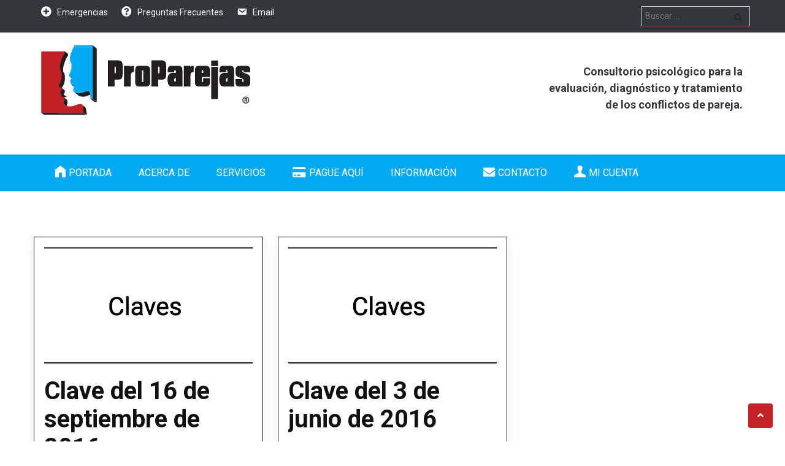

--- FILE ---
content_type: text/html; charset=UTF-8
request_url: https://www.proparejas.com/tag/seguridad/
body_size: 94325
content:
<!DOCTYPE html>
<html lang="es">   
<head>
<meta charset="UTF-8">
<meta name="viewport" content="width=device-width, initial-scale=1">
<link rel="profile" href="https://gmpg.org/xfn/11">
<link rel="pingback" href="https://www.proparejas.com/xmlrpc.php">
<meta name='robots' content='index, follow, max-image-preview:large, max-snippet:-1, max-video-preview:-1' />

	<!-- This site is optimized with the Yoast SEO plugin v26.7 - https://yoast.com/wordpress/plugins/seo/ -->
	<title>Seguridad archivos - ProParejas</title>
	<link rel="canonical" href="https://www.proparejas.com/tag/seguridad/" />
	<meta property="og:locale" content="es_ES" />
	<meta property="og:type" content="article" />
	<meta property="og:title" content="Seguridad archivos - ProParejas" />
	<meta property="og:url" content="https://www.proparejas.com/tag/seguridad/" />
	<meta property="og:site_name" content="ProParejas" />
	<meta name="twitter:card" content="summary_large_image" />
	<meta name="twitter:site" content="@pro_parejas" />
	<script data-jetpack-boost="ignore" type="application/ld+json" class="yoast-schema-graph">{"@context":"https://schema.org","@graph":[{"@type":"CollectionPage","@id":"https://www.proparejas.com/tag/seguridad/","url":"https://www.proparejas.com/tag/seguridad/","name":"Seguridad archivos - ProParejas","isPartOf":{"@id":"https://www.proparejas.com/#website"},"primaryImageOfPage":{"@id":"https://www.proparejas.com/tag/seguridad/#primaryimage"},"image":{"@id":"https://www.proparejas.com/tag/seguridad/#primaryimage"},"thumbnailUrl":"https://www.proparejas.com/wp-content/uploads/2016/04/claves.png","breadcrumb":{"@id":"https://www.proparejas.com/tag/seguridad/#breadcrumb"},"inLanguage":"es"},{"@type":"ImageObject","inLanguage":"es","@id":"https://www.proparejas.com/tag/seguridad/#primaryimage","url":"https://www.proparejas.com/wp-content/uploads/2016/04/claves.png","contentUrl":"https://www.proparejas.com/wp-content/uploads/2016/04/claves.png","width":800,"height":300},{"@type":"BreadcrumbList","@id":"https://www.proparejas.com/tag/seguridad/#breadcrumb","itemListElement":[{"@type":"ListItem","position":1,"name":"Portada","item":"https://www.proparejas.com/"},{"@type":"ListItem","position":2,"name":"Seguridad"}]},{"@type":"WebSite","@id":"https://www.proparejas.com/#website","url":"https://www.proparejas.com/","name":"ProParejas","description":"Terapia de Parejas","publisher":{"@id":"https://www.proparejas.com/#organization"},"alternateName":"Terapia de parejas","potentialAction":[{"@type":"SearchAction","target":{"@type":"EntryPoint","urlTemplate":"https://www.proparejas.com/?s={search_term_string}"},"query-input":{"@type":"PropertyValueSpecification","valueRequired":true,"valueName":"search_term_string"}}],"inLanguage":"es"},{"@type":"Organization","@id":"https://www.proparejas.com/#organization","name":"ProParejas","alternateName":"Terapia de parejas","url":"https://www.proparejas.com/","logo":{"@type":"ImageObject","inLanguage":"es","@id":"https://www.proparejas.com/#/schema/logo/image/","url":"https://www.proparejas.com/wp-content/uploads/2018/11/cropped-Logo-2.png","contentUrl":"https://www.proparejas.com/wp-content/uploads/2018/11/cropped-Logo-2.png","width":341,"height":114,"caption":"ProParejas"},"image":{"@id":"https://www.proparejas.com/#/schema/logo/image/"},"sameAs":["https://www.facebook.com/proparejas","https://x.com/pro_parejas"]}]}</script>
	<!-- / Yoast SEO plugin. -->


<link rel='dns-prefetch' href='//fonts.googleapis.com' />
<link rel="alternate" type="application/rss+xml" title="ProParejas &raquo; Feed" href="https://www.proparejas.com/feed/" />
<link rel="alternate" type="application/rss+xml" title="ProParejas &raquo; Feed de los comentarios" href="https://www.proparejas.com/comments/feed/" />
<link rel="alternate" type="application/rss+xml" title="ProParejas &raquo; Etiqueta Seguridad del feed" href="https://www.proparejas.com/tag/seguridad/feed/" />
<link rel='stylesheet' id='all-css-8059e1bb608344ec65615273e6ccc8db' href='https://www.proparejas.com/wp-content/boost-cache/static/07749c4c38.min.css' type='text/css' media='all' />
<style id='kirki-styles-modulus-inline-css'>
input[type="text"]:focus,
							input[type="email"]:focus,
							input[type="url"]:focus,
							input[type="password"]:focus,
							input[type="search"]:focus,
							.flexslider .flex-caption a,
							.widget_tag_cloud a ,
							textarea:focus,
							.title-divider:before,
							.services-wrapper .service:hover,
							.services-wrapper .service:hover .service-content {border-color:#c32328;}.flexslider .flex-direction-nav a:hover,
							.woocommerce #content input.button:hover, 
							.woocommerce #respond input#submit:hover, 
							.woocommerce a.button:hover, 
							.woocommerce button.button:hover, 
							.woocommerce input.button:hover, 
							.woocommerce-page #content input.button:hover,
							.woocommerce-page #respond input#submit:hover, 
							.woocommerce-page a.button:hover, 
							.woocommerce-page button.button:hover, 
							.woocommerce-page input.button:hover
							.nav-wrap,.main-navigation .sub-menu li a:hover, .main-navigation .children li a:hover,
							.light-blue,.light-blue-text,.nav-links .nav-previous:hover a,
							.more-link .nav-previous:hover a, .comment-navigation .nav-previous:hover a, 
							.nav-links .nav-next:hover a,
							.more-link .nav-next:hover a, .comment-navigation .nav-next:hover a ,
							.more-link .nav-next:hover a .meta-nav, .comment-navigation .nav-next:hover a .meta-nav, 
							 a.more-link:hover,a.more-link:hover .meta-nav,ol.webulous_page_navi li ,
							ol.webulous_page_navi .bpn-next-link, ol.webulous_page_navi .bpn-prev-link,
							.top-right ul li:hover a ,.share-box ul li a:hover,.hentry.sticky ,
							.page-links ,.main-navigation button.menu-toggle:hover,.widget_tag_cloud a ,
							.site-footer .footer-widgets .widget_calendar table caption,.flexslider .flex-caption a,blockquote,
							.title-divider:after,.services-wrapper .service .demo-thumb,.flexslider .flex-direction-nav a:hover,
							.woocommerce #content nav.woocommerce-pagination ul li a:focus,
							.woocommerce a.remove,.woocommerce #content table.cart a.remove, 
							.woocommerce table.cart a.remove,.woocommerce-page #content table.cart a.remove,
							 .woocommerce-page table.cart a.remove,.woocommerce #content div.product .woocommerce-tabs ul.tabs li a:hover, 
							 .woocommerce div.product .woocommerce-tabs ul.tabs li a:hover, .woocommerce-page #content div.product 
							 .woocommerce-tabs ul.tabs li a:hover, .woocommerce-page div.product .woocommerce-tabs ul.tabs li a:hover, 
							 .woocommerce #content div.product .woocommerce-tabs ul.tabs li.active,
							  .woocommerce div.product .woocommerce-tabs ul.tabs li.active, 
							  .woocommerce-page #content div.product .woocommerce-tabs ul.tabs li.active, 
							  .woocommerce-page div.product .woocommerce-tabs ul.tabs li.active,
							  .woocommerce #content nav.woocommerce-pagination ul li a:hover, 
							  .woocommerce #content nav.woocommerce-pagination ul li span.current, 
							  .woocommerce nav.woocommerce-pagination ul li a:focus, 
							  .woocommerce nav.woocommerce-pagination ul li a:hover, .woocommerce nav.woocommerce-pagination ul li span.current, 
							  .woocommerce-page #content nav.woocommerce-pagination ul li a:focus,
							   .woocommerce-page #content nav.woocommerce-pagination ul li a:hover, 
							   .woocommerce-page #content nav.woocommerce-pagination ul li span.current,
							    .woocommerce-page nav.woocommerce-pagination ul li a:focus, 
							    .woocommerce-page nav.woocommerce-pagination ul li a:hover,.nav-wrap, 
							    .woocommerce-page nav.woocommerce-pagination ul li span.current,input[type="submit"]:hover,
							    .site-footer .scroll-to-top,.site-footer .scroll-to-top:hover,.primary .sticky{background-color:#c32328;}.cart-subtotal .amount,.woocommerce .woocommerce-breadcrumb a:hover, 
								.woocommerce-page .woocommerce-breadcrumb a:hover,.free-home .post-wrapper .btn-readmore,
								.free-home .post-wrapper .entry-meta span:hover i, .free-home .post-wrapper .entry-meta span:hover a ,
								.free-home .post-wrapper .entry-meta span:hover,.free-home .post-wrapper h3 a:hover,
								.free-home .title-divider:before,.free-home .services-wrapper .service:hover h4,
								.site-info .widget_nav_menu a:hover,.site-info p a ,.site-footer .footer-widgets a:hover,
								.site-footer .footer-widgets #calendar_wrap a,.widget-area .widget_rss a ,.widget_calendar table th a, 
								.widget_calendar table td a,#secondary #recentcomments a,.widget-area ul li a:hover,
								.flexslider .flex-caption h1:before, .flexslider .flex-caption h2:before, .flexslider .flex-caption h3:before, 
								.flexslider .flex-caption h4:before, .flexslider .flex-caption h5:before, .flexslider .flex-caption h6:before,
								.breadcrumb a,.post-wrapper .btn-readmore,.post-wrapper .entry-meta span:hover i, 
								.post-wrapper .entry-meta span:hover a,.post-wrapper .entry-meta span:hover,.post-wrapper h3 a:hover,
								.services-wrapper .service:hover h4,.title-divider:before,.hentry.post h1 a:hover,.top-nav ul li:hover a,
								.branding .site-branding .site-title a:hover:first-letter,a,input[type=text]:focus:not([readonly]) + label,
								input[type=password]:focus:not([readonly]) + label,
								input[type=email]:focus:not([readonly]) + label,
								input[type=url]:focus:not([readonly]) + label,
								input[type=time]:focus:not([readonly]) + label,
								input[type=date]:focus:not([readonly]) + label,.site-branding .site-title a,
								input[type=datetime-local]:focus:not([readonly]) + label,
								input[type=tel]:focus:not([readonly]) + label,
								input[type=number]:focus:not([readonly]) + label,
								input[type=search]:focus:not([readonly]) + label,
								textarea.materialize-textarea:focus:not([readonly]) + label ,	
								ol.comment-list .reply:before, .comment-author .fn a:hover,ol.comment-list article .fn:hover,
								.comment-metadata a:hover,.hentry.sticky h1.entry-title a:hover,
							.hentry.sticky a:hover,a,.nav-links .nav-next:hover a .meta-nav,.nav-links .nav-previous:hover a .meta-nav{color:#c32328;}input[type=text],
							input[type=password],
							input[type=email],
							input[type=url],
							input[type=time],
							input[type=date],
							input[type=datetime-local],
							input[type=tel],
							input[type=number],
							input[type=search],
							textarea.materialize-textarea, input[type=text]:focus:not([readonly]),
							input[type=password]:focus:not([readonly]),
							input[type=email]:focus:not([readonly]),
							input[type=url]:focus:not([readonly]),
							input[type=time]:focus:not([readonly]),
							input[type=date]:focus:not([readonly]),
							input[type=datetime-local]:focus:not([readonly]),
							input[type=tel]:focus:not([readonly]),
							input[type=number]:focus:not([readonly]),
							input[type=search]:focus:not([readonly]),
							textarea.materialize-textarea:focus:not([readonly]),.widget-area h4.widget-title{border-bottom-color:#c32328;}.nav-wrap{background-color:#03a9f4;}.main-navigation a,.main-navigation ul ul a,
							.main-navigation a:hover, .main-navigation .current_page_item > a,
							 .main-navigation .current-menu-item > a, .main-navigation .current-menu-parent > a, 
							 .main-navigation .current_page_ancestor > a, .main-navigation .current_page_parent > a{color:#ffffff;}.header-image{background-repeat:repeat;background-position:center center;background-attachment:scroll;-webkit-background-size:cover;-moz-background-size:cover;-ms-background-size:cover;-o-background-size:cover;background-size:cover;}.site-footer{margin-top:0px;}body{background-color:#ffffff;}@media(max-width: 600px){.nav-wrap{background-color:#03a9f4;}}
/*# sourceURL=kirki-styles-modulus-inline-css */
</style>
<style id='wp-img-auto-sizes-contain-inline-css'>
img:is([sizes=auto i],[sizes^="auto," i]){contain-intrinsic-size:3000px 1500px}
/*# sourceURL=wp-img-auto-sizes-contain-inline-css */
</style>
<link rel='stylesheet' id='dashicons-css' href='https://www.proparejas.com/wp-includes/css/dashicons.min.css?ver=576ba31668b52672b6f9c27c6a32eafc' media='all' />
<style id='wp-emoji-styles-inline-css'>

	img.wp-smiley, img.emoji {
		display: inline !important;
		border: none !important;
		box-shadow: none !important;
		height: 1em !important;
		width: 1em !important;
		margin: 0 0.07em !important;
		vertical-align: -0.1em !important;
		background: none !important;
		padding: 0 !important;
	}
/*# sourceURL=wp-emoji-styles-inline-css */
</style>
<style id='wp-block-library-inline-css'>
:root{--wp-block-synced-color:#7a00df;--wp-block-synced-color--rgb:122,0,223;--wp-bound-block-color:var(--wp-block-synced-color);--wp-editor-canvas-background:#ddd;--wp-admin-theme-color:#007cba;--wp-admin-theme-color--rgb:0,124,186;--wp-admin-theme-color-darker-10:#006ba1;--wp-admin-theme-color-darker-10--rgb:0,107,160.5;--wp-admin-theme-color-darker-20:#005a87;--wp-admin-theme-color-darker-20--rgb:0,90,135;--wp-admin-border-width-focus:2px}@media (min-resolution:192dpi){:root{--wp-admin-border-width-focus:1.5px}}.wp-element-button{cursor:pointer}:root .has-very-light-gray-background-color{background-color:#eee}:root .has-very-dark-gray-background-color{background-color:#313131}:root .has-very-light-gray-color{color:#eee}:root .has-very-dark-gray-color{color:#313131}:root .has-vivid-green-cyan-to-vivid-cyan-blue-gradient-background{background:linear-gradient(135deg,#00d084,#0693e3)}:root .has-purple-crush-gradient-background{background:linear-gradient(135deg,#34e2e4,#4721fb 50%,#ab1dfe)}:root .has-hazy-dawn-gradient-background{background:linear-gradient(135deg,#faaca8,#dad0ec)}:root .has-subdued-olive-gradient-background{background:linear-gradient(135deg,#fafae1,#67a671)}:root .has-atomic-cream-gradient-background{background:linear-gradient(135deg,#fdd79a,#004a59)}:root .has-nightshade-gradient-background{background:linear-gradient(135deg,#330968,#31cdcf)}:root .has-midnight-gradient-background{background:linear-gradient(135deg,#020381,#2874fc)}:root{--wp--preset--font-size--normal:16px;--wp--preset--font-size--huge:42px}.has-regular-font-size{font-size:1em}.has-larger-font-size{font-size:2.625em}.has-normal-font-size{font-size:var(--wp--preset--font-size--normal)}.has-huge-font-size{font-size:var(--wp--preset--font-size--huge)}.has-text-align-center{text-align:center}.has-text-align-left{text-align:left}.has-text-align-right{text-align:right}.has-fit-text{white-space:nowrap!important}#end-resizable-editor-section{display:none}.aligncenter{clear:both}.items-justified-left{justify-content:flex-start}.items-justified-center{justify-content:center}.items-justified-right{justify-content:flex-end}.items-justified-space-between{justify-content:space-between}.screen-reader-text{border:0;clip-path:inset(50%);height:1px;margin:-1px;overflow:hidden;padding:0;position:absolute;width:1px;word-wrap:normal!important}.screen-reader-text:focus{background-color:#ddd;clip-path:none;color:#444;display:block;font-size:1em;height:auto;left:5px;line-height:normal;padding:15px 23px 14px;text-decoration:none;top:5px;width:auto;z-index:100000}html :where(.has-border-color){border-style:solid}html :where([style*=border-top-color]){border-top-style:solid}html :where([style*=border-right-color]){border-right-style:solid}html :where([style*=border-bottom-color]){border-bottom-style:solid}html :where([style*=border-left-color]){border-left-style:solid}html :where([style*=border-width]){border-style:solid}html :where([style*=border-top-width]){border-top-style:solid}html :where([style*=border-right-width]){border-right-style:solid}html :where([style*=border-bottom-width]){border-bottom-style:solid}html :where([style*=border-left-width]){border-left-style:solid}html :where(img[class*=wp-image-]){height:auto;max-width:100%}:where(figure){margin:0 0 1em}html :where(.is-position-sticky){--wp-admin--admin-bar--position-offset:var(--wp-admin--admin-bar--height,0px)}@media screen and (max-width:600px){html :where(.is-position-sticky){--wp-admin--admin-bar--position-offset:0px}}

/*# sourceURL=wp-block-library-inline-css */
</style><style id='global-styles-inline-css'>
:root{--wp--preset--aspect-ratio--square: 1;--wp--preset--aspect-ratio--4-3: 4/3;--wp--preset--aspect-ratio--3-4: 3/4;--wp--preset--aspect-ratio--3-2: 3/2;--wp--preset--aspect-ratio--2-3: 2/3;--wp--preset--aspect-ratio--16-9: 16/9;--wp--preset--aspect-ratio--9-16: 9/16;--wp--preset--color--black: #000000;--wp--preset--color--cyan-bluish-gray: #abb8c3;--wp--preset--color--white: #ffffff;--wp--preset--color--pale-pink: #f78da7;--wp--preset--color--vivid-red: #cf2e2e;--wp--preset--color--luminous-vivid-orange: #ff6900;--wp--preset--color--luminous-vivid-amber: #fcb900;--wp--preset--color--light-green-cyan: #7bdcb5;--wp--preset--color--vivid-green-cyan: #00d084;--wp--preset--color--pale-cyan-blue: #8ed1fc;--wp--preset--color--vivid-cyan-blue: #0693e3;--wp--preset--color--vivid-purple: #9b51e0;--wp--preset--gradient--vivid-cyan-blue-to-vivid-purple: linear-gradient(135deg,rgb(6,147,227) 0%,rgb(155,81,224) 100%);--wp--preset--gradient--light-green-cyan-to-vivid-green-cyan: linear-gradient(135deg,rgb(122,220,180) 0%,rgb(0,208,130) 100%);--wp--preset--gradient--luminous-vivid-amber-to-luminous-vivid-orange: linear-gradient(135deg,rgb(252,185,0) 0%,rgb(255,105,0) 100%);--wp--preset--gradient--luminous-vivid-orange-to-vivid-red: linear-gradient(135deg,rgb(255,105,0) 0%,rgb(207,46,46) 100%);--wp--preset--gradient--very-light-gray-to-cyan-bluish-gray: linear-gradient(135deg,rgb(238,238,238) 0%,rgb(169,184,195) 100%);--wp--preset--gradient--cool-to-warm-spectrum: linear-gradient(135deg,rgb(74,234,220) 0%,rgb(151,120,209) 20%,rgb(207,42,186) 40%,rgb(238,44,130) 60%,rgb(251,105,98) 80%,rgb(254,248,76) 100%);--wp--preset--gradient--blush-light-purple: linear-gradient(135deg,rgb(255,206,236) 0%,rgb(152,150,240) 100%);--wp--preset--gradient--blush-bordeaux: linear-gradient(135deg,rgb(254,205,165) 0%,rgb(254,45,45) 50%,rgb(107,0,62) 100%);--wp--preset--gradient--luminous-dusk: linear-gradient(135deg,rgb(255,203,112) 0%,rgb(199,81,192) 50%,rgb(65,88,208) 100%);--wp--preset--gradient--pale-ocean: linear-gradient(135deg,rgb(255,245,203) 0%,rgb(182,227,212) 50%,rgb(51,167,181) 100%);--wp--preset--gradient--electric-grass: linear-gradient(135deg,rgb(202,248,128) 0%,rgb(113,206,126) 100%);--wp--preset--gradient--midnight: linear-gradient(135deg,rgb(2,3,129) 0%,rgb(40,116,252) 100%);--wp--preset--font-size--small: 13px;--wp--preset--font-size--medium: 20px;--wp--preset--font-size--large: 36px;--wp--preset--font-size--x-large: 42px;--wp--preset--spacing--20: 0.44rem;--wp--preset--spacing--30: 0.67rem;--wp--preset--spacing--40: 1rem;--wp--preset--spacing--50: 1.5rem;--wp--preset--spacing--60: 2.25rem;--wp--preset--spacing--70: 3.38rem;--wp--preset--spacing--80: 5.06rem;--wp--preset--shadow--natural: 6px 6px 9px rgba(0, 0, 0, 0.2);--wp--preset--shadow--deep: 12px 12px 50px rgba(0, 0, 0, 0.4);--wp--preset--shadow--sharp: 6px 6px 0px rgba(0, 0, 0, 0.2);--wp--preset--shadow--outlined: 6px 6px 0px -3px rgb(255, 255, 255), 6px 6px rgb(0, 0, 0);--wp--preset--shadow--crisp: 6px 6px 0px rgb(0, 0, 0);}:where(.is-layout-flex){gap: 0.5em;}:where(.is-layout-grid){gap: 0.5em;}body .is-layout-flex{display: flex;}.is-layout-flex{flex-wrap: wrap;align-items: center;}.is-layout-flex > :is(*, div){margin: 0;}body .is-layout-grid{display: grid;}.is-layout-grid > :is(*, div){margin: 0;}:where(.wp-block-columns.is-layout-flex){gap: 2em;}:where(.wp-block-columns.is-layout-grid){gap: 2em;}:where(.wp-block-post-template.is-layout-flex){gap: 1.25em;}:where(.wp-block-post-template.is-layout-grid){gap: 1.25em;}.has-black-color{color: var(--wp--preset--color--black) !important;}.has-cyan-bluish-gray-color{color: var(--wp--preset--color--cyan-bluish-gray) !important;}.has-white-color{color: var(--wp--preset--color--white) !important;}.has-pale-pink-color{color: var(--wp--preset--color--pale-pink) !important;}.has-vivid-red-color{color: var(--wp--preset--color--vivid-red) !important;}.has-luminous-vivid-orange-color{color: var(--wp--preset--color--luminous-vivid-orange) !important;}.has-luminous-vivid-amber-color{color: var(--wp--preset--color--luminous-vivid-amber) !important;}.has-light-green-cyan-color{color: var(--wp--preset--color--light-green-cyan) !important;}.has-vivid-green-cyan-color{color: var(--wp--preset--color--vivid-green-cyan) !important;}.has-pale-cyan-blue-color{color: var(--wp--preset--color--pale-cyan-blue) !important;}.has-vivid-cyan-blue-color{color: var(--wp--preset--color--vivid-cyan-blue) !important;}.has-vivid-purple-color{color: var(--wp--preset--color--vivid-purple) !important;}.has-black-background-color{background-color: var(--wp--preset--color--black) !important;}.has-cyan-bluish-gray-background-color{background-color: var(--wp--preset--color--cyan-bluish-gray) !important;}.has-white-background-color{background-color: var(--wp--preset--color--white) !important;}.has-pale-pink-background-color{background-color: var(--wp--preset--color--pale-pink) !important;}.has-vivid-red-background-color{background-color: var(--wp--preset--color--vivid-red) !important;}.has-luminous-vivid-orange-background-color{background-color: var(--wp--preset--color--luminous-vivid-orange) !important;}.has-luminous-vivid-amber-background-color{background-color: var(--wp--preset--color--luminous-vivid-amber) !important;}.has-light-green-cyan-background-color{background-color: var(--wp--preset--color--light-green-cyan) !important;}.has-vivid-green-cyan-background-color{background-color: var(--wp--preset--color--vivid-green-cyan) !important;}.has-pale-cyan-blue-background-color{background-color: var(--wp--preset--color--pale-cyan-blue) !important;}.has-vivid-cyan-blue-background-color{background-color: var(--wp--preset--color--vivid-cyan-blue) !important;}.has-vivid-purple-background-color{background-color: var(--wp--preset--color--vivid-purple) !important;}.has-black-border-color{border-color: var(--wp--preset--color--black) !important;}.has-cyan-bluish-gray-border-color{border-color: var(--wp--preset--color--cyan-bluish-gray) !important;}.has-white-border-color{border-color: var(--wp--preset--color--white) !important;}.has-pale-pink-border-color{border-color: var(--wp--preset--color--pale-pink) !important;}.has-vivid-red-border-color{border-color: var(--wp--preset--color--vivid-red) !important;}.has-luminous-vivid-orange-border-color{border-color: var(--wp--preset--color--luminous-vivid-orange) !important;}.has-luminous-vivid-amber-border-color{border-color: var(--wp--preset--color--luminous-vivid-amber) !important;}.has-light-green-cyan-border-color{border-color: var(--wp--preset--color--light-green-cyan) !important;}.has-vivid-green-cyan-border-color{border-color: var(--wp--preset--color--vivid-green-cyan) !important;}.has-pale-cyan-blue-border-color{border-color: var(--wp--preset--color--pale-cyan-blue) !important;}.has-vivid-cyan-blue-border-color{border-color: var(--wp--preset--color--vivid-cyan-blue) !important;}.has-vivid-purple-border-color{border-color: var(--wp--preset--color--vivid-purple) !important;}.has-vivid-cyan-blue-to-vivid-purple-gradient-background{background: var(--wp--preset--gradient--vivid-cyan-blue-to-vivid-purple) !important;}.has-light-green-cyan-to-vivid-green-cyan-gradient-background{background: var(--wp--preset--gradient--light-green-cyan-to-vivid-green-cyan) !important;}.has-luminous-vivid-amber-to-luminous-vivid-orange-gradient-background{background: var(--wp--preset--gradient--luminous-vivid-amber-to-luminous-vivid-orange) !important;}.has-luminous-vivid-orange-to-vivid-red-gradient-background{background: var(--wp--preset--gradient--luminous-vivid-orange-to-vivid-red) !important;}.has-very-light-gray-to-cyan-bluish-gray-gradient-background{background: var(--wp--preset--gradient--very-light-gray-to-cyan-bluish-gray) !important;}.has-cool-to-warm-spectrum-gradient-background{background: var(--wp--preset--gradient--cool-to-warm-spectrum) !important;}.has-blush-light-purple-gradient-background{background: var(--wp--preset--gradient--blush-light-purple) !important;}.has-blush-bordeaux-gradient-background{background: var(--wp--preset--gradient--blush-bordeaux) !important;}.has-luminous-dusk-gradient-background{background: var(--wp--preset--gradient--luminous-dusk) !important;}.has-pale-ocean-gradient-background{background: var(--wp--preset--gradient--pale-ocean) !important;}.has-electric-grass-gradient-background{background: var(--wp--preset--gradient--electric-grass) !important;}.has-midnight-gradient-background{background: var(--wp--preset--gradient--midnight) !important;}.has-small-font-size{font-size: var(--wp--preset--font-size--small) !important;}.has-medium-font-size{font-size: var(--wp--preset--font-size--medium) !important;}.has-large-font-size{font-size: var(--wp--preset--font-size--large) !important;}.has-x-large-font-size{font-size: var(--wp--preset--font-size--x-large) !important;}
/*# sourceURL=global-styles-inline-css */
</style>

<style id='classic-theme-styles-inline-css'>
/*! This file is auto-generated */
.wp-block-button__link{color:#fff;background-color:#32373c;border-radius:9999px;box-shadow:none;text-decoration:none;padding:calc(.667em + 2px) calc(1.333em + 2px);font-size:1.125em}.wp-block-file__button{background:#32373c;color:#fff;text-decoration:none}
/*# sourceURL=/wp-includes/css/classic-themes.min.css */
</style>
<link rel='stylesheet' id='modulus-roboto-css' href='//fonts.googleapis.com/css?family=Roboto%3A400%2C700&#038;ver=20141212' media='all' />


<link rel="https://api.w.org/" href="https://www.proparejas.com/wp-json/" /><link rel="alternate" title="JSON" type="application/json" href="https://www.proparejas.com/wp-json/wp/v2/tags/76" /><link rel="EditURI" type="application/rsd+xml" title="RSD" href="https://www.proparejas.com/xmlrpc.php?rsd" />
    <style>
        #calendar_wrap .ui-datepicker-prev span {background: url("https://www.proparejas.com/wp-content/plugins/blog-post-calendar-widget/images/arrow-new.png") no-repeat scroll 0 0 transparent;}
        #calendar_wrap .ui-datepicker-prev span:hover {background: url("https://www.proparejas.com/wp-content/plugins/blog-post-calendar-widget/images/arrow-prev-hover.png") no-repeat scroll 0 0 transparent;}
        #calendar_wrap .ui-datepicker-next span {background: url("https://www.proparejas.com/wp-content/plugins/blog-post-calendar-widget/images/arrow-new2.png") no-repeat scroll 0 0 transparent;}
        #calendar_wrap .ui-datepicker-next span:hover {background: url("https://www.proparejas.com/wp-content/plugins/blog-post-calendar-widget/images/arrow-next-hover.png") no-repeat scroll 0 0 transparent;}
    </style>
    <style id="pmpro_colors">:root {
	--pmpro--color--base: #ffffff;
	--pmpro--color--contrast: #222222;
	--pmpro--color--accent: #000000;
	--pmpro--color--accent--variation: hsl( 0,0%,0% );
	--pmpro--color--border--variation: hsl( 0,0%,0% );
}</style>        <style>
            :root {
                --tpg-primary-color: #0d6efd;
                --tpg-secondary-color: #0654c4;
                --tpg-primary-light: #c4d0ff
            }

                        body .rt-tpg-container .rt-loading,
            body #bottom-script-loader .rt-ball-clip-rotate {
                color: #0367bf !important;
            }

                    </style>
		            <style>
                .rt-container-fluid {
                    position: relative;
                }

                .rt-tpg-container .tpg-pre-loader {
                    position: relative;
                    overflow: hidden;
                }

                .rt-tpg-container .rt-loading-overlay {
                    opacity: 0;
                    visibility: hidden;
                    position: absolute;
                    top: 0;
                    left: 0;
                    width: 100%;
                    height: 100%;
                    z-index: 1;
                    background-color: #fff;
                }

                .rt-tpg-container .rt-loading {
                    color: var(--tpg-primary-color);
                    position: absolute;
                    top: 40%;
                    left: 50%;
                    margin-left: -16px;
                    z-index: 2;
                    opacity: 0;
                    visibility: hidden;
                }

                .rt-tpg-container .tpg-pre-loader .rt-loading-overlay {
                    opacity: 0.8;
                    visibility: visible;
                }

                .tpg-carousel-main .tpg-pre-loader .rt-loading-overlay {
                    opacity: 1;
                }

                .rt-tpg-container .tpg-pre-loader .rt-loading {
                    opacity: 1;
                    visibility: visible;
                }


                #bottom-script-loader {
                    position: absolute;
                    width: calc(100% + 60px);
                    height: calc(100% + 60px);
                    z-index: 999;
                    background: rgba(255, 255, 255, 0.95);
                    margin: -30px;
                }

                #bottom-script-loader .rt-ball-clip-rotate {
                    color: var(--tpg-primary-color);
                    position: absolute;
                    top: 80px;
                    left: 50%;
                    margin-left: -16px;
                    z-index: 2;
                }

                .tpg-el-main-wrapper.loading {
                    min-height: 300px;
                    transition: 0.4s;
                }

                .tpg-el-main-wrapper.loading::before {
                    width: 32px;
                    height: 32px;
                    display: inline-block;
                    float: none;
                    border: 2px solid currentColor;
                    background: transparent;
                    border-bottom-color: transparent;
                    border-radius: 100%;
                    -webkit-animation: ball-clip-rotate 0.75s linear infinite;
                    -moz-animation: ball-clip-rotate 0.75s linear infinite;
                    -o-animation: ball-clip-rotate 0.75s linear infinite;
                    animation: ball-clip-rotate 0.75s linear infinite;
                    left: 50%;
                    top: 50%;
                    position: absolute;
                    z-index: 9999999999;
                    color: red;
                }


                .rt-tpg-container .slider-main-wrapper,
                .tpg-el-main-wrapper .slider-main-wrapper {
                    opacity: 0;
                }

                .md-modal {
                    visibility: hidden;
                }

                .md-modal.md-show {
                    visibility: visible;
                }

                .builder-content.content-invisible {
                    visibility: hidden;
                }

                .rt-tpg-container > *:not(.bottom-script-loader, .slider-main-wrapper) {
                    opacity: 0;
                }

                .rt-popup-content .rt-tpg-container > *:not(.bottom-script-loader, .slider-main-wrapper) {
                    opacity: 1;
                }

            </style>

            
		
	<style type="text/css">
				.site-footer .scroll-to-top:hover,.portfolioeffects .portfolio_overlay {
					opacity: 0.6;
				}

			</style>
<link rel="icon" href="https://www.proparejas.com/wp-content/uploads/2016/06/cropped-siteicon-32x32.png" sizes="32x32" />
<link rel="icon" href="https://www.proparejas.com/wp-content/uploads/2016/06/cropped-siteicon-192x192.png" sizes="192x192" />
<link rel="apple-touch-icon" href="https://www.proparejas.com/wp-content/uploads/2016/06/cropped-siteicon-180x180.png" />
<meta name="msapplication-TileImage" content="https://www.proparejas.com/wp-content/uploads/2016/06/cropped-siteicon-270x270.png" />
		<style type="text/css" id="wp-custom-css">
			.tfp_gl-col {
  padding: 0 1rem 1rem 1rem;
}

.tfp_title {
  font-size: 10pt !important;
  line-height: 15pt !important;
  margin: 15px 0px 10px 15px;
}

.tfp_excerpt {
  font-size: 12pt;
  line-height: 13pt;
  margin: 0px 0px 10px 15px;
}

.tfp_author {
  font-size: 10pt;
  line-height: 11pt;
  margin: 0px 0px 0px 15px;
}

.tfp_date {
  font-size: 10pt;
  line-height: 11pt;
  margin: 0px 0px 15px 15px;
}
.page-id-5906 {
background-image: url("https://www.proparejas.com/wp-content/uploads/2024/02/login2.jpg");
background-position: center center;
background-size: cover;
background-repeat: no-repeat;
background-attachment: fixed;
}
.logged-in .hide_div_user_login{
 display:none;
}
body:not(.logged-in) .hide-for-logged-out {
    display: none !important;
}
.box {
            width: 400px;        
        }

div.ex1 {
  width: 700px;
  margin: auto;
}

/*Lets start with the cloud formation rather*/

/*The container will also serve as the SKY*/

*{ margin: 0; padding: 0;}

body {
	/*To hide the horizontal scroller appearing during the animation*/
	overflow: hidden;
}

#clouds{
	padding: 100px 0;
	background: #c9dbe9;
	background: -webkit-linear-gradient(top, #c9dbe9 0%, #fff 100%);
	background: -linear-gradient(top, #c9dbe9 0%, #fff 100%);
	background: -moz-linear-gradient(top, #c9dbe9 0%, #fff 100%);
}

/*Time to finalise the cloud shape*/
.cloud {
	width: 200px; height: 60px;
	background: #fff;
	
	border-radius: 200px;
	-moz-border-radius: 200px;
	-webkit-border-radius: 200px;
	
	position: relative; 
}

.cloud:before, .cloud:after {
	content: '';
	position: absolute; 
	background: #fff;
	width: 100px; height: 80px;
	position: absolute; top: -15px; left: 10px;
	
	border-radius: 100px;
	-moz-border-radius: 100px;
	-webkit-border-radius: 100px;
	
	-webkit-transform: rotate(30deg);
	transform: rotate(30deg);
	-moz-transform: rotate(30deg);
}

.cloud:after {
	width: 120px; height: 120px;
	top: -55px; left: auto; right: 15px;
}

/*Time to animate*/
.x1 {
	-webkit-animation: moveclouds 15s linear infinite;
	-moz-animation: moveclouds 15s linear infinite;
	-o-animation: moveclouds 15s linear infinite;
}

/*variable speed, opacity, and position of clouds for realistic effect*/
.x2 {
	left: 200px;
	
	-webkit-transform: scale(0.6);
	-moz-transform: scale(0.6);
	transform: scale(0.6);
	opacity: 0.6; /*opacity proportional to the size*/
	
	/*Speed will also be proportional to the size and opacity*/
	/*More the speed. Less the time in 's' = seconds*/
	-webkit-animation: moveclouds 25s linear infinite;
	-moz-animation: moveclouds 25s linear infinite;
	-o-animation: moveclouds 25s linear infinite;
}

.x3 {
	left: -250px; top: -200px;
	
	-webkit-transform: scale(0.8);
	-moz-transform: scale(0.8);
	transform: scale(0.8);
	opacity: 0.8; /*opacity proportional to the size*/
	
	-webkit-animation: moveclouds 20s linear infinite;
	-moz-animation: moveclouds 20s linear infinite;
	-o-animation: moveclouds 20s linear infinite;
}

.x4 {
	left: 470px; top: -250px;
	
	-webkit-transform: scale(0.75);
	-moz-transform: scale(0.75);
	transform: scale(0.75);
	opacity: 0.75; /*opacity proportional to the size*/
	
	-webkit-animation: moveclouds 18s linear infinite;
	-moz-animation: moveclouds 18s linear infinite;
	-o-animation: moveclouds 18s linear infinite;
}

.x5 {
	left: -150px; top: -150px;
	
	-webkit-transform: scale(0.8);
	-moz-transform: scale(0.8);
	transform: scale(0.8);
	opacity: 0.8; /*opacity proportional to the size*/
	
	-webkit-animation: moveclouds 20s linear infinite;
	-moz-animation: moveclouds 20s linear infinite;
	-o-animation: moveclouds 20s linear infinite;
}

@-webkit-keyframes moveclouds {
	0% {margin-left: 1000px;}
	100% {margin-left: -1000px;}
}
@-moz-keyframes moveclouds {
	0% {margin-left: 1000px;}
	100% {margin-left: -1000px;}
}
@-o-keyframes moveclouds {
	0% {margin-left: 1000px;}
	100% {margin-left: -1000px;}
}



/* Layout - Grids - Articulos - ROOT CONTAINER – only affects grids with parent class igc-post-grid */
/* ==========================================================
   ROOT CONTAINER
   ========================================================== */
.igc-post-grid.rt-tpg-container {
  background: transparent;
  padding: 2rem 0;
  font-family: inherit;
}

/* ==========================================================
   GRID CARD STRUCTURE (does NOT affect column count)
   ========================================================== */
.igc-post-grid .rt-grid-item {
  height: auto;
}

.igc-post-grid .rt-grid-item .rt-holder {
  position: relative;
  display: flex;
  flex-direction: column;
  background: #ffffff;
  border: 1px solid #000;
  border-radius: 0;
  overflow: hidden;
  height: 100%;
  box-shadow: 0 14px 30px rgba(0, 0, 0, 0.15);
  transition: transform 0.35s ease, box-shadow 0.35s ease, border-color 0.35s ease;
}

/* Hover lift */
.igc-post-grid .rt-grid-item .rt-holder:hover {
  transform: translateY(-8px);
  box-shadow: 0 22px 45px rgba(0,0,0,0.25);
  border-color: #000;
}

/* Accent bar */
.igc-post-grid .rt-grid-item .rt-holder::before {
  content: "";
  position: absolute;
  top: 0;
  left: 0;
  width: 38%;
  height: 3px;
  background: #000;
}

/* ==========================================================
   IMAGE AREA (same height for all cards)
   ========================================================== */
.igc-post-grid .rt-img-holder {
  position: relative;
  overflow: hidden;
  background: #000;
}

.igc-post-grid .rt-img-holder img {
  width: 100%;
  height: 220px !important;  
  object-fit: cover;
  display: block;
  filter: grayscale(100%);
  transform: scale(1.04);
  transition: transform 0.45s ease, filter 0.45s ease;
}

.igc-post-grid .rt-holder:hover .rt-img-holder img {
  filter: grayscale(0%);
  transform: scale(1.10);
}

/* Vignette overlay */
.igc-post-grid .rt-img-holder::after {
  content: "";
  position: absolute;
  inset: 0;
  background: radial-gradient(circle at center, transparent 0, rgba(0,0,0,0.35) 100%);
  opacity: 0;
  transition: opacity 0.4s ease;
}

.igc-post-grid .rt-holder:hover .rt-img-holder::after {
  opacity: 1;
}

/* ==========================================================
   CONTENT AREA
   ========================================================== */
.igc-post-grid .rt-holder .rt-detail {
  flex: 1;
  display: flex;
  flex-direction: column;
  padding: 1.4rem 1.6rem 1.5rem;
}

/* Categories */
.igc-post-grid .rt-cat a,
.igc-post-grid .rt-tpg-category a,
.igc-post-grid .tpg-cat a {
  display: inline-block;
  margin-right: 0.4rem;
  padding: 0.18rem 0.7rem;
  border-radius: 999px;
  border: 1px solid #000;
  color: #000;
  text-decoration: none;
  font-size: 0.72rem;
  text-transform: uppercase;
  letter-spacing: 0.12em;
  transition: background 0.3s ease, color 0.3s ease;
}

.igc-post-grid .rt-holder:hover .rt-cat a,
.igc-post-grid .rt-holder:hover .rt-tpg-category a,
.igc-post-grid .rt-holder:hover .tpg-cat a {
  background: #000;
  color: #fff;
}

/* Title */
.igc-post-grid .rt-detail h3,
.igc-post-grid .rt-detail .rt-tpg-title,
.igc-post-grid .rt-detail .entry-title {
  margin: 0 0 0.7rem;
  font-size: 1.1rem;
  font-weight: 700;
  line-height: 1.35;
  text-transform: uppercase;
  letter-spacing: 0.12em;
}

.igc-post-grid .rt-detail h3 a,
.igc-post-grid .rt-detail .rt-tpg-title a,
.igc-post-grid .rt-detail .entry-title a {
  color: #000;
  border-bottom: 1px solid transparent;
  text-decoration: none;
  transition: border-color 0.3s ease;
}

.igc-post-grid .rt-holder:hover .rt-detail h3 a,
.igc-post-grid .rt-holder:hover .rt-detail .rt-tpg-title a,
.igc-post-grid .rt-holder:hover .rt-detail .entry-title a {
  border-color: #000;
}

/* Meta */
.igc-post-grid .rt-tpg-meta,
.igc-post-grid .tpg-meta,
.igc-post-grid .date-meta {
  margin-bottom: 0.8rem;
  font-size: 0.78rem;
  text-transform: uppercase;
  letter-spacing: 0.13em;
  color: #777;
}

/* ==========================================================
   EXCERPT — FINAL FORCED LARGE VERSION
   ========================================================== */
.igc-post-grid .tpg-excerpt,
.igc-post-grid .tpg-excerpt p,
.igc-post-grid .rt-excerpt,
.igc-post-grid .rt-excerpt p,
.igc-post-grid .entry-summary,
.igc-post-grid .entry-summary p,
.igc-post-grid .tpg-excerpt *,
.igc-post-grid .rt-excerpt *,
.igc-post-grid .entry-summary * {
  font-size: 1.35rem !important;
  line-height: 1.9 !important;
  color: #111 !important;
  margin-bottom: 1.4rem;
  max-height: 4.7em;
  overflow: hidden;
  display: -webkit-box;
  -webkit-line-clamp: 3;
  -webkit-box-orient: vertical;
}

/* Nuclear override for inline-styled excerpts */
.igc-post-grid .tpg-excerpt[style],
.igc-post-grid .tpg-excerpt p[style],
.igc-post-grid .entry-summary[style],
.igc-post-grid .entry-summary p[style] {
  font-size: 1.35rem !important;
  line-height: 1.9 !important;
}

/* ==========================================================
   READ MORE BUTTON
   ========================================================== */
.igc-post-grid .read-more a,
.igc-post-grid .rt-read-more a {
  display: inline-flex;
  align-items: center;
  padding: 0.55rem 1.4rem;
  border-radius: 999px;
  border: 1px solid #000;
  background: #000;
  color: #fff;
  font-size: 0.8rem;
  letter-spacing: 0.14em;
  margin-top: auto;
  text-decoration: none;
  transition: background 0.3s ease, color 0.3s ease, transform 0.25s ease;
}

.igc-post-grid .read-more a:hover,
.igc-post-grid .rt-read-more a:hover {
  background: transparent;
  color: #000;
  transform: translateY(-1px);
  box-shadow: 0 4px 12px rgba(0,0,0,0.18);
}

/* ==========================================================
   PAGINATION
   ========================================================== */
.igc-post-grid .rt-pagination-wrap .rt-page-numbers .paginationjs-pages ul li > a,
.igc-post-grid .rt-pagination-wrap .rt-page-numbers .paginationjs-pages ul li > span {
  border-radius: 999px;
  border: 1px solid #000;
  background: transparent;
  color: #000;
  padding: 0.3rem 0.9rem;
  transition: background 0.3s ease, color 0.3s ease;
}

.igc-post-grid .rt-pagination-wrap .rt-page-numbers .paginationjs-pages ul li.active > a,
.igc-post-grid .rt-pagination-wrap .rt-page-numbers .paginationjs-pages ul li > a:hover {
  background: #000;
  color: #fff;
}

/* ==========================================================
   RESPONSIVE TWEAKS
   ========================================================== */
@media (max-width: 992px) {
  .igc-post-grid .rt-img-holder img {
    height: 200px !important;
  }
}

@media (max-width: 600px) {
  .igc-post-grid .rt-img-holder img {
    height: 190px !important;
  }
  .igc-post-grid .tpg-excerpt,
  .igc-post-grid .tpg-excerpt p {
    -webkit-line-clamp: 4;
  }
}

/* ==========================================================
   SECTION TITLE: “Artículos”
   ========================================================== */
.igc-grid-section-title {
  display: flex;
  align-items: center;
  justify-content: center;
  gap: 1.5rem;
  margin: 0 0 2.6rem;
  font-family: inherit;
}

/* DOUBLE SIZE TITLE */
.igc-grid-section-title span {
  font-size: 4.2rem;
  font-weight: 800;
  text-transform: uppercase;
  letter-spacing: 0.18em;
  color: #000;
  white-space: nowrap;
}

/* Title lines */
.igc-grid-section-title::before,
.igc-grid-section-title::after {
  content: "";
  flex: 1;
  height: 1px;
  background: #000;
  transform: scaleX(0.6);
  transition: transform 0.35s ease;
}

.igc-grid-section-title:hover::before,
.igc-grid-section-title:hover::after {
  transform: scaleX(1);
}

/* Title mobile tweaks */
@media (max-width: 600px) {
  .igc-grid-section-title span {
    font-size: 2.4rem;
    letter-spacing: 0.14em;
  }
}


 /* Primara pagina Basic reset */
 
 /*************** PAGE-SPECIFIC SCOPE ***************/
  .parejas-homepage * { box-sizing: border-box; }
  .parejas-homepage { font-family: inherit; color: #000; }

  .parejas-homepage .page-wrapper {
    max-width: 1200px;
    margin: 0 auto;
    padding: 40px 20px 60px;
  }

  /* ---------- FEATURE BOXES ---------- */
  .parejas-homepage .first-row {
    display: grid;
    grid-template-columns: repeat(4, 1fr);
    gap: 4px;
    margin-bottom: 50px;
  }

  .parejas-homepage .feature-box {
    position: relative;
    width: 100%;
    height: 450px;
    overflow: hidden;
    cursor: pointer;
    transition: box-shadow 0.3s ease;
  }

  .parejas-homepage .feature-box-inner {
    position: absolute;
    inset: 0;
    display: flex;
    flex-direction: column;
    align-items: center;
    justify-content: center;
    z-index: 1;
    text-align: center;
  }

  .parejas-homepage .feature-bg {
    position: absolute;
    inset: 0;
    background-size: cover;
    background-position: center;
    transition: transform 0.4s ease, opacity 0.4s ease;
  }

  .parejas-homepage .feature-overlay {
    position: absolute;
    inset: 0;
    background: linear-gradient(to bottom, rgba(0,0,0,0.35), rgba(0,0,0,0.8));
    z-index: 0;
  }

  .parejas-homepage .feature-box:hover {
    animation: card-bounce 0.45s ease-out;
    box-shadow: 0 18px 35px rgba(0,0,0,0.35);
  }

  .parejas-homepage .feature-box:hover .feature-bg {
    opacity: 0.9;
    transform: scale(1.05);
  }

  @keyframes card-bounce {
    0%   { transform: translateY(0); }
    40%  { transform: translateY(-10px); }
    100% { transform: translateY(0); }
  }

  .parejas-homepage .cta-button {
    padding: 14px 30px;
    background-color: #03a9f4;
    color: #fff;
    font-size: 1.2rem;
    font-weight: 700;
    text-decoration: none;
    text-transform: uppercase;
    border: none;
    margin-bottom: 14px;
  }

  .parejas-homepage .feature-title {
    font-size: 1.7rem;
    font-weight: 800;
    text-transform: uppercase;
    color: #fff !important;
    margin: 0;
  }

  /* ---------- PAGE TITLE DIVIDER ---------- */
  .parejas-homepage .page-title-divider {
    text-align: center;
    margin: 40px 0 40px; /* márgenes iguales arriba/abajo */
  }

  .parejas-homepage .page-title-divider h2 {
    display: inline-block;
    position: relative;
    margin: 0;
    padding: 0 24px;
    font-size: 6rem;
    font-weight: 800;
    white-space: nowrap;
  }

  .parejas-homepage .page-title-divider h2::before,
  .parejas-homepage .page-title-divider h2::after {
    content: "";
    position: absolute;
    top: 50%;
    border-top: 3px solid #000;
    width: 180px;
    transform: translateY(-50%);
    transition: width 0.5s ease;
  }

  .parejas-homepage .page-title-divider h2::before { right: 100%; margin-right: 12px; }
  .parejas-homepage .page-title-divider h2::after  { left: 100%;  margin-left: 12px; }

  .parejas-homepage .page-title-divider:hover h2::before,
  .parejas-homepage .page-title-divider:hover h2::after {
    width: 100vw;
  }

  /* ---------- TWO-COLUMN ROW ---------- */
  .parejas-homepage .two-column-row {
    display: grid;
    grid-template-columns: 5fr 4fr;
    gap: 32px;
    margin-bottom: 30px;
  }

  .parejas-homepage .article-list-item {
    display: flex;
    gap: 16px;
    padding: 16px 0;
    border-bottom: 1px solid #ddd;
  }

  .parejas-homepage .article-thumb {
    flex: 0 0 90px;
    height: 70px;
    background-size: cover;
    background-position: center;
  }

  .parejas-homepage .article-text h3 {
    margin: 0 0 6px;
    font-size: 3.6rem;
    font-weight: 800;
  }

  .parejas-homepage .article-text h3 a {
    text-decoration: none;
    color: #000;
  }

  .parejas-homepage .article-text h3 a:hover {
    color: #000;
    text-decoration: underline;
  }

  .parejas-homepage .article-text p {
    margin: 0;
    font-size: 1.4rem;
    line-height: 1.6;
    color: #333;
  }

  .parejas-homepage .slider-column {
    background-color: #eee;
    padding: 30px;
    text-align: center;
  }

  /* ---------- BLACK FRAME SECTION ---------- */
  .parejas-homepage .black-frame-section {
    position: relative;
    margin: 40px 0 40px;
    z-index: 0;
  }

  .parejas-homepage .black-frame-section::before {
    content: "";
    position: absolute;
    top: 0;
    bottom: 0;
    left: 50%;
    transform: translateX(-50%);
    width: 100vw;
    background-color: #000;
    z-index: -1;
  }

  .parejas-homepage .black-frame {
    border: 4px solid #000;
    padding: 11px;
    background-color: transparent;
    color: #fff;
    display: block;
  }

  .parejas-homepage .frame-gallery-box {
    background: transparent;
    border: none;
    padding: 0;
    margin: 0;
    width: 100%;
  }

  /* ✨ Efecto fade + bounce ligero en imágenes de la galería */
  .parejas-homepage .frame-gallery-box img {
    display: block;
    transition: transform 0.3s ease, opacity 0.3s ease;
  }

  .parejas-homepage .frame-gallery-box a:hover img {
    opacity: 0.85;
    transform: translateY(-4px) scale(1.03);
  }

  /* ---------- SHORTCODE ROWS ---------- */
  .parejas-homepage .recent-shortcode {
    padding: 20px 0;
    text-align: center;
  }

  /* ---------- RESPONSIVE ---------- */
  @media (max-width: 1024px) {
    .parejas-homepage .first-row {
      grid-template-columns: repeat(2, 1fr);
    }
    .parejas-homepage .feature-box {
      height: 350px;
    }
    .parejas-homepage .two-column-row {
      grid-template-columns: 1fr;
    }
  }

  @media (max-width: 640px) {
    .parejas-homepage .first-row {
      grid-template-columns: 1fr;
    }
    .parejas-homepage .feature-box {
      height: 300px;
    }
    .parejas-homepage .page-title-divider h2 {
      font-size: 3rem;
    }
  }





/* ===== ESTILOS GENERALES DEL TEST EVALUA TU RELACION ===== */
/* ===== ESTILOS GENERALES DEL TEST – VERSIÓN MEJORADA ===== */

  .quiz-wrapper {
    max-width: 780px;
    margin: 0 auto !important;
    padding: 32px 32px 36px;
    border: 1px solid #000000;
    background: #ffffff;
    font-family: inherit !important;
    color: #000000;
    box-sizing: border-box;
    box-shadow: 0 6px 18px rgba(0, 0, 0, 0.08);
  }

  .quiz-title {
    font-size: 2rem;
    text-align: center;
    margin-bottom: 8px;
    text-transform: uppercase;
    letter-spacing: 0.12em;
  }

  .quiz-title::after {
    content: "";
    display: block;
    width: 80px;
    height: 1px;
    background: #000000;
    margin: 10px auto 0;
  }

  .quiz-intro {
    text-align: center;
    font-size: 0.97em;
    margin: 18px auto 24px;
    max-width: 600px;
    line-height: 1.5;
  }

  .quiz-form {
    margin-top: 8px;
  }

  .quiz-section-lead {
    font-weight: 600;
    margin-bottom: 14px;
    text-transform: uppercase;
    letter-spacing: 0.08em;
    font-size: 0.9em;
  }

  .quiz-row {
    display: grid;
    grid-template-columns: minmax(0, 1fr) auto;
    gap: 8px 20px;
    align-items: center;
    margin-bottom: 10px;
    padding: 8px 0;
    border-bottom: 1px solid #f0f0f0;
  }

  .quiz-row:last-of-type {
    border-bottom: 1px solid #000000;
  }

  .quiz-row-partner {
    margin-top: 22px;
    padding-top: 18px;
    border-top: 1px solid #000000;
    border-bottom: none;
    display: block;
  }

  .quiz-label {
    font-size: 0.96em;
    line-height: 1.4;
  }

  .quiz-label-note {
    font-size: 0.8em;
    font-weight: normal;
    text-transform: none;
  }

  .quiz-input {
    width: 90px;
    padding: 7px 8px;
    border: 1px solid #000000;
    border-radius: 0;
    font-size: 0.95em;
    font-family: inherit;
    text-align: center;
    box-sizing: border-box;
  }

  .quiz-input::placeholder {
    color: #777777;
    font-size: 0.85em;
  }

  .quiz-help {
    font-size: 0.8em;
    margin-top: 8px;
    max-width: 460px;
    opacity: 0.9;
    line-height: 1.4;
  }

  .quiz-actions {
    display: flex;
    flex-wrap: wrap;
    gap: 12px;
    margin-top: 26px;
  }

  .quiz-button {
    border: 1px solid #000000;
    background: #000000;
    color: #ffffff;
    padding: 10px 26px;
    font-size: 0.9em;
    text-transform: uppercase;
    letter-spacing: 0.14em;
    border-radius: 0;
    cursor: pointer;
    transition: background 0.2s ease, color 0.2s ease, transform 0.1s ease;
  }

  .quiz-button:hover {
    background: #ffffff;
    color: #000000;
    transform: translateY(-1px);
  }

  .quiz-button-secondary {
    background: #ffffff;
    color: #000000;
  }

  .quiz-button-secondary:hover {
    background: #f5f5f5;
  }

  .quiz-result {
    margin-top: 30px;
    padding: 22px 20px 24px;
    border: 1px solid #000000;
    background: #ffffff;
    font-size: 0.94em;
    display: none;
  }

  .quiz-result-visible {
    display: block;
  }

  .quiz-result-error {
    border-style: dashed;
  }

  .quiz-result-title {
    font-weight: 700;
    text-transform: uppercase;
    margin-bottom: 10px;
    letter-spacing: 0.08em;
    font-size: 0.95em;
  }

  .quiz-summary-block {
    margin-top: 18px;
    padding-top: 14px;
    border-top: 1px solid #000000;
  }

  .quiz-summary-title {
    font-weight: 600;
    margin-bottom: 6px;
    text-transform: uppercase;
    font-size: 0.9em;
    letter-spacing: 0.06em;
  }

  .quiz-summary-text {
    margin: 0 0 5px 0;
    line-height: 1.5;
  }

  .quiz-table {
    width: 100%;
    border-collapse: collapse;
    margin-top: 14px;
    font-size: 0.9em;
  }

  .quiz-table-caption {
    caption-side: top;
    text-align: left;
    font-weight: 600;
    margin-bottom: 6px;
    text-transform: uppercase;
    font-size: 0.88em;
    letter-spacing: 0.06em;
  }

  .quiz-table th,
  .quiz-table td {
    border: 1px solid #000000;
    padding: 6px 8px;
    text-align: left;
    vertical-align: top;
  }

  .quiz-table th {
    font-weight: 600;
  }

  .quiz-table tbody tr:nth-child(even) {
    background: #f8f8f8;
  }

  .quiz-disclaimer {
    margin-top: 16px;
    font-size: 0.78em;
    opacity: 0.9;
    line-height: 1.5;
  }

  @media (max-width: 720px) {
    .quiz-wrapper {
      margin: 28px 12px 36px;
      padding: 24px 18px 26px;
      box-shadow: 0 4px 14px rgba(0, 0, 0, 0.06);
    }

    .quiz-title {
      font-size: 1.6rem;
    }

    .quiz-row {
      grid-template-columns: minmax(0, 1fr);
      gap: 6px;
    }

    .quiz-input {
      width: 80px;
    }
  }




/* ===== ESTILOS GENERALES PARA TODOS LOS TESTS – VERSIÓN PREMIUM CONSISTENTE ===== */

.quiz-wrapper {
  max-width: 780px;
  margin: 48px auto;
  padding: 32px 32px 36px;
  border: 1px solid #000000;
  background: #ffffff;
  font-family: inherit !important;
  color: #000000;
  box-sizing: border-box;
  box-shadow: 0 6px 18px rgba(0,0,0,0.08);
}

.quiz-title {
  font-size: 2rem;
  text-align: center;
  margin-bottom: 8px;
  text-transform: uppercase;
  letter-spacing: 0.12em;
}

.quiz-title::after {
  content: "";
  display: block;
  width: 80px;
  height: 1px;
  background: #000000;
  margin: 10px auto 0;
}

.quiz-intro {
  text-align: center;
  font-size: 0.97em;
  margin: 18px auto 16px;
  max-width: 620px;
  line-height: 1.55;
}

/* Progreso (sticky) */
.quiz-progress {
  position: sticky;
  top: 0;
  z-index: 999;
  background: #ffffff;
  padding: 10px 0 10px;
  border-bottom: 1px solid #000000;
  margin-bottom: 8px;
}

.quiz-progress-top {
  display: flex;
  justify-content: space-between;
  align-items: baseline;
  font-size: 0.85em;
  margin-bottom: 6px;
}

.quiz-progress-label {
  text-transform: uppercase;
  letter-spacing: 0.08em;
  font-weight: 600;
}

.quiz-progress-text {
  opacity: 0.85;
}

.quiz-progress-bar {
  width: 100%;
  height: 6px;
  border: 1px solid #000000;
  background: #f5f5f5;
  border-radius: 0;
  overflow: hidden;
}

.quiz-progress-bar-fill {
  height: 100%;
  width: 0;
  background: #000000;
  transition: width 0.2s ease;
}

.quiz-form {
  margin-top: 0;
}

.quiz-section-lead {
  font-weight: 600;
  margin: 0;
  padding: 0;
  text-transform: uppercase;
  letter-spacing: 0.08em;
  font-size: 0.9em;
}

/* Fila base: para tests con input a la DERECHA (select, escala, etc.) */
.quiz-row {
  display: grid;
  grid-template-columns: minmax(0, 1fr) auto;
  gap: 6px 20px;
  align-items: center;
  margin-top: 0;
  margin-bottom: 8px;
  padding-top: 0;
  padding-bottom: 6px;
  border-bottom: 1px solid #f0f0f0;
}

.quiz-row:first-of-type {
  margin-top: 0;
  padding-top: 2px;
}

.quiz-row:last-of-type {
  border-bottom: 1px solid #000000;
}

/* Fila específica para listas de cotejo: CHECK a la IZQUIERDA, texto a la derecha */
.quiz-row--checklist {
  grid-template-columns: auto minmax(0, 1fr);
  align-items: flex-start;
}

.quiz-label {
  font-size: 0.95em;
  line-height: 1.45;
}

.quiz-input {
  width: 90px;
  padding: 7px 8px;
  border: 1px solid #000000;
  border-radius: 0;
  font-size: 0.95em;
  font-family: inherit;
  text-align: center;
  background: #ffffff;
}

/* Checkbox genérico para listas de cotejo */
.quiz-checkbox {
  width: 18px;
  height: 18px;
  border-radius: 0;
  margin-top: 3px;
}

.quiz-actions {
  display: flex;
  flex-wrap: wrap;
  gap: 12px;
  margin-top: 24px;
}

.quiz-button {
  border: 1px solid #000000;
  background: #000000;
  color: #ffffff;
  padding: 10px 26px;
  font-size: 0.9em;
  text-transform: uppercase;
  letter-spacing: 0.14em;
  border-radius: 0;
  cursor: pointer;
  transition: background 0.2s ease, color 0.2s ease, transform 0.1s ease;
}

.quiz-button:hover {
  background: #ffffff;
  color: #000000;
  transform: translateY(-1px);
}

.quiz-button-secondary {
  background: #ffffff;
  color: #000000;
}

.quiz-button-secondary:hover {
  background: #f5f5f5;
}

.quiz-result {
  margin-top: 30px;
  padding: 24px 22px;
  border: 1px solid #000000;
  background: #ffffff;
  font-size: 0.94em;
  display: none;
}

.quiz-result-visible {
  display: block;
}

.quiz-result-error {
  border-style: dashed;
}

.quiz-result-title {
  font-weight: 700;
  text-transform: uppercase;
  margin-bottom: 12px;
  letter-spacing: 0.08em;
  font-size: 1em;
}

.quiz-summary-block {
  margin-top: 18px;
  padding-top: 14px;
  border-top: 1px solid #000000;
}

.quiz-summary-title {
  font-weight: 600;
  margin-bottom: 6px;
  text-transform: uppercase;
  font-size: 0.9em;
  letter-spacing: 0.06em;
}

.quiz-summary-text {
  margin: 0 0 6px 0;
  line-height: 1.5;
}

.quiz-table {
  width: 100%;
  border-collapse: collapse;
  margin-top: 18px;
  font-size: 0.9em;
}

.quiz-table th,
.quiz-table td {
  border: 1px solid #000000;
  padding: 6px 8px;
  vertical-align: top;
}

.quiz-table tbody tr:nth-child(even) {
  background: #f8f8f8;
}

.quiz-table-caption {
  caption-side: top;
  text-align: left;
  font-weight: 600;
  margin-bottom: 6px;
  text-transform: uppercase;
  font-size: 0.88em;
  letter-spacing: 0.06em;
}

.quiz-disclaimer {
  margin-top: 20px;
  font-size: 0.8em;
  opacity: 0.9;
  line-height: 1.55;
}

/* RESPONSIVE
   - Las filas normales (.quiz-row) pasan a una sola columna
   - Las de checklist (.quiz-row--checklist) se mantienen 2 columnas (checkbox + texto) */
@media (max-width: 720px) {
  .quiz-wrapper {
    margin: 28px 12px 36px;
    padding: 24px 18px 26px;
    box-shadow: 0 4px 14px rgba(0,0,0,0.06);
  }

  .quiz-title {
    font-size: 1.6rem;
  }

  .quiz-row:not(.quiz-row--checklist) {
    grid-template-columns: minmax(0, 1fr);
    gap: 6px;
  }
}


/* RESPONSIVE
   GRID LO PRÓXIMO */

 /* Section wrapper */
  .igboxes-section {
    width: 100%;
    padding: 20px 0;
    font-family: "Roboto", sans-serif;
  }

  /* Container for the 12 boxes */
  .igboxes-wrap {
    width: 100%;
    box-sizing: border-box;
    overflow: hidden; /* contain the floats */
  }

  /* Each box: 3 per row using floats */
  .igbox {
    float: left;                             /* force multi-column */
    width: 33.333% !important;              /* 3 columns */
    box-sizing: border-box;
    padding: 10px;
    margin: 0 !important;                   /* neutralize theme margins */
  }

  /* Inner card with fixed height so all match */
  .igbox-inner {
    border: 1px solid #000;
    background: #fcfcfc;                    /* very light, almost white */
    box-shadow: 0 4px 10px rgba(0,0,0,0.12);
    padding: 16px;
    height: 420px;                          /* adjust if you need more space */
    box-sizing: border-box;
    display: flex;
    flex-direction: column;
    transition: transform 0.2s ease-out,
                box-shadow 0.2s ease-out,
                opacity 0.2s ease-out;
    opacity: 0.98;
  }

  .igbox-inner:hover {
    transform: translateY(-6px);
    box-shadow: 0 10px 20px rgba(0,0,0,0.18);
    opacity: 1;
  }

  /* Title frame */
  .igbox-title-frame {
    border: 2px solid #000;
    padding: 24px 12px;
    margin-bottom: 14px;
    display: flex;
    align-items: center;
    justify-content: center;
    text-align: center;
  }

  /* Title text */
  .igbox-title-link {
    font-weight: 700;
    font-size: 2.4rem;
    line-height: 1.1;
    text-transform: uppercase;
    text-decoration: none;
    color: #000;
  }

  .igbox-title-link:hover,
  .igbox-title-link:focus {
    text-decoration: underline;
  }

  /* Shortcode/content area */
  .igbox-shortcode {
    font-size: 0.95rem;
    margin-top: 8px;
    overflow: auto; /* scroll if content is taller than 420px */
  }

  /* Clearfix just in case */
  .igboxes-wrap::after {
    content: "";
    display: block;
    clear: both;
  }
.igbox-title-link,
.igbox-title-link:visited,
.igbox-title-link:hover,
.igbox-title-link:active,
.igbox-title-link:focus {
  color: #000 !important;
  text-decoration: none;
}
/* Tablets: 2 columns */
@media (max-width: 900px) {
  .igbox {
    width: 50% !important;   /* 2 per row */
  }
}

/* Phones: 1 column */
@media (max-width: 600px) {
  .igbox {
    width: 100% !important;  /* 1 per row */
  }
}




/* ABOUT US · FRAME 1
   Scoped to .aboutus-frame1-* so it doesn’t affect other elements
*/

/* ABOUT US · FRAME 1
   Scoped to .aboutus-frame1-* so it only affects this page
*/

/* ABOUT US · FRAME 1
   Scoped to .aboutus-frame1-* so it only affects this page
*/

/* ABOUT US · FRAME 1
   Scoped to .aboutus-frame1-* so it only affects this page
*/

/* ABOUT US · FRAME 1
   Scoped so it affects ONLY this page
*/

/* ABOUT US · FRAME 1 (scoped to this page only) */

/* ABOUT US · FRAME 1 (scoped to this page only) */

/* ABOUT US · FRAME 1 (scoped to this page only) */

.aboutus-frame1-bleed {
  background: rgb(249, 248, 244);
  position: relative;
  left: 50%;
  right: 50%;
  margin-left: -50vw;
  margin-right: -50vw;
  width: 100vw;
}

.aboutus-frame1-inner {
  max-width: 1100px;
  margin: 0 auto;
  padding: 40px 20px;
  border-bottom: 2px solid #000;
  font-family: inherit;
}

.aboutus-frame1-content {
  display: flex;
  align-items: center;
  gap: 40px;
}

.aboutus-frame1-left {
  flex: 1 1 50%;
}

.aboutus-frame1-title {
  margin: 0 0 14px 0;
  font-size: 7.8rem;
  font-weight: 700;
  color: #000;
  text-align: left;
  line-height: 1;
}

.aboutus-frame1-text {
  margin: 0;
  font-size: 2.3rem;
  color: #555555;
  text-align: left;
  line-height: 1.15;   /* subtle spacing */
}

.aboutus-frame1-right {
  flex: 1 1 50%;
}

.aboutus-frame1-right img {
  display: block;
  width: 100%;
  height: auto;
}

@media (max-width: 800px) {
  .aboutus-frame1-content {
    flex-direction: column;
  }
  .aboutus-frame1-left,
  .aboutus-frame1-right {
    flex: 1 1 100%;
  }
}

.aboutus-frame1-nav {
  max-width: 1100px;
  margin: 4px auto 0;
  padding: 0 20px;
  font-family: inherit;
  text-align: center;
}

.aboutus-frame1-nav ul {
  list-style: none;
  margin: 0;
  padding: 0;
  display: inline-flex;
  flex-wrap: wrap;
  gap: 16px;
  justify-content: center;
}

.aboutus-frame1-nav a {
  text-decoration: none;
  color: #03a9f4;
  font-size: 2rem;
}

.aboutus-frame1-nav a:hover {
  text-decoration: underline;
}



/* Transparent, black-framed sidebar styling for Content Aware Sidebars */
/* 1. Put the black frame on the outer sidebar container */
#secondary {
    background: transparent !important;
    border: 2px solid #000 !important;     /* black frame around the whole sidebar */
    box-shadow: none !important;
    border-radius: 0 !important;           /* square corners */
    padding: 20px 15px;                    /* adjust if you want more/less spacing */
}

/* 2. Inner left-sidebar: only spacing, no background, no border */
#secondary .left-sidebar {
    background: transparent !important;    /* kill gray */
    border: none !important;               /* no frame here */
    box-shadow: none !important;
    padding: 20px 10px;                    /* inner spacing; adjust as needed */
}

/* 3. Widgets inside the sidebar: no gray, no borders */
#secondary .left-sidebar .widget,
#secondary .left-sidebar .widget_block,
#secondary .left-sidebar .wp-block-group {
    background: transparent !important;
    border: none !important;               /* remove any widget frame */
    box-shadow: none !important;
}




/* boton mas articulos en barra lateral */
/* Center the button container */
.btn-container {
    text-align: center;
    margin: 20px 0;               /* spacing above/below - optional */
}

/* Button styling */
.btn-mas-articulos {
    display: inline-block;
    padding: 14px 28px;           /* height & width control */
    background: transparent;      /* transparent background */
    color: #000 !important;       /* black font */
    border: 2px solid #000;       /* black frame */
    border-radius: 0;             /* square corners */
    font-size: 16px;
    text-decoration: none;
    cursor: pointer;
    transition: 0.25s ease;
}

/* Optional hover effect */
.btn-mas-articulos:hover {
    background: #000;
    color: #fff !important;
}

/* ABOUT US · FRAME 2 (scoped to this page only) */

/* ABOUT US · FRAME 2 (scoped to this page only) */

/* ABOUT US · FRAME 2 (scoped to this page only) */

/* ABOUT US · FRAME 2 (scoped to this page only) */

/* ABOUT US · FRAME 2 (scoped to this page only) */

/* ABOUT US · FRAME 2 (scoped to this page only) */

/* ABOUT US · FRAME 2 (scoped to this page only) */

/* Full-bleed black frame, same bleeding logic as Frame 1 */
.aboutus-frame2-bleed {
  background: #111111;
  position: relative;
  left: 50%;
  right: 50%;
  margin-left: -50vw;
  margin-right: -50vw;
  width: 100vw;
  margin-top: 40px;            /* space after Frame 1 nav */
  overflow: hidden;
}

/* Inner content with page margins */
.aboutus-frame2-inner {
  max-width: 1100px;
  margin: 0 auto;
  padding: 60px 20px 60px;     /* ⟵ CHANGED: same top & bottom padding */
  font-family: inherit;
  position: relative;
}

/* Two columns: right wider than left */
.aboutus-frame2-content {
  display: flex;
  align-items: center;         /* center columns vertically in the row */
  gap: 40px;
}

/* Left column: narrower, image vertically centered */
.aboutus-frame2-left {
  flex: 0 0 40%;
  display: flex;
  align-items: center;
  justify-content: center;
}

.aboutus-frame2-left img {
  display: block;
  width: auto;
  max-width: 100%;
  height: auto;
}

/* Right column: wider, centers box */
.aboutus-frame2-right {
  flex: 0 0 60%;
  display: flex;
  align-items: center;         /* vertical centering */
  justify-content: center;     /* horizontal centering */
}

/* White rectangular box with rounded corners */
.aboutus-frame2-box {
  background: #ffffff;
  padding: 24px 48px;          /* your padding */
  max-width: 70%;              /* smaller than column width */
  box-sizing: border-box;
  border-radius: 8px;          /* slight rounding */
	position: relative;
  top: 9px;   /* move DOWN 10px; use negative to move UP */
}

/* Title and paragraph: smaller than Frame 1, same colors */
.aboutus-frame2-title {
  margin: 0 0 10px 0;
  font-size: 4rem;             /* smaller than Frame 1 (7.8rem) */
  font-weight: 700;
  color: #000;
  text-align: left;
  line-height: 1.05;
}

.aboutus-frame2-text {
  margin: 0;
  font-size: 1.6rem;           /* smaller than Frame 1 (2.3rem) */
  color: #555555;
  text-align: left;
  line-height: 1.25;
}

/* Responsive stacking */
@media (max-width: 900px) {
  .aboutus-frame2-content {
    flex-direction: column;
  }

  .aboutus-frame2-left,
  .aboutus-frame2-right {
    flex: 1 1 100%;
  }

  .aboutus-frame2-left img {
    width: 100%;
    height: auto;
  }

  .aboutus-frame2-box {
    max-width: 100%;
  }
}


/* ABOUT US · FRAMES 3 & 4 (scoped to this page only) */

/* ABOUT US · FRAMES 3 & 4 */

/* ABOUT US · FRAMES 3 & 4 */

/* ABOUT US · FRAMES 3 & 4 */

/* Outer sections: ONLY vertical spacing; no horizontal padding or width */
.aboutus-frame3,
.aboutus-frame4 {
  margin: 60px 0;              /* vertical breathing room */
  font-family: inherit;
}

/* Inner content: use the natural width of the page/container */
.aboutus-frame3-content,
.aboutus-frame4-content {
  display: flex;
  align-items: center;          /* vertical centering of columns */
  gap: 40px;
  width: 100%;                  /* take full width of whatever container WP gives */
  box-sizing: border-box;
}

/* Columns: share available space equally, without hard-coded 50% that can overflow */
.aboutus-frame3-left,
.aboutus-frame3-right,
.aboutus-frame4-left,
.aboutus-frame4-right {
  flex: 1 1 0;                  /* equal columns, flexible, no forced overflow */
  box-sizing: border-box;
}

/* Text columns: stacked, left-aligned text */
.aboutus-frame3-left,
.aboutus-frame4-right {
  display: flex;
  flex-direction: column;
  justify-content: center;
}

/* Image columns: center the image in its half */
.aboutus-frame3-right,
.aboutus-frame4-left {
  display: flex;
  justify-content: center;
  align-items: center;
}

/* Titles (same size as Frame 2) */
.aboutus-frame3-title,
.aboutus-frame4-title {
  margin: 0 0 10px 0;
  font-size: 4rem;
  font-weight: 700;
  color: #000;
  line-height: 1.05;
  text-align: left;
}

/* Paragraphs (same size as Frame 2) */
.aboutus-frame3-text,
.aboutus-frame4-text {
  margin: 0;
  font-size: 1.6rem;
  color: #555555;
  line-height: 1.25;
  text-align: left;
}

/* Images: behave identically on both frames */
.aboutus-frame3-right img,
.aboutus-frame4-left img {
  display: block;
  max-width: 100%;
  height: auto;
}

/* Responsive stacking */
@media (max-width: 900px) {
  .aboutus-frame3-content,
  .aboutus-frame4-content {
    flex-direction: column;
  }

  .aboutus-frame3-left,
  .aboutus-frame3-right,
  .aboutus-frame4-left,
  .aboutus-frame4-right {
    flex: 1 1 100%;
  }
}


/* ABOUT US · FRAME 5 */

/* Wrapper: centered, natural margins */
.aboutus-frame5 {
  max-width: 1100px;
  margin: 60px auto;
  padding: 0 20px;
  text-align: center;
  font-family: inherit;
}

/* Title */
.aboutus-frame5-title {
  font-size: 2.4rem;
  font-weight: 700;
  color: #000000;
  margin: 0 0 25px 0;
}

/* CTA button — properly centered, elongated, and now taller */
.aboutus-frame5 .aboutus-frame5-button {
  display: inline-flex !important;     /* ensures the content centers perfectly */
  box-sizing: border-box;

  align-items: center;                 /* vertical centering */
  justify-content: center;             /* horizontal centering */

  /* UPDATED HEIGHT (previously too slim) */
  padding: 14px 60px;                  /* ← increased vertical padding */

  font-size: 2rem;
  font-weight: 600;

  color: #03a9f4;
  border: 2px solid #03a9f4;
  background-color: transparent;

  border-radius: 999px;                /* pill shape */
  text-align: center;
  text-decoration: none;
  cursor: pointer;

  transition: 0.2s ease;
}

/* Hover */
.aboutus-frame5 .aboutus-frame5-button:hover {
  background-color: #03a9f4;
  color: #ffffff;
}


/* ABOUT US · FRAME 6 */

/* Full-bleed black frame */
.aboutus-frame6-bleed {
  background: #111111;
  position: relative;
  left: 50%;
  right: 50%;
  margin-left: -50vw;
  margin-right: -50vw;
  width: 100vw;
  margin-top: 60px;
  overflow: hidden;
}

/* Inner content */
.aboutus-frame6-inner {
  max-width: 1100px;
  margin: 0 auto;
  padding: 60px 20px;
  font-family: inherit;
  box-sizing: border-box;
}

/* Two columns */
.aboutus-frame6-content {
  display: flex;
  align-items: stretch;
  gap: 40px;
}

/* Left column – fundamental values */
.aboutus-frame6-left {
  flex: 1 1 0;
  color: #ffffff;
}

/* Title – left aligned */
.aboutus-frame6-title {
  margin: 0 0 24px 0;
  font-size: 4rem;
  font-weight: 700;
  color: #ffffff;
  text-align: left !important;
  line-height: 1.05;
}

/* VALUES SECTION — 2 rows */
.aboutus-frame6-values-rows {
  display: flex;
  flex-direction: column;
}

/* Each row (2 boxes per row) */
.aboutus-frame6-row {
  display: flex;
  gap: 16px;               /* horizontal spacing between two boxes */
  margin-bottom: 16px;     /* vertical spacing between rows */
}

/* Remove bottom margin from last row */
.aboutus-frame6-row:last-child {
  margin-bottom: 0;
}

/* Each box */
.aboutus-frame6-value-box {
  flex: 1 1 0;
  border: 1px solid rgba(255, 255, 255, 0.9);
  background: transparent;

  /* Asymmetrical padding to control top/bottom feel */
  padding-top: 16px;       /* more air above thumbnail */
  padding-bottom: 4px;     /* minimal space under text */
  padding-left: 14px;
  padding-right: 14px;

  box-sizing: border-box;
}

/* Inside box: thumbnail on TOP, text underneath */
.aboutus-frame6-value-inner {
  display: flex;
  flex-direction: column;
  align-items: flex-start;
  gap: 6px;                /* subtle space between thumbnail and text */
}

/* Thumbnail */
.aboutus-frame6-thumb {
  width: 36px;
  height: 36px;
  object-fit: cover;
}

/* Value text */
.aboutus-frame6-value-text {
  margin: 0 !important;    /* kill any default p margins */
  font-size: 1.7rem;
  line-height: 1.25;
  color: #ffffff;
  text-align: left;
}

/* Right column – tall image anchored to bottom */
.aboutus-frame6-right {
  flex: 1 1 0;
  display: flex;
  align-items: flex-end;
  justify-content: center;
}

/* Right image */
.aboutus-frame6-right img {
  display: block;
  max-height: 100%;
  max-width: 100%;
  width: auto;
  height: auto;
}

/* Responsive: stack columns and boxes on small screens */
@media (max-width: 700px) {
  .aboutus-frame6-content {
    flex-direction: column;
  }

  .aboutus-frame6-row {
    flex-direction: column;   /* 1 box per row on mobile */
    margin-bottom: 16px;
  }

  .aboutus-frame6-row:last-child {
    margin-bottom: 0;
  }

  .aboutus-frame6-right {
    align-items: center;
    margin-top: 20px;
  }
}
/* ABOUT US · FRAME 7 */

/* ABOUT US · FRAME 7 */

/* ABOUT US · FRAME 7 */

/* ABOUT US · FRAME 7 */

/* ABOUT US · FRAME 7 */

/* ABOUT US · FRAME 7 */

/* ABOUT US · FRAME 7 */

/* Wrapper: always inside natural page margins */
.aboutus-frame7 {
  max-width: 1100px;
  margin: 60px auto;
  padding: 0 20px;
  font-family: inherit;
}

/* Title + description */
.aboutus-frame7-title {
  margin: 0 0 16px 0;
  font-size: 4rem;
  font-weight: 700;
  color: #000;
  text-align: center;
}

.aboutus-frame7-text {
  margin: 0 0 32px 0;
  font-size: 1.7rem;
  color: #555;
  text-align: center;
}

/* GRID: three boxes ALWAYS inside the wrapper and centered */
.aboutus-frame7-grid {
  display: flex;
  justify-content: center;      /* keeps them centered */
  gap: 24px;                     /* equal spacing between cards */
  flex-wrap: nowrap;             /* keeps all 3 in one row */
}

/* CARD */
.aboutus-frame7-card {
  background: #fff;
  border-radius: 4px;
  overflow: hidden;
  box-shadow: 0 10px 20px rgba(0,0,0,0.12);

  /* EXACT 3-per-row inside the wrapper */
  width: calc((100% - 48px) / 3);   /* 48px = 2 gaps of 24px */

  display: flex;
  flex-direction: column;

  /* simple fade on load */
  opacity: 1;
  transform: translateY(0);
  transition: transform 0.25s ease, box-shadow 0.25s ease;
}

/* Header stripe */
.aboutus-frame7-card-header {
  background: #000;
  padding: 20px 16px;            /* taller stripe */
  display: flex;
  justify-content: center;
  align-items: center;
}

.aboutus-frame7-card-title {
  margin: 0;
  font-size: 2rem;
  font-weight: 700;
  color: #fff;
}

/* Card body */
.aboutus-frame7-card-body {
  padding: 16px 18px 18px;
  flex: 1;
  display: flex;
  flex-direction: column;
}

.aboutus-frame7-card-text {
  margin: 0 0 16px 0;
  font-size: 1.6rem;
  color: #444;
}

/* Link inside the card */
.aboutus-frame7-card-link {
  margin-top: auto;
  font-size: 1.6rem;
  font-weight: 600;
  color: #03a9f4;
  text-decoration: none;
  display: inline-flex;
  align-items: center;
  gap: 6px;
}

.aboutus-frame7-card-link-arrow {
  font-size: 1.4rem;
}

/* HOVER — REAL, SAFE LIFT (BOUNCE-LIKE) */
.aboutus-frame7-card:hover {
  transform: translateY(-12px);  
  box-shadow: 0 20px 36px rgba(0,0,0,0.2);
}

/* Responsive */
@media (max-width: 900px) {
  .aboutus-frame7-grid {
    flex-wrap: wrap;
  }

  .aboutus-frame7-card {
    width: 100%;
  }
}

/* ABOUT US · FRAME 8 */

/* ABOUT US · FRAME 8 */

/* ABOUT US · FRAME 8 */

/* ABOUT US · FRAME 8 */

/* ABOUT US · FRAME 8 */

/* ABOUT US · FRAME 8 */

/* ABOUT US · FRAME 8 */

/* ABOUT US · FRAME 8 */

/* ABOUT US · FRAME 8 */

/* ABOUT US · FRAME 8 */

/* Full-bleed blue frame */
.aboutus-frame8-bleed {
  background: #03a9f4;
  position: relative;
  left: 50%;
  right: 50%;
  margin-left: -50vw;
  margin-right: -50vw;
  width: 100vw;
  margin-top: 60px;
  color: #ffffff;
}

/* Inner wrapper: natural page margins */
.aboutus-frame8-inner {
  max-width: 1100px;
  margin: 0 auto;
  padding: 60px 20px;
  font-family: inherit;
  box-sizing: border-box;
}

/* Main title – centered across the full page */
.aboutus-frame8-title {
  width: 100%;
  margin: 0 0 30px 0;
  font-size: 4rem;
  font-weight: 700;
  line-height: 1.05;
  text-align: center;
  color: #ffffff;
}

/* Two columns */
.aboutus-frame8-content {
  display: flex;
  gap: 40px;
  align-items: flex-start;
}

/* LEFT column – photo */
.aboutus-frame8-left {
  flex: 0 0 40%;
  display: flex;
  justify-content: center;
}

.aboutus-frame8-left img {
  display: block;
  max-width: 100%;
  height: auto;
  border-radius: 4px;
}

/* RIGHT column – text */
.aboutus-frame8-right {
  flex: 1 1 0;
  color: #ffffff;
}

/* Bio text */
.aboutus-frame8-bio {
  margin: 0 0 24px 0;
  font-size: 1.7rem;
  line-height: 1.4;
  text-align: left;
}

/* CREDENTIALS BLOCK */
.aboutus-frame8-cred {
  margin-bottom: 24px;
}

/* Row: thumbnail + title */
.aboutus-frame8-cred-header {
  display: flex;
  align-items: center;
  gap: 8px;
  margin: 0 0 8px 0;
}

.aboutus-frame8-cred-thumb {
  width: 28px;
  height: 28px;
  object-fit: cover;
}

.aboutus-frame8-cred-title {
  margin: 0;
  font-size: 2.1rem;
  font-weight: 700;
  color: #ffffff;
}

/* LIST aligned with title (you can adjust the margin-left) */
.aboutus-frame8-cred-list {
  margin: 0 0 0 45px;     /* ← this is the line you tweak for list alignment */
  padding-left: 18px;
  list-style-type: disc;
  font-size: 1.6rem;
  line-height: 1.35;
}

.aboutus-frame8-cred-list li {
  margin-bottom: 6px;
}

/* SOCIAL ICONS – inline-block + manual spacing (no wrapping, equal gaps) */
.aboutus-frame8-social {
  margin-top: 8px;
  white-space: nowrap;   /* all icons on one line */
  font-size: 0;          /* remove inline spacing between icons */
}

/* Each icon box */
.aboutus-frame8-social-link {
  display: inline-block;
  width: 34px;
  height: 34px;
  border: 1px solid #ffffff;
  border-radius: 4px;
  text-decoration: none;
  color: #ffffff;
  box-sizing: border-box;

  /* center glyph inside */
  text-align: center;
  vertical-align: middle;

  /* equal spacing between icons */
  margin-right: 16px;

  transition: background-color 0.2s ease, color 0.2s ease, opacity 0.2s ease;
}

/* no extra space after the last icon */
.aboutus-frame8-social-link:last-child {
  margin-right: 0;
}

/* glyph (in, X, @) centered perfectly */
.aboutus-frame8-social-link span {
  display: inline-block;
  font-size: 1.6rem;   /* restore font size */
  line-height: 34px;   /* matches height for vertical centering */
}

/* Hover */
.aboutus-frame8-social-link:hover {
  background-color: #ffffff;
  color: #03a9f4;
}

/* Responsive stacking */
@media (max-width: 900px) {
  .aboutus-frame8-content {
    flex-direction: column;
  }

  .aboutus-frame8-left,
  .aboutus-frame8-right {
    flex: 1 1 100%;
  }
}

/* ABOUT US · FRAME 9 */

/* ABOUT US · FRAME 9 */

/* Full-bleed split frame: left = rgb(249,248,244), right = black */
.aboutus-frame9-bleed {
  background: linear-gradient(
    to right,
    rgb(249, 248, 244) 0%,
    rgb(249, 248, 244) 50%,
    #000000 50%,
    #000000 100%
  );
  position: relative;
  left: 50%;
  right: 50%;
  margin-left: -50vw;
  margin-right: -50vw;
  width: 100vw;
  margin-top: 0;
  color: #ffffff;
}

/* Inner wrapper */
.aboutus-frame9-inner {
  max-width: 1100px;
  margin: 0 auto;
  padding: 50px 20px;
  font-family: inherit;
  box-sizing: border-box;
}

/* Two columns */
.aboutus-frame9-content {
  display: flex;
  gap: 40px;
  align-items: center;
}

/* LEFT column – image */
.aboutus-frame9-left {
  flex: 0 0 40%;
  display: flex;
  justify-content: center;
}

.aboutus-frame9-left img {
  display: block;
  max-width: 100%;
  height: auto;
  border-radius: 4px;
}

/* RIGHT column – with added left margin */
.aboutus-frame9-right {
  flex: 1 1 0;
  color: #ffffff;
  margin-left: 90px;        /* ← NEW: increased left margin */
}

/* Main title */
.aboutus-frame9-title {
  margin: 0 0 16px 0;
  font-size: 4rem;
  font-weight: 700;
  line-height: 1.05;
  text-align: left;
  color: #ffffff;
}

/* Description paragraph */
.aboutus-frame9-text {
  margin: 0 0 16px 0;
  font-size: 1.7rem;
  line-height: 1.4;
  color: #ffffff;
  text-align: left;
}

/* Smaller subtitle */
.aboutus-frame9-subtitle {
  margin: 8px 0 22px 0;
  font-size: 1.9rem;
  font-weight: 600;
  color: #ffffff;
  text-align: left;
}

/* CTA wrapper: ensure perfect horizontal centering */
.aboutus-frame9-cta-wrapper {
  text-align: center;       /* ← ensures button is centered */
  width: 100%;
}

/* CTA button: increased height + full-radius + centered */
.aboutus-frame9-cta {
  display: inline-block;
  padding: 18px 48px;       /* ← taller button */
  border-radius: 999px;
  background-color: #03a9f4;
  color: #ffffff;
  font-size: 1.8rem;
  font-weight: 600;
  text-decoration: none;
  border: none;
  cursor: pointer;
  line-height: 1.1;
  box-sizing: border-box;
  text-align: center;
}

/* Hover effect */
.aboutus-frame9-cta:hover {
  filter: brightness(1.08);
}

/* Responsive stacking */
@media (max-width: 900px) {
  .aboutus-frame9-content {
    flex-direction: column;
    align-items: flex-start;
  }

  .aboutus-frame9-right {
    margin-left: 0;          /* margin removed for mobile */
  }

  .aboutus-frame9-cta-wrapper {
    text-align: left;
  }
}


/* PAGINA DE CURSOS */

/* PAGINA DE CURSOS */

/* PAGINA DE CURSOS */

/* PAGINA DE CURSOS */

/* PAGINA DE CURSOS */

/* PAGINA DE CURSOS */

/* PAGINA DE CURSOS */

/* PAGINA DE CURSOS */

/* ============================
   BASE STRUCTURE
============================ */
.proparejas-course .course-band { 
  width: 100%;
}

.proparejas-course .course-band--black {
  background: #000;
  color: #fff;
}

.proparejas-course .course-band--blue {
  background: #03a9f4;
  color: #fff;
}

.proparejas-course .course-band-inner,
.proparejas-course .course-page {
  max-width: 1100px;
  margin: 0 auto;
  padding: 20px;
}

.proparejas-course .course-page {
  padding: 40px 20px;
}

/* ============================
   TITLE IN BLACK BAND
============================ */
.proparejas-course .course-title {
  margin: 0;
  font-weight: 700;
  font-size: 3.6rem;
  color: #fff;
}

/* ============================
   LAYOUT
============================ */
.proparejas-course .course-row {
  display: flex;
  flex-wrap: nowrap;
  gap: 20px;
  margin-top: 30px;
}

.proparejas-course .course-col-main {
  flex: 2 1 60%;
}

.proparejas-course .course-col-side {
  flex: 1 1 35%;
}

/* ============================
   CARDS
============================ */
.proparejas-course .course-card {
  background: #fff;
  border-radius: 10px;
  box-shadow: 0 4px 16px rgba(0,0,0,0.08);
  padding: 24px;
}

.proparejas-course .course-card--gray {
  background: #f5f5f5;
}

.proparejas-course .course-card--outline {
  background: #fff;
  border-radius: 10px;
  border: 1px solid #ddd;
  padding: 24px;
  box-shadow: 0 4px 12px rgba(0,0,0,0.04);
}

/* ============================
   SECTION TITLES (DOUBLED)
============================ */
.proparejas-course .course-section-title {
  font-weight: 700;
  font-size: 2.8rem;
  margin-bottom: 14px;
}

/* ============================
   SUBTITLES / QUESTIONS (DOUBLED)
============================ */
.proparejas-course .course-subtitle {
  font-weight: 600;
  font-size: 2.2rem;
  margin: 20px 0 10px;
}

/* ============================
   BULLETED LIST — MATCH PARAGRAPHS
============================ */
.proparejas-course .course-list {
  padding-left: 20px;
  margin: 10px 0;
  font-size: inherit;
}

.proparejas-course .course-divider {
  border: none;
  border-top: 1px solid #ddd;
  margin: 30px 0;
}

/* ============================
   PRICE (DOUBLED)
============================ */
.proparejas-course .course-price {
  font-size: 4.4rem;
  font-weight: 700;
  text-align: center;
  margin: 0 0 10px;
  color: #000;
}

.proparejas-course .course-price small {
  font-size: 2rem;
  font-weight: 400;
  color: #000;
}

/* ============================
   BUTTON
============================ */
.proparejas-course .course-button {
  display: inline-block;
  background: #000;
  color: #fff;
  text-decoration: none;
  padding: 16px 32px;
  border-radius: 6px;
  font-weight: 700;
  font-size: 1.3rem;
  margin-top: 10px;
  text-align: center;
  transition: all 0.25s ease;
  box-shadow: 0 4px 10px rgba(0,0,0,0.20);
}

.proparejas-course .course-button:hover {
  background: #222;
  transform: translateY(-2px);
  box-shadow: 0 8px 16px rgba(0,0,0,0.30);
}

/* ============================
   TWO-COLUMN COLOR BAND (BASE)
============================ */
.proparejas-course .course-two-col-band {
  display: flex;
  flex-wrap: nowrap;
  gap: 30px;
}

.proparejas-course .course-two-col-band > div {
  flex: 1 1 50%;
}

/* ========= BLUE BAND FIXES WITHOUT ANY DIVIDER ========= */

/* Titles inside blue band must be white */
.proparejas-course .course-band--blue .course-section-title {
  color: #fff;
}

/* Remove ALL vertical dividers from BOTH columns */
.proparejas-course .course-band--blue .course-two-col-band > div {
  border-left: none !important;
  padding-left: 0 !important;
  padding-right: 0 !important;
}

/* Optional: add gentle spacing for aesthetics */
.proparejas-course .course-band--blue .course-two-col-band > div:nth-child(1) {
  padding-right: 20px;
}

.proparejas-course .course-band--blue .course-two-col-band > div:nth-child(2) {
  padding-left: 20px;
}

/* ============================
   QUIZ
============================ */
.proparejas-course .course-quiz {
  max-width: 1100px;
  margin: 0 auto;
  padding: 40px 20px;
  line-height: 1.15 !important;  /* valor muy compacto, heredable */
}

/* Ajuste general de párrafos dentro del área de quiz */
.proparejas-course .course-quiz p {
  line-height: 1.15 !important;
  margin-bottom: 4px !important;
}

/* Caja de cada pregunta */
.proparejas-course .quiz-question {
  border: 1px solid #ddd;
  border-radius: 8px;
  padding: 16px 18px;
  margin-bottom: 16px;
}

/* Texto de la pregunta */
.proparejas-course .quiz-question p {
  margin: 0 0 2px !important;
  font-weight: 600;
  line-height: 1.1 !important;
}

/* Opciones de respuesta */
.proparejas-course .quiz-options label {
  display: block;
  margin-bottom: 2px !important;
  cursor: pointer;
  line-height: 1.05 !important;
}

.proparejas-course .quiz-options input {
  margin-right: 6px;
}

/* Resultado / interpretación del quiz */
.proparejas-course .quiz-result {
  margin-top: 16px;
  padding: 14px 16px;
  border-radius: 8px;
  border: 1px solid #ddd;
  background: #f9f9f9;
  line-height: 1.15 !important;
}

/* ALINEAR EL BLOQUE PMPRO_COURSES DENTRO DE LOS MISMOS MÁRGENES */
.pmpro_courses {
  max-width: 1100px;
  margin: 0 auto 40px;
  padding: 0 20px;
}

.pmpro {
  max-width: 1100px;
  margin: 0 auto 40px;
  padding: 0 20px;
}

/* ESPACIO ANTES Y DESPUÉS DEL PÁRRAFO DE INSTRUCCIONES DEL QUIZ */
/* ESPACIO ANTES Y DESPUÉS DEL PÁRRAFO DE INSTRUCCIONES DEL QUIZ */
.proparejas-course .course-quiz .quiz-instructions {
  margin-top: 20px !important;
  margin-bottom: 20px !important;
}

/* ============================
   CERTIFICADO – AJUSTES DE ESPACIADO EN LA CAJA BLANCA
============================ */
.proparejas-course .course-cert-card p {
  margin-bottom: 10px !important;
}

.proparejas-course .course-cert-card .pp-cert-btnwrap {
  margin-top: 8px !important;
  margin-bottom: 8px !important;
}

.proparejas-course .course-cert-card .course-button.pp-print-cert {
  margin: 0 !important;
}

.proparejas-course .course-cert-card .pp-cert-disclaimer {
  margin-top: 8px !important;
  margin-bottom: 0 !important;
}

/* ============================
   CERTIFICADO (PANTALLA / IMPRESIÓN)
============================ */
.pp-certificate-print { display: none; }

.pp-cert-box {
  border: 6px solid #000;
  border-radius: 14px;
  padding: 34px;
  background: #fff;
  color: #111;
}

.pp-cert-logo-wrap {
  text-align: center;
  margin-bottom: 14px;
}

.pp-cert-logo {
  max-width: 220px;
  width: 100%;
  height: auto;
}

.pp-cert-top {
  background: #000;
  color: #fff;
  padding: 18px 22px;
  border-radius: 10px;
  margin-bottom: 22px;
  text-align: center;
}

.pp-cert-title {
  font-weight: 700;
  font-size: 2.2rem;
}

.pp-cert-label {
  font-size: 1.2rem;
  letter-spacing: 1px;
  text-transform: uppercase;
  color: #333;
  margin-top: 8px;
  text-align: center;
}

.pp-cert-names {
  text-align: center;
  margin: 12px 0;
}

.pp-cert-name {
  font-size: 2.8rem;
  font-weight: 800;
  margin: 6px 0;
}

.pp-cert-and {
  font-size: 1.6rem;
  font-weight: 600;
  margin: 2px 0;
}

.pp-cert-course {
  font-size: 1.8rem;
  font-weight: 700;
  margin-top: 10px;
  line-height: 1.3;
  text-align: center;
}

.pp-cert-hr {
  border: none;
  border-top: 1px solid #ddd;
  margin: 22px 0;
}

.pp-cert-footer {
  display: flex;
  gap: 20px;
  justify-content: space-between;
  align-items: flex-end;
}

.pp-cert-datevalue {
  font-size: 1.6rem;
  font-weight: 700;
}

.pp-cert-signline {
  border-top: 2px solid #000;
  margin-top: 36px;
}

.pp-cert-signtext {
  font-size: 1.3rem;
  margin-top: 8px;
}

.pp-cert-small {
  font-size: 1.2rem;
  color: #444;
  line-height: 1.35;
  margin-top: 16px;
  text-align: center;
}

/* IMPRESIÓN: imprimir SOLO el certificado */
@media print {

  body * { visibility: hidden !important; }

  #ppCertificate, #ppCertificate * {
    visibility: visible !important;
  }

  #ppCertificate {
    display: block !important;
    position: absolute;
    left: 0;
    top: 0;
    width: 100%;
    max-width: 1100px;
    margin: 0 auto;
    padding: 20px;
  }
}


/* ============================
   CERTIFICADO – ESPACIADO + CTA
============================ */

/* Centrar el wrap del botón sin inline styles */
.proparejas-course .course-cert-card .pp-cert-btnwrap{
  text-align: center;
  margin-top: 18px !important;   /* ↑ más espacio arriba */
  margin-bottom: 6px !important; /* ↓ menos espacio abajo */
}

/* Asegurar que el botón no trae margen extra */
.proparejas-course .course-cert-card .course-button.pp-print-cert{
  margin: 0 !important;
}

/* Reducir el “aire” del disclaimer (es lo que normalmente se ve como espacio debajo del botón) */
.proparejas-course .course-cert-card .pp-cert-disclaimer{
  margin-top: 6px !important;
  margin-bottom: 0 !important;
}

/* Normalizar márgenes de párrafos SOLO dentro de la tarjeta del certificado */
.proparejas-course .course-cert-card p{
  margin-top: 0 !important;
  margin-bottom: 10px !important;
}

/* CTA debajo del certificado */
.proparejas-course .pp-next-cta{
  margin-top: 18px;
  display: flex;
  gap: 12px;
  justify-content: center;
  flex-wrap: wrap;
}

/* CTA secundaria (blanca con marco negro) */
.proparejas-course .pp-next-cta .pp-secondary-cta{
  background: #fff !important;
  color: #000 !important;
  border: 2px solid #000 !important;
}
.proparejas-course .pp-next-cta .pp-secondary-cta:hover{
  background: #f5f5f5 !important;
  transform: translateY(-2px);
}


.proparejas-course .pp-cert-disclaimer{
  margin-top: 6px !important;
  margin-bottom: 0 !important;
  line-height: 1.2 !important;
}


/* ============================
   NAV AUTOMÁTICA (Anterior / Índice / Siguiente)
============================ */
.proparejas-course .pp-course-nav{
  max-width: 1100px;
  margin: 26px auto 0;
  padding: 0 20px;
  display: flex;
  gap: 12px;
  justify-content: space-between;
  flex-wrap: wrap;
}

.proparejas-course .pp-course-nav-btn{
  min-width: 160px;
  text-align: center;
}

.proparejas-course .pp-course-nav-btn.is-disabled{
  opacity: 0.45;
  pointer-events: none;
}


/* ============================
   NAV – CENTERED
============================ */
.proparejas-course .pp-course-nav{
  max-width: 1100px;
  margin: 30px auto 0;
  padding: 0 20px;
  display: flex;
  gap: 16px;
  justify-content: center;
  flex-wrap: wrap;
}

.proparejas-course .pp-course-nav-btn{
  min-width: 200px;
  text-align: center;
}

.proparejas-course .pp-course-nav-btn.is-disabled{
  opacity: 0.45;
  pointer-events: none;
}


/* ============================
   SHORT LINES
============================ */


.proparejas-course p,
.proparejas-course li {
  white-space: normal !important;
  word-break: normal !important;
  overflow-wrap: normal !important;
}




/* ============================
   RESPONSIVE
============================ */
@media (max-width: 768px) {

  .proparejas-course .course-row {
    flex-wrap: wrap;
  }

  .proparejas-course .course-col-main,
  .proparejas-course .course-col-side {
    flex: 1 1 100%;
  }

  .proparejas-course .course-band--blue .course-two-col-band {
    flex-wrap: wrap;
  }

  .proparejas-course .course-band--blue .course-two-col-band > div {
    padding: 0 !important;
    border-left: none !important;
  }

  .proparejas-course .course-band--blue .course-two-col-band > div:nth-child(2) {
    margin-top: 20px;
  }
}


/* =========================================================
   MODULUS: Unified results grid for Search + Archives
   - Full width (no sidebar)
   - Equal-height vertical rectangles
   - Show: Featured image (top) + Title + Date + Meta tags
   - Hide: Excerpt/content, author, breadcrumb, result-page titles
   - Fix: Long titles are CLAMPED (…); date + meta always visible
   - Pagination stays below grid
   - Hover: subtle lift + featured image desaturation→color (SCOPED safely)
   - IMPORTANT FIX: image sizing is scoped to MAIN cards only (won’t distort footer widgets)
   ========================================================= */

/* Full width + remove sidebar */
body.search #secondary,
body.archive #secondary{
  display: none !important;
}

body.search #primary,
body.archive #primary{
  width: 100% !important;
  float: none !important;
  margin: 0 auto !important;
}

body.search #primary.content-area,
body.archive #primary.content-area{
  max-width: 100% !important;
}

/* Remove breadcrumb bar (it was acting like a “title”) */
body.search .breadcrumb,
body.archive .breadcrumb{
  display: none !important;
}

/* Remove result-page header titles */
body.search header.page-header,
body.archive header.page-header,
body.search .page-header,
body.archive .page-header,
body.search .page-title,
body.archive .page-title,
body.search h1.page-title,
body.archive h1.page-title,
body.search h2.page-title,
body.archive h2.page-title,
body.search h3.page-title,
body.archive h3.page-title,
body.search h4.page-title,
body.archive h4.page-title{
  display: none !important;
}

/* Contain floats cleanly so pagination cannot sit “inside” the last card */
body.search main#main.site-main,
body.archive main#main.site-main{
  display: flow-root !important;
}

/* ===== TUNABLE SIZES ===== */
:root{
  --pp-card-h: 560px;         /* desktop card height */
  --pp-card-h-tablet: 540px;  /* tablet card height */
  --pp-img-h: 190px;          /* featured image height (cards only) */
  --pp-title-size: 4.0rem;    /* title font size */
  --pp-title-lines: 3;        /* clamp lines (desktop/tablet) */
}

/* 3-column float grid */
body.search main#main.site-main > article.hentry,
body.archive main#main.site-main > article.hentry{
  float: left !important;
  width: 32% !important;
  margin: 0 2% 18px 0 !important;

  border: 1px solid #111 !important;
  background: transparent !important;
  box-shadow: 0 6px 18px rgba(0,0,0,.08) !important;
  padding: 16px !important;

  box-sizing: border-box !important;

  /* Equal-height vertical rectangles */
  height: var(--pp-card-h) !important;
  overflow: hidden !important;

  /* Layout: meta stays at bottom */
  display: flex !important;
  flex-direction: column !important;
}

body.search main#main.site-main > article.hentry:nth-of-type(3n),
body.archive main#main.site-main > article.hentry:nth-of-type(3n){
  margin-right: 0 !important;
}

/* Responsive */
@media (max-width: 980px){
  body.search main#main.site-main > article.hentry,
  body.archive main#main.site-main > article.hentry{
    width: 49% !important;
    margin-right: 2% !important;
    height: var(--pp-card-h-tablet) !important;
  }
  body.search main#main.site-main > article.hentry:nth-of-type(2n),
  body.archive main#main.site-main > article.hentry:nth-of-type(2n){
    margin-right: 0 !important;
  }
}
@media (max-width: 640px){
  :root{ --pp-title-lines: 4; } /* allow a bit more title on mobile */

  body.search main#main.site-main > article.hentry,
  body.archive main#main.site-main > article.hentry{
    width: 100% !important;
    margin-right: 0 !important;
    height: auto !important;
    overflow: visible !important;
  }
}

/* Hide excerpt/content blocks */
body.search .entry-summary,
body.search .entry-content,
body.archive .entry-summary,
body.archive .entry-content{
  display: none !important;
}

/* Hide author/byline */
body.search .byline,
body.search .author,
body.search .vcard,
body.archive .byline,
body.archive .author,
body.archive .vcard{
  display: none !important;
}

/* Featured image wrapper (cards only; keeps spacing above title) */
body.search main#main.site-main > article.hentry .post-thumbnail,
body.archive main#main.site-main > article.hentry .post-thumbnail{
  display: block !important;
  margin: 0 0 12px 0 !important;
}

/* ===== IMPORTANT FIX =====
   Image sizing ONLY inside the main results cards
   (prevents footer "Recent Posts" widget thumbnails from being forced to 190px tall) */
body.search main#main.site-main > article.hentry .post-thumbnail img,
body.archive main#main.site-main > article.hentry .post-thumbnail img,
body.search main#main.site-main > article.hentry img.wp-post-image,
body.archive main#main.site-main > article.hentry img.wp-post-image{
  display: block !important;
  width: 100% !important;
  height: var(--pp-img-h) !important;
  object-fit: cover !important;
}

/* Title: clamp with ellipsis so it NEVER pushes date/meta out */
body.search .entry-title,
body.archive .entry-title{
  margin: 22px 0 14px 0 !important;
  line-height: 1.15 !important;
  font-weight: 800 !important;
  font-size: var(--pp-title-size) !important;

  overflow: hidden !important;
  text-overflow: ellipsis !important;

  display: -webkit-box !important;
  -webkit-box-orient: vertical !important;
  -webkit-line-clamp: var(--pp-title-lines) !important;
}

body.search .entry-title a,
body.archive .entry-title a{
  color: #111 !important;
  text-decoration: none !important;
  overflow-wrap: anywhere !important;
}
body.search .entry-title a:hover,
body.archive .entry-title a:hover{
  text-decoration: underline !important;
}

/* Date */
body.search .entry-meta,
body.archive .entry-meta{
  font-size: 1.05rem !important;
  color: #222 !important;
  letter-spacing: .2px !important;
}

/* Meta tags at bottom (always visible) */
body.search .entry-footer,
body.archive .entry-footer{
  margin-top: auto !important;     /* pins to bottom */
  padding-top: 10px !important;
  border: none !important;

  font-size: 1.05rem !important;
  line-height: 1.35 !important;

  overflow: hidden !important;     /* prevent very long tag lists from breaking layout */
  max-height: 4.2em !important;    /* keeps footer tidy; still visible */
}

/* Pagination below grid */
body.search nav.page-navigation,
body.archive nav.page-navigation,
body.search .page-navigation,
body.archive .page-navigation{
  clear: both !important;
  float: none !important;
  display: block !important;
  width: 100% !important;
  margin: 18px 0 0 0 !important;
  padding: 12px 0 0 0 !important;
  border: 0 !important;
  box-shadow: none !important;
  background: transparent !important;
  position: relative !important;
  z-index: 10 !important;
}

/* Subtle card hover effect */
body.search main#main.site-main > article.hentry,
body.archive main#main.site-main > article.hentry{
  transition:
    box-shadow 0.25s ease,
    border-color 0.25s ease,
    transform 0.25s ease;
}

body.search main#main.site-main > article.hentry:hover,
body.archive main#main.site-main > article.hentry:hover{
  box-shadow: 0 10px 28px rgba(0,0,0,.14) !important;
  border-color: #000 !important;
  transform: translateY(-2px);
}

/* Image desaturation → color on hover (ONLY main results featured images) */
body.search main#main.site-main > article.hentry .post-thumbnail img,
body.archive main#main.site-main > article.hentry .post-thumbnail img,
body.search main#main.site-main > article.hentry img.wp-post-image,
body.archive main#main.site-main > article.hentry img.wp-post-image{
  filter: grayscale(80%) contrast(1.05);
  transition: filter 0.3s ease;
}

body.search main#main.site-main > article.hentry:hover .post-thumbnail img,
body.archive main#main.site-main > article.hentry:hover .post-thumbnail img,
body.search main#main.site-main > article.hentry:hover img.wp-post-image,
body.archive main#main.site-main > article.hentry:hover img.wp-post-image{
  filter: grayscale(0%) contrast(1);
}


/* TARJETAS PARA TITULO DE CURSO PAGINA DE MEMBRESIA */

/* Wrapper */
.pp-card-wrap{
  width: 100%;
  max-width: 620px;
  margin: 30px auto;
}

/* Card */
.pp-card{
  display: block;
  width: 100%;
  text-decoration: none;
  color: #000;

  border: 1.8px solid #000;
  background: transparent;
  box-sizing: border-box;

  transition:
    transform .28s cubic-bezier(.4,0,.2,1),
    background-color .28s ease;
}

/* Horizontal expansion (subtle & controlled) */
.pp-card-wrap:hover .pp-card{
  transform: scaleX(1.08);
  background-color: rgba(0,0,0,.035);
}

/* Inner spacing */
.pp-card-content{
  padding: 36px 40px;
  display: flex;
  flex-direction: column;
  gap: 14px;
}

/* Large title */
.pp-card-title{
  margin: 0;
  font-size: 2.4rem;     /* noticeably larger */
  font-weight: 800;
  line-height: 1.15;
  letter-spacing: -.3px;
}

/* Text-style CTA (not a button) */
.pp-card-link{
  font-size: 1.2rem;
  font-weight: 600;
  letter-spacing: .15px;
  text-transform: uppercase;
}

/* Optional underline motion */
.pp-card-link::after{
  content: "";
  display: block;
  width: 0;
  height: 1.5px;
  background: #000;
  margin-top: 6px;
  transition: width .25s ease;
}

.pp-card-wrap:hover .pp-card-link::after{
  width: 48px;
}

/* Mobile tuning */
@media (max-width: 600px){
  .pp-card-wrap{
    max-width: 100%;
  }
  .pp-card-wrap:hover .pp-card{
    transform: scaleX(1.03);
  }
  .pp-card-title{
    font-size: 1.6rem;
  }
}

/* =========================================================
     ProParejas — Índice de Políticas y Términos (B/N premium)
     - Square corners
     - Bigger typography (2x on requested lines)
     - Tight spacing between boxes
     - Bounce effect on cards + buttons
     ========================================================= */

 .pp-legal-index{
  width: 100%;
  padding: 28px 14px;
  box-sizing: border-box;
}

.pp-legal-wrap{
  max-width: 1200px;
  margin: 0 auto;
}

/* HEADER */
.pp-legal-head{
  text-align: center;
}

.pp-legal-head h1{
  margin: 0 0 12px 0;
  font-weight: 800;
  letter-spacing: .5px;
  line-height: 1.05;
  font-size: clamp(40px, 4.2vw, 62px);
}

.pp-legal-subtitle{
  margin: 0 auto;
  max-width: 980px;
  line-height: 1.25;
  font-weight: 500;
  font-size: clamp(22px, 2.3vw, 34px);
}

/* SPACE */
.pp-legal-spacer{
  height: 34px;
}

/* ===== SINGLE ROW: NO WRAP, EVER ===== */
.pp-legal-row{
  display: flex;
  flex-wrap: nowrap;              /* CRITICAL */
  gap: 12px;
  overflow-x: auto;               /* fallback if viewport too narrow */
  padding-bottom: 2px;
}

/* CARD */
.pp-legal-card{
  flex: 0 0 calc((100% - 24px) / 3); /* exactly 3 cards */
  background: #fff;
  border: 2px solid #000;
  box-sizing: border-box;
  padding: 18px;
  display: flex;
  flex-direction: column;
  justify-content: space-between;
  min-height: 260px;
  transition: transform .16s ease, box-shadow .16s ease;
}

.pp-legal-card:hover{
  animation: pp-bounce .45s ease;
  box-shadow: 0 10px 0 rgba(0,0,0,.12);
}

/* FORCE RIGHT BORDER ON LAST CARD */
.pp-legal-card:last-child{
  border-right: 2px solid #000 !important;
}

/* TITLES */
.pp-legal-card-title{
  margin: 0 0 10px 0;
  font-weight: 900;
  line-height: 1.08;
  font-size: clamp(22px, 1.9vw, 30px);
}

.pp-legal-card-desc{
  margin: 0 0 14px 0;
  line-height: 1.35;
  font-size: 16px;
}

/* ===== BUTTON: HARD LOCK ===== */
.pp-legal-btn{
  display: block;
  width: 100%;
  text-align: center;

  background: #000;
  color: #fff !important;              /* FIX BLUE TEXT */
  border: 2px solid #000;
  border-radius: 0;
  padding: 14px;

  text-decoration: none !important;
  font-weight: 800;
  letter-spacing: .3px;
  box-sizing: border-box;

  transition: transform .12s ease;
}

.pp-legal-btn:hover,
.pp-legal-btn:active,
.pp-legal-btn:visited{
  color: #fff !important;              /* FIX ALL STATES */
}

.pp-legal-btn:hover{
  animation: pp-bounce .45s ease;
  transform: translateY(-2px);
}

/* FOOTER */
.pp-legal-foot{
  margin-top: 22px;
  text-align: center;
}

.pp-legal-help{
  margin: 0;
  font-weight: 700;
  line-height: 1.25;
  font-size: clamp(18px, 1.6vw, 26px);
}

.pp-legal-help a{
  color: #000;
  text-decoration: underline;
  font-weight: 900;
}

.pp-legal-row{
  overflow-x: hidden;   /* removes scrollbar */
}

/* BOUNCE */
@keyframes pp-bounce{
  0%   { transform: translateY(0); }
  40%  { transform: translateY(-6px); }
  70%  { transform: translateY(-2px); }
  100% { transform: translateY(0); }
}


/* BOTON PAGOS MEMBERSHIP PRO */

.pmpro-btn-black,
.pmpro-btn-black:link,
.pmpro-btn-black:visited{
  display: inline-block;
  background: #000;
  color: #fff;
  text-decoration: none;
  padding: 16px 32px;
  border-radius: 6px;
  font-weight: 700;
  font-size: 1.3rem;
  margin-top: 10px;
  text-align: center;
  transition: all 0.25s ease;
  box-shadow: 0 4px 10px rgba(0,0,0,0.20);
}

.pmpro-btn-black:hover,
.pmpro-btn-black:focus{
  background: #c32328;
  transform: translateY(-2px);
  box-shadow: 0 8px 16px rgba(0,0,0,0.30);
}

/* Optional: center button */
.pmpro-btn-black{
  margin: 20px auto;
}



/* BIO LIGHTBOX */

/* Trigger link: centered, not underlined */
.ppbio-trigger{
  display: block;
  text-align: center;
  margin: 40px auto;
  text-decoration: none !important;
  color: inherit;
  cursor: pointer;
  font-weight: 500;
}
.ppbio-trigger:hover{ opacity: 0.85; }

/* Close target: takes no space, prevents weird jumps */
.ppbio-close-target{
  display: block;
  height: 0;
  overflow: hidden;
}

/* Overlay (hidden by default) */
.ppbio-overlay{
  position: fixed;
  top: 0; right: 0; bottom: 0; left: 0;
  display: none;
  align-items: center;
  justify-content: center;
  padding: 18px;
  z-index: 99999;
  background: rgba(0,0,0,0.78);
}

/* OPEN state */
.ppbio-overlay:target{
  display: flex;
}

/* Modal box: square, black, semi-transparent */
.ppbio-box{
  position: relative;
  width: 100%;
  max-width: 720px;
  max-height: 88vh;
  overflow: hidden;
  border: 1px solid rgba(255,255,255,0.28);
  border-radius: 0;
  background: rgba(0,0,0,0.72);
  color: #fff;
  box-shadow: 0 22px 70px rgba(0,0,0,0.55);
}

/* Scrollable inner content */
.ppbio-inner{
  padding: 28px 26px 24px;
  max-height: 88vh;
  overflow: auto;
  text-align: center;
}

/* Photo above title */
.ppbio-photo{
  width: 170px;
  height: 170px;
  margin: 0 auto 16px;
  border: 0px solid rgba(255,255,255,0.35);
  overflow: hidden;
  background:;
}
.ppbio-photo img{
  width: 100%;
  height: 100%;
  object-fit: cover;
  display: block;
}

/* Typography (force white even if theme styles H2) */
.ppbio-title{
  margin: 0 0 8px 0;
  font-size: 26px;
  line-height: 1.2;
  color: #fff !important;
}
.ppbio-subtitle{
  margin: 0 0 18px 0;
  font-size: 14px;
  opacity: 0.88;
  color: #fff !important;
}
.ppbio-text{
  text-align: left;
  margin: 0 auto;
  max-width: 56ch;
  color: #fff !important;
}
.ppbio-text p{
  margin: 0 0 14px 0;
  line-height: 1.7;
  font-size: 16px;
}

/* Close button: circular, stable, no flicker */
.ppbio-xbtn{
  position: absolute;
  top: 14px;
  right: 14px;
  width: 46px;
  height: 46px;
  border-radius: 999px;
  border: 2px solid rgba(255,255,255,0.55);
  background: rgba(0,0,0,0.35);
  display: block;
  text-decoration: none !important;
  z-index: 5;
  transition: background-color 120ms ease;
}
.ppbio-xbtn:hover{ background: rgba(255,255,255,0.10); }
.ppbio-xbtn:focus{
  outline: none;
  box-shadow: 0 0 0 3px rgba(255,255,255,0.22);
}

/* X icon drawn with two lines (no font weirdness) */
.ppbio-x{
  position: absolute;
  top: 50%;
  left: 50%;
  width: 18px;
  height: 18px;
  transform: translate(-50%, -50%);
}
.ppbio-x::before,
.ppbio-x::after{
  content: "";
  position: absolute;
  top: 50%;
  left: 50%;
  width: 20px;
  height: 2px;
  background: #fff;
  margin-left: -10px;
  margin-top: -1px;
}
.ppbio-x::before{ transform: rotate(45deg); }
.ppbio-x::after{ transform: rotate(-45deg); }

/* Prevent anchor from being a scroll target / jump point */
.ppbio-close-target{
  position: absolute;
  left: 0;
  top: 0;
  width: 1px;
  height: 1px;
  overflow: hidden;
  clip: rect(0 0 0 0);
  clip-path: inset(50%);
  white-space: nowrap;
}



/* Mobile */
@media (max-width: 520px){
  .ppbio-inner{ padding: 22px 18px 18px; }
  .ppbio-photo{ width: 140px; height: 140px; }
  .ppbio-title{ font-size: 21px; }
  .ppbio-xbtn{ top: 10px; right: 10px; width: 44px; height: 44px; }
}

/* CATEGORIES INSIDE THE COURSE */
.pp-facts-emoji{
  list-style: none;
  padding: 0;
  margin: 24px 0;
  display: grid;
  grid-template-columns: repeat(2, max-content);
  gap: 10px 28px; /* row gap | column gap */
  align-items: start;
}

.pp-facts-emoji li{
  display: flex;
  align-items: baseline;
  gap: 10px;
  font-size: 15px;
  line-height: 1.4;
  cursor: default;
}

/* Emoji base */
.pp-emo{
  font-size: 16px;
  line-height: 1;
  display: inline-block;
  transform: translateY(1px);
  transform-origin: center bottom;
}

/* Hover bounce (emoji only) */
.pp-facts-emoji li:hover .pp-emo{
  animation: pp-emo-bounce 0.45s ease-out 1;
}

/* Text */
.pp-facts-emoji li span:last-child{
  font-weight: 500;
  letter-spacing: 0.1px;
}

/* Bounce keyframes */
@keyframes pp-emo-bounce{
  0%{ transform: translateY(1px); }
  40%{ transform: translateY(-4px); }
  70%{ transform: translateY(2px); }
  100%{ transform: translateY(1px); }
}

/* Mobile: stack vertically */
@media (max-width: 520px){
  .pp-facts-emoji{
    grid-template-columns: 1fr;
    gap: 8px;
  }
}



/* =========================================================
   ProParejas Login - Sanitized + Responsive
   ========================================================= */

.pp-login-stage{
  min-height: 100vh;
  display: flex;
  align-items: center;
  justify-content: center;
  padding: 40px 18px;
  box-sizing: border-box;
  position: relative;
  z-index: 0;
}

.pp-login-stage::before{
  content: "";
  position: fixed;
  inset: 0;
  background: rgba(0,0,0,0.55);
  z-index: 0;
}

/* Floating panel */
.pp-login-panel{
  width: min(1080px, 100%);
  display: flex;
  align-items: stretch;
  gap: 0 !important;
transform: translateY(-150px);
  border: 0 !important;
  border-radius: 0 !important;
  overflow: hidden;
  box-shadow: 0 18px 48px rgba(0,0,0,0.22);

  position: relative;
  z-index: 1;
  background: transparent;
}

.pp-login-left,
.pp-login-right{
  background: transparent !important;
}

.pp-login-left{
  flex: 1.15;
  min-height: 520px;
}

.pp-login-right{
  flex: 0.85;
  display: flex;
  align-items: stretch;
  justify-content: stretch;
}

/* Left inner */
.pp-login-left-inner{
  height: 100%;
  padding: 44px 44px;
  display: flex;
  flex-direction: column;
  justify-content: center;
  color: #fff;
}

.pp-login-title{
  margin: 0 0 16px;
  font-size: clamp(2.8rem, 4.8vw, 4.5rem);
  line-height: 0.95;
  font-weight: 800;
  letter-spacing: 0.01em;
  color: #ffffff !important;
}

.pp-login-sub{
  margin: 0 0 18px;
  max-width: 560px;
  line-height: 1.6;
  color: rgba(255,255,255,0.92);
}

.pp-login-sub-strong{
  font-size: 1.40rem;
}

/* Social */
.pp-login-social{
  display: flex;
  gap: 12px;
  align-items: center;
  margin-top: 8px;
}

.pp-login-social-btn{
  width: 34px;
  height: 34px;
  display: inline-flex;
  align-items: center;
  justify-content: center;
  border: 1px solid rgba(255,255,255,0.75);
  border-radius: 999px;
  background: rgba(0,0,0,0.16);
  transition: transform .18s ease, background .18s ease, border-color .18s ease;
}

.pp-login-social-btn svg{
  width: 18px;
  height: 18px;
  fill: #fff;
  opacity: .95;
  display: block;
}

/* Optional: keep ONLY if you still need the tiny X nudge */
.pp-login-social-btn:first-child svg{
  transform: translateY(-1px);
}

.pp-login-social-btn:hover{
  transform: translateY(-2px);
  background: rgba(0,0,0,0.30);
  border-color: rgba(255,255,255,0.95);
}

/* Right card */
.pp-login-card{
  width: 100% !important;
  background: transparent !important;
  border: 0 !important;
  box-shadow: none !important;
  border-radius: 0 !important;

  padding: 34px 34px 26px !important;
  box-sizing: border-box;

  display: flex;
  flex-direction: column;
  justify-content: center;
  color: #fff;
}

.pp-login-brand{
  text-align: center;
  margin: 0 0 14px;
}

.pp-login-brand img{
  max-width: 100%;
  height: auto;
}

.pp-login-h2{
  text-align: center;
  margin: 0 0 16px;
  font-size: 2.05rem;
  text-transform: uppercase;
  letter-spacing: 0.12em;
  color: #fff;
}

body.logged-in .pp-login-h2{
  display: none !important;
}

/* Form normalization */
.pp-login-card *{
  box-sizing: border-box;
}

.pp-login-card form,
.pp-login-card .pmpro_login_wrap{
  margin: 0 !important;
}

.pp-login-card .pmpro_login_wrap div,
.pp-login-card form div{
  float: none !important;
  width: 100% !important;
}

.pp-login-card label{
  color: rgba(255,255,255,0.92) !important;
  font-weight: 600;
}

.pp-login-card input[type="text"],
.pp-login-card input[type="email"],
.pp-login-card input[type="password"]{
  width: 100% !important;
  border: 1px solid rgba(255,255,255,0.55) !important;
  background: rgba(0,0,0,0.25) !important;
  color: #ffffff !important;
  padding: 11px 12px !important;
  border-radius: 0 !important;
  outline: none !important;
}

.pp-login-card input[type="submit"],
.pp-login-card .pmpro_btn,
.pp-login-card button[type="submit"]{
  width: auto !important;
  display: inline-flex !important;
  border-radius: 0 !important;
  border: 1px solid rgba(255,255,255,0.75) !important;
  background: rgba(255,255,255,0.08) !important;
  color: #ffffff !important;
  padding: 10px 18px !important;
  font-weight: 800 !important;
  letter-spacing: 0.10em !important;
  text-transform: uppercase !important;
  cursor: pointer !important;
  margin-top: 10px !important;
}

.pp-login-card br{
  display: none;
}

/* Legal: force first line then links on next */
.pp-login-legal > span:first-child{
  display: block;
}

/* =========================================================
   Responsive
   ========================================================= */

@media (max-width: 960px){
  .pp-login-panel{
    flex-direction: column;
  }
  .pp-login-left{
    min-height: 320px;
  }
  .pp-login-left-inner{
    padding: 34px 24px;
  }
  .pp-login-card{
    padding: 18px 22px 22px !important;
  }
  .pp-login-sub-strong{
    font-size: 1.18rem;
  }
  .pp-login-h2{
    font-size: 1.75rem;
  }
}

@media (max-width: 480px){
  .pp-login-sub-strong{
    font-size: 1.10rem;
  }
  .pp-login-title{
    font-size: 2.3rem;
  }
}
/* MOBILE ONLY: show ONLY the right (login) box */
@media (max-width: 768px){
  .pp-login-left{
    display: none !important;
  }

  .pp-login-right{
    flex: 1 1 100% !important;
    width: 100% !important;
  }

  .pp-login-panel{
    width: 100% !important;
    max-width: 560px;
  }
}
		</style>
		     
<link rel='stylesheet' id='all-css-6ab59dad7b03634b24e44fc42f1780d3' href='https://www.proparejas.com/wp-content/boost-cache/static/10cd29e5ae.min.css' type='text/css' media='all' />
</head>  
  
<body data-rsssl=1 class="pmpro-variation_minimal archive tag tag-seguridad tag-76 wp-custom-logo wp-theme-modulus rttpg rttpg-7.8.8 radius-frontend rttpg-body-wrap rttpg-flaticon fpt-template-modulus">  
	
<div id="page" class="hfeed site ">
	<a class="skip-link screen-reader-text" href="#content">Skip to content</a>   
			    <div class="custom-header-media">
							</div>
	        
<header id="masthead" class="site-header" role="banner">  
	<div class="header-image">			<div class="top-nav">
				<div class="container">		
						<div class="eight columns">
							<div class="cart-left">
								<aside id="nav_menu-5" class="widget widget_nav_menu"><div class="menu-topleft-container"><ul id="menu-topleft" class="menu"><li id="menu-item-838" class="menu-item menu-item-type-post_type menu-item-object-page menu-item-838"><a href="https://www.proparejas.com/emergencias/"><i class="_mi _before elusive el-icon-plus-sign" aria-hidden="true"></i><span>Emergencias</span></a></li>
<li id="menu-item-1245" class="menu-item menu-item-type-post_type menu-item-object-page menu-item-1245"><a href="https://www.proparejas.com/preguntas-frecuentes/"><i class="_mi _before fa fa-question-circle" aria-hidden="true"></i><span>Preguntas Frecuentes</span></a></li>
<li id="menu-item-185" class="menu-item menu-item-type-post_type menu-item-object-page menu-item-185"><a href="https://www.proparejas.com/contacto/"><i class="_mi _before dashicons dashicons-email" aria-hidden="true"></i><span>Email</span></a></li>
</ul></div></aside>							</div>
						</div>

						<div class="eight columns">
							<div class="cart-right">
								<aside id="block-33" class="widget widget_block"><div id='busqueda' class='widgets_on_page wop_tiny1  wop_small1  wop_medium1  wop_large1  wop_wide1'>
			<ul><li id="search-9" class="widget widget_search"><form role="search" method="get" class="search-form" action="https://www.proparejas.com/">
				<label>
					<span class="screen-reader-text">Buscar:</span>
					<input type="search" class="search-field" placeholder="Buscar &hellip;" value="" name="s" />
				</label>
				<input type="submit" class="search-submit" value="Buscar" />
			</form></li></ul></div><!-- widgets_on_page --></aside>  
							</div>
						</div>
				</div>
			</div> <!-- .top-nav -->
				<div class="branding">
			<div class="container">
				<div class="eight columns">
					<div class="site-branding">  
						<h1 class="site-title img-logo"><a href="https://www.proparejas.com/" class="custom-logo-link" rel="home"><img width="341" height="114" src="https://www.proparejas.com/wp-content/uploads/2018/11/cropped-Logo-2.png" class="custom-logo" alt="ProParejas" decoding="async" srcset="https://www.proparejas.com/wp-content/uploads/2018/11/cropped-Logo-2.png 341w, https://www.proparejas.com/wp-content/uploads/2018/11/cropped-Logo-2-300x100.png 300w" sizes="(max-width: 341px) 100vw, 341px" /></a><h1>						
					</div><!-- .site-branding -->
				</div>
									<div class="eight columns">
						<div class="top-right">
							<aside id="block-6" class="widget widget_block"><div>
<h5 style="text-align: right;"><strong>Consultorio psicológico para la<br>evaluación, diagnóstico y tratamiento<br>de los conflictos de pareja.</strong></h5>
</div></aside>						</div>					
					</div>
							</div>
		</div>
	</div>
	<div class="nav-wrap ">
	    <div class="container">
	    			    <div class="sixteen columns">
					<nav id="site-navigation" class="main-navigation clearfix" role="navigation">
						<button class="menu-toggle" aria-controls="menu" aria-expanded="false">Primary Menu</button>
						<div class="menu-main-container"><ul id="menu-main" class="menu"><li id="menu-item-7976" class="menu-item menu-item-type-post_type menu-item-object-page menu-item-home menu-item-7976"><a href="https://www.proparejas.com/"><i class="_mi _before elusive el-icon-home" aria-hidden="true"></i><span>Portada</span></a></li>
<li id="menu-item-572" class="menu-item menu-item-type-post_type menu-item-object-page menu-item-572"><a href="https://www.proparejas.com/acerca-de/">Acerca de</a></li>
<li id="menu-item-159" class="menu-item menu-item-type-custom menu-item-object-custom menu-item-has-children menu-item-159"><a>Servicios</a>
<ul class="sub-menu">
	<li id="menu-item-160" class="menu-item menu-item-type-post_type menu-item-object-page menu-item-160"><a href="https://www.proparejas.com/en-que-consiste-la-terapia-de-parejas/">Terapia de Parejas</a></li>
	<li id="menu-item-469" class="menu-item menu-item-type-post_type menu-item-object-page menu-item-469"><a href="https://www.proparejas.com/consejeria-prematrimonial/">Terapia PreMatrimonial</a></li>
	<li id="menu-item-472" class="menu-item menu-item-type-post_type menu-item-object-page menu-item-472"><a href="https://www.proparejas.com/programa-intensivo-de-parejas/">Intensivo de Parejas</a></li>
	<li id="menu-item-9103" class="menu-item menu-item-type-post_type menu-item-object-page menu-item-9103"><a href="https://www.proparejas.com/cursos/">Cursos para Parejas</a></li>
	<li id="menu-item-234" class="menu-item menu-item-type-custom menu-item-object-custom menu-item-has-children menu-item-234"><a href="https://proparejas.com">Publicaciones</a>
	<ul class="sub-menu">
		<li id="menu-item-8381" class="menu-item menu-item-type-post_type menu-item-object-page menu-item-8381"><a href="https://www.proparejas.com/articulos-2/">Artículos</a></li>
		<li id="menu-item-8375" class="menu-item menu-item-type-post_type menu-item-object-page menu-item-8375"><a href="https://www.proparejas.com/sexualidad/">Sexualidad</a></li>
		<li id="menu-item-8376" class="menu-item menu-item-type-post_type menu-item-object-page menu-item-8376"><a href="https://www.proparejas.com/soluciones/">Soluciones</a></li>
		<li id="menu-item-8377" class="menu-item menu-item-type-post_type menu-item-object-page menu-item-8377"><a href="https://www.proparejas.com/la-pregunta-semanal/">Reflexión</a></li>
		<li id="menu-item-8378" class="menu-item menu-item-type-post_type menu-item-object-page menu-item-8378"><a href="https://www.proparejas.com/historia/">Historia</a></li>
		<li id="menu-item-8379" class="menu-item menu-item-type-post_type menu-item-object-page menu-item-8379"><a href="https://www.proparejas.com/citas/"><i class="_mi _before fa fa-quote-right" aria-hidden="true"></i><span>La Cita del Día</span></a></li>
		<li id="menu-item-8380" class="menu-item menu-item-type-post_type menu-item-object-page menu-item-8380"><a href="https://www.proparejas.com/preguntas-de-lectores/">Preguntas de Lectores</a></li>
		<li id="menu-item-8382" class="menu-item menu-item-type-post_type menu-item-object-page menu-item-8382"><a href="https://www.proparejas.com/claves/">Claves</a></li>
		<li id="menu-item-8383" class="menu-item menu-item-type-post_type menu-item-object-page menu-item-8383"><a href="https://www.proparejas.com/sabias-que/">Sabías que</a></li>
		<li id="menu-item-8384" class="menu-item menu-item-type-post_type menu-item-object-page menu-item-8384"><a href="https://www.proparejas.com/curiosidades-2/">Curiosidades</a></li>
		<li id="menu-item-8374" class="menu-item menu-item-type-post_type menu-item-object-page menu-item-8374"><a href="https://www.proparejas.com/biblioterapia/">Reseñas de Libros</a></li>
		<li id="menu-item-8385" class="menu-item menu-item-type-post_type menu-item-object-page menu-item-8385"><a href="https://www.proparejas.com/peliculas/">Reseñas de Películas</a></li>
	</ul>
</li>
</ul>
</li>
<li id="menu-item-157" class="menu-item menu-item-type-post_type menu-item-object-page menu-item-157"><a href="https://www.proparejas.com/pagos/"><i class="_mi _before fas fa-credit-card" aria-hidden="true"></i><span>Pague Aquí</span></a></li>
<li id="menu-item-187" class="menu-item menu-item-type-custom menu-item-object-custom menu-item-has-children menu-item-187"><a>Información</a>
<ul class="sub-menu">
	<li id="menu-item-433" class="menu-item menu-item-type-post_type menu-item-object-page menu-item-433"><a href="https://www.proparejas.com/documentos/"><i class="_mi _before dashicons dashicons-admin-page" aria-hidden="true"></i><span>Documentos</span></a></li>
	<li id="menu-item-575" class="menu-item menu-item-type-post_type menu-item-object-page menu-item-575"><a href="https://www.proparejas.com/recursos/">Recursos</a></li>
	<li id="menu-item-188" class="menu-item menu-item-type-post_type menu-item-object-page menu-item-188"><a href="https://www.proparejas.com/practicas-de-privacidad-hipaa/"><i class="_mi _before dashicons dashicons-lock" aria-hidden="true"></i><span>Prácticas de Privacidad (HIPAA)</span></a></li>
	<li id="menu-item-189" class="menu-item menu-item-type-post_type menu-item-object-page menu-item-189"><a href="https://www.proparejas.com/uso-de-medios-electronicos-y-sociales/">Uso de Medios Electrónicos y Sociales</a></li>
	<li id="menu-item-190" class="menu-item menu-item-type-post_type menu-item-object-page menu-item-190"><a href="https://www.proparejas.com/documento-informativo/"><i class="_mi _before dashicons dashicons-info" aria-hidden="true"></i><span>Documento Informativo</span></a></li>
	<li id="menu-item-191" class="menu-item menu-item-type-post_type menu-item-object-page menu-item-191"><a href="https://www.proparejas.com/confidencialidad-de-emails/">Confidencialidad de Emails</a></li>
	<li id="menu-item-192" class="menu-item menu-item-type-post_type menu-item-object-page menu-item-192"><a href="https://www.proparejas.com/preguntas-frecuentes/">Preguntas Frecuentes</a></li>
</ul>
</li>
<li id="menu-item-155" class="menu-item menu-item-type-post_type menu-item-object-page menu-item-155"><a href="https://www.proparejas.com/contacto/"><i class="_mi _before fa fa-envelope" aria-hidden="true"></i><span>Contacto</span></a></li>
<li id="menu-item-11056" class="menu-item menu-item-type-custom menu-item-object-custom menu-item-has-children menu-item-11056"><a><i class="_mi _before elusive el-icon-user" aria-hidden="true"></i><span>Mi Cuenta</span></a>
<ul class="sub-menu">
	<li id="menu-item-10961" class="menu-item menu-item-type-post_type menu-item-object-page menu-item-10961"><a href="https://www.proparejas.com/login/"><i class="_mi _before fas fa-sign-in-alt" aria-hidden="true"></i><span>Login</span></a></li>
</ul>
</li>
</ul></div>					</nav><!-- #site-navigation -->
	            </div>
               
		</div>
	</div>

</header><!-- #masthead --> 

	
	       
    <div class="breadcrumb">
		<div class="container">
			<div class="breadcrumb-left eight columns">
				<h4>Clave del 16 de septiembre de 2016</h4>			
			</div>
							<div class="breadcrumb-right eight columns">
					<div id="crumbs" xmlns:v="http://rdf.data-vocabulary.org/#"><span typeof="v:Breadcrumb"><a rel="v:url" property="v:title" href="https://www.proparejas.com/"><i class="fas fa-home"></i></a></span> &raquo; <span class="current">Posts Tagged "Seguridad"</span></div>				</div>
					</div>
	</div>

<div id="content" class="site-content">
		<div class="container">
	
				

			<div id="primary" class="content-area eleven columns">
				<main id="main" class="site-main blog-content" role="main">

				
										
						
<article id="post-850" class="post-850 post type-post status-publish format-standard has-post-thumbnail hentry category-claves tag-comodidad tag-seguridad pmpro-has-access">
			<div class="post-thumb blog-thumb">
		  <img width="800" height="300" src="https://www.proparejas.com/wp-content/uploads/2016/04/claves.png" class="attachment-modulus-blog-full-width size-modulus-blog-full-width wp-post-image" alt="" decoding="async" fetchpriority="high" srcset="https://www.proparejas.com/wp-content/uploads/2016/04/claves.png 800w, https://www.proparejas.com/wp-content/uploads/2016/04/claves-300x113.png 300w, https://www.proparejas.com/wp-content/uploads/2016/04/claves-768x288.png 768w" sizes="(max-width: 800px) 100vw, 800px" />	    </div>    
	 
 
		
		<header class="entry-header">
			<h1 class="entry-title"><a href="https://www.proparejas.com/clave-del-16-de-septiembre-de-2016/" rel="bookmark">Clave del 16 de septiembre de 2016</a></h1>
									<footer class="entry-meta">
								  	    <span class="date-structure">				
					<span class="dd"><a class="url fn n" href="https://www.proparejas.com/2016/09/16/"><i class="far fa-clock"></i>16 Sep 2016</a></span>		
				</span>
	<span class="author vcard"><a class="url fn n" href="https://www.proparejas.com/author/misivasgmail-com/"><i class="far fa-user"></i> Dr. Ismael González</a></span> 
					</footer><!-- .entry-footer -->
				  
		</header><!-- .entry-header -->
		<div class="entry-content">
		<blockquote><p>Tu relación debe ser ese lugar de calma, seguro y estable al cual llegas al final del día.  Eso no quiere decir que en las relaciones no hay discusiones, diferencias o desacuerdos.  Sin embargo, esto sí quiere decir que cuando las cosas no andan bien afuera, tú prefieres estar con tu pareja en lugar de estar con otras personas ajenas a la relación.  Si no sientes esta comodidad y seguridad en tu relación, se hace necesario tomar acciones remediativas.  Si deseas evaluar tu relación, puedes <a href="https://www.proparejas.com/evalue-su-relacion/">tomar esta prueba</a>.</p></blockquote>
<p><img decoding="async" class="aligncenter size-full wp-image-204" src="https://www.proparejas.com/wp-content/uploads/2016/01/logo-articulos.png" alt="logo-articulos" width="66" height="90" /></p>

			</div><!-- .entry-content -->

			<footer class="entry-footer">
			<span class="cat-links"><i class="far fa-folderpen"></i> <a href="https://www.proparejas.com/category/claves/" rel="category tag">Claves</a> </span><span class="tags-links"><i class="fas fa-tags"></i> <a href="https://www.proparejas.com/tag/comodidad/" rel="tag">Comodidad</a>, <a href="https://www.proparejas.com/tag/seguridad/" rel="tag">Seguridad</a> </span>		</footer><!-- .entry-footer -->
	
</article><!-- #post-## -->
					
						
<article id="post-620" class="post-620 post type-post status-publish format-standard has-post-thumbnail hentry category-claves tag-beneficios tag-bienestar tag-seguridad tag-sexualidad pmpro-has-access">
			<div class="post-thumb blog-thumb">
		  <img width="800" height="300" src="https://www.proparejas.com/wp-content/uploads/2016/04/claves.png" class="attachment-modulus-blog-full-width size-modulus-blog-full-width wp-post-image" alt="" decoding="async" srcset="https://www.proparejas.com/wp-content/uploads/2016/04/claves.png 800w, https://www.proparejas.com/wp-content/uploads/2016/04/claves-300x113.png 300w, https://www.proparejas.com/wp-content/uploads/2016/04/claves-768x288.png 768w" sizes="(max-width: 800px) 100vw, 800px" />	    </div>    
	 
 
		
		<header class="entry-header">
			<h1 class="entry-title"><a href="https://www.proparejas.com/clave-del-3-de-junio-de-2016/" rel="bookmark">Clave del 3 de junio de 2016</a></h1>
									<footer class="entry-meta">
								  	    <span class="date-structure">				
					<span class="dd"><a class="url fn n" href="https://www.proparejas.com/2016/06/03/"><i class="far fa-clock"></i>3 Jun 2016</a></span>		
				</span>
	<span class="author vcard"><a class="url fn n" href="https://www.proparejas.com/author/misivasgmail-com/"><i class="far fa-user"></i> Dr. Ismael González</a></span> 
					</footer><!-- .entry-footer -->
				  
		</header><!-- .entry-header -->
		<div class="entry-content">
		<blockquote><p>¿Por qué la vida en pareja importa?  Como miembros de la sociedad, contamos unos con otros para que la vida sea posible.  Nos sentimos más seguros cuando podemos contar con los demás.  La composición de las parejas culturalmente ha tenido cambios y siempre los ha tenido.  Sin embargo, el espectro de beneficios de la vida en pareja es bien amplio, destacándose los siguientes:  1) a las personas que están en pareja les va mejor financieramente, 2) la vida en pareja está asociada a una mejor salud, sexo y seguridad tanto para hombres como para mujeres.  Piensa hoy:  ¿de qué forma estás cuidando tu relación?</p></blockquote>
<p><img loading="lazy" decoding="async" class="aligncenter size-full wp-image-204" src="https://www.proparejas.com/wp-content/uploads/2016/01/logo-articulos.png" alt="logo-articulos" width="66" height="90" /></p>

			</div><!-- .entry-content -->

			<footer class="entry-footer">
			<span class="cat-links"><i class="far fa-folderpen"></i> <a href="https://www.proparejas.com/category/claves/" rel="category tag">Claves</a> </span><span class="tags-links"><i class="fas fa-tags"></i> <a href="https://www.proparejas.com/tag/beneficios/" rel="tag">Beneficios</a>, <a href="https://www.proparejas.com/tag/bienestar/" rel="tag">Bienestar</a>, <a href="https://www.proparejas.com/tag/seguridad/" rel="tag">Seguridad</a>, <a href="https://www.proparejas.com/tag/sexualidad/" rel="tag">Sexualidad</a> </span>		</footer><!-- .entry-footer -->
	
</article><!-- #post-## -->
					
							
					

			
		</main><!-- #main -->
	</div><!-- #primary -->

	           <div id="secondary" class="widget-area five columns" role="complementary">
		<div class="left-sidebar">
<aside id="nav_menu-7" class="widget widget_nav_menu"><h4 class="widget-title">Publicaciones</h4><div class="menu-blogs-container"><ul id="menu-blogs" class="menu"><li id="menu-item-8317" class="menu-item menu-item-type-post_type menu-item-object-page menu-item-8317"><a href="https://www.proparejas.com/los-articulos/">Artículos</a></li>
<li id="menu-item-8316" class="menu-item menu-item-type-post_type menu-item-object-page menu-item-8316"><a href="https://www.proparejas.com/soluciones/">Soluciones</a></li>
<li id="menu-item-8318" class="menu-item menu-item-type-post_type menu-item-object-page menu-item-8318"><a href="https://www.proparejas.com/claves/">Claves</a></li>
<li id="menu-item-8319" class="menu-item menu-item-type-post_type menu-item-object-page menu-item-8319"><a href="https://www.proparejas.com/curiosidades-2/">Curiosidades</a></li>
<li id="menu-item-8320" class="menu-item menu-item-type-post_type menu-item-object-page menu-item-8320"><a href="https://www.proparejas.com/citas/"><i class="_mi _before fa fa-quote-right" aria-hidden="true"></i><span>La Cita del Día</span></a></li>
<li id="menu-item-8321" class="menu-item menu-item-type-post_type menu-item-object-page menu-item-8321"><a href="https://www.proparejas.com/sabias-que/">Sabías que</a></li>
<li id="menu-item-8322" class="menu-item menu-item-type-post_type menu-item-object-page menu-item-8322"><a href="https://www.proparejas.com/preguntas-de-lectores/">Preguntas de Lectores</a></li>
<li id="menu-item-8323" class="menu-item menu-item-type-post_type menu-item-object-page menu-item-8323"><a href="https://www.proparejas.com/biblioterapia/">Reseñas de Libros</a></li>
<li id="menu-item-8324" class="menu-item menu-item-type-post_type menu-item-object-page menu-item-8324"><a href="https://www.proparejas.com/peliculas/">Reseñas de Películas</a></li>
<li id="menu-item-8325" class="menu-item menu-item-type-post_type menu-item-object-page menu-item-8325"><a href="https://www.proparejas.com/la-pregunta-semanal/">Reflexión</a></li>
<li id="menu-item-8326" class="menu-item menu-item-type-post_type menu-item-object-page menu-item-8326"><a href="https://www.proparejas.com/sexualidad/">Sexualidad</a></li>
<li id="menu-item-8327" class="menu-item menu-item-type-post_type menu-item-object-page menu-item-8327"><a href="https://www.proparejas.com/historia/">Historia</a></li>
</ul></div></aside><aside id="nav_menu-19" class="widget widget_nav_menu"><h4 class="widget-title">Recursos</h4><div class="menu-recursos-container"><ul id="menu-recursos" class="menu"><li id="menu-item-8329" class="menu-item menu-item-type-post_type menu-item-object-page menu-item-8329"><a href="https://www.proparejas.com/lista-de-cotejo-de-abuso-en-la-relacion/">Lista de cotejo para determinar abuso o maltrato en la relación</a></li>
<li id="menu-item-8330" class="menu-item menu-item-type-post_type menu-item-object-page menu-item-8330"><a href="https://www.proparejas.com/lista-de-cotejo-para-determinar-si-esa-persona-es-la-adecuada-para-ti/">Lista de cotejo para determinar si esa persona es la adecuada para ti</a></li>
<li id="menu-item-8331" class="menu-item menu-item-type-post_type menu-item-object-page menu-item-8331"><a href="https://www.proparejas.com/lista-de-cotejo-para-determinar-si-necesitamos-terapia-de-parejas/">Lista de cotejo para determinar si la terapia de parejas es recomendable</a></li>
<li id="menu-item-8332" class="menu-item menu-item-type-post_type menu-item-object-page menu-item-8332"><a href="https://www.proparejas.com/lista-de-cotejo-para-saber-si-estas-en-una-relacion-toxica/">Lista de cotejo para saber si estás en una relación tóxica</a></li>
<li id="menu-item-8333" class="menu-item menu-item-type-post_type menu-item-object-page menu-item-8333"><a href="https://www.proparejas.com/prueba-cage-para-determinar-problemas-con-el-consumo-de-alcohol/">Prueba [CAGE] para determinar problemas o adicción al alcohol</a></li>
<li id="menu-item-8334" class="menu-item menu-item-type-post_type menu-item-object-page menu-item-8334"><a href="https://www.proparejas.com/prueba-de-amor-compasivo-en-la-relacion/">Prueba de amor compasivo en la relación</a></li>
<li id="menu-item-8335" class="menu-item menu-item-type-post_type menu-item-object-page menu-item-8335"><a href="https://www.proparejas.com/prueba-para-clasificar-tu-inteligencia-sexual-en-la-relacion/">Prueba para clasificar tu inteligencia sexual en la relación</a></li>
<li id="menu-item-8336" class="menu-item menu-item-type-post_type menu-item-object-page menu-item-8336"><a href="https://www.proparejas.com/prueba-de-confianza-en-la-relacion/">Prueba para determinar la confianza en la relación</a></li>
<li id="menu-item-8337" class="menu-item menu-item-type-post_type menu-item-object-page menu-item-8337"><a href="https://www.proparejas.com/prueba-para-determinar-si-eres-codependiente-en-tu-relacion/">Prueba para determinar si eres codependiente en tu relación</a></li>
<li id="menu-item-8338" class="menu-item menu-item-type-post_type menu-item-object-page menu-item-8338"><a href="https://www.proparejas.com/prueba-para-determinar-si-estas-en-una-relacion-de-abuso-emocional/">Prueba para determinar si estás en una relación de abuso emocional</a></li>
<li id="menu-item-8328" class="menu-item menu-item-type-post_type menu-item-object-page menu-item-8328"><a href="https://www.proparejas.com/digale-a-un-amigo/"><i class="_mi _before genericon genericon-checkmark" aria-hidden="true"></i><span>Dígale a un amigo/a</span></a></li>
<li id="menu-item-8339" class="menu-item menu-item-type-post_type menu-item-object-page menu-item-8339"><a href="https://www.proparejas.com/invitalo-a-terapia/"><i class="_mi _before genericon genericon-checkmark" aria-hidden="true"></i><span>Invítalo/a a terapia</span></a></li>
<li id="menu-item-8340" class="menu-item menu-item-type-post_type menu-item-object-page menu-item-8340"><a href="https://www.proparejas.com/enviale-una-tarjeta/"><i class="_mi _before genericon genericon-checkmark" aria-hidden="true"></i><span>Envíale una Tarjeta</span></a></li>
</ul></div></aside>
	</div>
</div><!-- #secondary -->

	
	
 		</div> <!-- .container -->
	</div><!-- #content -->
	    <footer id="colophon" class="site-footer footer-image overlay-footer" role="contentinfo">
					<div class="footer-widgets">
				<div class="container">
					
		<div class="four columns">
			<aside id="shortcodes-ultimate-6" class="widget shortcodes-ultimate"><div class="textwidget"><img class="alignleft size-full wp-image-4008" src="https://www.proparejas.com/wp-content/uploads/2018/11/logo-footer2.png" alt="" width="97" height="118" /><br><br><br><br><br><br>
ProParejas<br>
605 Ave. Condado, Suite 603<br>
San Juan, Puerto Rico  00907<br>
<ul id="menu-direccion" class="menu"><li id="menu-item-5675" class="menu-item menu-item-type-post_type menu-item-object-page menu-item-5675"><a href="https://www.proparejas.com/contacto/"><i class="_mi _before fa fa-envelope" aria-hidden="true"></i><span>Contacto</span></a></li>
<li id="menu-item-5676" class="menu-item menu-item-type-post_type menu-item-object-page menu-item-5676"><a href="https://www.proparejas.com/acerca-de/"><i class="_mi _before elusive el-icon-heart" aria-hidden="true"></i><span>Acerca de ProParejas</span></a></li>
<li id="menu-item-3981" class="menu-item menu-item-type-custom menu-item-object-custom menu-item-3981"><a href="https://www.google.es/maps/place/605+Cll+Condado,+San+Juan,+00907,+Puerto+Rico/@18.4509479,-66.0772716,17z/data=!4m5!3m4!1s0x8c036f36b860f859:0x6e655b3100f6ac92!8m2!3d18.4509479!4d-66.0752283?hl=es%20target=_blank%20rel=noopener"><i class="_mi _before dashicons dashicons-location" aria-hidden="true"></i><span>Ver Mapa</span></a></li>
<li id="menu-item-3982" class="menu-item menu-item-type-custom menu-item-object-custom menu-item-3982"><a><i class="_mi _before fa fa-phone" aria-hidden="true"></i><span>(787) 725-2277</span></a></li>
</ul>

</div></aside>					
		</div>


		<div class="four columns">
			<aside id="shortcodes-ultimate-5" class="widget shortcodes-ultimate"><div class="textwidget"><div class="su-row"><div class="su-column su-column-size-1-2"><div class="su-column-inner su-u-clearfix su-u-trim"><ul id="menu-blogs-footer-1" class="menu"><li id="menu-item-8156" class="menu-item menu-item-type-post_type menu-item-object-page menu-item-8156"><a href="https://www.proparejas.com/articulos-2/">Artículos</a></li>
<li id="menu-item-8153" class="menu-item menu-item-type-post_type menu-item-object-page menu-item-8153"><a href="https://www.proparejas.com/soluciones/">Soluciones</a></li>
<li id="menu-item-8157" class="menu-item menu-item-type-post_type menu-item-object-page menu-item-8157"><a href="https://www.proparejas.com/historia/">Historia</a></li>
<li id="menu-item-8158" class="menu-item menu-item-type-post_type menu-item-object-page menu-item-8158"><a href="https://www.proparejas.com/citas/">La Cita del Día</a></li>
<li id="menu-item-8160" class="menu-item menu-item-type-post_type menu-item-object-page menu-item-8160"><a href="https://www.proparejas.com/sexualidad/">Asuntos de Sexualidad</a></li>
<li id="menu-item-8161" class="menu-item menu-item-type-post_type menu-item-object-page menu-item-8161"><a href="https://www.proparejas.com/claves/">Claves</a></li>
<li id="menu-item-8162" class="menu-item menu-item-type-post_type menu-item-object-page menu-item-8162"><a href="https://www.proparejas.com/curiosidades-2/">Curiosidades</a></li>
</ul></div></div>

<div class="su-column su-column-size-1-2"><div class="su-column-inner su-u-clearfix su-u-trim"><ul id="menu-blogs-footer-2" class="menu"><li id="menu-item-8163" class="menu-item menu-item-type-post_type menu-item-object-page menu-item-8163"><a href="https://www.proparejas.com/preguntas-de-lectores/">Preguntas de Lectores</a></li>
<li id="menu-item-8164" class="menu-item menu-item-type-post_type menu-item-object-page menu-item-8164"><a href="https://www.proparejas.com/sabias-que/">Sabías que</a></li>
<li id="menu-item-8165" class="menu-item menu-item-type-post_type menu-item-object-page menu-item-8165"><a href="https://www.proparejas.com/peliculas/">Reseñas de Películas</a></li>
<li id="menu-item-8166" class="menu-item menu-item-type-post_type menu-item-object-page menu-item-8166"><a href="https://www.proparejas.com/biblioterapia/">Reseñas de Libros</a></li>
<li id="menu-item-8167" class="menu-item menu-item-type-post_type menu-item-object-page menu-item-8167"><a href="https://www.proparejas.com/la-pregunta-semanal/">Reflexiones</a></li>
</ul></div></div>
</div></div></aside>					
		</div>


		<div class="four columns">
			<aside id="shortcodes-ultimate-3" class="widget shortcodes-ultimate"><div class="textwidget"><ul id="menu-resources" class="menu"><li id="menu-item-5093" class="menu-item menu-item-type-post_type menu-item-object-page menu-item-5093"><a href="https://www.proparejas.com/digale-a-un-amigo/"><i class="_mi _before dashicons dashicons-welcome-write-blog" aria-hidden="true"></i><span>Dígale a un amigo/a</span></a></li>
<li id="menu-item-5092" class="menu-item menu-item-type-post_type menu-item-object-page menu-item-5092"><a href="https://www.proparejas.com/invitalo-a-terapia/"><i class="_mi _before dashicons dashicons-welcome-write-blog" aria-hidden="true"></i><span>Invite a su pareja</span></a></li>
<li id="menu-item-3989" class="menu-item menu-item-type-post_type menu-item-object-page menu-item-3989"><a href="https://www.proparejas.com/enviale-una-tarjeta/"><i class="_mi _before dashicons dashicons-welcome-edit-page" aria-hidden="true"></i><span>Envíale una tarjeta</span></a></li>
</ul>
</div></aside>					
		</div>


		<div class="four columns">
			<aside id="recent-posts-widget-with-thumbnails-29" class="widget recent-posts-widget-with-thumbnails">
<div id="rpwwt-recent-posts-widget-with-thumbnails-29" class="rpwwt-widget">
	<ul>
		<li><a href="https://www.proparejas.com/isabel-allende/"><img width="500" height="90" src="https://www.proparejas.com/wp-content/uploads/2026/01/cita5.png" class="attachment-500x90" alt="" loading="lazy" /><span class="rpwwt-post-title">&#8211;  Isabel Allende</span></a><div class="rpwwt-post-excerpt">Para las mujeres el mejor afrodisíaco son las palabras.  El que busca más abajo está perdiendo su tiempo.<a href="https://www.proparejas.com/isabel-allende/" class="rpwwt-post-excerpt-more"> […]</a></div></li>
	</ul>
</div><!-- .rpwwt-widget -->
</aside><aside id="block-5" class="widget widget_block"><div class="su-button-center"><a href="https://www.proparejas.com/citas/" class="su-button su-button-style-ghost su-button-wide" style="color:;background-color:#000000;border-color:#000000;border-radius:0px" target="_self"><span style="color:;padding:0px 18px;font-size:14px;line-height:28px;border-color:#4d4d4d;border-radius:0px;text-shadow:none"> Más Citas</span></a></div></aside>					
		</div>

				</div>
			</div>
				<div class="site-info footer-bottom">
			<div class="container">
				<div class="copyright eight columns">  
									<p>Copyright © 2026 ProParejas</p>
							</div>
				<div class="left-sidebar eight columns footer-nav">
					<aside id="nav_menu-6" class="widget widget_nav_menu"><div class="menu-footer-container"><ul id="menu-footer" class="menu"><li id="menu-item-9672" class="menu-item menu-item-type-post_type menu-item-object-page menu-item-9672"><a href="https://www.proparejas.com/politicas-y-terminos/">Términos y Condiciones</a></li>
<li id="menu-item-489" class="menu-item menu-item-type-post_type menu-item-object-page menu-item-489"><a href="https://www.proparejas.com/politicas-de-privacidad/">Privacidad</a></li>
<li id="menu-item-490" class="menu-item menu-item-type-post_type menu-item-object-page menu-item-490"><a href="https://www.proparejas.com/legal/">Legal</a></li>
</ul></div></aside><aside id="nav_menu-13" class="widget widget_nav_menu"><div class="menu-footer-2-container"><ul id="menu-footer-2" class="menu"><li id="menu-item-3964" class="menu-item menu-item-type-custom menu-item-object-custom menu-item-3964"><a href="https://twitter.com/Pro_Parejas"><i class="_mi dashicons dashicons-twitter" aria-hidden="true"></i><span class="visuallyhidden">Twitter</span></a></li>
<li id="menu-item-3965" class="menu-item menu-item-type-custom menu-item-object-custom menu-item-3965"><a href="https://www.facebook.com/proparejas/"><i class="_mi dashicons dashicons-facebook-alt" aria-hidden="true"></i><span class="visuallyhidden">Facebook</span></a></li>
<li id="menu-item-3966" class="menu-item menu-item-type-custom menu-item-object-custom menu-item-3966"><a href="https://www.linkedin.com/company/proparejas/"><i class="_mi fab fa-linkedin-in" aria-hidden="true"></i><span class="visuallyhidden">LinkedIn</span></a></li>
</ul></div></aside>				</div>
			</div>
		</div>
					<div class="scroll-to-top"><i class="fas fa-angle-up"></i></div><!-- .scroll-to-top -->
			</footer><!-- #colophon -->
	
</div><!-- #page -->


		<!-- Memberships powered by Paid Memberships Pro v3.6.4. -->
	


<script data-jetpack-boost="ignore" id="wp-emoji-settings" type="application/json">
{"baseUrl":"https://s.w.org/images/core/emoji/17.0.2/72x72/","ext":".png","svgUrl":"https://s.w.org/images/core/emoji/17.0.2/svg/","svgExt":".svg","source":{"concatemoji":"https://www.proparejas.com/wp-includes/js/wp-emoji-release.min.js?ver=576ba31668b52672b6f9c27c6a32eafc"}}
</script>


<!-- Shortcodes Ultimate custom CSS - start -->
<style type="text/css">
.note-box{
  border: 3px solid #000 !important;
  font-family: inherit;

  max-width: 600px;
  width: 100%;
  margin: 20px auto;

  padding: 16px 18px;
  box-sizing: border-box;
  background: transparent;
}

.note-box-login{
  border: ;
  font-family: inherit;

  max-width: 400px;
  width: 100%;
  margin: 20px auto;

  padding: 16px 18px;
  box-sizing: border-box;
  background: ;
}
</style>
<!-- Shortcodes Ultimate custom CSS - end -->

<script type="text/javascript" src="https://www.proparejas.com/wp-includes/js/jquery/jquery.min.js?ver=3.7.1" id="jquery-core-js"></script><script type='text/javascript' src='https://www.proparejas.com/wp-content/boost-cache/static/e8202316a7.min.js'></script><script>
                jQuery(document).ready(function () {
                    setTimeout(function () {
                        jQuery('.rt-tpg-container > *:not(.bottom-script-loader, .slider-main-wrapper)').animate({ 'opacity': 1 })
                    }, 100)
                })

                jQuery(window).on('elementor/frontend/init', function () {
                    if (elementorFrontend.isEditMode()) {
                        elementorFrontend.hooks.addAction('frontend/element_ready/widget', function () {
                            jQuery('.rt-tpg-container > *:not(.bottom-script-loader, .slider-main-wrapper)').animate({ 'opacity': 1 })
                        })
                    }
                })
            </script><script>document.addEventListener('DOMContentLoaded', function () {
  var form = document.getElementById('quiz-reenamorar-m1-l1');
  var btn  = document.getElementById('quiz-reenamorar-m1-l1-submit');
  var box  = document.getElementById('quiz-reenamorar-m1-l1-result');
  if (!form || !btn || !box) return;

  function getQuestionText(qEl, n){
    var p = qEl.querySelector('p');
    return (p && p.textContent.trim()) ? p.textContent.trim() : ('Pregunta ' + n);
  }

  function getCorrectAnswerText(qEl){
    var correctInput = qEl.querySelector('input[type="radio"][data-correct="1"]');
    if (!correctInput) return '—';
    var label = correctInput.closest('label');
    return label ? label.textContent.replace(/\s+/g,' ').trim() : '—';
  }

  function interpretation(percent){
    if (percent >= 85) {
      return {
        t: 'Integración alta',
        x: 'Excelente. Ustedes están diferenciando entre el enamoramiento como estado y el amor de largo plazo como sistema. Mantengan el enfoque en condiciones observables y eviten la presión psicológica.'
      };
    }
    if (percent >= 65) {
      return {
        t: 'Buena base',
        x: 'Ustedes tienen una base sólida. Refuercen la idea de que el amor se re-activa con condiciones y con repetición, y no mediante reclamos o comparaciones con el pasado.'
      };
    }
    if (percent >= 45) {
      return {
        t: 'Comprensión parcial',
        x: 'Ustedes están captando partes importantes, pero todavía hay riesgo de interpretar la desconexión como desamor definitivo. Repasen definiciones y conviertan el problema en indicadores observables.'
      };
    }
    return {
      t: 'Necesita repaso',
      x: 'Vuelvan a la lección y practiquen el “Mapa de cambio del amor”. La meta es dejar de preguntar “¿queda amor?” y empezar a preguntar “¿qué condición se debilitó y cuál es el paso mínimo para reactivarla?”.'
    };
  }

  function clearBox(){
    while (box.firstChild) box.removeChild(box.firstChild);
    box.style.display = 'block';
  }

  function addDivider(){
    var hr = document.createElement('hr');
    hr.className = 'course-divider';
    box.appendChild(hr);
  }

  function addTitle(text){
    var h = document.createElement('h3');
    h.className = 'course-subtitle';
    h.style.marginTop = '0';
    h.textContent = text;
    box.appendChild(h);
  }

  function addP(label, value){
    var p = document.createElement('p');
    if (value === undefined) {
      p.textContent = label;
    } else {
      var b = document.createElement('b');
      b.textContent = label;
      p.appendChild(b);
      p.appendChild(document.createTextNode(' ' + value));
    }
    box.appendChild(p);
  }

  function renderList(items, label, showCorrect){
    var p = document.createElement('p');
    var b = document.createElement('b');
    b.textContent = label + ':';
    p.appendChild(b);
    box.appendChild(p);

    var ul = document.createElement('ul');
    ul.className = 'course-list';

    if (!items.length){
      var li0 = document.createElement('li');
      li0.textContent = 'Ninguna.';
      ul.appendChild(li0);
    } else {
      items.forEach(function(it){
        var li = document.createElement('li');
        var bn = document.createElement('b');
        bn.textContent = it.n + '. ';
        li.appendChild(bn);
        li.appendChild(document.createTextNode(it.text));

        if (showCorrect){
          li.appendChild(document.createElement('br'));
          var b2 = document.createElement('b');
          b2.textContent = 'Respuesta correcta:';
          li.appendChild(b2);
          li.appendChild(document.createTextNode(' ' + (it.correct || '—')));
        }
        ul.appendChild(li);
      });
    }
    box.appendChild(ul);
  }

  btn.addEventListener('click', function(){
    var qEls = form.querySelectorAll('.quiz-question');
    var total = qEls.length;
    if (!total) return;

    var correctCount = 0;
    var correctQs = [];
    var incorrectQs = [];
    var unansweredQs = [];

    qEls.forEach(function(qEl, idx){
      var n = idx + 1;
      var text = getQuestionText(qEl, n);
      var correctAns = getCorrectAnswerText(qEl);
      var checked = qEl.querySelector('input[type="radio"]:checked');

      if (!checked){
        unansweredQs.push({ n:n, text:text, correct:correctAns });
        return;
      }

      if (checked.getAttribute('data-correct') === '1'){
        correctCount++;
        correctQs.push({ n:n, text:text });
      } else {
        incorrectQs.push({ n:n, text:text, correct:correctAns });
      }
    });

    var percent = Math.round((correctCount / total) * 100);
    var itp = interpretation(percent);

    clearBox();
    addTitle('Resultados');
    addP('Resultado:', correctCount + ' de ' + total + ' (' + percent + '%).');
    addP('Interpretación:', itp.t);
    addP(itp.x);

    addDivider();
    renderList(correctQs, '✅ Preguntas correctas', false);
    renderList(incorrectQs, '❌ Preguntas incorrectas', true);
    renderList(unansweredQs, '⚠️ Preguntas sin contestar', true);

    addDivider();
    addP(
      'Siguiente paso:',
      'Durante siete días, practiquen la “Micro-elección diaria” sin usarla como reclamo. Además, elijan una condición del sistema del amor y definan un indicador observable que puedan ajustar con una acción concreta.'
    );

    box.scrollIntoView({ behavior:'smooth', block:'start' });
  });
});
//
//
document.addEventListener('DOMContentLoaded', function () {
  var form = document.getElementById('quiz-reenamorar-m1-l2');
  var btn  = document.getElementById('quiz-reenamorar-m1-l2-submit');
  var box  = document.getElementById('quiz-reenamorar-m1-l2-result');
  if (!form || !btn || !box) return;

  function getQuestionText(qEl, n){
    var p = qEl.querySelector('p');
    return (p && p.textContent.trim()) ? p.textContent.trim() : ('Pregunta ' + n);
  }

  function getCorrectAnswerText(qEl){
    var correctInput = qEl.querySelector('input[type="radio"][data-correct="1"]');
    if (!correctInput) return '—';
    var label = correctInput.closest('label');
    return label ? label.textContent.replace(/\s+/g,' ').trim() : '—';
  }

  function interpretation(percent){
    if (percent >= 85) {
      return {
        t: 'Integración alta',
        x: 'Excelente. Ustedes están identificando resentimiento como información reparable y no como un veredicto sobre el amor. Mantengan el foco en validación, responsabilidad realista y ajustes observables.'
      };
    }
    if (percent >= 65) {
      return {
        t: 'Buena base',
        x: 'Ustedes tienen una base sólida. Refuercen el orden de la reparación: impacto primero, defensividad después. Aseguren que cada ajuste sea específico y verificable.'
      };
    }
    if (percent >= 45) {
      return {
        t: 'Comprensión parcial',
        x: 'Ustedes están captando ideas importantes, pero todavía hay riesgo de minimizar resentimiento o de sustituir reparación con gestos. Practiquen la Reparación mínima en 8 minutos con una sola situación.'
      };
    }
    return {
      t: 'Necesita repaso',
      x: 'Vuelvan a la lección y hagan el Mapa de resentimiento. La meta es traducir quejas difusas en necesidades y ajustes observables, y practicar validación sin defensividad.'
    };
  }

  function clearBox(){
    while (box.firstChild) box.removeChild(box.firstChild);
    box.style.display = 'block';
  }

  function addDivider(){
    var hr = document.createElement('hr');
    hr.className = 'course-divider';
    box.appendChild(hr);
  }

  function addTitle(text){
    var h = document.createElement('h3');
    h.className = 'course-subtitle';
    h.style.marginTop = '0';
    h.textContent = text;
    box.appendChild(h);
  }

  function addP(label, value){
    var p = document.createElement('p');
    if (value === undefined) {
      p.textContent = label;
    } else {
      var b = document.createElement('b');
      b.textContent = label;
      p.appendChild(b);
      p.appendChild(document.createTextNode(' ' + value));
    }
    box.appendChild(p);
  }

  function renderList(items, label, showCorrect){
    var p = document.createElement('p');
    var b = document.createElement('b');
    b.textContent = label + ':';
    p.appendChild(b);
    box.appendChild(p);

    var ul = document.createElement('ul');
    ul.className = 'course-list';

    if (!items.length){
      var li0 = document.createElement('li');
      li0.textContent = 'Ninguna.';
      ul.appendChild(li0);
    } else {
      items.forEach(function(it){
        var li = document.createElement('li');
        var bn = document.createElement('b');
        bn.textContent = it.n + '. ';
        li.appendChild(bn);
        li.appendChild(document.createTextNode(it.text));

        if (showCorrect){
          li.appendChild(document.createElement('br'));
          var b2 = document.createElement('b');
          b2.textContent = 'Respuesta correcta:';
          li.appendChild(b2);
          li.appendChild(document.createTextNode(' ' + (it.correct || '—')));
        }
        ul.appendChild(li);
      });
    }
    box.appendChild(ul);
  }

  btn.addEventListener('click', function(){
    var qEls = form.querySelectorAll('.quiz-question');
    var total = qEls.length;
    if (!total) return;

    var correctCount = 0;
    var correctQs = [];
    var incorrectQs = [];
    var unansweredQs = [];

    qEls.forEach(function(qEl, idx){
      var n = idx + 1;
      var text = getQuestionText(qEl, n);
      var correctAns = getCorrectAnswerText(qEl);
      var checked = qEl.querySelector('input[type="radio"]:checked');

      if (!checked){
        unansweredQs.push({ n:n, text:text, correct:correctAns });
        return;
      }

      if (checked.getAttribute('data-correct') === '1'){
        correctCount++;
        correctQs.push({ n:n, text:text });
      } else {
        incorrectQs.push({ n:n, text:text, correct:correctAns });
      }
    });

    var percent = Math.round((correctCount / total) * 100);
    var itp = interpretation(percent);

    clearBox();
    addTitle('Resultados');
    addP('Resultado:', correctCount + ' de ' + total + ' (' + percent + '%).');
    addP('Interpretación:', itp.t);
    addP(itp.x);

    addDivider();
    renderList(correctQs, '✅ Preguntas correctas', false);
    renderList(incorrectQs, '❌ Preguntas incorrectas', true);
    renderList(unansweredQs, '⚠️ Preguntas sin contestar', true);

    addDivider();
    addP(
      'Siguiente paso:',
      'Durante siete días, elijan una sola necesidad reparable del Mapa de resentimiento y practiquen la Reparación mínima en 8 minutos, enfocándose en impacto, validación y un ajuste observable.'
    );

    box.scrollIntoView({ behavior:'smooth', block:'start' });
  });
});
//
//
document.addEventListener('DOMContentLoaded', function () {
  var form = document.getElementById('quiz-reenamorar-m1-l3');
  var btn  = document.getElementById('quiz-reenamorar-m1-l3-submit');
  var box  = document.getElementById('quiz-reenamorar-m1-l3-result');
  if (!form || !btn || !box) return;

  function getQuestionText(qEl, n){
    var p = qEl.querySelector('p');
    return (p && p.textContent.trim()) ? p.textContent.trim() : ('Pregunta ' + n);
  }

  function getCorrectAnswerText(qEl){
    var correctInput = qEl.querySelector('input[type="radio"][data-correct="1"]');
    if (!correctInput) return '—';
    var label = correctInput.closest('label');
    return label ? label.textContent.replace(/\s+/g,' ').trim() : '—';
  }

  function interpretation(percent){
    if (percent >= 85) {
      return {
        t: 'Integración alta',
        x: 'Excelente. Ustedes están entendiendo que la seguridad emocional es una base del amor y que las heridas se reparan con impacto, validación y ajustes observables. Mantengan rituales breves y repetibles.'
      };
    }
    if (percent >= 65) {
      return {
        t: 'Buena base',
        x: 'Ustedes tienen una base sólida. Refuercen la detección de señales corporales tempranas y practiquen reparaciones breves sin defensividad. Aseguren que cada ajuste sea específico.'
      };
    }
    if (percent >= 45) {
      return {
        t: 'Comprensión parcial',
        x: 'Ustedes están captando ideas importantes, pero todavía hay riesgo de enfocarse en intención en vez de impacto. Practiquen una reparación breve con una sola herida, y cierren con un ajuste verificable.'
      };
    }
    return {
      t: 'Necesita repaso',
      x: 'Vuelvan a la lección y completen el Mapa de heridas activas. La meta es identificar una señal corporal temprana y practicar validación sin defensividad, para que el vínculo vuelva a sentirse seguro.'
    };
  }

  function clearBox(){
    while (box.firstChild) box.removeChild(box.firstChild);
    box.style.display = 'block';
  }

  function addDivider(){
    var hr = document.createElement('hr');
    hr.className = 'course-divider';
    box.appendChild(hr);
  }

  function addTitle(text){
    var h = document.createElement('h3');
    h.className = 'course-subtitle';
    h.style.marginTop = '0';
    h.textContent = text;
    box.appendChild(h);
  }

  function addP(label, value){
    var p = document.createElement('p');
    if (value === undefined) {
      p.textContent = label;
    } else {
      var b = document.createElement('b');
      b.textContent = label;
      p.appendChild(b);
      p.appendChild(document.createTextNode(' ' + value));
    }
    box.appendChild(p);
  }

  function renderList(items, label, showCorrect){
    var p = document.createElement('p');
    var b = document.createElement('b');
    b.textContent = label + ':';
    p.appendChild(b);
    box.appendChild(p);

    var ul = document.createElement('ul');
    ul.className = 'course-list';

    if (!items.length){
      var li0 = document.createElement('li');
      li0.textContent = 'Ninguna.';
      ul.appendChild(li0);
    } else {
      items.forEach(function(it){
        var li = document.createElement('li');
        var bn = document.createElement('b');
        bn.textContent = it.n + '. ';
        li.appendChild(bn);
        li.appendChild(document.createTextNode(it.text));

        if (showCorrect){
          li.appendChild(document.createElement('br'));
          var b2 = document.createElement('b');
          b2.textContent = 'Respuesta correcta:';
          li.appendChild(b2);
          li.appendChild(document.createTextNode(' ' + (it.correct || '—')));
        }
        ul.appendChild(li);
      });
    }
    box.appendChild(ul);
  }

  btn.addEventListener('click', function(){
    var qEls = form.querySelectorAll('.quiz-question');
    var total = qEls.length;
    if (!total) return;

    var correctCount = 0;
    var correctQs = [];
    var incorrectQs = [];
    var unansweredQs = [];

    qEls.forEach(function(qEl, idx){
      var n = idx + 1;
      var text = getQuestionText(qEl, n);
      var correctAns = getCorrectAnswerText(qEl);
      var checked = qEl.querySelector('input[type="radio"]:checked');

      if (!checked){
        unansweredQs.push({ n:n, text:text, correct:correctAns });
        return;
      }

      if (checked.getAttribute('data-correct') === '1'){
        correctCount++;
        correctQs.push({ n:n, text:text });
      } else {
        incorrectQs.push({ n:n, text:text, correct:correctAns });
      }
    });

    var percent = Math.round((correctCount / total) * 100);
    var itp = interpretation(percent);

    clearBox();
    addTitle('Resultados');
    addP('Resultado:', correctCount + ' de ' + total + ' (' + percent + '%).');
    addP('Interpretación:', itp.t);
    addP(itp.x);

    addDivider();
    renderList(correctQs, '✅ Preguntas correctas', false);
    renderList(incorrectQs, '❌ Preguntas incorrectas', true);
    renderList(unansweredQs, '⚠️ Preguntas sin contestar', true);

    addDivider();
    addP(
      'Siguiente paso:',
      'Durante siete a diez días, practiquen el Ritual de seguridad de 3 minutos. Además, elijan una herida del Mapa de heridas activas y practiquen una reparación clínica breve con un ajuste observable.'
    );

    box.scrollIntoView({ behavior:'smooth', block:'start' });
  });
});
//
//
document.addEventListener('DOMContentLoaded', function () {
  var form = document.getElementById('quiz-reenamorar-m1-l4');
  var btn  = document.getElementById('quiz-reenamorar-m1-l4-submit');
  var box  = document.getElementById('quiz-reenamorar-m1-l4-result');
  if (!form || !btn || !box) return;

  function getQuestionText(qEl, n){
    var p = qEl.querySelector('p');
    return (p && p.textContent.trim()) ? p.textContent.trim() : ('Pregunta ' + n);
  }

  function getCorrectAnswerText(qEl){
    var correctInput = qEl.querySelector('input[type="radio"][data-correct="1"]');
    if (!correctInput) return '—';
    var label = correctInput.closest('label');
    return label ? label.textContent.replace(/\s+/g,' ').trim() : '—';
  }

  function interpretation(percent){
    if (percent >= 85) {
      return {
        t: 'Integración alta',
        x: 'Excelente. Ustedes están identificando el ciclo real de desconexión y están practicando micro-intervenciones que aumentan disponibilidad emocional sin presión psicológica. Mantengan consistencia diaria.'
      };
    }
    if (percent >= 65) {
      return {
        t: 'Buena base',
        x: 'Ustedes tienen una base sólida. Refuercen la diferencia entre crítica y solicitud, y practiquen respuestas con validación y con un paso observable en un tiempo específico.'
      };
    }
    if (percent >= 45) {
      return {
        t: 'Comprensión parcial',
        x: 'Ustedes están captando ideas importantes, pero todavía hay riesgo de entrar en crítica o defensividad. Practiquen el Diagrama del ciclo y elijan un solo punto de intervención para esta semana.'
      };
    }
    return {
      t: 'Necesita repaso',
      x: 'Vuelvan a la lección y practiquen micro-intervenciones de disponibilidad. La meta es interrumpir el ciclo con un ajuste pequeño, y no con conversaciones largas y defensivas.'
    };
  }

  function clearBox(){
    while (box.firstChild) box.removeChild(box.firstChild);
    box.style.display = 'block';
  }

  function addDivider(){
    var hr = document.createElement('hr');
    hr.className = 'course-divider';
    box.appendChild(hr);
  }

  function addTitle(text){
    var h = document.createElement('h3');
    h.className = 'course-subtitle';
    h.style.marginTop = '0';
    h.textContent = text;
    box.appendChild(h);
  }

  function addP(label, value){
    var p = document.createElement('p');
    if (value === undefined) {
      p.textContent = label;
    } else {
      var b = document.createElement('b');
      b.textContent = label;
      p.appendChild(b);
      p.appendChild(document.createTextNode(' ' + value));
    }
    box.appendChild(p);
  }

  function renderList(items, label, showCorrect){
    var p = document.createElement('p');
    var b = document.createElement('b');
    b.textContent = label + ':';
    p.appendChild(b);
    box.appendChild(p);

    var ul = document.createElement('ul');
    ul.className = 'course-list';

    if (!items.length){
      var li0 = document.createElement('li');
      li0.textContent = 'Ninguna.';
      ul.appendChild(li0);
    } else {
      items.forEach(function(it){
        var li = document.createElement('li');
        var bn = document.createElement('b');
        bn.textContent = it.n + '. ';
        li.appendChild(bn);
        li.appendChild(document.createTextNode(it.text));

        if (showCorrect){
          li.appendChild(document.createElement('br'));
          var b2 = document.createElement('b');
          b2.textContent = 'Respuesta correcta:';
          li.appendChild(b2);
          li.appendChild(document.createTextNode(' ' + (it.correct || '—')));
        }
        ul.appendChild(li);
      });
    }
    box.appendChild(ul);
  }

  btn.addEventListener('click', function(){
    var qEls = form.querySelectorAll('.quiz-question');
    var total = qEls.length;
    if (!total) return;

    var correctCount = 0;
    var correctQs = [];
    var incorrectQs = [];
    var unansweredQs = [];

    qEls.forEach(function(qEl, idx){
      var n = idx + 1;
      var text = getQuestionText(qEl, n);
      var correctAns = getCorrectAnswerText(qEl);
      var checked = qEl.querySelector('input[type="radio"]:checked');

      if (!checked){
        unansweredQs.push({ n:n, text:text, correct:correctAns });
        return;
      }

      if (checked.getAttribute('data-correct') === '1'){
        correctCount++;
        correctQs.push({ n:n, text:text });
      } else {
        incorrectQs.push({ n:n, text:text, correct:correctAns });
      }
    });

    var percent = Math.round((correctCount / total) * 100);
    var itp = interpretation(percent);

    clearBox();
    addTitle('Resultados');
    addP('Resultado:', correctCount + ' de ' + total + ' (' + percent + '%).');
    addP('Interpretación:', itp.t);
    addP(itp.x);

    addDivider();
    renderList(correctQs, '✅ Preguntas correctas', false);
    renderList(incorrectQs, '❌ Preguntas incorrectas', true);
    renderList(unansweredQs, '⚠️ Preguntas sin contestar', true);

    addDivider();
    addP(
      'Siguiente paso:',
      'Durante siete días, utilicen una micro-intervención diaria de disponibilidad emocional, y practiquen una solicitud sin presión psicológica con dos opciones concretas y con un horario específico.'
    );

    box.scrollIntoView({ behavior:'smooth', block:'start' });
  });
});
//
//
document.addEventListener('DOMContentLoaded', function () {
  var form = document.getElementById('quiz-reenamorar-m2-l1');
  var btn  = document.getElementById('quiz-reenamorar-m2-l1-submit');
  var box  = document.getElementById('quiz-reenamorar-m2-l1-result');
  if (!form || !btn || !box) return;

  function getQuestionText(qEl, n){
    var p = qEl.querySelector('p');
    return (p && p.textContent.trim()) ? p.textContent.trim() : ('Pregunta ' + n);
  }

  function getCorrectAnswerText(qEl){
    var correctInput = qEl.querySelector('input[type="radio"][data-correct="1"]');
    if (!correctInput) return '—';
    var label = correctInput.closest('label');
    return label ? label.textContent.replace(/\s+/g,' ').trim() : '—';
  }

  function interpretation(percent){
    if (percent >= 85) return { t:'Integración alta', x:'Excelente. Ustedes están diferenciando admiración de evaluación, y ustedes están reduciendo presión psicológica mediante reconocimiento observable y actos pequeños verificables.' };
    if (percent >= 65) return { t:'Buena base', x:'Van bien. Ustedes entienden la lógica general. Ahora enfóquense en escribir observaciones específicas con impacto emocional y en sostener un cierre consensuado y calmado.' };
    if (percent >= 45) return { t:'Comprensión parcial', x:'Ustedes captaron parte del modelo, pero necesitan reforzar la diferencia entre admiración y halago genérico, y entre conexión y presión psicológica. Repasen la estructura de la “Cita de la admiración”.' };
    return { t:'Necesita repaso', x:'Vuelvan a la lección y practiquen el formato completo: dos observaciones actuales, una historia breve de identidad, un acto verificable, y un cierre consensuado. La meta es seguridad y disfrute, no prueba de amor.' };
  }

  function clearBox(){
    while (box.firstChild) box.removeChild(box.firstChild);
    box.style.display = 'block';
  }

  function addDivider(){
    var hr = document.createElement('hr');
    hr.className = 'course-divider';
    box.appendChild(hr);
  }

  function addTitle(text){
    var h = document.createElement('h3');
    h.className = 'course-subtitle';
    h.style.marginTop = '0';
    h.textContent = text;
    box.appendChild(h);
  }

  function addP(label, value){
    var p = document.createElement('p');
    if (value === undefined) {
      p.textContent = label;
    } else {
      var b = document.createElement('b');
      b.textContent = label;
      p.appendChild(b);
      p.appendChild(document.createTextNode(' ' + value));
    }
    box.appendChild(p);
  }

  function renderList(items, label, showCorrect){
    var p = document.createElement('p');
    var b = document.createElement('b');
    b.textContent = label + ':';
    p.appendChild(b);
    box.appendChild(p);

    var ul = document.createElement('ul');
    ul.className = 'course-list';

    if (!items.length){
      var li0 = document.createElement('li');
      li0.textContent = 'Ninguna.';
      ul.appendChild(li0);
    } else {
      items.forEach(function(it){
        var li = document.createElement('li');
        var bn = document.createElement('b');
        bn.textContent = it.n + '. ';
        li.appendChild(bn);
        li.appendChild(document.createTextNode(it.text));

        if (showCorrect){
          li.appendChild(document.createElement('br'));
          var b2 = document.createElement('b');
          b2.textContent = 'Respuesta correcta:';
          li.appendChild(b2);
          li.appendChild(document.createTextNode(' ' + (it.correct || '—')));
        }
        ul.appendChild(li);
      });
    }
    box.appendChild(ul);
  }

  btn.addEventListener('click', function(){
    var qEls = form.querySelectorAll('.quiz-question');
    var total = qEls.length;
    if (!total) return;

    var correctCount = 0;
    var correctQs = [];
    var incorrectQs = [];
    var unansweredQs = [];

    qEls.forEach(function(qEl, idx){
      var n = idx + 1;
      var text = getQuestionText(qEl, n);
      var correctAns = getCorrectAnswerText(qEl);
      var checked = qEl.querySelector('input[type="radio"]:checked');

      if (!checked){
        unansweredQs.push({ n:n, text:text, correct:correctAns });
        return;
      }

      if (checked.getAttribute('data-correct') === '1'){
        correctCount++;
        correctQs.push({ n:n, text:text });
      } else {
        incorrectQs.push({ n:n, text:text, correct:correctAns });
      }
    });

    var percent = Math.round((correctCount / total) * 100);
    var itp = interpretation(percent);

    clearBox();
    addTitle('Resultados');
    addP('Resultado:', correctCount + ' de ' + total + ' (' + percent + '%).');
    addP('Interpretación:', itp.t);
    addP(itp.x);

    addDivider();
    renderList(correctQs, '✅ Preguntas correctas', false);
    renderList(incorrectQs, '❌ Preguntas incorrectas', true);
    renderList(unansweredQs, '⚠️ Preguntas sin contestar', true);

    addDivider();
    addP('Siguiente paso:', 'En los próximos siete días, realicen “La micro-nota de admiración” tres veces y programen una “Cita de la admiración” con un cierre consensuado. Enfóquense en consistencia y en disfrute, no en presión psicológica.');

    box.scrollIntoView({ behavior:'smooth', block:'start' });
  });
});
//
//
document.addEventListener('DOMContentLoaded', function () {
  var form = document.getElementById('quiz-reenamorar-m2-l2');
  var btn  = document.getElementById('quiz-reenamorar-m2-l2-submit');
  var box  = document.getElementById('quiz-reenamorar-m2-l2-result');
  if (!form || !btn || !box) return;

  function getQuestionText(qEl, n){
    var p = qEl.querySelector('p');
    return (p && p.textContent.trim()) ? p.textContent.trim() : ('Pregunta ' + n);
  }

  function getCorrectAnswerText(qEl){
    var correctInput = qEl.querySelector('input[type="radio"][data-correct="1"]');
    if (!correctInput) return '—';
    var label = correctInput.closest('label');
    return label ? label.textContent.replace(/\s+/g,' ').trim() : '—';
  }

  function interpretation(percent){
    if (percent >= 85) {
      return {
        t:'Integración alta',
        x:'Excelente. Ustedes están distinguiendo curiosidad romántica de preguntas de prueba, y ustedes están creando novedad segura con escucha presente y con estructura sin presión psicológica.'
      };
    }
    if (percent >= 65) {
      return {
        t:'Buena base',
        x:'Van bien. Refuercen la práctica de reflejo y profundización, y asegúrense de seleccionar preguntas abiertas que inviten a narración y a significado.'
      };
    }
    if (percent >= 45) {
      return {
        t:'Comprensión parcial',
        x:'Ustedes están captando conceptos importantes, pero todavía hay riesgo de convertir la conversación en evaluación. Repasen la diferencia entre preguntas de apertura y preguntas de prueba, y practiquen la micro-cita con cierre consensuado.'
      };
    }
    return {
      t:'Necesita repaso',
      x:'Vuelvan a la lección y practiquen la micro-cita de redescubrimiento con seis preguntas abiertas y con reglas de no corrección. La meta es curiosidad y seguridad, no veredictos y no presión psicológica.'
    };
  }

  function clearBox(){
    while (box.firstChild) box.removeChild(box.firstChild);
    box.style.display = 'block';
  }

  function addDivider(){
    var hr = document.createElement('hr');
    hr.className = 'course-divider';
    box.appendChild(hr);
  }

  function addTitle(text){
    var h = document.createElement('h3');
    h.className = 'course-subtitle';
    h.style.marginTop = '0';
    h.textContent = text;
    box.appendChild(h);
  }

  function addP(label, value){
    var p = document.createElement('p');
    if (value === undefined) {
      p.textContent = label;
    } else {
      var b = document.createElement('b');
      b.textContent = label;
      p.appendChild(b);
      p.appendChild(document.createTextNode(' ' + value));
    }
    box.appendChild(p);
  }

  function renderList(items, label, showCorrect){
    var p = document.createElement('p');
    var b = document.createElement('b');
    b.textContent = label + ':';
    p.appendChild(b);
    box.appendChild(p);

    var ul = document.createElement('ul');
    ul.className = 'course-list';

    if (!items.length){
      var li0 = document.createElement('li');
      li0.textContent = 'Ninguna.';
      ul.appendChild(li0);
    } else {
      items.forEach(function(it){
        var li = document.createElement('li');
        var bn = document.createElement('b');
        bn.textContent = it.n + '. ';
        li.appendChild(bn);
        li.appendChild(document.createTextNode(it.text));

        if (showCorrect){
          li.appendChild(document.createElement('br'));
          var b2 = document.createElement('b');
          b2.textContent = 'Respuesta correcta:';
          li.appendChild(b2);
          li.appendChild(document.createTextNode(' ' + (it.correct || '—')));
        }
        ul.appendChild(li);
      });
    }
    box.appendChild(ul);
  }

  btn.addEventListener('click', function(){
    var qEls = form.querySelectorAll('.quiz-question');
    var total = qEls.length;
    if (!total) return;

    var correctCount = 0;
    var correctQs = [];
    var incorrectQs = [];
    var unansweredQs = [];

    qEls.forEach(function(qEl, idx){
      var n = idx + 1;
      var text = getQuestionText(qEl, n);
      var correctAns = getCorrectAnswerText(qEl);
      var checked = qEl.querySelector('input[type="radio"]:checked');

      if (!checked){
        unansweredQs.push({ n:n, text:text, correct:correctAns });
        return;
      }

      if (checked.getAttribute('data-correct') === '1'){
        correctCount++;
        correctQs.push({ n:n, text:text });
      } else {
        incorrectQs.push({ n:n, text:text, correct:correctAns });
      }
    });

    var percent = Math.round((correctCount / total) * 100);
    var itp = interpretation(percent);

    clearBox();
    addTitle('Resultados');
    addP('Resultado:', correctCount + ' de ' + total + ' (' + percent + '%).');
    addP('Interpretación:', itp.t);
    addP(itp.x);

    addDivider();
    renderList(correctQs, '✅ Preguntas correctas', false);
    renderList(incorrectQs, '❌ Preguntas incorrectas', true);
    renderList(unansweredQs, '⚠️ Preguntas sin contestar', true);

    addDivider();
    addP(
      'Siguiente paso:',
      'Durante cinco días, practiquen “La pregunta dorada del día” con reflejo y gratitud. Luego programen una micro-cita de redescubrimiento de 25 a 35 minutos, con seis preguntas de apertura, sin debates y sin presión psicológica.'
    );

    box.scrollIntoView({ behavior:'smooth', block:'start' });
  });
});
//
//
document.addEventListener('DOMContentLoaded', function () {
  var form = document.getElementById('quiz-reenamorar-m2-l3');
  var btn  = document.getElementById('quiz-reenamorar-m2-l3-submit');
  var box  = document.getElementById('quiz-reenamorar-m2-l3-result');
  if (!form || !btn || !box) return;

  function getQuestionText(qEl, n){
    var p = qEl.querySelector('p');
    return (p && p.textContent.trim()) ? p.textContent.trim() : ('Pregunta ' + n);
  }

  function getCorrectAnswerText(qEl){
    var correctInput = qEl.querySelector('input[type="radio"][data-correct="1"]');
    if (!correctInput) return '—';
    var label = correctInput.closest('label');
    return label ? label.textContent.replace(/\s+/g,' ').trim() : '—';
  }

  function interpretation(percent){
    if (percent >= 85) {
      return {
        t:'Integración alta',
        x:'Excelente. Ustedes están diseñando experiencias con estructura, ustedes están usando anticipación de forma realista, y ustedes están integrando afecto físico consensuado sin presión psicológica ni actuaciones forzadas.'
      };
    }
    if (percent >= 65) {
      return {
        t:'Buena base',
        x:'Van bien. Refuercen el cierre regulador con un ajuste único para repetir, y mantengan el check-in explícito para el afecto físico como protección del consentimiento.'
      };
    }
    if (percent >= 45) {
      return {
        t:'Comprensión parcial',
        x:'Ustedes captaron conceptos importantes, pero todavía hay riesgo de convertir la cita en evaluación. Repasen la estructura de los 4 actos y la regla de consentimiento explícito para el afecto físico.'
      };
    }
    return {
      t:'Necesita repaso',
      x:'Vuelvan a la lección y practiquen una micro-cita o una cita en 4 actos con límites claros. La meta es seguridad, disfrute y repetición, no intensidad y no presión psicológica.'
    };
  }

  function clearBox(){
    while (box.firstChild) box.removeChild(box.firstChild);
    box.style.display = 'block';
  }

  function addDivider(){
    var hr = document.createElement('hr');
    hr.className = 'course-divider';
    box.appendChild(hr);
  }

  function addTitle(text){
    var h = document.createElement('h3');
    h.className = 'course-subtitle';
    h.style.marginTop = '0';
    h.textContent = text;
    box.appendChild(h);
  }

  function addP(label, value){
    var p = document.createElement('p');
    if (value === undefined) {
      p.textContent = label;
    } else {
      var b = document.createElement('b');
      b.textContent = label;
      p.appendChild(b);
      p.appendChild(document.createTextNode(' ' + value));
    }
    box.appendChild(p);
  }

  function renderList(items, label, showCorrect){
    var p = document.createElement('p');
    var b = document.createElement('b');
    b.textContent = label + ':';
    p.appendChild(b);
    box.appendChild(p);

    var ul = document.createElement('ul');
    ul.className = 'course-list';

    if (!items.length){
      var li0 = document.createElement('li');
      li0.textContent = 'Ninguna.';
      ul.appendChild(li0);
    } else {
      items.forEach(function(it){
        var li = document.createElement('li');
        var bn = document.createElement('b');
        bn.textContent = it.n + '. ';
        li.appendChild(bn);
        li.appendChild(document.createTextNode(it.text));

        if (showCorrect){
          li.appendChild(document.createElement('br'));
          var b2 = document.createElement('b');
          b2.textContent = 'Respuesta correcta:';
          li.appendChild(b2);
          li.appendChild(document.createTextNode(' ' + (it.correct || '—')));
        }
        ul.appendChild(li);
      });
    }
    box.appendChild(ul);
  }

  btn.addEventListener('click', function(){
    var qEls = form.querySelectorAll('.quiz-question');
    var total = qEls.length;
    if (!total) return;

    var correctCount = 0;
    var correctQs = [];
    var incorrectQs = [];
    var unansweredQs = [];

    qEls.forEach(function(qEl, idx){
      var n = idx + 1;
      var text = getQuestionText(qEl, n);
      var correctAns = getCorrectAnswerText(qEl);
      var checked = qEl.querySelector('input[type="radio"]:checked');

      if (!checked){
        unansweredQs.push({ n:n, text:text, correct:correctAns });
        return;
      }

      if (checked.getAttribute('data-correct') === '1'){
        correctCount++;
        correctQs.push({ n:n, text:text });
      } else {
        incorrectQs.push({ n:n, text:text, correct:correctAns });
      }
    });

    var percent = Math.round((correctCount / total) * 100);
    var itp = interpretation(percent);

    clearBox();
    addTitle('Resultados');
    addP('Resultado:', correctCount + ' de ' + total + ' (' + percent + '%).');
    addP('Interpretación:', itp.t);
    addP(itp.x);

    addDivider();
    renderList(correctQs, '✅ Preguntas correctas', false);
    renderList(incorrectQs, '❌ Preguntas incorrectas', true);
    renderList(unansweredQs, '⚠️ Preguntas sin contestar', true);

    addDivider();
    addP(
      'Siguiente paso:',
      'En los próximos siete días, practiquen el “Ritual diario de afecto físico de 60 segundos” al menos cinco días, y programen una cita diseñada en 4 actos. Mantengan la regla de consentimiento explícito y eviten convertir la experiencia en un examen de amor.'
    );

    box.scrollIntoView({ behavior:'smooth', block:'start' });
  });
});
//
//
document.addEventListener('DOMContentLoaded', function () {
  var form = document.getElementById('quiz-reenamorar-m2-l4');
  var btn  = document.getElementById('quiz-reenamorar-m2-l4-submit');
  var box  = document.getElementById('quiz-reenamorar-m2-l4-result');
  if (!form || !btn || !box) return;

  function getQuestionText(qEl, n){
    var p = qEl.querySelector('p');
    return (p && p.textContent.trim()) ? p.textContent.trim() : ('Pregunta ' + n);
  }

  function getCorrectAnswerText(qEl){
    var correctInput = qEl.querySelector('input[type="radio"][data-correct="1"]');
    if (!correctInput) return '—';
    var label = correctInput.closest('label');
    return label ? label.textContent.replace(/\s+/g,' ').trim() : '—';
  }

  function interpretation(percent){
    if (percent >= 85) {
      return {
        t:'Integración alta',
        x:'Excelente. Ustedes están comprendiendo que la fiabilidad y la lealtad se reconstruyen con evidencia cotidiana, con micro-promesas y con transparencia funcional, y que esto reduce la presión psicológica y facilita el romance.'
      };
    }
    if (percent >= 65) {
      return {
        t:'Buena base',
        x:'Van bien. Refuercen el diseño de micro-promesas verificables y sostengan el cierre regulador con un ajuste único. Mantengan el afecto físico como señal consensuada, no como prueba.'
      };
    }
    if (percent >= 45) {
      return {
        t:'Comprensión parcial',
        x:'Ustedes captaron conceptos importantes, pero necesitan clarificar la diferencia entre fiabilidad y vigilancia. Repasen “transparencia funcional” y practiquen el contrato en 3 capas con evidencia simple.'
      };
    }
    return {
      t:'Necesita repaso',
      x:'Vuelvan a la lección y rediseñen micro-promesas pequeñas y verificables para siete días. La meta es repetición confiable, sin presión psicológica y sin control constante.'
    };
  }

  function clearBox(){
    while (box.firstChild) box.removeChild(box.firstChild);
    box.style.display = 'block';
  }

  function addDivider(){
    var hr = document.createElement('hr');
    hr.className = 'course-divider';
    box.appendChild(hr);
  }

  function addTitle(text){
    var h = document.createElement('h3');
    h.className = 'course-subtitle';
    h.style.marginTop = '0';
    h.textContent = text;
    box.appendChild(h);
  }

  function addP(label, value){
    var p = document.createElement('p');
    if (value === undefined) {
      p.textContent = label;
    } else {
      var b = document.createElement('b');
      b.textContent = label;
      p.appendChild(b);
      p.appendChild(document.createTextNode(' ' + value));
    }
    box.appendChild(p);
  }

  function renderList(items, label, showCorrect){
    var p = document.createElement('p');
    var b = document.createElement('b');
    b.textContent = label + ':';
    p.appendChild(b);
    box.appendChild(p);

    var ul = document.createElement('ul');
    ul.className = 'course-list';

    if (!items.length){
      var li0 = document.createElement('li');
      li0.textContent = 'Ninguna.';
      ul.appendChild(li0);
    } else {
      items.forEach(function(it){
        var li = document.createElement('li');
        var bn = document.createElement('b');
        bn.textContent = it.n + '. ';
        li.appendChild(bn);
        li.appendChild(document.createTextNode(it.text));

        if (showCorrect){
          li.appendChild(document.createElement('br'));
          var b2 = document.createElement('b');
          b2.textContent = 'Respuesta correcta:';
          li.appendChild(b2);
          li.appendChild(document.createTextNode(' ' + (it.correct || '—')));
        }
        ul.appendChild(li);
      });
    }
    box.appendChild(ul);
  }

  btn.addEventListener('click', function(){
    var qEls = form.querySelectorAll('.quiz-question');
    var total = qEls.length;
    if (!total) return;

    var correctCount = 0;
    var correctQs = [];
    var incorrectQs = [];
    var unansweredQs = [];

    qEls.forEach(function(qEl, idx){
      var n = idx + 1;
      var text = getQuestionText(qEl, n);
      var correctAns = getCorrectAnswerText(qEl);
      var checked = qEl.querySelector('input[type="radio"]:checked');

      if (!checked){
        unansweredQs.push({ n:n, text:text, correct:correctAns });
        return;
      }

      if (checked.getAttribute('data-correct') === '1'){
        correctCount++;
        correctQs.push({ n:n, text:text });
      } else {
        incorrectQs.push({ n:n, text:text, correct:correctAns });
      }
    });

    var percent = Math.round((correctCount / total) * 100);
    var itp = interpretation(percent);

    clearBox();
    addTitle('Resultados');
    addP('Resultado:', correctCount + ' de ' + total + ' (' + percent + '%).');
    addP('Interpretación:', itp.t);
    addP(itp.x);

    addDivider();
    renderList(correctQs, '✅ Preguntas correctas', false);
    renderList(incorrectQs, '❌ Preguntas incorrectas', true);
    renderList(unansweredQs, '⚠️ Preguntas sin contestar', true);

    addDivider();
    addP(
      'Siguiente paso:',
      'Durante siete días, practiquen el “Contrato de fiabilidad en 3 capas” con micro-promesas verificables y con evidencia simple. Además, practiquen el afecto físico consensuado como señal de consistencia al menos tres veces en la semana, sin presión psicológica y sin exigencias.'
    );

    box.scrollIntoView({ behavior:'smooth', block:'start' });
  });
});
//
//
/* =========================
   QUIZ JS (WPCode)
   Curso: Cómo re-enamorar a tu pareja
   Módulo 3 — Lección 1
   ID único: quiz-reenamorar-m3-l1
========================= */
document.addEventListener('DOMContentLoaded', function () {
  var form = document.getElementById('quiz-reenamorar-m3-l1');
  var btn  = document.getElementById('quiz-reenamorar-m3-l1-submit');
  var box  = document.getElementById('quiz-reenamorar-m3-l1-result');
  if (!form || !btn || !box) return;

  function getQuestionText(qEl, n){
    var p = qEl.querySelector('p');
    return (p && p.textContent.trim()) ? p.textContent.trim() : ('Pregunta ' + n);
  }

  function getCorrectAnswerText(qEl){
    var correctInput = qEl.querySelector('input[type="radio"][data-correct="1"]');
    if (!correctInput) return '—';
    var label = correctInput.closest('label');
    return label ? label.textContent.replace(/\s+/g,' ').trim() : '—';
  }

  function interpretation(percent){
    if (percent >= 85) {
      return {
        t:'Integración alta',
        x:'Excelente. Ustedes están distinguiendo resentimiento de juicio moral, y ustedes están usando un método de reparación que produce evidencia de cambio mediante micro-reparaciones verificables.'
      };
    }
    if (percent >= 65) {
      return {
        t:'Buena base',
        x:'Van bien. Refuercen la traducción de la queja en necesidad, y aseguren que cada conversación cierre con una micro-promesa específica para siete días, sin presión psicológica.'
      };
    }
    if (percent >= 45) {
      return {
        t:'Comprensión parcial',
        x:'Ustedes captaron elementos, pero necesitan clarificar el rol de la presión psicológica y el rol de la evidencia conductual. Repasen el Guion de reparación en 12 minutos y practiquen una micro-reparación concreta.'
      };
    }
    return {
      t:'Necesita repaso',
      x:'Vuelvan a la lección y escriban una queja traducida con impacto y necesidad, y luego diseñen una micro-reparación verificable para siete días. La meta es evidencia de cambio, no una discusión larga.'
    };
  }

  function clearBox(){
    while (box.firstChild) box.removeChild(box.firstChild);
    box.style.display = 'block';
  }

  function addDivider(){
    var hr = document.createElement('hr');
    hr.className = 'course-divider';
    box.appendChild(hr);
  }

  function addTitle(text){
    var h = document.createElement('h3');
    h.className = 'course-subtitle';
    h.style.marginTop = '0';
    h.textContent = text;
    box.appendChild(h);
  }

  function addP(label, value){
    var p = document.createElement('p');
    if (value === undefined) {
      p.textContent = label;
    } else {
      var b = document.createElement('b');
      b.textContent = label;
      p.appendChild(b);
      p.appendChild(document.createTextNode(' ' + value));
    }
    box.appendChild(p);
  }

  function renderList(items, label, showCorrect){
    var p = document.createElement('p');
    var b = document.createElement('b');
    b.textContent = label + ':';
    p.appendChild(b);
    box.appendChild(p);

    var ul = document.createElement('ul');
    ul.className = 'course-list';

    if (!items.length){
      var li0 = document.createElement('li');
      li0.textContent = 'Ninguna.';
      ul.appendChild(li0);
    } else {
      items.forEach(function(it){
        var li = document.createElement('li');
        var bn = document.createElement('b');
        bn.textContent = it.n + '. ';
        li.appendChild(bn);
        li.appendChild(document.createTextNode(it.text));

        if (showCorrect){
          li.appendChild(document.createElement('br'));
          var b2 = document.createElement('b');
          b2.textContent = 'Respuesta correcta:';
          li.appendChild(b2);
          li.appendChild(document.createTextNode(' ' + (it.correct || '—')));
        }
        ul.appendChild(li);
      });
    }
    box.appendChild(ul);
  }

  btn.addEventListener('click', function(){
    var qEls = form.querySelectorAll('.quiz-question');
    var total = qEls.length;
    if (!total) return;

    var correctCount = 0;
    var correctQs = [];
    var incorrectQs = [];
    var unansweredQs = [];

    qEls.forEach(function(qEl, idx){
      var n = idx + 1;
      var text = getQuestionText(qEl, n);
      var correctAns = getCorrectAnswerText(qEl);
      var checked = qEl.querySelector('input[type="radio"]:checked');

      if (!checked){
        unansweredQs.push({ n:n, text:text, correct:correctAns });
        return;
      }

      if (checked.getAttribute('data-correct') === '1'){
        correctCount++;
        correctQs.push({ n:n, text:text });
      } else {
        incorrectQs.push({ n:n, text:text, correct:correctAns });
      }
    });

    var percent = Math.round((correctCount / total) * 100);
    var itp = interpretation(percent);

    clearBox();
    addTitle('Resultados');
    addP('Resultado:', correctCount + ' de ' + total + ' (' + percent + '%).');
    addP('Interpretación:', itp.t);
    addP(itp.x);

    addDivider();
    renderList(correctQs, '✅ Preguntas correctas', false);
    renderList(incorrectQs, '❌ Preguntas incorrectas', true);
    renderList(unansweredQs, '⚠️ Preguntas sin contestar', true);

    addDivider();
    addP(
      'Siguiente paso:',
      'En los próximos siete días, practiquen el “Guion de reparación en 12 minutos” con una sola herida específica, y cierren con una micro-reparación verificable. Además, practiquen la “Micro-reparación romántica de 90 segundos” al menos cinco de siete días, con consentimiento explícito para el afecto físico.'
    );

    box.scrollIntoView({ behavior:'smooth', block:'start' });
  });
});
//
//
/* =========================
   QUIZ JS (WPCode)
   Curso: Cómo re-enamorar a tu pareja
   Módulo 3 — Lección 2
   ID único: quiz-reenamorar-m3-l2
========================= */
document.addEventListener('DOMContentLoaded', function () {
  var form = document.getElementById('quiz-reenamorar-m3-l2');
  var btn  = document.getElementById('quiz-reenamorar-m3-l2-submit');
  var box  = document.getElementById('quiz-reenamorar-m3-l2-result');
  if (!form || !btn || !box) return;

  function getQuestionText(qEl, n){
    var p = qEl.querySelector('p');
    return (p && p.textContent.trim()) ? p.textContent.trim() : ('Pregunta ' + n);
  }

  function getCorrectAnswerText(qEl){
    var correctInput = qEl.querySelector('input[type="radio"][data-correct="1"]');
    if (!correctInput) return '—';
    var label = correctInput.closest('label');
    return label ? label.textContent.replace(/\s+/g,' ').trim() : '—';
  }

  function interpretation(percent){
    if (percent >= 85) {
      return {
        t:'Integración alta',
        x:'Excelente. Ustedes están usando un contenedor seguro, roles claros y un cierre con evidencia. Eso reduce defensividad, protege continuidad y abre espacio para el romance.'
      };
    }
    if (percent >= 65) {
      return {
        t:'Buena base',
        x:'Van bien. Refuercen el cierre con evidencia y la práctica de desescalamiento. Mantengan el afecto físico como una señal consensuada, no como una prueba.'
      };
    }
    if (percent >= 45) {
      return {
        t:'Comprensión parcial',
        x:'Ustedes captaron elementos, pero necesitan clarificar el rol del cierre con evidencia y la diferencia entre contenedor seguro y evitación. Practiquen una conversación 8–8–4 con una micro-reparación verificable.'
      };
    }
    return {
      t:'Necesita repaso',
      x:'Vuelvan a la lección y definan reglas de contenedor y roles antes de conversar. Luego practiquen el formato 8–8–4 con un temporizador y con un cierre basado en evidencia.'
    };
  }

  function clearBox(){
    while (box.firstChild) box.removeChild(box.firstChild);
    box.style.display = 'block';
  }

  function addDivider(){
    var hr = document.createElement('hr');
    hr.className = 'course-divider';
    box.appendChild(hr);
  }

  function addTitle(text){
    var h = document.createElement('h3');
    h.className = 'course-subtitle';
    h.style.marginTop = '0';
    h.textContent = text;
    box.appendChild(h);
  }

  function addP(label, value){
    var p = document.createElement('p');
    if (value === undefined) {
      p.textContent = label;
    } else {
      var b = document.createElement('b');
      b.textContent = label;
      p.appendChild(b);
      p.appendChild(document.createTextNode(' ' + value));
    }
    box.appendChild(p);
  }

  function renderList(items, label, showCorrect){
    var p = document.createElement('p');
    var b = document.createElement('b');
    b.textContent = label + ':';
    p.appendChild(b);
    box.appendChild(p);

    var ul = document.createElement('ul');
    ul.className = 'course-list';

    if (!items.length){
      var li0 = document.createElement('li');
      li0.textContent = 'Ninguna.';
      ul.appendChild(li0);
    } else {
      items.forEach(function(it){
        var li = document.createElement('li');
        var bn = document.createElement('b');
        bn.textContent = it.n + '. ';
        li.appendChild(bn);
        li.appendChild(document.createTextNode(it.text));

        if (showCorrect){
          li.appendChild(document.createElement('br'));
          var b2 = document.createElement('b');
          b2.textContent = 'Respuesta correcta:';
          li.appendChild(b2);
          li.appendChild(document.createTextNode(' ' + (it.correct || '—')));
        }
        ul.appendChild(li);
      });
    }
    box.appendChild(ul);
  }

  btn.addEventListener('click', function(){
    var qEls = form.querySelectorAll('.quiz-question');
    var total = qEls.length;
    if (!total) return;

    var correctCount = 0;
    var correctQs = [];
    var incorrectQs = [];
    var unansweredQs = [];

    qEls.forEach(function(qEl, idx){
      var n = idx + 1;
      var text = getQuestionText(qEl, n);
      var correctAns = getCorrectAnswerText(qEl);
      var checked = qEl.querySelector('input[type="radio"]:checked');

      if (!checked){
        unansweredQs.push({ n:n, text:text, correct:correctAns });
        return;
      }

      if (checked.getAttribute('data-correct') === '1'){
        correctCount++;
        correctQs.push({ n:n, text:text });
      } else {
        incorrectQs.push({ n:n, text:text, correct:correctAns });
      }
    });

    var percent = Math.round((correctCount / total) * 100);
    var itp = interpretation(percent);

    clearBox();
    addTitle('Resultados');
    addP('Resultado:', correctCount + ' de ' + total + ' (' + percent + '%).');
    addP('Interpretación:', itp.t);
    addP(itp.x);

    addDivider();
    renderList(correctQs, '✅ Preguntas correctas', false);
    renderList(incorrectQs, '❌ Preguntas incorrectas', true);
    renderList(unansweredQs, '⚠️ Preguntas sin contestar', true);

    addDivider();
    addP(
      'Siguiente paso:',
      'Durante los próximos siete días, practiquen una conversación 8–8–4 con una sola herida específica, y registren la micro-reparación en una tabla semanal sin vigilancia. Además, practiquen el “Acto de cuidado + afecto físico consensuado” dos veces en la semana, con consentimiento explícito y con cero presión psicológica.'
    );

    box.scrollIntoView({ behavior:'smooth', block:'start' });
  });
});
//
//
/* =========================
   QUIZ JS (WPCode)
   Curso: Cómo re-enamorar a tu pareja
   Módulo 3 — Lección 3
   ID único: quiz-reenamorar-m3-l3
========================= */
document.addEventListener('DOMContentLoaded', function () {
  var form = document.getElementById('quiz-reenamorar-m3-l3');
  var btn  = document.getElementById('quiz-reenamorar-m3-l3-submit');
  var box  = document.getElementById('quiz-reenamorar-m3-l3-result');
  if (!form || !btn || !box) return;

  function getQuestionText(qEl, n){
    var p = qEl.querySelector('p');
    return (p && p.textContent.trim()) ? p.textContent.trim() : ('Pregunta ' + n);
  }

  function getCorrectAnswerText(qEl){
    var correctInput = qEl.querySelector('input[type="radio"][data-correct="1"]');
    if (!correctInput) return '—';
    var label = correctInput.closest('label');
    return label ? label.textContent.replace(/\s+/g,' ').trim() : '—';
  }

  function interpretation(percent){
    if (percent >= 85) {
      return {
        t:'Integración alta',
        x:'Excelente. Ustedes están diferenciando perdón clínico de presión moral, y están integrando narrativa, evidencia y límites. Esa integración reduce rumiación y facilita el re-enamoramiento.'
      };
    }
    if (percent >= 65) {
      return {
        t:'Buena base',
        x:'Van bien. Refuercen la diferencia entre perdón y reconciliación, y aseguren que su narrativa incluya acuerdos concretos y evidencia repetible. Mantengan la ternura como práctica consensuada.'
      };
    }
    if (percent >= 45) {
      return {
        t:'Comprensión parcial',
        x:'Ustedes captaron conceptos importantes, pero necesitan clarificar el rol de la evidencia y de los límites dentro del perdón clínico. Repasen la narrativa de cinco capítulos y escriban tres acuerdos concretos.'
      };
    }
    return {
      t:'Necesita repaso',
      x:'Vuelvan a la lección y reconstruyan el mapa: impacto, responsabilidad, evidencia y límites, y nuevo significado. El perdón clínico no es prisa; es integración con dirección.'
    };
  }

  function clearBox(){
    while (box.firstChild) box.removeChild(box.firstChild);
    box.style.display = 'block';
  }

  function addDivider(){
    var hr = document.createElement('hr');
    hr.className = 'course-divider';
    box.appendChild(hr);
  }

  function addTitle(text){
    var h = document.createElement('h3');
    h.className = 'course-subtitle';
    h.style.marginTop = '0';
    h.textContent = text;
    box.appendChild(h);
  }

  function addP(label, value){
    var p = document.createElement('p');
    if (value === undefined) {
      p.textContent = label;
    } else {
      var b = document.createElement('b');
      b.textContent = label;
      p.appendChild(b);
      p.appendChild(document.createTextNode(' ' + value));
    }
    box.appendChild(p);
  }

  function renderList(items, label, showCorrect){
    var p = document.createElement('p');
    var b = document.createElement('b');
    b.textContent = label + ':';
    p.appendChild(b);
    box.appendChild(p);

    var ul = document.createElement('ul');
    ul.className = 'course-list';

    if (!items.length){
      var li0 = document.createElement('li');
      li0.textContent = 'Ninguna.';
      ul.appendChild(li0);
    } else {
      items.forEach(function(it){
        var li = document.createElement('li');
        var bn = document.createElement('b');
        bn.textContent = it.n + '. ';
        li.appendChild(bn);
        li.appendChild(document.createTextNode(it.text));

        if (showCorrect){
          li.appendChild(document.createElement('br'));
          var b2 = document.createElement('b');
          b2.textContent = 'Respuesta correcta:';
          li.appendChild(b2);
          li.appendChild(document.createTextNode(' ' + (it.correct || '—')));
        }
        ul.appendChild(li);
      });
    }
    box.appendChild(ul);
  }

  btn.addEventListener('click', function(){
    var qEls = form.querySelectorAll('.quiz-question');
    var total = qEls.length;
    if (!total) return;

    var correctCount = 0;
    var correctQs = [];
    var incorrectQs = [];
    var unansweredQs = [];

    qEls.forEach(function(qEl, idx){
      var n = idx + 1;
      var text = getQuestionText(qEl, n);
      var correctAns = getCorrectAnswerText(qEl);
      var checked = qEl.querySelector('input[type="radio"]:checked');

      if (!checked){
        unansweredQs.push({ n:n, text:text, correct:correctAns });
        return;
      }

      if (checked.getAttribute('data-correct') === '1'){
        correctCount++;
        correctQs.push({ n:n, text:text });
      } else {
        incorrectQs.push({ n:n, text:text, correct:correctAns });
      }
    });

    var percent = Math.round((correctCount / total) * 100);
    var itp = interpretation(percent);

    clearBox();
    addTitle('Resultados');
    addP('Resultado:', correctCount + ' de ' + total + ' (' + percent + '%).');
    addP('Interpretación:', itp.t);
    addP(itp.x);

    addDivider();
    renderList(correctQs, '✅ Preguntas correctas', false);
    renderList(incorrectQs, '❌ Preguntas incorrectas', true);
    renderList(unansweredQs, '⚠️ Preguntas sin contestar', true);

    addDivider();
    addP(
      'Siguiente paso:',
      'En esta semana, escriban su “Narrativa de reparación y significado en 5 capítulos” y seleccionen tres acuerdos concretos con evidencia simple. Además, practiquen el “Ritual de ternura y reescritura” tres veces, con consentimiento explícito y con un micro-compromiso realista cada vez, para sostener dirección sin presión psicológica.'
    );

    box.scrollIntoView({ behavior:'smooth', block:'start' });
  });
});
//
//
document.addEventListener('DOMContentLoaded', function () {
  var form = document.getElementById('quiz-reenamorar-m4-l1');
  var btn  = document.getElementById('quiz-reenamorar-m4-l1-submit');
  var box  = document.getElementById('quiz-reenamorar-m4-l1-result');
  if (!form || !btn || !box) return;

  function getQuestionText(qEl, n){
    var p = qEl.querySelector('p');
    return (p && p.textContent.trim()) ? p.textContent.trim() : ('Pregunta ' + n);
  }

  function getCorrectAnswerText(qEl){
    var correctInput = qEl.querySelector('input[type="radio"][data-correct="1"]');
    if (!correctInput) return '—';
    var label = correctInput.closest('label');
    return label ? label.textContent.replace(/\s+/g,' ').trim() : '—';
  }

  function interpretation(percent){
    if (percent >= 85) {
      return {
        t: 'Integración alta',
        x: 'Excelente. Ustedes están comprendiendo que la atracción emocional reaparece cuando hay presencia, dignidad y libertad relacional, y cuando se evita la presión psicológica como estrategia de seguridad.'
      };
    }
    if (percent >= 65) {
      return {
        t: 'Buena base',
        x: 'Van bien. Refuercen la diferencia entre modo supervivencia y presencia, y practiquen micro-presencia con curiosidad romántica sin convertir la conexión en un examen emocional.'
      };
    }
    if (percent >= 45) {
      return {
        t: 'Comprensión parcial',
        x: 'Ustedes captaron ideas importantes, pero necesitan integrar mejor cómo la presión psicológica reduce libertad relacional y apaga la atracción. Repasen definiciones y repitan los ejercicios con reglas claras.'
      };
    }
    return {
      t: 'Necesita repaso',
      x: 'Vuelvan a la lección y practiquen la “Presencia atractiva en 3 escenas” sin pedir garantías de amor. La meta es crear una experiencia respirable que active la curiosidad romántica de forma gradual.'
    };
  }

  function clearBox(){
    while (box.firstChild) box.removeChild(box.firstChild);
    box.style.display = 'block';
  }

  function addDivider(){
    var hr = document.createElement('hr');
    hr.className = 'course-divider';
    box.appendChild(hr);
  }

  function addTitle(text){
    var h = document.createElement('h3');
    h.className = 'course-subtitle';
    h.style.marginTop = '0';
    h.textContent = text;
    box.appendChild(h);
  }

  function addP(label, value){
    var p = document.createElement('p');
    if (value === undefined) {
      p.textContent = label;
    } else {
      var b = document.createElement('b');
      b.textContent = label;
      p.appendChild(b);
      p.appendChild(document.createTextNode(' ' + value));
    }
    box.appendChild(p);
  }

  function renderList(items, label, showCorrect){
    var p = document.createElement('p');
    var b = document.createElement('b');
    b.textContent = label + ':';
    p.appendChild(b);
    box.appendChild(p);

    var ul = document.createElement('ul');
    ul.className = 'course-list';

    if (!items.length){
      var li0 = document.createElement('li');
      li0.textContent = 'Ninguna.';
      ul.appendChild(li0);
    } else {
      items.forEach(function(it){
        var li = document.createElement('li');
        var bn = document.createElement('b');
        bn.textContent = it.n + '. ';
        li.appendChild(bn);
        li.appendChild(document.createTextNode(it.text));

        if (showCorrect){
          li.appendChild(document.createElement('br'));
          var b2 = document.createElement('b');
          b2.textContent = 'Respuesta correcta:';
          li.appendChild(b2);
          li.appendChild(document.createTextNode(' ' + (it.correct || '—')));
        }
        ul.appendChild(li);
      });
    }
    box.appendChild(ul);
  }

  btn.addEventListener('click', function(){
    var qEls = form.querySelectorAll('.quiz-question');
    var total = qEls.length;
    if (!total) return;

    var correctCount = 0;
    var correctQs = [];
    var incorrectQs = [];
    var unansweredQs = [];

    qEls.forEach(function(qEl, idx){
      var n = idx + 1;
      var text = getQuestionText(qEl, n);
      var correctAns = getCorrectAnswerText(qEl);
      var checked = qEl.querySelector('input[type="radio"]:checked');

      if (!checked){
        unansweredQs.push({ n:n, text:text, correct:correctAns });
        return;
      }

      if (checked.getAttribute('data-correct') === '1'){
        correctCount++;
        correctQs.push({ n:n, text:text });
      } else {
        incorrectQs.push({ n:n, text:text, correct:correctAns });
      }
    });

    var percent = Math.round((correctCount / total) * 100);
    var itp = interpretation(percent);

    clearBox();
    addTitle('Resultados');
    addP('Resultado:', correctCount + ' de ' + total + ' (' + percent + '%).');
    addP('Interpretación:', itp.t);
    addP(itp.x);

    addDivider();
    renderList(correctQs, '✅ Preguntas correctas', false);
    renderList(incorrectQs, '❌ Preguntas incorrectas', true);
    renderList(unansweredQs, '⚠️ Preguntas sin contestar', true);

    addDivider();
    addP(
      'Siguiente paso:',
      'Esta semana, practiquen al menos una vez “Presencia atractiva en 3 escenas”, y practiquen “Señal diaria de elegibilidad” al menos cinco de siete días. En cada práctica, eviten la presión psicológica y cierren con un ajuste único que sea repetible.'
    );

    box.scrollIntoView({ behavior:'smooth', block:'start' });
  });
});
//
//
document.addEventListener('DOMContentLoaded', function () {
  var form = document.getElementById('quiz-reenamorar-m4-l2');
  var btn  = document.getElementById('quiz-reenamorar-m4-l2-submit');
  var box  = document.getElementById('quiz-reenamorar-m4-l2-result');
  if (!form || !btn || !box) return;

  function getQuestionText(qEl, n){
    var p = qEl.querySelector('p');
    return (p && p.textContent.trim()) ? p.textContent.trim() : ('Pregunta ' + n);
  }

  function getCorrectAnswerText(qEl){
    var correctInput = qEl.querySelector('input[type="radio"][data-correct="1"]');
    if (!correctInput) return '—';
    var label = correctInput.closest('label');
    return label ? label.textContent.replace(/\s+/g,' ').trim() : '—';
  }

  function interpretation(percent){
    if (percent >= 85) {
      return {
        t:'Integración alta',
        x:'Excelente. Ustedes están comprendiendo que la autonomía y la dignidad relacional aumentan elegibilidad y curiosidad romántica, especialmente cuando se sostienen con micro-promesas de conexión y sin presión psicológica.'
      };
    }
    if (percent >= 65) {
      return {
        t:'Buena base',
        x:'Van bien. Refuercen la diferencia entre espacio psicológico saludable y retirada emocional punitiva. Practiquen el acuerdo de “Espacio” y “Conexión” con conductas observables durante siete días.'
      };
    }
    if (percent >= 45) {
      return {
        t:'Comprensión parcial',
        x:'Ustedes captaron conceptos clave, pero necesitan integrar mejor cómo el autoabandono y la presión psicológica apagan la elegibilidad. Repasen definiciones y reescriban sus dos columnas con conductas concretas.'
      };
    }
    return {
      t:'Necesita repaso',
      x:'Vuelvan a la lección y repitan “Autonomía atractiva en 2 actos” con frases completas. La meta es espacio y conexión simultáneos, sin vigilancia, sin castigo y sin presión psicológica.'
    };
  }

  function clearBox(){
    while (box.firstChild) box.removeChild(box.firstChild);
    box.style.display = 'block';
  }

  function addDivider(){
    var hr = document.createElement('hr');
    hr.className = 'course-divider';
    box.appendChild(hr);
  }

  function addTitle(text){
    var h = document.createElement('h3');
    h.className = 'course-subtitle';
    h.style.marginTop = '0';
    h.textContent = text;
    box.appendChild(h);
  }

  function addP(label, value){
    var p = document.createElement('p');
    if (value === undefined) {
      p.textContent = label;
    } else {
      var b = document.createElement('b');
      b.textContent = label;
      p.appendChild(b);
      p.appendChild(document.createTextNode(' ' + value));
    }
    box.appendChild(p);
  }

  function renderList(items, label, showCorrect){
    var p = document.createElement('p');
    var b = document.createElement('b');
    b.textContent = label + ':';
    p.appendChild(b);
    box.appendChild(p);

    var ul = document.createElement('ul');
    ul.className = 'course-list';

    if (!items.length){
      var li0 = document.createElement('li');
      li0.textContent = 'Ninguna.';
      ul.appendChild(li0);
    } else {
      items.forEach(function(it){
        var li = document.createElement('li');
        var bn = document.createElement('b');
        bn.textContent = it.n + '. ';
        li.appendChild(bn);
        li.appendChild(document.createTextNode(it.text));

        if (showCorrect){
          li.appendChild(document.createElement('br'));
          var b2 = document.createElement('b');
          b2.textContent = 'Respuesta correcta:';
          li.appendChild(b2);
          li.appendChild(document.createTextNode(' ' + (it.correct || '—')));
        }
        ul.appendChild(li);
      });
    }
    box.appendChild(ul);
  }

  btn.addEventListener('click', function(){
    var qEls = form.querySelectorAll('.quiz-question');
    var total = qEls.length;
    if (!total) return;

    var correctCount = 0;
    var correctQs = [];
    var incorrectQs = [];
    var unansweredQs = [];

    qEls.forEach(function(qEl, idx){
      var n = idx + 1;
      var text = getQuestionText(qEl, n);
      var correctAns = getCorrectAnswerText(qEl);
      var checked = qEl.querySelector('input[type="radio"]:checked');

      if (!checked){
        unansweredQs.push({ n:n, text:text, correct:correctAns });
        return;
      }

      if (checked.getAttribute('data-correct') === '1'){
        correctCount++;
        correctQs.push({ n:n, text:text });
      } else {
        incorrectQs.push({ n:n, text:text, correct:correctAns });
      }
    });

    var percent = Math.round((correctCount / total) * 100);
    var itp = interpretation(percent);

    clearBox();
    addTitle('Resultados');
    addP('Resultado:', correctCount + ' de ' + total + ' (' + percent + '%).');
    addP('Interpretación:', itp.t);
    addP(itp.x);

    addDivider();
    renderList(correctQs, '✅ Preguntas correctas', false);
    renderList(incorrectQs, '❌ Preguntas incorrectas', true);
    renderList(unansweredQs, '⚠️ Preguntas sin contestar', true);

    addDivider();
    addP(
      'Siguiente paso:',
      'Durante siete días, implementen al menos dos conductas nuevas, una de “Espacio” y una de “Conexión”. Además, practiquen “Señal de autonomía + señal de vínculo” cuatro veces en la semana, con consentimiento explícito para el afecto físico y sin presión psicológica.'
    );

    box.scrollIntoView({ behavior:'smooth', block:'start' });
  });
});
//
//
//</script><script>document.addEventListener('DOMContentLoaded', function () {
    const form = document.getElementById('ideal-partner-checklist-form');
    const submitBtn = document.getElementById('ideal-partner-checklist-submit');
    const resultBox = document.getElementById('ideal-partner-checklist-result');
    const progressFill = document.getElementById('quiz-progress-fill');
    const answeredCountEl = document.getElementById('answered-count');

    const totalItems = 20;
    const checks = form.querySelectorAll('input.quiz-checkbox');

    // Progreso: cuántos indicadores positivos se han marcado
    function actualizarProgreso() {
      let marcados = 0;
      checks.forEach(function (chk) {
        if (chk.checked) marcados++;
      });
      answeredCountEl.textContent = marcados;
      const porcentaje = (marcados / totalItems) * 100;
      progressFill.style.width = porcentaje + '%';
    }

    checks.forEach(function (chk) {
      chk.addEventListener('change', actualizarProgreso);
    });

    // Clasificación de "severidad" (en este caso, cuán adecuada parece la relación)
    function clasificacionSeveridad(totalMarcados) {
      let label, texto;

      if (totalMarcados >= 18) {
        label = 'Perfil altamente positivo: relación muy adecuada';
        texto =
          'Has marcado casi todas las afirmaciones. Esto sugiere una relación con altos niveles de apoyo, respeto, ' +
          'seguridad y compatibilidad. Aun así, ninguna relación es perfecta; seguir dialogando y ajustando expectativas ' +
          'es parte de mantener el vínculo saludable.';
      } else if (totalMarcados >= 13 && totalMarcados <= 17) {
        label = 'Perfil mayormente positivo: relación adecuada con áreas a observar';
        texto =
          'Has marcado muchas afirmaciones, lo que indica una relación en la que predominan los elementos sanos. ' +
          'Sin embargo, las afirmaciones que no marcaste pueden señalar áreas donde sería útil conversar, negociar ' +
          'cambios o pedir mayor apoyo.';
      } else if (totalMarcados >= 8 && totalMarcados <= 12) {
        label = 'Perfil mixto: fortalezas y varias áreas de preocupación';
        texto =
          'Has marcado algunas afirmaciones positivas, pero también hay muchas que no aplican. Esto sugiere que la ' +
          'relación tiene aspectos valiosos, pero requiere atención seria en varios frentes (apoyo, respeto, seguridad, ' +
          'compatibilidad de proyectos, etc.). Puede ser muy útil explorar estos temas en terapia individual o de pareja.';
      } else {
        label = 'Perfil preocupante: probablemente esta relación no está siendo adecuada para ti';
        texto =
          'Has marcado pocas afirmaciones. Esto podría indicar que no te sientes suficientemente apoyado/a, respetado/a ' +
          'o seguro/a en esta relación. Quizá sea un momento importante para detenerte, reflexionar y considerar si lo ' +
          'que recibes en este vínculo se alinea con lo que necesitas y mereces.';
      }

      return { label: label, texto: texto };
    }

    submitBtn.addEventListener('click', function () {
      let totalMarcados = 0;
      let filasResultado = '';

      for (let i = 1; i <= totalItems; i++) {
        const id = 'q' + i;
        const input = document.getElementById(id);
        if (!input) continue;

        const marcado = input.checked;
        if (marcado) totalMarcados++;

        const preguntaTexto = input.nextElementSibling.innerHTML;
        const respuestaTexto = marcado ? 'Marcado' : 'No marcado';

        filasResultado +=
          '<tr>' +
            '<td>' + i + '</td>' +
            '<td>' + preguntaTexto + '</td>' +
            '<td>' + respuestaTexto + '</td>' +
          '</tr>';
      }

      const severidad = clasificacionSeveridad(totalMarcados);

      const bloqueResumen =
        '<p class="quiz-summary-text">' +
        'Esta lista de cotejo no define por ti si debes continuar o no una relación, pero sí te ofrece un mapa de ' +
        'fortalezas y ausencias en la forma en que tu pareja se vincula contigo. Las afirmaciones marcadas señalan ' +
        'áreas donde te sientes cuidado/a y apoyado/a; las no marcadas pueden indicar zonas que requieren reflexión o cambio.' +
        '</p>';

      const bloqueIndicadores =
        '<div class="quiz-summary-block">' +
          '<p class="quiz-summary-title">Indicadores positivos</p>' +
          '<p class="quiz-summary-text"><strong>Total de afirmaciones marcadas:</strong> ' +
          totalMarcados + ' de ' + totalItems + '</p>' +
        '</div>';

      const bloqueSeveridad =
        '<div class="quiz-summary-block">' +
          '<p class="quiz-summary-title">Lectura general de la relación</p>' +
          '<p class="quiz-summary-text"><strong>' + severidad.label + '</strong></p>' +
          '<p class="quiz-summary-text">' + severidad.texto + '</p>' +
        '</div>';

      const bloqueInterpretacionOriginal =
        '<div class="quiz-summary-block">' +
          '<p class="quiz-summary-title">Interpretación básica</p>' +
          '<p class="quiz-summary-text">' +
          'Si no marcaste alguna de las afirmaciones, podría ser un indicador de aquellas áreas a las que le debes ' +
          'prestar atención en tu relación. Si no marcaste muchas de las afirmaciones, podría ser el momento de ' +
          'reconsiderar tu relación.' +
          '</p>' +
        '</div>';

      const bloqueAdicional =
        '<div class="quiz-summary-block">' +
          '<p class="quiz-summary-title">Sugerencias para la reflexión</p>' +
          '<p class="quiz-summary-text">' +
          'Puedes utilizar tus resultados como punto de partida para conversaciones importantes contigo mismo/a y con tu pareja:' +
          '</p>' +
          '<ul style="margin-top:6px;margin-bottom:6px;line-height:1.5;padding-left:18px;font-size:0.93em;">' +
            '<li>Revisa cuáles ítems marcaste y cuáles no, y pregúntate si esto coincide con cómo te has sentido en la relación últimamente.</li>' +
            '<li>Considera hablar con tu pareja sobre los aspectos que no marcaste y cómo podrías sentirte más apoyado/a o respetado/a.</li>' +
            '<li>Si te cuesta nombrar tus necesidades o poner límites, la terapia individual puede ayudarte a clarificar qué esperas de una relación.</li>' +
            '<li>Si hay varios indicadores ausentes y te sientes confundido/a, la terapia de parejas puede ser un espacio para evaluar juntos el futuro del vínculo.</li>' +
          '</ul>';

      const tablaHtml =
        '<table class="quiz-table">' +
          '<caption class="quiz-table-caption">Resumen de tus respuestas</caption>' +
          '<thead>' +
            '<tr><th>#</th><th>Enunciado</th><th>Estado</th></tr>' +
          '</thead>' +
          '<tbody>' + filasResultado + '</tbody>' +
        '</table>';

      const disclaimer =
        '<p class="quiz-disclaimer">' +
        'Este instrumento es psicoeducativo y no sustituye una evaluación psicológica o una orientación profesional ' +
        'formal. Si tus resultados te generan inquietud, podrías beneficiarte de hablar con un/a psicólogo/a o ' +
        'terapeuta para analizar tu situación en mayor profundidad.' +
        '</p>';

      resultBox.className = 'quiz-result quiz-result-visible';
      resultBox.innerHTML =
        '<p class="quiz-result-title">Resultados de la lista de cotejo</p>' +
        bloqueResumen +
        bloqueIndicadores +
        bloqueSeveridad +
        bloqueInterpretacionOriginal +
        bloqueAdicional +
        tablaHtml +
        disclaimer;

      actualizarProgreso();
    });

    form.addEventListener('reset', function () {
      resultBox.className = 'quiz-result';
      resultBox.innerHTML = '';
      progressFill.style.width = '0%';
      answeredCountEl.textContent = '0';
    });
  });</script><script>document.addEventListener('DOMContentLoaded', function () {
    const form = document.getElementById('abuso-test-form');
    const submitBtn = document.getElementById('abuso-test-submit');
    const resultBox = document.getElementById('abuso-test-result');
    const progressFill = document.getElementById('quiz-progress-fill');
    const answeredCountEl = document.getElementById('answered-count');

    const totalPreguntas = 38;
    const selects = form.querySelectorAll('select.quiz-input');

    function actualizarProgreso() {
      let contestadas = 0;
      selects.forEach(function (sel) {
        if (sel.value !== '') contestadas++;
      });
      answeredCountEl.textContent = contestadas;
      const porcentaje = (contestadas / totalPreguntas) * 100;
      progressFill.style.width = porcentaje + '%';
    }

    selects.forEach(function (sel) {
      sel.addEventListener('change', actualizarProgreso);
    });

    function clasificacionSeveridad(totalSi) {
      let label, texto;
      if (totalSi === 0) {
        label = 'No se identifican indicadores en este instrumento';
        texto =
          'No has contestado «Sí» a ninguna de las preguntas. Según este cuestionario, no se identifican ' +
          'indicadores de abuso emocional. Aun así, si te sientes incómodo(a) o inseguro(a) en tu relación, ' +
          'tus sensaciones merecen ser escuchadas y puedes explorar más a fondo con un profesional.';
      } else if (totalSi >= 1 && totalSi <= 5) {
        label = 'Indicadores leves de abuso emocional';
        texto =
          'Has contestado «Sí» a un pequeño número de preguntas. Esto sugiere la presencia de algunas conductas ' +
          'potencialmente abusivas o descalificadoras. Es un buen momento para observar patrones, poner límites ' +
          'saludables y, de ser posible, conversar con un profesional para recibir orientación temprana.';
      } else if (totalSi >= 6 && totalSi <= 14) {
        label = 'Indicadores moderados de abuso emocional';
        texto =
          'Has contestado «Sí» a varias preguntas. Esto sugiere patrones de abuso emocional más frecuentes o ' +
          'generalizados. Es recomendable buscar ayuda profesional especializada para evaluar la situación, ' +
          'proteger tu bienestar emocional y explorar alternativas seguras.';
      } else {
        label = 'Indicadores severos y generalizados de abuso emocional';
        texto =
          'Has contestado «Sí» a un número elevado de preguntas. Esto sugiere que podrías estar en una relación ' +
          'marcada por abuso emocional severo y dinámicas de control. Es muy importante priorizar tu seguridad ' +
          'emocional y física, considerar apoyo profesional y, si fuera necesario, consultar recursos de ayuda ' +
          'para personas en situaciones de violencia o maltrato.';
      }
      return { label: label, texto: texto };
    }

    submitBtn.addEventListener('click', function () {
      let totalSi = 0;
      let faltantes = [];
      let filasResultado = '';

      for (let i = 1; i <= totalPreguntas; i++) {
        const id = 'q' + i;
        const select = document.getElementById(id);

        if (!select || select.value === '') {
          faltantes.push(i);
          continue;
        }

        const valor = parseInt(select.value, 10);
        if (valor === 1) totalSi++;

        const preguntaTexto = select.previousElementSibling.innerHTML;
        const respuestaTexto = select.value === '1' ? 'Sí' : 'No';

        filasResultado +=
          '<tr>' +
            '<td>' + i + '</td>' +
            '<td>' + preguntaTexto + '</td>' +
            '<td>' + respuestaTexto + '</td>' +
          '</tr>';
      }

      if (faltantes.length > 0) {
        resultBox.className = 'quiz-result quiz-result-visible quiz-result-error';
        resultBox.innerHTML =
          '<p class="quiz-result-title">Faltan respuestas</p>' +
          '<p>Por favor contesta todas las preguntas. Preguntas sin contestar: ' +
          faltantes.join(', ') + '.</p>';
        return;
      }

      let interpretacionPrincipal;
      if (totalSi >= 1) {
        interpretacionPrincipal =
          '<p class="quiz-summary-text">' +
          'Son muchos los indicadores de maltrato emocional y varían de relación en relación. ' +
          'Sin embargo, ten en consideración que, si contestaste «Sí» a al menos una de las preguntas, ' +
          'estás en una relación donde existe este tipo de abuso.' +
          '</p>';
      } else {
        interpretacionPrincipal =
          '<p class="quiz-summary-text">' +
          'Según tus respuestas en este instrumento, no se identifican indicadores de abuso emocional. ' +
          'Aun así, si te sientes inseguro(a), confundido(a) o temeroso(a) en tu relación, es válido ' +
          'buscar apoyo y hablar de ello con un profesional.' +
          '</p>';
      }

      const severidad = clasificacionSeveridad(totalSi);
      const bloqueSeveridad =
        '<div class="quiz-summary-block">' +
          '<p class="quiz-summary-title">Clasificación de severidad</p>' +
          '<p class="quiz-summary-text"><strong>' + severidad.label + '</strong></p>' +
          '<p class="quiz-summary-text">' + severidad.texto + '</p>' +
        '</div>';

      const bloqueAdicional =
        '<div class="quiz-summary-block">' +
          '<p class="quiz-summary-title">Interpretación adicional</p>' +
          '<p class="quiz-summary-text">' +
          'Las conductas descritas en este cuestionario corresponden a patrones reconocidos de abuso emocional, ' +
          'control coercitivo, manipulación, gaslighting y dinámicas de poder desequilibradas. Con frecuencia las ' +
          'personas que viven estas experiencias:' +
          '</p>' +
          '<ul style="margin-top:6px;margin-bottom:6px;line-height:1.5;padding-left:18px;font-size:0.93em;">' +
            '<li>Sienten confusión, culpa o miedo a “provocar problemas”.</li>' +
            '<li>Minimizan o justifican el comportamiento de la pareja.</li>' +
            '<li>Experimentan deterioro del autoestima, ansiedad o hipervigilancia.</li>' +
            '<li>Evitan expresar necesidades por temor a reacciones negativas.</li>' +
            '<li>Se sienten responsables del bienestar emocional de la pareja.</li>' +
          '</ul>' +
          '<p class="quiz-summary-text">' +
          'Si te identificas con estas experiencias, considera buscar apoyo en un profesional de la salud mental ' +
          'con experiencia en relaciones abusivas, o en servicios especializados de ayuda para víctimas de maltrato.' +
          '</p>' +
        '</div>';

      const tablaHtml =
        '<table class="quiz-table">' +
          '<caption class="quiz-table-caption">Resumen de tus respuestas</caption>' +
          '<thead>' +
            '<tr><th>#</th><th>Pregunta</th><th>Respuesta</th></tr>' +
          '</thead>' +
          '<tbody>' + filasResultado + '</tbody>' +
        '</table>';

      const bloqueIndicadores =
        '<div class="quiz-summary-block">' +
          '<p class="quiz-summary-title">Indicadores</p>' +
          '<p class="quiz-summary-text"><strong>Total de respuestas «Sí»:</strong> ' + totalSi + '</p>' +
        '</div>';

      const disclaimer =
        '<p class="quiz-disclaimer">' +
        'Este instrumento es psicoeducativo y no sustituye una evaluación psicológica o psiquiátrica formal. ' +
        'Si identificas patrones de abuso o te sientes en riesgo, prioriza tu seguridad y busca ayuda profesional ' +
        'o comunícate con una línea de apoyo o servicio de emergencia en tu localidad.' +
        '</p>';

      resultBox.className = 'quiz-result quiz-result-visible';
      resultBox.innerHTML =
        '<p class="quiz-result-title">Resultados de la prueba</p>' +
        interpretacionPrincipal +
        bloqueIndicadores +
        bloqueSeveridad +
        bloqueAdicional +
        tablaHtml +
        disclaimer;
    });

    form.addEventListener('reset', function () {
      resultBox.className = 'quiz-result';
      resultBox.innerHTML = '';
      progressFill.style.width = '0%';
      answeredCountEl.textContent = '0';
    });
  });</script><script>document.addEventListener('DOMContentLoaded', function () {
    const form = document.getElementById('codep-test-form');
    const submitBtn = document.getElementById('codep-test-submit');
    const resultBox = document.getElementById('codep-test-result');
    const progressFill = document.getElementById('quiz-progress-fill');
    const answeredCountEl = document.getElementById('answered-count');

    const totalPreguntas = 32;
    const selects = form.querySelectorAll('select.quiz-input');

    function actualizarProgreso() {
      let contestadas = 0;
      selects.forEach(function (sel) {
        if (sel.value !== '') contestadas++;
      });
      answeredCountEl.textContent = contestadas;
      const porcentaje = (contestadas / totalPreguntas) * 100;
      progressFill.style.width = porcentaje + '%';
    }

    selects.forEach(function (sel) {
      sel.addEventListener('change', actualizarProgreso);
    });

    function clasificacionSeveridad(totalSi) {
      let label, texto;
      if (totalSi === 0) {
        label = 'No se identifican indicadores claros de codependencia en este instrumento';
        texto =
          'No has contestado «Sí» a ninguna de las preguntas. Según este cuestionario, no se identifican ' +
          'indicadores claros de codependencia en tu relación. Aun así, si sientes malestar, confusión o ' +
          'dificultad para poner límites, es válido explorar estas experiencias con un profesional.';
      } else if (totalSi >= 1 && totalSi <= 6) {
        label = 'Indicadores leves o situacionales de codependencia';
        texto =
          'Has contestado «Sí» a algunas preguntas. Esto sugiere que podrías presentar rasgos codependientes ' +
          'en ciertas situaciones o momentos de tu relación. Es una buena oportunidad para fortalecer tu ' +
          'autoestima, practicar el autocuidado y reflexionar sobre tus límites personales.';
      } else if (totalSi >= 7 && totalSi <= 15) {
        label = 'Indicadores moderados de codependencia';
        texto =
          'Has contestado «Sí» a varias preguntas. Esto sugiere patrones de codependencia más frecuentes, ' +
          'como priorizar las necesidades de tu pareja sobre las tuyas, dificultades para decir que no y ' +
          'sentimientos de culpa al cuidar de ti mismo. Puede ser muy útil trabajar estos temas en terapia.';
      } else {
        label = 'Indicadores altos y generalizados de codependencia';
        texto =
          'Has contestado «Sí» a un número elevado de preguntas. Esto sugiere una posible codependencia marcada, ' +
          'donde podrías sentirte responsable por el bienestar de tu pareja, descuidar tus propias necesidades ' +
          'y permanecer en dinámicas dañinas por miedo al abandono o a la culpa. Buscar apoyo profesional puede ' +
          'ser un paso importante para recuperar tu bienestar y tu autonomía.';
      }
      return { label: label, texto: texto };
    }

    submitBtn.addEventListener('click', function () {
      let totalSi = 0;
      let faltantes = [];
      let filasResultado = '';

      for (let i = 1; i <= totalPreguntas; i++) {
        const id = 'q' + i;
        const select = document.getElementById(id);

        if (!select || select.value === '') {
          faltantes.push(i);
          continue;
        }

        const valor = parseInt(select.value, 10);
        if (valor === 1) totalSi++;

        const preguntaTexto = select.previousElementSibling.innerHTML;
        const respuestaTexto = select.value === '1' ? 'Sí' : 'No';

        filasResultado +=
          '<tr>' +
            '<td>' + i + '</td>' +
            '<td>' + preguntaTexto + '</td>' +
            '<td>' + respuestaTexto + '</td>' +
          '</tr>';
      }

      if (faltantes.length > 0) {
        resultBox.className = 'quiz-result quiz-result-visible quiz-result-error';
        resultBox.innerHTML =
          '<p class="quiz-result-title">Faltan respuestas</p>' +
          '<p>Por favor contesta todas las preguntas. Preguntas sin contestar: ' +
          faltantes.join(', ') + '.</p>';
        return;
      }

      // Interpretación principal (tu texto base)
      let interpretacionPrincipal =
        '<p class="quiz-summary-text">' +
        'Mientras más «Sí» hayas contestado, más alto será el grado de tu codependencia en la relación. ' +
        'Las personas codependientes tienden a ignorar las necesidades personales y a suprimir las emociones ' +
        'en favor de la otra persona en la relación.' +
        '</p>';

      const severidad = clasificacionSeveridad(totalSi);
      const bloqueSeveridad =
        '<div class="quiz-summary-block">' +
          '<p class="quiz-summary-title">Clasificación de severidad</p>' +
          '<p class="quiz-summary-text"><strong>' + severidad.label + '</strong></p>' +
          '<p class="quiz-summary-text">' + severidad.texto + '</p>' +
        '</div>';

      const bloqueAdicional =
        '<div class="quiz-summary-block">' +
          '<p class="quiz-summary-title">Interpretación adicional</p>' +
          '<p class="quiz-summary-text">' +
          'La codependencia suele estar asociada a historias de vida donde el cuidado de los demás fue más ' +
          'importante que el propio cuidado. Algunas personas codependientes:' +
          '</p>' +
          '<ul style="margin-top:6px;margin-bottom:6px;line-height:1.5;padding-left:18px;font-size:0.93em;">' +
            '<li>Se sienten culpables cuando ponen límites o dicen que no.</li>' +
            '<li>Tienden a minimizar su malestar para evitar conflictos.</li>' +
            '<li>Se sienten responsables por las emociones y decisiones de la pareja.</li>' +
            '<li>Confunden sacrificio constante con amor genuo.</li>' +
            '<li>Experimentan dificultad para identificar qué desean o necesitan realmente.</li>' +
          '</ul>' +
          '<p class="quiz-summary-text">' +
          'Trabajar la codependencia no significa dejar de cuidar a las personas que amas, sino aprender a ' +
          'cuidarte también a ti, establecer límites sanos y construir relaciones basadas en el respeto mutuo, ' +
          'la responsabilidad compartida y la autonomía emocional.' +
          '</p>' +
        '</div>';

      const bloqueIndicadores =
        '<div class="quiz-summary-block">' +
          '<p class="quiz-summary-title">Indicadores</p>' +
          '<p class="quiz-summary-text"><strong>Total de respuestas «Sí»:</strong> ' + totalSi + '</p>' +
        '</div>';

      const tablaHtml =
        '<table class="quiz-table">' +
          '<caption class="quiz-table-caption">Resumen de tus respuestas</caption>' +
          '<thead>' +
            '<tr><th>#</th><th>Pregunta</th><th>Respuesta</th></tr>' +
          '</thead>' +
          '<tbody>' + filasResultado + '</tbody>' +
        '</table>';

      const disclaimer =
        '<p class="quiz-disclaimer">' +
        'Este instrumento es psicoeducativo y no sustituye una evaluación psicológica o psiquiátrica formal. ' +
        'Si te identificas con patrones de codependencia o te sientes atrapado en dinámicas relacionales que te ' +
        'causan sufrimiento, considera buscar ayuda profesional para recibir apoyo y orientación específica.' +
        '</p>';

      resultBox.className = 'quiz-result quiz-result-visible';
      resultBox.innerHTML =
        '<p class="quiz-result-title">Resultados de la prueba</p>' +
        interpretacionPrincipal +
        bloqueIndicadores +
        bloqueSeveridad +
        bloqueAdicional +
        tablaHtml +
        disclaimer;
    });

    form.addEventListener('reset', function () {
      resultBox.className = 'quiz-result';
      resultBox.innerHTML = '';
      progressFill.style.width = '0%';
      answeredCountEl.textContent = '0';
    });
  });</script><script>document.addEventListener('DOMContentLoaded', function () {
    const form = document.getElementById('confianza-test-form');
    const submitBtn = document.getElementById('confianza-test-submit');
    const resultBox = document.getElementById('confianza-test-result');
    const progressFill = document.getElementById('quiz-progress-fill');
    const answeredCountEl = document.getElementById('answered-count');

    const totalPreguntas = 12;
    const selects = form.querySelectorAll('select.quiz-input');

    function actualizarProgreso() {
      let contestadas = 0;
      selects.forEach(function (sel) {
        if (sel.value !== '') contestadas++;
      });
      answeredCountEl.textContent = contestadas;
      const porcentaje = (contestadas / totalPreguntas) * 100;
      progressFill.style.width = porcentaje + '%';
    }

    selects.forEach(function (sel) {
      sel.addEventListener('change', actualizarProgreso);
    });

    // Clasificación general de severidad (nivel de confianza)
    function clasificacionSeveridad(totalSi) {
      let label, texto;
      if (totalSi === 0) {
        label = 'Muy bajo nivel de confianza';
        texto =
          'No has contestado «Sí» a ninguno de los ítems. Esto sugiere un nivel de confianza muy bajo en la relación, ' +
          'o bien una alta cautela a la hora de atribuir confianza. Puede ser importante explorar de dónde proviene ' +
          'esta dificultad para confiar: experiencias previas, heridas no resueltas o patrones actuales en la relación.';
      } else if (totalSi >= 1 && totalSi <= 6) {
        label = 'Bajo nivel de confianza en la relación';
        texto =
          'Has contestado «Sí» a un número limitado de ítems. Esto coincide con un nivel de confianza bajo, donde ' +
          'podrías percibir a tu pareja como poco confiable o sentir que la relación no ofrece suficiente seguridad ' +
          'emocional. En estos casos, suele ser útil trabajar tanto en la comunicación de necesidades como en la ' +
          'exploración de heridas de confianza anteriores.';
      } else if (totalSi >= 7 && totalSi <= 10) {
        label = 'Nivel moderado de confianza en la relación';
        texto =
          'Has contestado «Sí» a varios ítems, lo que sugiere un nivel de confianza moderado. Existe una base de ' +
          'confianza, pero también dudas en situaciones de vulnerabilidad o crisis. Trabajar en fortalecer la ' +
          'consistencia, la transparencia y las respuestas de apoyo puede ayudar a consolidar una confianza más alta.';
      } else {
        label = 'Alto nivel de confianza en la relación';
        texto =
          'Has contestado «Sí» a la mayoría de los ítems. Esto sugiere un alto nivel de confianza, donde percibes a tu ' +
          'pareja como consistente, confiable y disponible emocionalmente. Aun así, es importante seguir cuidando ' +
          'esta confianza mediante una comunicación clara, reparación oportuna de rupturas y un compromiso mutuo.';
      }
      return { label: label, texto: texto };
    }

    // Interpretación por rango (tu texto original)
    function interpretacionPorRango(totalSi) {
      let rango, texto;
      if (totalSi >= 11 && totalSi <= 12) {
        rango = 'Puntuación entre 11 y 12 (confianza muy alta)';
        texto =
          'Sus respuestas sugieren que usted confía profundamente en su pareja y en su relación. Usted cree que su ' +
          'pareja es confiable y tiene fe en su relación como un todo. Usted está convencido/a de que su pareja es ' +
          'honesta y confiable, y que será responsiva y cariñosa en tiempos de necesidad. Científicamente, un nivel ' +
          'alto de confianza está asociado con una relación estable, larga y feliz.';
      } else if (totalSi >= 7 && totalSi <= 10) {
        rango = 'Puntuación entre 7 y 10 (confianza moderada)';
        texto =
          'Sus respuestas sugieren que usted confía en su pareja y cree que ésta es hasta cierto punto confiable y honesta. ' +
          'Usted tiene fe en su relación como un todo, sin embargo, cuando usted o su relación están en dificultades, ' +
          'usted se siente inseguro/a de si su pareja responderá adecuadamente. Hay áreas que fortalecer en su relación. ' +
          'Si usted la fortalece, las investigaciones sugieren que su confianza en la relación mejorará y aumentará las ' +
          'probabilidades de tener una relación larga, estable y feliz.';
      } else if (totalSi >= 1 && totalSi <= 6) {
        rango = 'Puntuación entre 1 y 6 (confianza baja)';
        texto =
          'Sus respuestas sugieren que usted posee un bajo nivel de confianza en la honestidad de su pareja y entiende ' +
          'que no puede depender de ésta. Además, sugieren que no posee fe en su relación como un todo. Cuando usted o ' +
          'su relación enfrentan dificultades, usted no confía que su pareja responderá adecuadamente. Como resultado, ' +
          'usted tal vez no confía en que usted y su pareja puedan superar los problemas juntos. Es importante considerar ' +
          'que la confianza en la relación científicamente está asociada con una relación duradera, estable y feliz.';
      } else {
        rango = 'Puntuación de 0 (sin indicadores de confianza en este instrumento)';
        texto =
          'En este cuestionario no se identifican ítems con respuesta «Sí». Esto puede sugerir una percepción muy baja ' +
          'de confianza o una posición muy reservada para otorgar confianza. En ambos casos, es valioso explorar qué ' +
          'experiencias pasadas o presentes influyen en esta percepción y cómo se puede trabajar en la construcción o ' +
          'reparación de la confianza.';
      }
      return { rango: rango, texto: texto };
    }

    submitBtn.addEventListener('click', function () {
      let totalSi = 0;
      let faltantes = [];
      let filasResultado = '';

      for (let i = 1; i <= totalPreguntas; i++) {
        const id = 'q' + i;
        const select = document.getElementById(id);

        if (!select || select.value === '') {
          faltantes.push(i);
          continue;
        }

        const valor = parseInt(select.value, 10);
        if (valor === 1) totalSi++;

        const preguntaTexto = select.previousElementSibling.innerHTML;
        const respuestaTexto = select.value === '1' ? 'Sí' : 'No';

        filasResultado +=
          '<tr>' +
            '<td>' + i + '</td>' +
            '<td>' + preguntaTexto + '</td>' +
            '<td>' + respuestaTexto + '</td>' +
          '</tr>';
      }

      if (faltantes.length > 0) {
        resultBox.className = 'quiz-result quiz-result-visible quiz-result-error';
        resultBox.innerHTML =
          '<p class="quiz-result-title">Faltan respuestas</p>' +
          '<p>Por favor conteste todas las preguntas. Preguntas sin contestar: ' +
          faltantes.join(', ') + '.</p>';
        return;
      }

      const severidad = clasificacionSeveridad(totalSi);
      const rango = interpretacionPorRango(totalSi);

      const bloqueResumen =
        '<p class="quiz-summary-text">' +
        'El número de respuestas «Sí» refleja la medida en que usted percibe a su pareja como confiable, ' +
        'honesta y disponible emocionalmente. Los resultados deben interpretarse como una guía para la ' +
        'reflexión y el diálogo, no como una sentencia definitiva sobre su relación.' +
        '</p>';

      const bloqueIndicadores =
        '<div class="quiz-summary-block">' +
          '<p class="quiz-summary-title">Indicadores</p>' +
          '<p class="quiz-summary-text"><strong>Total de respuestas «Sí»:</strong> ' + totalSi + ' de ' + totalPreguntas + '</p>' +
        '</div>';

      const bloqueSeveridad =
        '<div class="quiz-summary-block">' +
          '<p class="quiz-summary-title">Clasificación general</p>' +
          '<p class="quiz-summary-text"><strong>' + severidad.label + '</strong></p>' +
          '<p class="quiz-summary-text">' + severidad.texto + '</p>' +
        '</div>';

      const bloqueRangos =
        '<div class="quiz-summary-block">' +
          '<p class="quiz-summary-title">Interpretación según su puntuación</p>' +
          '<p class="quiz-summary-text"><strong>' + rango.rango + '</strong></p>' +
          '<p class="quiz-summary-text">' + rango.texto + '</p>' +
        '</div>';

      const bloqueAdicional =
        '<div class="quiz-summary-block">' +
          '<p class="quiz-summary-title">Sugerencias y reflexión</p>' +
          '<p class="quiz-summary-text">' +
          'La confianza se construye a partir de múltiples experiencias pequeñas de consistencia, honestidad y ' +
          'cuidado mutuo a lo largo del tiempo. Incluso en relaciones con alta confianza, pueden surgir ' +
          'rupturas que necesitan reparación. Algunas ideas que pueden ayudar son:' +
          '</p>' +
          '<ul style="margin-top:6px;margin-bottom:6px;line-height:1.5;padding-left:18px;font-size:0.93em;">' +
            '<li>Hablar abiertamente sobre qué conductas aumentan su confianza y cuáles la debilitan.</li>' +
            '<li>Practicar disculpas claras y reparación cuando uno de los dos falla.</li>' +
            '<li>Ser consistente entre lo que se promete y lo que se hace.</li>' +
            '<li>Crear espacios seguros para expresar vulnerabilidad sin temor a críticas o burlas.</li>' +
            '<li>Si ambos realizan la prueba, comparar resultados como punto de partida para el diálogo.</li>' +
          '</ul>' +
        '</div>';

      const tablaHtml =
        '<table class="quiz-table">' +
          '<caption class="quiz-table-caption">Resumen de sus respuestas</caption>' +
          '<thead>' +
            '<tr><th>#</th><th>Planteamiento</th><th>Respuesta</th></tr>' +
          '</thead>' +
          '<tbody>' + filasResultado + '</tbody>' +
        '</table>';

      const disclaimer =
        '<p class="quiz-disclaimer">' +
        'Este instrumento es psicoeducativo y no sustituye una evaluación psicológica o de pareja formal. ' +
        'Si los resultados le generan preocupación o confusión, puede ser útil hablar de ellos en el contexto ' +
        'de un proceso terapéutico, donde se puedan explorar con mayor profundidad los temas de confianza en su relación.' +
        '</p>';

      resultBox.className = 'quiz-result quiz-result-visible';
      resultBox.innerHTML =
        '<p class="quiz-result-title">Resultados de la prueba</p>' +
        bloqueResumen +
        bloqueIndicadores +
        bloqueSeveridad +
        bloqueRangos +
        bloqueAdicional +
        tablaHtml +
        disclaimer;
    });

    form.addEventListener('reset', function () {
      resultBox.className = 'quiz-result';
      resultBox.innerHTML = '';
      progressFill.style.width = '0%';
      answeredCountEl.textContent = '0';
    });
  });</script><script>document.addEventListener('DOMContentLoaded', function () {
    const form = document.getElementById('amorcomp-test-form');
    const submitBtn = document.getElementById('amorcomp-test-submit');
    const resultBox = document.getElementById('amorcomp-test-result');
    const progressFill = document.getElementById('quiz-progress-fill');
    const answeredCountEl = document.getElementById('answered-count');

    const totalPreguntas = 14;
    const selects = form.querySelectorAll('select.quiz-input');

    function actualizarProgreso() {
      let contestadas = 0;
      selects.forEach(function (sel) {
        if (sel.value !== '') contestadas++;
      });
      answeredCountEl.textContent = contestadas;
      const porcentaje = (contestadas / totalPreguntas) * 100;
      progressFill.style.width = porcentaje + '%';
    }

    selects.forEach(function (sel) {
      sel.addEventListener('change', actualizarProgreso);
    });

    // Clasificación general de nivel de amor compasivo
    function clasificacionSeveridad(totalSi) {
      let label, texto;
      if (totalSi === 0) {
        label = 'No se identifican indicadores claros de amor compasivo en este instrumento';
        texto =
          'No has contestado «Sí» a ninguno de los ítems. Esto puede reflejar dificultad para conectarte ' +
          'con las necesidades emocionales de tu pareja o una postura muy reservada para expresar cuidado y ternura. ' +
          'También podría indicar un momento de distanciamiento en la relación o cansancio emocional.';
      } else if (totalSi >= 1 && totalSi <= 7) {
        label = 'Nivel bajo de amor compasivo en la relación';
        texto =
          'Has contestado «Sí» a un número limitado de ítems. Esto sugiere que necesitas trabajar en el nivel de ' +
          'amor compasivo que sientes por tu pareja. Puede resultar difícil para ti hacer sacrificios, responder ' +
          'cuando tu pareja está en necesidad o ver las cosas desde su perspectiva. Explorar qué bloquea esta respuesta ' +
          'compasiva puede ser un paso importante.';
      } else if (totalSi >= 8 && totalSi <= 11) {
        label = 'Nivel moderado de amor compasivo en la relación';
        texto =
          'Has contestado «Sí» a varias afirmaciones. Esto sugiere un nivel moderado de amor compasivo: en muchas ' +
          'situaciones te sientes motivado/a a apoyar, comprender y cuidar a tu pareja, aunque aún hay espacio para ' +
          'fortalecer la sensibilidad a su sufrimiento y la disposición a hacer sacrificios equilibrados.';
      } else {
        label = 'Nivel alto de amor compasivo en la relación';
        texto =
          'Has contestado «Sí» a la mayoría de los ítems. Esto sugiere que sientes mucho amor compasivo hacia tu pareja: ' +
          'te importa profundamente su bienestar, respondes cuando está en necesidad y haces esfuerzos por ver las cosas ' +
          'desde su perspectiva. Un nivel alto de amor compasivo se asocia con relaciones más sólidas, nutritivas y duraderas.';
      }
      return { label: label, texto: texto };
    }

    // Interpretación por rango (adaptando tus rangos)
    function interpretacionPorRango(totalSi) {
      let rango, texto;
      if (totalSi >= 12 && totalSi <= 14) {
        rango = 'Puntuación entre 12 y 14 (amor compasivo muy alto)';
        texto =
          'Su puntuación sugiere que usted siente mucho amor compasivo hacia su pareja. Su pareja debe sentirse orgullosa. ' +
          'Usted apoya a su pareja y responde compasivamente cuando ella está en necesidad. Usted también hace esfuerzos ' +
          'para ver las cosas desde la perspectiva de ella. Usted se preocupa por enriquecer la vida de su pareja y hace ' +
          'sacrificios en favor de su felicidad. Estas son destrezas necesarias para una relación fuerte, saludable y duradera.';
      } else if (totalSi >= 8 && totalSi <= 11) {
        rango = 'Puntuación entre 8 y 11 (amor compasivo moderado)';
        texto =
          'Su puntuación sugiere que usted siente un nivel moderado de amor compasivo hacia su pareja. Usted en cierta ' +
          'medida la apoya y responde de forma compasiva cuando la ve apesadumbrada y se siente motivado/a a ver las cosas ' +
          'desde su perspectiva. Usted en cierta medida se preocupa por enriquecer la vida de su pareja y considera hacer ' +
          'sacrificios en favor de su felicidad.';
      } else if (totalSi >= 1 && totalSi <= 7) {
        rango = 'Puntuación entre 1 y 7 (amor compasivo bajo)';
        texto =
          'Su puntuación sugiere que necesita trabajar en el nivel de amor compasivo que siente por su pareja. Es importante ' +
          'ser responsivo cuando vea a su pareja apesadumbrada y tratar de ver las cosas desde la perspectiva de ella. ' +
          'Probablemente sea difícil para usted hacer sacrificios por su pareja o apoyarla en momentos de necesidad.';
      } else {
        rango = 'Puntuación de 0 (sin respuestas afirmativas en este instrumento)';
        texto =
          'En este cuestionario no se identifican respuestas afirmativas. Esto puede sugerir una percepción de gran ' +
          'distancia afectiva, bloqueo emocional o una dificultad para reconocer el propio deseo de cuidar a la pareja. ' +
          'Explorar estas dinámicas en un espacio terapéutico puede ayudar a clarificar qué está ocurriendo.';
      }
      return { rango: rango, texto: texto };
    }

    submitBtn.addEventListener('click', function () {
      let totalSi = 0;
      let faltantes = [];
      let filasResultado = '';

      for (let i = 1; i <= totalPreguntas; i++) {
        const id = 'q' + i;
        const select = document.getElementById(id);

        if (!select || select.value === '') {
          faltantes.push(i);
          continue;
        }

        const valor = parseInt(select.value, 10);
        if (valor === 1) totalSi++;

        const preguntaTexto = select.previousElementSibling.innerHTML;
        const respuestaTexto = select.value === '1' ? 'Sí' : 'No';

        filasResultado +=
          '<tr>' +
            '<td>' + i + '</td>' +
            '<td>' + preguntaTexto + '</td>' +
            '<td>' + respuestaTexto + '</td>' +
          '</tr>';
      }

      if (faltantes.length > 0) {
        resultBox.className = 'quiz-result quiz-result-visible quiz-result-error';
        resultBox.innerHTML =
          '<p class="quiz-result-title">Faltan respuestas</p>' +
          '<p>Por favor conteste todas las preguntas. Preguntas sin contestar: ' +
          faltantes.join(', ') + '.</p>';
        return;
      }

      const severidad = clasificacionSeveridad(totalSi);
      const rango = interpretacionPorRango(totalSi);

      const bloqueResumen =
        '<p class="quiz-summary-text">' +
        'El número de respuestas «Sí» ofrece una aproximación al nivel de amor compasivo que usted expresa en su relación: ' +
        'es decir, cuánta sensibilidad, cuidado y disposición a apoyar manifiesta hacia su pareja, especialmente en ' +
        'momentos de vulnerabilidad o necesidad.' +
        '</p>';

      const bloqueIndicadores =
        '<div class="quiz-summary-block">' +
          '<p class="quiz-summary-title">Indicadores</p>' +
          '<p class="quiz-summary-text"><strong>Total de respuestas «Sí»:</strong> ' + totalSi +
          ' de ' + totalPreguntas + '</p>' +
        '</div>';

      const bloqueSeveridad =
        '<div class="quiz-summary-block">' +
          '<p class="quiz-summary-title">Clasificación general</p>' +
          '<p class="quiz-summary-text"><strong>' + severidad.label + '</strong></p>' +
          '<p class="quiz-summary-text">' + severidad.texto + '</p>' +
        '</div>';

      const bloqueRangos =
        '<div class="quiz-summary-block">' +
          '<p class="quiz-summary-title">Interpretación según su puntuación</p>' +
          '<p class="quiz-summary-text"><strong>' + rango.rango + '</strong></p>' +
          '<p class="quiz-summary-text">' + rango.texto + '</p>' +
        '</div>';

      const bloqueAdicional =
        '<div class="quiz-summary-block">' +
          '<p class="quiz-summary-title">Reflexión y recomendaciones</p>' +
          '<p class="quiz-summary-text">' +
          'El amor compasivo no significa olvidarse de uno mismo, sino sostener un equilibrio entre el cuidado propio ' +
          'y el cuidado del otro. Algunas prácticas que pueden fortalecer el amor compasivo en la relación incluyen:' +
          '</p>' +
          '<ul style="margin-top:6px;margin-bottom:6px;line-height:1.5;padding-left:18px;font-size:0.93em;">' +
            '<li>Escuchar activamente cuando su pareja expresa malestar, sin apresurarse a juzgar o dar soluciones.</li>' +
            '<li>Preguntar qué necesita su pareja en lugar de asumirlo o sobreprotegerla.</li>' +
            '<li>Practicar expresiones concretas de ternura (palabras de apoyo, gestos físicos de cariño, pequeños detalles).</li>' +
            '<li>Intentar ver la situación desde la perspectiva de su pareja antes de responder.</li>' +
            '<li>Si ambos realizan la prueba, comparar resultados y conversar sobre cómo se sienten cuidados y acompañados.</li>' +
          '</ul>' +
        '</div>';

      const tablaHtml =
        '<table class="quiz-table">' +
          '<caption class="quiz-table-caption">Resumen de sus respuestas</caption>' +
          '<thead>' +
            '<tr><th>#</th><th>Planteamiento</th><th>Respuesta</th></tr>' +
          '</thead>' +
          '<tbody>' + filasResultado + '</tbody>' +
        '</table>';

      const disclaimer =
        '<p class="quiz-disclaimer">' +
        'Este instrumento es psicoeducativo y no sustituye una evaluación psicológica o de pareja formal. ' +
        'Si los resultados le generan inquietud, o si siente que el amor compasivo en su relación es muy bajo o ' +
        'está desequilibrado, puede ser útil explorar estos temas en un proceso terapéutico especializado.' +
        '</p>';

      resultBox.className = 'quiz-result quiz-result-visible';
      resultBox.innerHTML =
        '<p class="quiz-result-title">Resultados de la prueba</p>' +
        bloqueResumen +
        bloqueIndicadores +
        bloqueSeveridad +
        bloqueRangos +
        bloqueAdicional +
        tablaHtml +
        disclaimer;
    });

    form.addEventListener('reset', function () {
      resultBox.className = 'quiz-result';
      resultBox.innerHTML = '';
      progressFill.style.width = '0%';
      answeredCountEl.textContent = '0';
    });
  });</script><script> document.addEventListener('DOMContentLoaded', function () {
    const form = document.getElementById('cage-test-form');
    const submitBtn = document.getElementById('cage-test-submit');
    const resultBox = document.getElementById('cage-test-result');
    const progressFill = document.getElementById('quiz-progress-fill');
    const answeredCountEl = document.getElementById('answered-count');

    const totalPreguntas = 4;
    const selects = form.querySelectorAll('select.quiz-input');

    // Actualizar barra de progreso
    function actualizarProgreso() {
      let contestadas = 0;
      selects.forEach(function (sel) {
        if (sel.value !== '') contestadas++;
      });
      answeredCountEl.textContent = contestadas;
      const porcentaje = (contestadas / totalPreguntas) * 100;
      progressFill.style.width = porcentaje + '%';
    }

    selects.forEach(function (sel) {
      sel.addEventListener('change', actualizarProgreso);
    });

    // Clasificación general de severidad / nivel de riesgo
    function clasificacionSeveridad(totalSi) {
      let label, texto;
      if (totalSi === 0) {
        label = 'Sin indicadores en este tamizaje breve';
        texto =
          'No marcaste ninguna respuesta «Sí» en la prueba CAGE. Esto disminuye la probabilidad de problemas ' +
          'significativos relacionados con el alcohol según este instrumento, aunque no los descarta por completo. ' +
          'Si aun así tienes dudas o molestias relacionadas con tu consumo, puede ser útil comentarlo con un profesional.';
      } else if (totalSi === 1) {
        label = 'Riesgo leve: posible problema con el consumo de alcohol';
        texto =
          'Una sola respuesta «Sí» ya puede indicar que el alcohol está teniendo un impacto relevante en tu vida ' +
          'o en cómo te ves a ti mismo. Es una señal temprana para observar tu relación con el alcohol y considerar ' +
          'una conversación más amplia con un profesional de la salud.';
      } else if (totalSi === 2) {
        label = 'Riesgo elevado: probable problema con el consumo de alcohol';
        texto =
          'Dos respuestas «Sí» se asocian con un aumento importante en la probabilidad de que exista un problema ' +
          'clínicamente significativo con el alcohol. Es muy recomendable buscar una evaluación profesional más ' +
          'detallada y considerar seriamente cambios en el patrón de consumo.';
      } else {
        label = 'Riesgo muy alto: posible trastorno por consumo de alcohol';
        texto =
          'Tres o cuatro respuestas «Sí» se relacionan con un riesgo muy alto de presentar un trastorno por consumo ' +
          'de alcohol. En este nivel, suele ser fundamental realizar una evaluación clínica completa y explorar ' +
          'opciones de ayuda especializada lo antes posible.';
      }
      return { label: label, texto: texto };
    }

    // Interpretación basada en tu descripción de probabilidades
    function interpretacionPorRango(totalSi) {
      let rango, texto;
      if (totalSi === 0) {
        rango = 'Puntuación de 0 respuestas «Sí»';
        texto =
          'No se identifican respuestas afirmativas en el CAGE. Esto reduce la probabilidad de adicción al alcohol ' +
          'según este instrumento, pero no sustituye una evaluación completa ni descarta otros tipos de riesgo.';
      } else if (totalSi === 1) {
        rango = 'Puntuación de 1 respuesta «Sí»';
        texto =
          'Si contestaste «Sí» a una pregunta, se describe clásicamente alrededor de un 75&nbsp;% de probabilidad ' +
          'de presentar adicción o un problema relevante con el alcohol. Esta cifra es una aproximación derivada ' +
          'de estudios con el CAGE y debe interpretarse siempre dentro de una evaluación clínica más amplia.';
      } else if (totalSi === 2) {
        rango = 'Puntuación de 2 respuestas «Sí»';
        texto =
          'Si contestaste «Sí» a dos preguntas, se ha descrito hasta un 85&nbsp;% de probabilidad de presentar ' +
          'adicción o un problema significativo con el alcohol. Este resultado amerita, por prudencia, consultar ' +
          'con un profesional de la salud mental o médica.';
      } else if (totalSi === 3) {
        rango = 'Puntuación de 3 respuestas «Sí»';
        texto =
          'Si contestaste «Sí» a tres preguntas, se reportan probabilidades cercanas al 99&nbsp;% de presentar ' +
          'adicción al alcohol. Es muy importante no minimizar este hallazgo y buscar ayuda profesional especializada.';
      } else {
        rango = 'Puntuación de 4 respuestas «Sí»';
        texto =
          'Si contestaste «Sí» a las cuatro preguntas, se considera que la probabilidad de que exista adicción ' +
          'al alcohol se aproxima al 100&nbsp;% según los estudios clásicos con la escala CAGE. Este resultado ' +
          'es una señal de alerta máxima y sugiere la necesidad de una evaluación clínica urgente.';
      }
      return { rango: rango, texto: texto };
    }

    submitBtn.addEventListener('click', function () {
      let totalSi = 0;
      let faltantes = [];
      let filasResultado = '';

      for (let i = 1; i <= totalPreguntas; i++) {
        const id = 'q' + i;
        const select = document.getElementById(id);

        if (!select || select.value === '') {
          faltantes.push(i);
          continue;
        }

        const valor = parseInt(select.value, 10);
        if (valor === 1) totalSi++;

        const preguntaTexto = select.previousElementSibling.innerHTML;
        const respuestaTexto = select.value === '1' ? 'Sí' : 'No';

        filasResultado +=
          '<tr>' +
            '<td>' + i + '</td>' +
            '<td>' + preguntaTexto + '</td>' +
            '<td>' + respuestaTexto + '</td>' +
          '</tr>';
      }

      if (faltantes.length > 0) {
        resultBox.className = 'quiz-result quiz-result-visible quiz-result-error';
        resultBox.innerHTML =
          '<p class="quiz-result-title">Faltan respuestas</p>' +
          '<p>Por favor conteste todas las preguntas. Preguntas sin contestar: ' +
          faltantes.join(', ') + '.</p>';
        return;
      }

      const severidad = clasificacionSeveridad(totalSi);
      const rango = interpretacionPorRango(totalSi);

      const bloqueResumen =
        '<p class="quiz-summary-text">' +
        'La prueba CAGE es un tamizaje breve para identificar posibles problemas con el consumo de alcohol. ' +
        'El número de respuestas «Sí» sugiere cuán probable es que el alcohol esté generando consecuencias ' +
        'significativas en tu vida, pero no sustituye una evaluación diagnóstica completa.' +
        '</p>';

      const bloqueIndicadores =
        '<div class="quiz-summary-block">' +
          '<p class="quiz-summary-title">Indicadores</p>' +
          '<p class="quiz-summary-text"><strong>Total de respuestas «Sí»:</strong> ' +
          totalSi + ' de ' + totalPreguntas + '</p>' +
        '</div>';

      const bloqueSeveridad =
        '<div class="quiz-summary-block">' +
          '<p class="quiz-summary-title">Clasificación general</p>' +
          '<p class="quiz-summary-text"><strong>' + severidad.label + '</strong></p>' +
          '<p class="quiz-summary-text">' + severidad.texto + '</p>' +
        '</div>';

      const bloqueRangos =
        '<div class="quiz-summary-block">' +
          '<p class="quiz-summary-title">Interpretación basada en la prueba CAGE</p>' +
          '<p class="quiz-summary-text"><strong>' + rango.rango + '</strong></p>' +
          '<p class="quiz-summary-text">' + rango.texto + '</p>' +
        '</div>';

      const bloqueAdicional =
        '<div class="quiz-summary-block">' +
          '<p class="quiz-summary-title">Recomendaciones y pasos posibles</p>' +
          '<p class="quiz-summary-text">' +
          'Si tus respuestas te preocupan, considera las siguientes ideas como punto de partida:' +
          '</p>' +
          '<ul style="margin-top:6px;margin-bottom:6px;line-height:1.5;padding-left:18px;font-size:0.93em;">' +
            '<li>Comentar con honestidad estos resultados con un profesional de la salud (médico, psiquiatra o psicólogo).</li>' +
            '<li>Observar situaciones concretas en las que el consumo de alcohol ha afectado tu salud, tu trabajo, tu familia o tu relación de pareja.</li>' +
            '<li>Evitar conducir u operar maquinaria si has bebido, aunque pienses que «no es para tanto».</li>' +
            '<li>Considerar una reducción gradual o una pausa estructurada en el consumo, preferiblemente acompañada por un profesional.</li>' +
            '<li>Si existen síntomas de abstinencia, ideas suicidas o riesgo de daño físico, buscar ayuda de emergencia de inmediato.</li>' +
          '</ul>' +
        '</div>';

      const tablaHtml =
        '<table class="quiz-table">' +
          '<caption class="quiz-table-caption">Resumen de tus respuestas</caption>' +
          '<thead>' +
            '<tr><th>#</th><th>Pregunta</th><th>Respuesta</th></tr>' +
          '</thead>' +
          '<tbody>' + filasResultado + '</tbody>' +
        '</table>';

      const disclaimer =
        '<p class="quiz-disclaimer">' +
        'Este instrumento es exclusivamente psicoeducativo y de tamizaje. No establece un diagnóstico de trastorno ' +
        'por consumo de alcohol ni reemplaza una evaluación médica o psicológica formal. El DSM-5-TR define el ' +
        'trastorno por consumo de alcohol a partir de múltiples criterios clínicos evaluados por un profesional. ' +
        'Si el resultado te inquieta, se recomienda buscar una valoración especializada.' +
        '</p>';

      resultBox.className = 'quiz-result quiz-result-visible';
      resultBox.innerHTML =
        '<p class="quiz-result-title">Resultados de la prueba</p>' +
        bloqueResumen +
        bloqueIndicadores +
        bloqueSeveridad +
        bloqueRangos +
        bloqueAdicional +
        tablaHtml +
        disclaimer;
    });

    form.addEventListener('reset', function () {
      resultBox.className = 'quiz-result';
      resultBox.innerHTML = '';
      progressFill.style.width = '0%';
      answeredCountEl.textContent = '0';
    });
  });</script><script>document.addEventListener('DOMContentLoaded', function () {
    const form = document.getElementById('toxic-test-form');
    const submitBtn = document.getElementById('toxic-test-submit');
    const resultBox = document.getElementById('toxic-test-result');
    const progressFill = document.getElementById('quiz-progress-fill');
    const answeredCountEl = document.getElementById('answered-count');

    const totalItems = 12;
    const checks = form.querySelectorAll('input.quiz-checkbox');

    function actualizarProgreso() {
      let marcados = 0;
      checks.forEach(function (chk) {
        if (chk.checked) marcados++;
      });
      answeredCountEl.textContent = marcados;
      const porcentaje = (marcados / totalItems) * 100;
      progressFill.style.width = porcentaje + '%';
    }

    checks.forEach(function (chk) {
      chk.addEventListener('change', actualizarProgreso);
    });

    function clasificacionSeveridad(totalMarcados) {
      let label, texto;
      if (totalMarcados === 0) {
        label = 'No se identifican indicadores en esta lista de cotejo';
        texto =
          'No has marcado ninguna de las afirmaciones. Según esta lista de cotejo, no se observan señales claras ' +
          'de una relación tóxica. Aun así, si te sientes triste, apagado/a, controlado/a o en constante tensión, ' +
          'es válido explorar esos sentimientos con un profesional.';
      } else if (totalMarcados >= 1 && totalMarcados <= 3) {
        label = 'Indicadores leves o iniciales de relación tóxica';
        texto =
          'Has marcado algunos ítems. Esto puede indicar áreas puntuales de la relación que resultan incómodas, ' +
          'hirientes o desgastantes. Son señales tempranas a tomar en serio, pues los patrones tóxicos suelen ' +
          'intensificarse si no se atienden.';
      } else if (totalMarcados >= 4 && totalMarcados <= 7) {
        label = 'Indicadores moderados de relación tóxica';
        texto =
          'Has marcado varios ítems que describen falta de apoyo, control, irrespeto o inseguridad emocional. ' +
          'Esto sugiere que tu relación presenta rasgos tóxicos importantes que pueden estar afectando tu autoestima, ' +
          'tu tranquilidad y tus vínculos con otras personas. Es recomendable buscar apoyo profesional y considerar ' +
          'límites claros y decisiones de cuidado propio.';
      } else {
        label = 'Indicadores altos y generalizados de relación tóxica y posible maltrato';
        texto =
          'Has marcado muchas afirmaciones críticas, lo que apunta a una relación fuertemente tóxica y potencialmente ' +
          'de maltrato emocional o incluso de otros tipos de violencia. En este contexto, tu seguridad física y ' +
          'emocional es prioritaria. Puede ser muy importante diseñar un plan de seguridad, buscar ayuda especializada ' +
          'y contar con redes de apoyo de confianza.';
      }
      return { label: label, texto: texto };
    }

    submitBtn.addEventListener('click', function () {
      let totalMarcados = 0;
      let filasResultado = '';

      for (let i = 1; i <= totalItems; i++) {
        const id = 'q' + i;
        const input = document.getElementById(id);
        if (!input) continue;

        const marcado = input.checked;
        if (marcado) totalMarcados++;

        const preguntaTexto = input.nextElementSibling.innerHTML;
        const respuestaTexto = marcado ? 'Marcado' : 'No marcado';

        filasResultado +=
          '<tr>' +
            '<td>' + i + '</td>' +
            '<td>' + preguntaTexto + '</td>' +
            '<td>' + respuestaTexto + '</td>' +
          '</tr>';
      }

      const severidad = clasificacionSeveridad(totalMarcados);

      const bloqueResumen =
        '<p class="quiz-summary-text">' +
        'Esta lista de cotejo te ayuda a identificar señales de alerta en tu relación. Cada ítem marcado representa ' +
        'una conducta que puede erosionar tu bienestar emocional, tu sentido de seguridad y tu conexión con otras ' +
        'personas significativas.' +
        '</p>';

      const bloqueIndicadores =
        '<div class="quiz-summary-block">' +
          '<p class="quiz-summary-title">Indicadores</p>' +
          '<p class="quiz-summary-text"><strong>Total de ítems marcados:</strong> ' +
          totalMarcados + ' de ' + totalItems + '</p>' +
        '</div>';

      const bloqueSeveridad =
        '<div class="quiz-summary-block">' +
          '<p class="quiz-summary-title">Clasificación general</p>' +
          '<p class="quiz-summary-text"><strong>' + severidad.label + '</strong></p>' +
          '<p class="quiz-summary-text">' + severidad.texto + '</p>' +
        '</div>';

      const bloqueInterpretacionOriginal =
        '<div class="quiz-summary-block">' +
          '<p class="quiz-summary-title">Interpretación básica</p>' +
          '<p class="quiz-summary-text">' +
          'Si marcaste alguna de las afirmaciones, podría ser una señal de que estás en una relación tóxica y ' +
          'posiblemente en una de maltrato. Esta prueba no reemplaza un análisis clínico, pero sí puede ayudarte ' +
          'a tomar más en serio lo que estás viviendo.' +
          '</p>' +
        '</div>';

      const bloqueAdicional =
        '<div class="quiz-summary-block">' +
          '<p class="quiz-summary-title">Reflexión y posibles próximos pasos</p>' +
          '<p class="quiz-summary-text">' +
          'En una relación sana, deberían estar presentes el respeto, la confianza, el apoyo mutuo y la posibilidad ' +
          'de expresar desacuerdos sin miedo. Si este listado te resuena, podrías considerar:' +
          '</p>' +
          '<ul style="margin-top:6px;margin-bottom:6px;line-height:1.5;padding-left:18px;font-size:0.93em;">' +
            '<li>Hablar de lo que sientes con una persona de confianza (amistad cercana, familiar, profesional).</li>' +
            '<li>Registrar por escrito situaciones específicas de irrespeto, control o miedo para ver el patrón con más claridad.</li>' +
            '<li>Explorar en terapia tus límites personales y tu historia de relaciones para entender por qué te mantienes en esta dinámica.</li>' +
            '<li>Informarte sobre recursos locales de ayuda en caso de maltrato o violencia de pareja.</li>' +
            '<li>Si en algún momento sientes que tu seguridad física está en riesgo, priorizar un plan de seguridad y buscar ayuda inmediata.</li>' +
          '</ul>' +
        '</div>';

      const tablaHtml =
        '<table class="quiz-table">' +
          '<caption class="quiz-table-caption">Resumen de tus respuestas</caption>' +
          '<thead>' +
            '<tr><th>#</th><th>Enunciado</th><th>Estado</th></tr>' +
          '</thead>' +
          '<tbody>' + filasResultado + '</tbody>' +
        '</table>';

      const disclaimer =
        '<p class="quiz-disclaimer">' +
        'Este instrumento es psicoeducativo y no sustituye una evaluación psicológica, legal ni de seguridad. ' +
        'Si te sientes en peligro, considera buscar ayuda inmediata a través de servicios de emergencia o recursos ' +
        'locales especializados en violencia de pareja. Un profesional de la salud mental puede ayudarte a analizar ' +
        'con más detalle tu situación y acompañarte en la toma de decisiones.' +
        '</p>';

      resultBox.className = 'quiz-result quiz-result-visible';
      resultBox.innerHTML =
        '<p class="quiz-result-title">Resultados de la lista de cotejo</p>' +
        bloqueResumen +
        bloqueIndicadores +
        bloqueSeveridad +
        bloqueInterpretacionOriginal +
        bloqueAdicional +
        tablaHtml +
        disclaimer;

      actualizarProgreso();
    });

    form.addEventListener('reset', function () {
      resultBox.className = 'quiz-result';
      resultBox.innerHTML = '';
      progressFill.style.width = '0%';
      answeredCountEl.textContent = '0';
    });
  });</script><script>document.addEventListener('DOMContentLoaded', function () {
    const form = document.getElementById('couple-therapy-checklist-form');
    const submitBtn = document.getElementById('couple-therapy-checklist-submit');
    const resultBox = document.getElementById('couple-therapy-checklist-result');
    const progressFill = document.getElementById('quiz-progress-fill');
    const answeredCountEl = document.getElementById('answered-count');

    const totalItems = 14;
    const checks = form.querySelectorAll('input.quiz-checkbox');

    // Progreso (cuántos indicadores están marcados)
    function actualizarProgreso() {
      let marcados = 0;
      checks.forEach(function (chk) {
        if (chk.checked) marcados++;
      });
      answeredCountEl.textContent = marcados;
      const porcentaje = (marcados / totalItems) * 100;
      progressFill.style.width = porcentaje + '%';
    }

    checks.forEach(function (chk) {
      chk.addEventListener('change', actualizarProgreso);
    });

    // Clasificación de severidad
    function clasificacionSeveridad(totalMarcados) {
      let label, texto;
      if (totalMarcados === 0) {
        label = 'No se identifican indicadores en esta lista de cotejo';
        texto =
          'No has marcado ninguna de las afirmaciones. Según esta lista, no se observan señales claras de que la ' +
          'relación requiera terapia de parejas con urgencia. Aun así, si uno o ambos sienten malestar, dudas o ' +
          'distancia emocional, la terapia puede ser igualmente un espacio útil de prevención y crecimiento.';
      } else if (totalMarcados >= 1 && totalMarcados <= 3) {
        label = 'Indicadores leves: terapia como recurso preventivo';
        texto =
          'Has marcado algunas afirmaciones. Esto puede indicar áreas puntuales de tensión o insatisfacción. En este ' +
          'momento, la terapia de parejas podría verse como un recurso preventivo para mejorar la comunicación, ' +
          'fortalecer la conexión y evitar que los patrones negativos se fijen.';
      } else if (totalMarcados >= 4 && totalMarcados <= 8) {
        label = 'Indicadores moderados: terapia de parejas claramente recomendable';
        texto =
          'Has marcado varios ítems que señalan falta de seguridad emocional, deterioro de la comunicación y/o ' +
          'distancia afectiva. Esto sugiere que la terapia de parejas es muy recomendable para explorar estos patrones, ' +
          'reconstruir la confianza y decidir juntos cómo desean continuar.';
      } else {
        label = 'Indicadores altos: terapia de parejas muy necesaria y posiblemente urgente';
        texto =
          'Has marcado muchas afirmaciones críticas, lo que indica un nivel elevado de malestar y desgaste en la ' +
          'relación. En este escenario, la terapia de parejas puede ser un recurso muy necesario para procesar el ' +
          'daño acumulado, clarificar decisiones y, si es seguro hacerlo, construir nuevos acuerdos o evaluar otras ' +
          'alternativas de cuidado personal.';
      }
      return { label: label, texto: texto };
    }

    submitBtn.addEventListener('click', function () {
      let totalMarcados = 0;
      let filasResultado = '';

      for (let i = 1; i <= totalItems; i++) {
        const id = 'q' + i;
        const input = document.getElementById(id);
        if (!input) continue;

        const marcado = input.checked;
        if (marcado) totalMarcados++;

        const preguntaTexto = input.nextElementSibling.innerHTML;
        const respuestaTexto = marcado ? 'Marcado' : 'No marcado';

        filasResultado +=
          '<tr>' +
            '<td>' + i + '</td>' +
            '<td>' + preguntaTexto + '</td>' +
            '<td>' + respuestaTexto + '</td>' +
          '</tr>';
      }

      const severidad = clasificacionSeveridad(totalMarcados);

      const bloqueResumen =
        '<p class="quiz-summary-text">' +
        'Esta lista de cotejo te ayuda a identificar señales de que la relación podría beneficiarse de terapia de parejas. ' +
        'Cada ítem marcado representa un área de vulnerabilidad o desgaste en la relación que puede trabajarse en un ' +
        'proceso terapéutico estructurado.' +
        '</p>';

      const bloqueIndicadores =
        '<div class="quiz-summary-block">' +
          '<p class="quiz-summary-title">Indicadores</p>' +
          '<p class="quiz-summary-text"><strong>Total de ítems marcados:</strong> ' +
          totalMarcados + ' de ' + totalItems + '</p>' +
        '</div>';

      const bloqueSeveridad =
        '<div class="quiz-summary-block">' +
          '<p class="quiz-summary-title">Clasificación general</p>' +
          '<p class="quiz-summary-text"><strong>' + severidad.label + '</strong></p>' +
          '<p class="quiz-summary-text">' + severidad.texto + '</p>' +
        '</div>';

      const bloqueInterpretacionOriginal =
        '<div class="quiz-summary-block">' +
          '<p class="quiz-summary-title">Interpretación básica</p>' +
          '<p class="quiz-summary-text">' +
          'Si marcaste alguna de las anteriores, puede ser momento de considerar la terapia de parejas. Esta podría ser ' +
          'una decisión difícil, pero también lo es vivir en una relación que no te produce satisfacciones. Tú mereces más. ' +
          'Mereces amor, respeto y aprecio. Si junto a tu pareja toman la decisión de recuperar su relación y tomar ' +
          'terapia de parejas, es vital que se aseguren de escoger un buen recurso.' +
          '</p>' +
        '</div>';

      const bloqueAdicional =
        '<div class="quiz-summary-block">' +
          '<p class="quiz-summary-title">Recomendaciones y pasos posibles</p>' +
          '<p class="quiz-summary-text">' +
          'Si estás considerando terapia de parejas, podrías:' +
          '</p>' +
          '<ul style="margin-top:6px;margin-bottom:6px;line-height:1.5;padding-left:18px;font-size:0.93em;">' +
            '<li>Conversar con tu pareja sobre cómo se sienten ambos en la relación, usando este resultado como punto de partida.</li>' +
            '<li>Buscar profesionales que se especialicen en terapia de parejas y revisar su formación y enfoque de trabajo.</li>' +
            '<li>Hablar abiertamente en sesión sobre tus metas: qué desean mejorar, qué les preocupa y qué esperan del proceso.</li>' +
            '<li>Recordar que asistir a terapia no significa que la relación esté “fracasando”, sino que ambos están dispuestos a cuidarla.</li>' +
          '</ul>' +
        '</div>';

      const tablaHtml =
        '<table class="quiz-table">' +
          '<caption class="quiz-table-caption">Resumen de tus respuestas</caption>' +
          '<thead>' +
            '<tr><th>#</th><th>Enunciado</th><th>Estado</th></tr>' +
          '</thead>' +
          '<tbody>' + filasResultado + '</tbody>' +
        '</table>';

      const disclaimer =
        '<p class="quiz-disclaimer">' +
        'Este instrumento es psicoeducativo y no sustituye una evaluación psicológica formal. La decisión de iniciar ' +
        'terapia de parejas puede explorarse en conjunto con un profesional de la salud mental, quien podrá ayudarte ' +
        'a precisar las necesidades de la relación y las opciones de intervención más adecuadas.' +
        '</p>';

      resultBox.className = 'quiz-result quiz-result-visible';
      resultBox.innerHTML =
        '<p class="quiz-result-title">Resultados de la lista de cotejo</p>' +
        bloqueResumen +
        bloqueIndicadores +
        bloqueSeveridad +
        bloqueInterpretacionOriginal +
        bloqueAdicional +
        tablaHtml +
        disclaimer;

      actualizarProgreso();
    });

    form.addEventListener('reset', function () {
      resultBox.className = 'quiz-result';
      resultBox.innerHTML = '';
      progressFill.style.width = '0%';
      answeredCountEl.textContent = '0';
    });
  });</script><script>document.addEventListener('DOMContentLoaded', function () {
    const form = document.getElementById('abuse-checklist-form');
    const submitBtn = document.getElementById('abuse-checklist-submit');
    const resultBox = document.getElementById('abuse-checklist-result');
    const progressFill = document.getElementById('quiz-progress-fill');
    const answeredCountEl = document.getElementById('answered-count');

    const totalItems = 29;
    const checks = form.querySelectorAll('input.quiz-checkbox');

    // Progreso: cuántos indicadores están marcados
    function actualizarProgreso() {
      let marcados = 0;
      checks.forEach(function (chk) {
        if (chk.checked) marcados++;
      });
      answeredCountEl.textContent = marcados;
      const porcentaje = (marcados / totalItems) * 100;
      progressFill.style.width = porcentaje + '%';
    }

    checks.forEach(function (chk) {
      chk.addEventListener('change', actualizarProgreso);
    });

    // Clasificación de severidad del abuso
    function clasificacionSeveridad(totalMarcados) {
      let label, texto;

      if (totalMarcados === 0) {
        label = 'No se identifican indicadores en esta lista de cotejo';
        texto =
          'No has marcado ninguna de las afirmaciones. Según esta lista específica, no se observan señales claras ' +
          'de abuso. Sin embargo, si aun así sientes miedo, confusión o malestar en tu relación, es válido buscar ' +
          'apoyo profesional para explorar tu experiencia con más detalle.';
      } else if (totalMarcados >= 1 && totalMarcados <= 3) {
        label = 'Indicadores iniciales o focales de abuso';
        texto =
          'Has marcado algunas afirmaciones, y con abuso <strong>no existe un nivel “aceptable”</strong>. Una sola ' +
          'conducta abusiva, sobre todo si se repite, ya es preocupante. En esta fase es importante tomar en serio lo ' +
          'que estás viviendo, hablar con alguien de confianza y considerar orientación profesional.';
      } else if (totalMarcados >= 4 && totalMarcados <= 10) {
        label = 'Indicadores moderados de abuso: relación claramente peligrosa';
        texto =
          'Has marcado varios ítems que describen humillación, control, amenazas, violencia emocional, física o sexual. ' +
          'Esto sugiere una relación claramente abusiva, con riesgo significativo para tu bienestar emocional y, ' +
          'posiblemente, para tu seguridad física. Es muy recomendable buscar ayuda especializada y comenzar a pensar ' +
          'en un plan de seguridad.';
      } else {
        label = 'Indicadores altos y generalizados de abuso: situación de alto riesgo';
        texto =
          'Has marcado muchas afirmaciones graves (amenazas, violencia, coerción sexual, control extremo, miedo constante). ' +
          'Esto apunta a un patrón de abuso fuertemente establecido y una situación de alto riesgo. En este contexto, ' +
          'tu seguridad física y emocional es prioritaria. Es crucial buscar apoyo especializado, explorar recursos de ' +
          'protección y no enfrentar esto en soledad.';
      }

      return { label: label, texto: texto };
    }

    submitBtn.addEventListener('click', function () {
      let totalMarcados = 0;
      let filasResultado = '';

      for (let i = 1; i <= totalItems; i++) {
        const id = 'q' + i;
        const input = document.getElementById(id);
        if (!input) continue;

        const marcado = input.checked;
        if (marcado) totalMarcados++;

        const preguntaTexto = input.nextElementSibling.innerHTML;
        const respuestaTexto = marcado ? 'Marcado' : 'No marcado';

        filasResultado +=
          '<tr>' +
            '<td>' + i + '</td>' +
            '<td>' + preguntaTexto + '</td>' +
            '<td>' + respuestaTexto + '</td>' +
          '</tr>';
      }

      const severidad = clasificacionSeveridad(totalMarcados);

      const bloqueResumen =
        '<p class="quiz-summary-text">' +
        'Esta lista de cotejo te ayuda a identificar conductas abusivas que pueden estar presentes en tu relación. ' +
        'Cada ítem marcado representa una señal importante de alerta sobre tu seguridad, tu dignidad y tu bienestar emocional.' +
        '</p>';

      const bloqueIndicadores =
        '<div class="quiz-summary-block">' +
          '<p class="quiz-summary-title">Indicadores de abuso</p>' +
          '<p class="quiz-summary-text"><strong>Total de ítems marcados:</strong> ' +
          totalMarcados + ' de ' + totalItems + '</p>' +
        '</div>';

      const bloqueSeveridad =
        '<div class="quiz-summary-block">' +
          '<p class="quiz-summary-title">Lectura general de la situación</p>' +
          '<p class="quiz-summary-text"><strong>' + severidad.label + '</strong></p>' +
          '<p class="quiz-summary-text">' + severidad.texto + '</p>' +
        '</div>';

      const bloqueInterpretacionOriginal =
        '<div class="quiz-summary-block">' +
          '<p class="quiz-summary-title">Interpretación básica</p>' +
          '<p class="quiz-summary-text">' +
          'Si una o más de las anteriores sucede en su relación, usted está en una relación de abuso o maltrato. ' +
          'Hable con alguien y tome acción. Sin ayuda el abuso continuará.' +
          '</p>' +
        '</div>';

      const bloqueAdicional =
        '<div class="quiz-summary-block">' +
          '<p class="quiz-summary-title">Pasos posibles y recursos</p>' +
          '<p class="quiz-summary-text">' +
          'Nadie merece vivir con miedo o humillación. Si esta lista te ha hecho reconocer formas de abuso en tu relación, ' +
          'puedes considerar:' +
          '</p>' +
          '<ul style="margin-top:6px;margin-bottom:6px;line-height:1.5;padding-left:18px;font-size:0.93em;">' +
            '<li>Hablar con una persona de confianza (amistad, familiar, profesional) sobre lo que estás viviendo.</li>' +
            '<li>Contactar a servicios locales especializados en violencia de pareja para orientación y apoyo.</li>' +
            '<li>Comenzar a pensar en un plan de seguridad (personas a quién llamar, lugares a dónde ir, recursos legales, etc.).</li>' +
            '<li>Explorar terapia individual para procesar el impacto emocional del abuso y tomar decisiones cuidadosas.</li>' +
          '</ul>';

      const tablaHtml =
        '<table class="quiz-table">' +
          '<caption class="quiz-table-caption">Resumen de tus respuestas</caption>' +
          '<thead>' +
            '<tr><th>#</th><th>Enunciado</th><th>Estado</th></tr>' +
          '</thead>' +
          '<tbody>' + filasResultado + '</tbody>' +
        '</table>';

      const disclaimer =
        '<p class="quiz-disclaimer">' +
        'Este instrumento es psicoeducativo y no sustituye una evaluación de seguridad, asesoría legal ni intervención ' +
        'en crisis. Si sientes que tu integridad física o la de tus hijos/as está en peligro, considera comunicarte ' +
        'con los servicios de emergencia o líneas de ayuda especializadas de tu país o región de inmediato.' +
        '</p>';

      resultBox.className = 'quiz-result quiz-result-visible';
      resultBox.innerHTML =
        '<p class="quiz-result-title">Resultados de la lista de cotejo</p>' +
        bloqueResumen +
        bloqueIndicadores +
        bloqueSeveridad +
        bloqueInterpretacionOriginal +
        bloqueAdicional +
        tablaHtml +
        disclaimer;

      actualizarProgreso();
    });

    form.addEventListener('reset', function () {
      resultBox.className = 'quiz-result';
      resultBox.innerHTML = '';
      progressFill.style.width = '0%';
      answeredCountEl.textContent = '0';
    });
  });</script><script>document.addEventListener('DOMContentLoaded', function () {
  var form = document.getElementById('quiz-vdpr-m1-l1');
  var btn  = document.getElementById('quiz-vdpr-m1-l1-submit');
  var box  = document.getElementById('quiz-vdpr-m1-l1-result');
  if (!form || !btn || !box) return;

  function getQuestionText(qEl, n) {
    var p = qEl.querySelector('p');
    return (p && p.textContent.trim()) ? p.textContent.trim() : ('Pregunta ' + n);
  }

  function getCorrectAnswerText(qEl) {
    var correctInput = qEl.querySelector('input[type="radio"][data-correct="1"]');
    if (!correctInput) return '—';
    var label = correctInput.closest('label');
    return label ? label.textContent.replace(/\s+/g, ' ').trim() : '—';
  }

  function interpretation(percent) {
    if (percent >= 90) {
      return {
        t: 'Integración alta',
        x: 'Excelente. Usted está distinguiendo tipos de violencia y, sobre todo, está identificando el control coercitivo como un patrón, no como un incidente. Mantenga el enfoque en repetición, escalamiento y pérdida de autonomía.'
      };
    }
    if (percent >= 70) {
      return {
        t: 'Buena base',
        x: 'Usted tiene una comprensión sólida. Para fortalecer la prevención, repase la diferencia entre un evento aislado y un patrón de control, y observe cómo el aislamiento, la autocensura y el miedo anticipatorio suelen ser señales clínicas relevantes.'
      };
    }
    if (percent >= 50) {
      return {
        t: 'Comprensión parcial',
        x: 'Usted está captando algunos conceptos, pero necesita clarificar la idea de patrón. Repase las definiciones de violencia psicológica, económica, social y digital, y vuelva a leer el marco de control coercitivo.'
      };
    }
    return {
      t: 'Necesita repaso',
      x: 'Repase la lección completa. En prevención, lo más importante no es memorizar categorías, sino aprender a reconocer el patrón de control y sus efectos: miedo anticipatorio, autocensura, aislamiento y pérdida de libertad.'
    };
  }

  function clearBox() {
    while (box.firstChild) box.removeChild(box.firstChild);
    box.style.display = 'block';
  }

  function addDivider() {
    var hr = document.createElement('hr');
    hr.className = 'course-divider';
    box.appendChild(hr);
  }

  function addTitle(text) {
    var h = document.createElement('h3');
    h.className = 'course-subtitle';
    h.style.marginTop = '0';
    h.textContent = text;
    box.appendChild(h);
  }

  function addP(label, value) {
    var p = document.createElement('p');
    if (value === undefined) {
      p.textContent = label;
    } else {
      var b = document.createElement('b');
      b.textContent = label;
      p.appendChild(b);
      p.appendChild(document.createTextNode(' ' + value));
    }
    box.appendChild(p);
  }

  function renderList(items, label, showCorrect) {
    var p = document.createElement('p');
    var b = document.createElement('b');
    b.textContent = label + ':';
    p.appendChild(b);
    box.appendChild(p);

    var ul = document.createElement('ul');
    ul.className = 'course-list';

    if (!items.length) {
      var li0 = document.createElement('li');
      li0.textContent = 'Ninguna.';
      ul.appendChild(li0);
    } else {
      items.forEach(function (it) {
        var li = document.createElement('li');
        var bn = document.createElement('b');
        bn.textContent = it.n + '. ';
        li.appendChild(bn);
        li.appendChild(document.createTextNode(it.text));

        if (showCorrect) {
          li.appendChild(document.createElement('br'));
          var b2 = document.createElement('b');
          b2.textContent = 'Respuesta correcta:';
          li.appendChild(b2);
          li.appendChild(document.createTextNode(' ' + (it.correct || '—')));
        }
        ul.appendChild(li);
      });
    }
    box.appendChild(ul);
  }

  btn.addEventListener('click', function () {
    var qEls = form.querySelectorAll('.quiz-question');
    var total = qEls.length;
    if (!total) return;

    var correctCount = 0;
    var correctQs = [];
    var incorrectQs = [];
    var unansweredQs = [];

    qEls.forEach(function (qEl, idx) {
      var n = idx + 1;
      var text = getQuestionText(qEl, n);
      var correctAns = getCorrectAnswerText(qEl);
      var checked = qEl.querySelector('input[type="radio"]:checked');

      if (!checked) {
        unansweredQs.push({ n: n, text: text, correct: correctAns });
        return;
      }

      if (checked.getAttribute('data-correct') === '1') {
        correctCount++;
        correctQs.push({ n: n, text: text });
      } else {
        incorrectQs.push({ n: n, text: text, correct: correctAns });
      }
    });

    var percent = Math.round((correctCount / total) * 100);
    var itp = interpretation(percent);

    clearBox();
    addTitle('Resultados');
    addP('Resultado:', correctCount + ' de ' + total + ' (' + percent + '%).');
    addP('Interpretación:', itp.t);
    addP(itp.x);

    addDivider();
    renderList(correctQs, '✅ Preguntas correctas', false);
    renderList(incorrectQs, '❌ Preguntas incorrectas', true);
    renderList(unansweredQs, '⚠️ Preguntas sin contestar', true);

    addDivider();
    addP('Siguiente paso:', 'Vuelva al ejercicio de “Incidente, patrón y control” y practique la identificación de repetición, escalamiento y pérdida de autonomía. Si detecta señales de riesgo, priorice su seguridad y proteja su red de apoyo.');

    box.scrollIntoView({ behavior: 'smooth', block: 'start' });
  });
});
//
//
/* =========================
   QUIZ JS — MÓDULO 1 / LECCIÓN 2 (Estadísticas + riesgo)
   Pegue este JS en WPCode (no dentro de la página del quiz).
========================== */
document.addEventListener('DOMContentLoaded', function () {
  var form = document.getElementById('quiz-vdpr-m1-l2-data');
  var btn  = document.getElementById('quiz-vdpr-m1-l2-data-submit');
  var box  = document.getElementById('quiz-vdpr-m1-l2-data-result');
  if (!form || !btn || !box) return;

  function getQuestionText(qEl, n){
    var p = qEl.querySelector('p');
    return (p && p.textContent.trim()) ? p.textContent.trim() : ('Pregunta ' + n + '.');
  }

  function getCorrectAnswerText(qEl){
    var correctInput = qEl.querySelector('input[type="radio"][data-correct="1"]');
    if (!correctInput) return '—';
    var label = correctInput.closest('label');
    return label ? label.textContent.replace(/\s+/g,' ').trim() : '—';
  }

  function interpretation(percent){
    if (percent >= 88) {
      return {
        t:'Integración alta',
        x:'Excelente. Usted usa los datos como validación y como contexto, y usted traduce ese contexto en umbrales de acción. Su siguiente paso es completar un semáforo de señales y ejecutar una acción protectora de setenta y dos horas.'
      };
    }
    if (percent >= 70) {
      return {
        t:'Buena base',
        x:'Usted tiene una base sólida. Refuerce el concepto de subregistro y practique la idea de que la prevención no requiere certeza perfecta, sino claridad suficiente para actuar con prudencia.'
      };
    }
    if (percent >= 50) {
      return {
        t:'Comprensión parcial',
        x:'Usted entiende partes del tema, pero podría estar usando los datos para minimizar o para catastrofizar. Repase la diferencia entre contexto estadístico y señales clínicas de escalamiento.'
      };
    }
    return {
      t:'Necesita repaso',
      x:'Vuelva a la lección y concéntrese en el propósito clínico de los datos. Luego escriba señales de escalamiento y decisiones por niveles, para que la prevención sea concreta.'
    };
  }

  function clearBox(){
    while (box.firstChild) box.removeChild(box.firstChild);
    box.style.display = 'block';
  }

  function addDivider(){
    var hr = document.createElement('hr');
    hr.className = 'course-divider';
    box.appendChild(hr);
  }

  function addTitle(text){
    var h = document.createElement('h3');
    h.className = 'course-subtitle';
    h.style.marginTop = '0';
    h.textContent = text;
    box.appendChild(h);
  }

  function addP(label, value){
    var p = document.createElement('p');
    if (value === undefined) {
      p.textContent = label;
    } else {
      var b = document.createElement('b');
      b.textContent = label;
      p.appendChild(b);
      p.appendChild(document.createTextNode(' ' + value));
    }
    box.appendChild(p);
  }

  function renderList(items, label, showCorrect){
    var p = document.createElement('p');
    var b = document.createElement('b');
    b.textContent = label + ':';
    p.appendChild(b);
    box.appendChild(p);

    var ul = document.createElement('ul');
    ul.className = 'course-list';

    if (!items.length){
      var li0 = document.createElement('li');
      li0.textContent = 'Ninguna.';
      ul.appendChild(li0);
    } else {
      items.forEach(function(it){
        var li = document.createElement('li');
        var bn = document.createElement('b');
        bn.textContent = it.n + '. ';
        li.appendChild(bn);
        li.appendChild(document.createTextNode(it.text));

        if (showCorrect){
          li.appendChild(document.createElement('br'));
          var b2 = document.createElement('b');
          b2.textContent = 'Respuesta correcta:';
          li.appendChild(b2);
          li.appendChild(document.createTextNode(' ' + (it.correct || '—')));
        }
        ul.appendChild(li);
      });
    }
    box.appendChild(ul);
  }

  btn.addEventListener('click', function(){
    var qEls = form.querySelectorAll('.quiz-question');
    var total = qEls.length;
    if (!total) return;

    var correctCount = 0;
    var correctQs = [];
    var incorrectQs = [];
    var unansweredQs = [];

    qEls.forEach(function(qEl, idx){
      var n = idx + 1;
      var text = getQuestionText(qEl, n);
      var correctAns = getCorrectAnswerText(qEl);
      var checked = qEl.querySelector('input[type="radio"]:checked');

      if (!checked){
        unansweredQs.push({ n:n, text:text, correct:correctAns });
        return;
      }

      if (checked.getAttribute('data-correct') === '1'){
        correctCount++;
        correctQs.push({ n:n, text:text });
      } else {
        incorrectQs.push({ n:n, text:text, correct:correctAns });
      }
    });

    var percent = Math.round((correctCount / total) * 100);
    var itp = interpretation(percent);

    clearBox();
    addTitle('Resultados');
    addP('Resultado:', correctCount + ' de ' + total + ' (' + percent + '%).');
    addP('Interpretación:', itp.t);
    addP(itp.x);

    addDivider();
    renderList(correctQs, '✅ Preguntas correctas', false);
    renderList(incorrectQs, '❌ Preguntas incorrectas', true);
    renderList(unansweredQs, '⚠️ Preguntas sin contestar', true);

    addDivider();
    addP(
      'Siguiente paso:',
      'Escriba un semáforo de señales con decisiones por niveles y ejecute una acción protectora de setenta y dos horas. Si existe riesgo inmediato, active ayuda formal y priorice su seguridad.'
    );

    box.scrollIntoView({ behavior:'smooth', block:'start' });
  });
});
//
//
/* =========================
   QUIZ JS — MÓDULO 1 / LECCIÓN 3 (Ley 54: legal vs clínica)
   Pegue este JS en WPCode (no dentro de la página del quiz).
========================== */
document.addEventListener('DOMContentLoaded', function () {
  var form = document.getElementById('quiz-vdpr-m1-l3-law54');
  var btn  = document.getElementById('quiz-vdpr-m1-l3-law54-submit');
  var box  = document.getElementById('quiz-vdpr-m1-l3-law54-result');
  if (!form || !btn || !box) return;

  function getQuestionText(qEl, n){
    var p = qEl.querySelector('p');
    return (p && p.textContent.trim()) ? p.textContent.trim() : ('Pregunta ' + n + '.');
  }

  function getCorrectAnswerText(qEl){
    var correctInput = qEl.querySelector('input[type="radio"][data-correct="1"]');
    if (!correctInput) return '—';
    var label = correctInput.closest('label');
    return label ? label.textContent.replace(/\s+/g,' ').trim() : '—';
  }

  function interpretation(percent){
    if (percent >= 88) {
      return {
        t:'Integración alta',
        x:'Excelente. Usted distingue entre definición legal y definición clínica, y usted reconoce que el miedo, el control y el patrón transforman un conflicto en violencia. Su siguiente paso es escribir dos umbrales claros y ejecutar una decisión protectora en siete días.'
      };
    }
    if (percent >= 70) {
      return {
        t:'Buena base',
        x:'Usted tiene una base sólida. Refuerce la idea de que la prevención se apoya en umbrales y en acciones concretas, y no en esperar validación del agresor.'
      };
    }
    if (percent >= 50) {
      return {
        t:'Comprensión parcial',
        x:'Usted identifica partes del marco, pero todavía puede estar mezclando conflicto normal con control coercitivo. Repase las señales de miedo, control y patrón, y complete el checklist de umbrales.'
      };
    }
    return {
      t:'Necesita repaso',
      x:'Vuelva a la lección y concéntrese en la diferencia entre conflicto y violencia doméstica. Luego escriba umbrales claros, porque esperar el “evento definitivo” aumenta exposición.'
    };
  }

  function clearBox(){
    while (box.firstChild) box.removeChild(box.firstChild);
    box.style.display = 'block';
  }

  function addDivider(){
    var hr = document.createElement('hr');
    hr.className = 'course-divider';
    box.appendChild(hr);
  }

  function addTitle(text){
    var h = document.createElement('h3');
    h.className = 'course-subtitle';
    h.style.marginTop = '0';
    h.textContent = text;
    box.appendChild(h);
  }

  function addP(label, value){
    var p = document.createElement('p');
    if (value === undefined) {
      p.textContent = label;
    } else {
      var b = document.createElement('b');
      b.textContent = label;
      p.appendChild(b);
      p.appendChild(document.createTextNode(' ' + value));
    }
    box.appendChild(p);
  }

  function renderList(items, label, showCorrect){
    var p = document.createElement('p');
    var b = document.createElement('b');
    b.textContent = label + ':';
    p.appendChild(b);
    box.appendChild(p);

    var ul = document.createElement('ul');
    ul.className = 'course-list';

    if (!items.length){
      var li0 = document.createElement('li');
      li0.textContent = 'Ninguna.';
      ul.appendChild(li0);
    } else {
      items.forEach(function(it){
        var li = document.createElement('li');
        var bn = document.createElement('b');
        bn.textContent = it.n + '. ';
        li.appendChild(bn);
        li.appendChild(document.createTextNode(it.text));

        if (showCorrect){
          li.appendChild(document.createElement('br'));
          var b2 = document.createElement('b');
          b2.textContent = 'Respuesta correcta:';
          li.appendChild(b2);
          li.appendChild(document.createTextNode(' ' + (it.correct || '—')));
        }
        ul.appendChild(li);
      });
    }
    box.appendChild(ul);
  }

  btn.addEventListener('click', function(){
    var qEls = form.querySelectorAll('.quiz-question');
    var total = qEls.length;
    if (!total) return;

    var correctCount = 0;
    var correctQs = [];
    var incorrectQs = [];
    var unansweredQs = [];

    qEls.forEach(function(qEl, idx){
      var n = idx + 1;
      var text = getQuestionText(qEl, n);
      var correctAns = getCorrectAnswerText(qEl);
      var checked = qEl.querySelector('input[type="radio"]:checked');

      if (!checked){
        unansweredQs.push({ n:n, text:text, correct:correctAns });
        return;
      }

      if (checked.getAttribute('data-correct') === '1'){
        correctCount++;
        correctQs.push({ n:n, text:text });
      } else {
        incorrectQs.push({ n:n, text:text, correct:correctAns });
      }
    });

    var percent = Math.round((correctCount / total) * 100);
    var itp = interpretation(percent);

    clearBox();
    addTitle('Resultados');
    addP('Resultado:', correctCount + ' de ' + total + ' (' + percent + '%).');
    addP('Interpretación:', itp.t);
    addP(itp.x);

    addDivider();
    renderList(correctQs, '✅ Preguntas correctas', false);
    renderList(incorrectQs, '❌ Preguntas incorrectas', true);
    renderList(unansweredQs, '⚠️ Preguntas sin contestar', true);

    addDivider();
    addP(
      'Siguiente paso:',
      'Complete el checklist de umbrales y escriba dos decisiones protectoras. Si existe riesgo inmediato o violencia física, active ayuda formal y priorice seguridad.'
    );

    box.scrollIntoView({ behavior:'smooth', block:'start' });
  });
});
//
//
/* =========================
   QUIZ JS — MÓDULO 1 / LECCIÓN 4 (Ciclo + BWS)
   Pegue este JS en WPCode (no dentro de la página del quiz).
========================== */
document.addEventListener('DOMContentLoaded', function () {
  var form = document.getElementById('quiz-vdpr-m1-l4-cycle');
  var btn  = document.getElementById('quiz-vdpr-m1-l4-cycle-submit');
  var box  = document.getElementById('quiz-vdpr-m1-l4-cycle-result');
  if (!form || !btn || !box) return;

  function getQuestionText(qEl, n){
    var p = qEl.querySelector('p');
    return (p && p.textContent.trim()) ? p.textContent.trim() : ('Pregunta ' + n + '.');
  }

  function getCorrectAnswerText(qEl){
    var correctInput = qEl.querySelector('input[type="radio"][data-correct="1"]');
    if (!correctInput) return '—';
    var label = correctInput.closest('label');
    return label ? label.textContent.replace(/\s+/g,' ').trim() : '—';
  }

  function interpretation(percent){
    if (percent >= 88) {
      return {
        t:'Integración alta',
        x:'Excelente. Usted comprende el ciclo de violencia como sistema, y usted entiende el battered woman syndrome y la indefensión aprendida como efectos traumáticos, no como fallas morales. Su siguiente paso es escribir una decisión de siete días que reduzca riesgo y aumente apoyo.'
      };
    }
    if (percent >= 70) {
      return {
        t:'Buena base',
        x:'Usted tiene una base sólida. Refuerce la idea de que la luna de miel no equivale a cambio real cuando el patrón de control persiste. Luego practique la separación entre culpa y responsabilidad con una acción concreta.'
      };
    }
    if (percent >= 50) {
      return {
        t:'Comprensión parcial',
        x:'Usted entiende partes del modelo, pero todavía puede estar interpretando alivio como evidencia de seguridad. Repase las fases del ciclo y escriba una frase de anclaje que le ayude a actuar con prudencia aun cuando sienta duda.'
      };
    }
    return {
      t:'Necesita repaso',
      x:'Vuelva a la lección y concéntrese en el ciclo completo y en la diferencia entre culpa y responsabilidad. Luego escriba una decisión de siete días que sea protectora, realista y ejecutable sin exponerse.'
    };
  }

  function clearBox(){
    while (box.firstChild) box.removeChild(box.firstChild);
    box.style.display = 'block';
  }

  function addDivider(){
    var hr = document.createElement('hr');
    hr.className = 'course-divider';
    box.appendChild(hr);
  }

  function addTitle(text){
    var h = document.createElement('h3');
    h.className = 'course-subtitle';
    h.style.marginTop = '0';
    h.textContent = text;
    box.appendChild(h);
  }

  function addP(label, value){
    var p = document.createElement('p');
    if (value === undefined) {
      p.textContent = label;
    } else {
      var b = document.createElement('b');
      b.textContent = label;
      p.appendChild(b);
      p.appendChild(document.createTextNode(' ' + value));
    }
    box.appendChild(p);
  }

  function renderList(items, label, showCorrect){
    var p = document.createElement('p');
    var b = document.createElement('b');
    b.textContent = label + ':';
    p.appendChild(b);
    box.appendChild(p);

    var ul = document.createElement('ul');
    ul.className = 'course-list';

    if (!items.length){
      var li0 = document.createElement('li');
      li0.textContent = 'Ninguna.';
      ul.appendChild(li0);
    } else {
      items.forEach(function(it){
        var li = document.createElement('li');
        var bn = document.createElement('b');
        bn.textContent = it.n + '. ';
        li.appendChild(bn);
        li.appendChild(document.createTextNode(it.text));

        if (showCorrect){
          li.appendChild(document.createElement('br'));
          var b2 = document.createElement('b');
          b2.textContent = 'Respuesta correcta:';
          li.appendChild(b2);
          li.appendChild(document.createTextNode(' ' + (it.correct || '—')));
        }
        ul.appendChild(li);
      });
    }
    box.appendChild(ul);
  }

  btn.addEventListener('click', function(){
    var qEls = form.querySelectorAll('.quiz-question');
    var total = qEls.length;
    if (!total) return;

    var correctCount = 0;
    var correctQs = [];
    var incorrectQs = [];
    var unansweredQs = [];

    qEls.forEach(function(qEl, idx){
      var n = idx + 1;
      var text = getQuestionText(qEl, n);
      var correctAns = getCorrectAnswerText(qEl);
      var checked = qEl.querySelector('input[type="radio"]:checked');

      if (!checked){
        unansweredQs.push({ n:n, text:text, correct:correctAns });
        return;
      }

      if (checked.getAttribute('data-correct') === '1'){
        correctCount++;
        correctQs.push({ n:n, text:text });
      } else {
        incorrectQs.push({ n:n, text:text, correct:correctAns });
      }
    });

    var percent = Math.round((correctCount / total) * 100);
    var itp = interpretation(percent);

    clearBox();
    addTitle('Resultados');
    addP('Resultado:', correctCount + ' de ' + total + ' (' + percent + '%).');
    addP('Interpretación:', itp.t);
    addP(itp.x);

    addDivider();
    renderList(correctQs, '✅ Preguntas correctas', false);
    renderList(incorrectQs, '❌ Preguntas incorrectas', true);
    renderList(unansweredQs, '⚠️ Preguntas sin contestar', true);

    addDivider();
    addP(
      'Siguiente paso:',
      'Complete el ejercicio de separación entre culpa y responsabilidad y escriba una decisión de siete días. Si existe presión táctil o física, amenazas, bloqueo de salidas o persecución, priorice seguridad inmediata y active apoyo profesional y formal.'
    );

    box.scrollIntoView({ behavior:'smooth', block:'start' });
  });
});
//
//
/* =========================
   QUIZ JS — MÓDULO 2 / LECCIÓN 1 (Red flags antes de formalizar)
   Pegue este JS en WPCode.
========================== */
document.addEventListener('DOMContentLoaded', function () {
  var form = document.getElementById('quiz-vdpr-m2-l1-redflags');
  var btn  = document.getElementById('quiz-vdpr-m2-l1-redflags-submit');
  var box  = document.getElementById('quiz-vdpr-m2-l1-redflags-result');
  if (!form || !btn || !box) return;

  function getQuestionText(qEl, n){
    var p = qEl.querySelector('p');
    return (p && p.textContent.trim()) ? p.textContent.trim() : ('Pregunta ' + n + '.');
  }

  function getCorrectAnswerText(qEl){
    var correctInput = qEl.querySelector('input[type="radio"][data-correct="1"]');
    if (!correctInput) return '—';
    var label = correctInput.closest('label');
    return label ? label.textContent.replace(/\s+/g,' ').trim() : '—';
  }

  function interpretation(percent){
    if (percent >= 88) {
      return {
        t:'Integración alta',
        x:'Excelente. Usted reconoce red flags tempranas, usted entiende la función del límite, y usted evita confundir control con romance. Su siguiente paso es escribir dos límites concretos y una decisión preventiva para proteger autonomía y red de apoyo.'
      };
    }
    if (percent >= 70) {
      return {
        t:'Buena base',
        x:'Usted va bien. Refuerce la idea de que la respuesta al límite es más informativa que el discurso romántico. Usted debe observar consistencia y tolerancia a su autonomía.'
      };
    }
    if (percent >= 50) {
      return {
        t:'Comprensión parcial',
        x:'Usted identifica algunas señales, pero todavía puede minimizar castigos por límites o prisa de compromiso. Repase el semáforo y practique una frase de límite completa.'
      };
    }
    return {
      t:'Necesita repaso',
      x:'Vuelva a la lección y concéntrese en prisa, pruebas de lealtad y castigos por límites. Luego construya un semáforo y una decisión preventiva para siete días.'
    };
  }

  function clearBox(){
    while (box.firstChild) box.removeChild(box.firstChild);
    box.style.display = 'block';
  }

  function addDivider(){
    var hr = document.createElement('hr');
    hr.className = 'course-divider';
    box.appendChild(hr);
  }

  function addTitle(text){
    var h = document.createElement('h3');
    h.className = 'course-subtitle';
    h.style.marginTop = '0';
    h.textContent = text;
    box.appendChild(h);
  }

  function addP(label, value){
    var p = document.createElement('p');
    if (value === undefined) {
      p.textContent = label;
    } else {
      var b = document.createElement('b');
      b.textContent = label;
      p.appendChild(b);
      p.appendChild(document.createTextNode(' ' + value));
    }
    box.appendChild(p);
  }

  function renderList(items, label, showCorrect){
    var p = document.createElement('p');
    var b = document.createElement('b');
    b.textContent = label + ':';
    p.appendChild(b);
    box.appendChild(p);

    var ul = document.createElement('ul');
    ul.className = 'course-list';

    if (!items.length){
      var li0 = document.createElement('li');
      li0.textContent = 'Ninguna.';
      ul.appendChild(li0);
    } else {
      items.forEach(function(it){
        var li = document.createElement('li');
        var bn = document.createElement('b');
        bn.textContent = it.n + '. ';
        li.appendChild(bn);
        li.appendChild(document.createTextNode(it.text));

        if (showCorrect){
          li.appendChild(document.createElement('br'));
          var b2 = document.createElement('b');
          b2.textContent = 'Respuesta correcta:';
          li.appendChild(b2);
          li.appendChild(document.createTextNode(' ' + (it.correct || '—')));
        }
        ul.appendChild(li);
      });
    }
    box.appendChild(ul);
  }

  btn.addEventListener('click', function(){
    var qEls = form.querySelectorAll('.quiz-question');
    var total = qEls.length;
    if (!total) return;

    var correctCount = 0;
    var correctQs = [];
    var incorrectQs = [];
    var unansweredQs = [];

    qEls.forEach(function(qEl, idx){
      var n = idx + 1;
      var text = getQuestionText(qEl, n);
      var correctAns = getCorrectAnswerText(qEl);
      var checked = qEl.querySelector('input[type="radio"]:checked');

      if (!checked){
        unansweredQs.push({ n:n, text:text, correct:correctAns });
        return;
      }

      if (checked.getAttribute('data-correct') === '1'){
        correctCount++;
        correctQs.push({ n:n, text:text });
      } else {
        incorrectQs.push({ n:n, text:text, correct:correctAns });
      }
    });

    var percent = Math.round((correctCount / total) * 100);
    var itp = interpretation(percent);

    clearBox();
    addTitle('Resultados');
    addP('Resultado:', correctCount + ' de ' + total + ' (' + percent + '%).');
    addP('Interpretación:', itp.t);
    addP(itp.x);

    addDivider();
    renderList(correctQs, '✅ Preguntas correctas', false);
    renderList(incorrectQs, '❌ Preguntas incorrectas', true);
    renderList(unansweredQs, '⚠️ Preguntas sin contestar', true);

    addDivider();
    addP(
      'Siguiente paso:',
      'Escriba dos límites en oraciones completas y elija una decisión preventiva, como desacelerar compromiso o proteger su privacidad digital. Si usted identifica señales rojas, active apoyo y priorice seguridad.'
    );

    box.scrollIntoView({ behavior:'smooth', block:'start' });
  });
});
//
//
/* =========================
   QUIZ JS — MÓDULO 2 / LECCIÓN 2 (Aislamiento, control y escalamiento)
   Pegue este JS en WPCode.
========================== */
document.addEventListener('DOMContentLoaded', function () {
  var form = document.getElementById('quiz-vdpr-m2-l2-escalamiento');
  var btn  = document.getElementById('quiz-vdpr-m2-l2-escalamiento-submit');
  var box  = document.getElementById('quiz-vdpr-m2-l2-escalamiento-result');
  if (!form || !btn || !box) return;

  function getQuestionText(qEl, n){
    var p = qEl.querySelector('p');
    return (p && p.textContent.trim()) ? p.textContent.trim() : ('Pregunta ' + n + '.');
  }

  function getCorrectAnswerText(qEl){
    var correctInput = qEl.querySelector('input[type="radio"][data-correct="1"]');
    if (!correctInput) return '—';
    var label = correctInput.closest('label');
    return label ? label.textContent.replace(/\s+/g,' ').trim() : '—';
  }

  function interpretation(percent){
    if (percent >= 88) {
      return {
        t:'Integración alta',
        x:'Excelente. Usted identifica señales de aislamiento, vigilancia y escalamiento, y usted entiende la diferencia entre presión psicológica y presión táctil o física. Su siguiente paso es completar una línea de tiempo de seis semanas y definir umbrales de acción por capas.'
      };
    }
    if (percent >= 70) {
      return {
        t:'Buena base',
        x:'Usted tiene una base sólida. Refuerce el concepto de autocensura como señal clínica y practique decisiones protectoras que aumentan apoyo sin aumentar exposición.'
      };
    }
    if (percent >= 50) {
      return {
        t:'Comprensión parcial',
        x:'Usted identifica algunas señales, pero todavía puede minimizar escalamiento o interpretar control como conflicto normal. Repase el marco y complete la línea de tiempo con disparadores y respuestas a límites.'
      };
    }
    return {
      t:'Necesita repaso',
      x:'Vuelva a la lección y concéntrese en escalamiento y respuesta a límites. Luego escriba una decisión concreta para siete días que aumente apoyo y reduzca exposición.'
    };
  }

  function clearBox(){
    while (box.firstChild) box.removeChild(box.firstChild);
    box.style.display = 'block';
  }

  function addDivider(){
    var hr = document.createElement('hr');
    hr.className = 'course-divider';
    box.appendChild(hr);
  }

  function addTitle(text){
    var h = document.createElement('h3');
    h.className = 'course-subtitle';
    h.style.marginTop = '0';
    h.textContent = text;
    box.appendChild(h);
  }

  function addP(label, value){
    var p = document.createElement('p');
    if (value === undefined) {
      p.textContent = label;
    } else {
      var b = document.createElement('b');
      b.textContent = label;
      p.appendChild(b);
      p.appendChild(document.createTextNode(' ' + value));
    }
    box.appendChild(p);
  }

  function renderList(items, label, showCorrect){
    var p = document.createElement('p');
    var b = document.createElement('b');
    b.textContent = label + ':';
    p.appendChild(b);
    box.appendChild(p);

    var ul = document.createElement('ul');
    ul.className = 'course-list';

    if (!items.length){
      var li0 = document.createElement('li');
      li0.textContent = 'Ninguna.';
      ul.appendChild(li0);
    } else {
      items.forEach(function(it){
        var li = document.createElement('li');
        var bn = document.createElement('b');
        bn.textContent = it.n + '. ';
        li.appendChild(bn);
        li.appendChild(document.createTextNode(it.text));

        if (showCorrect){
          li.appendChild(document.createElement('br'));
          var b2 = document.createElement('b');
          b2.textContent = 'Respuesta correcta:';
          li.appendChild(b2);
          li.appendChild(document.createTextNode(' ' + (it.correct || '—')));
        }
        ul.appendChild(li);
      });
    }
    box.appendChild(ul);
  }

  btn.addEventListener('click', function(){
    var qEls = form.querySelectorAll('.quiz-question');
    var total = qEls.length;
    if (!total) return;

    var correctCount = 0;
    var correctQs = [];
    var incorrectQs = [];
    var unansweredQs = [];

    qEls.forEach(function(qEl, idx){
      var n = idx + 1;
      var text = getQuestionText(qEl, n);
      var correctAns = getCorrectAnswerText(qEl);
      var checked = qEl.querySelector('input[type="radio"]:checked');

      if (!checked){
        unansweredQs.push({ n:n, text:text, correct:correctAns });
        return;
      }

      if (checked.getAttribute('data-correct') === '1'){
        correctCount++;
        correctQs.push({ n:n, text:text });
      } else {
        incorrectQs.push({ n:n, text:text, correct:correctAns });
      }
    });

    var percent = Math.round((correctCount / total) * 100);
    var itp = interpretation(percent);

    clearBox();
    addTitle('Resultados');
    addP('Resultado:', correctCount + ' de ' + total + ' (' + percent + '%).');
    addP('Interpretación:', itp.t);
    addP(itp.x);

    addDivider();
    renderList(correctQs, '✅ Preguntas correctas', false);
    renderList(incorrectQs, '❌ Preguntas incorrectas', true);
    renderList(unansweredQs, '⚠️ Preguntas sin contestar', true);

    addDivider();
    addP(
      'Siguiente paso:',
      'Complete una línea de tiempo de seis semanas con disparadores y respuestas a límites. Si usted identifica escalamiento, aumente apoyo y reduzca exposición, y active recursos formales si existe riesgo inmediato.'
    );

    box.scrollIntoView({ behavior:'smooth', block:'start' });
  });
});
//
//
/* =========================
   QUIZ JS — MÓDULO 2 / LECCIÓN 3 (Red de apoyo)
   Pegue este JS en WPCode.
========================== */
document.addEventListener('DOMContentLoaded', function () {
  var form = document.getElementById('quiz-vdpr-m2-l3-redapoyo');
  var btn  = document.getElementById('quiz-vdpr-m2-l3-redapoyo-submit');
  var box  = document.getElementById('quiz-vdpr-m2-l3-redapoyo-result');
  if (!form || !btn || !box) return;

  function getQuestionText(qEl, n){
    var p = qEl.querySelector('p');
    return (p && p.textContent.trim()) ? p.textContent.trim() : ('Pregunta ' + n + '.');
  }

  function getCorrectAnswerText(qEl){
    var correctInput = qEl.querySelector('input[type="radio"][data-correct="1"]');
    if (!correctInput) return '—';
    var label = correctInput.closest('label');
    return label ? label.textContent.replace(/\s+/g,' ').trim() : '—';
  }

  function interpretation(percent){
    if (percent >= 88) {
      return {
        t:'Integración alta',
        x:'Excelente. Usted entiende la red como infraestructura de seguridad y usted conoce puntos de contacto y códigos de auxilio. Su siguiente paso es implementar un punto de contacto real esta semana y escribir un contrato personal de red en tres oraciones completas.'
      };
    }
    if (percent >= 70) {
      return {
        t:'Buena base',
        x:'Usted va bien. Refuerce la idea de que el aislamiento blando puede ocurrir sin prohibición directa y que usted debe sostener vínculos como parte de su salud relacional.'
      };
    }
    if (percent >= 50) {
      return {
        t:'Comprensión parcial',
        x:'Usted identifica elementos de red, pero todavía puede minimizar el aislamiento blando. Repase el ejercicio y defina dos puntos de contacto concretos y un código de auxilio.'
      };
    }
    return {
      t:'Necesita repaso',
      x:'Vuelva a la lección y concéntrese en cómo el aislamiento reduce opciones. Luego construya una red mínima con dos personas, puntos de contacto y una acción concreta para siete días.'
    };
  }

  function clearBox(){
    while (box.firstChild) box.removeChild(box.firstChild);
    box.style.display = 'block';
  }

  function addDivider(){
    var hr = document.createElement('hr');
    hr.className = 'course-divider';
    box.appendChild(hr);
  }

  function addTitle(text){
    var h = document.createElement('h3');
    h.className = 'course-subtitle';
    h.style.marginTop = '0';
    h.textContent = text;
    box.appendChild(h);
  }

  function addP(label, value){
    var p = document.createElement('p');
    if (value === undefined) {
      p.textContent = label;
    } else {
      var b = document.createElement('b');
      b.textContent = label;
      p.appendChild(b);
      p.appendChild(document.createTextNode(' ' + value));
    }
    box.appendChild(p);
  }

  function renderList(items, label, showCorrect){
    var p = document.createElement('p');
    var b = document.createElement('b');
    b.textContent = label + ':';
    p.appendChild(b);
    box.appendChild(p);

    var ul = document.createElement('ul');
    ul.className = 'course-list';

    if (!items.length){
      var li0 = document.createElement('li');
      li0.textContent = 'Ninguna.';
      ul.appendChild(li0);
    } else {
      items.forEach(function(it){
        var li = document.createElement('li');
        var bn = document.createElement('b');
        bn.textContent = it.n + '. ';
        li.appendChild(bn);
        li.appendChild(document.createTextNode(it.text));

        if (showCorrect){
          li.appendChild(document.createElement('br'));
          var b2 = document.createElement('b');
          b2.textContent = 'Respuesta correcta:';
          li.appendChild(b2);
          li.appendChild(document.createTextNode(' ' + (it.correct || '—')));
        }
        ul.appendChild(li);
      });
    }
    box.appendChild(ul);
  }

  btn.addEventListener('click', function(){
    var qEls = form.querySelectorAll('.quiz-question');
    var total = qEls.length;
    if (!total) return;

    var correctCount = 0;
    var correctQs = [];
    var incorrectQs = [];
    var unansweredQs = [];

    qEls.forEach(function(qEl, idx){
      var n = idx + 1;
      var text = getQuestionText(qEl, n);
      var correctAns = getCorrectAnswerText(qEl);
      var checked = qEl.querySelector('input[type="radio"]:checked');

      if (!checked){
        unansweredQs.push({ n:n, text:text, correct:correctAns });
        return;
      }

      if (checked.getAttribute('data-correct') === '1'){
        correctCount++;
        correctQs.push({ n:n, text:text });
      } else {
        incorrectQs.push({ n:n, text:text, correct:correctAns });
      }
    });

    var percent = Math.round((correctCount / total) * 100);
    var itp = interpretation(percent);

    clearBox();
    addTitle('Resultados');
    addP('Resultado:', correctCount + ' de ' + total + ' (' + percent + '%).');
    addP('Interpretación:', itp.t);
    addP(itp.x);

    addDivider();
    renderList(correctQs, '✅ Preguntas correctas', false);
    renderList(incorrectQs, '❌ Preguntas incorrectas', true);
    renderList(unansweredQs, '⚠️ Preguntas sin contestar', true);

    addDivider();
    addP(
      'Siguiente paso:',
      'Defina dos puntos de contacto y un código de auxilio con una persona de confianza. Luego implemente un contacto real en siete días, sin aumentar exposición si existe monitoreo.'
    );

    box.scrollIntoView({ behavior:'smooth', block:'start' });
  });
});
//
//
document.addEventListener('DOMContentLoaded', function () {
  var form = document.getElementById('quiz-vdpr-m3-l1-plan');
  var btn  = document.getElementById('quiz-vdpr-m3-l1-plan-submit');
  var box  = document.getElementById('quiz-vdpr-m3-l1-plan-result');
  if (!form || !btn || !box) return;

  function getQuestionText(qEl, n){
    var p = qEl.querySelector('p');
    return (p && p.textContent.trim()) ? p.textContent.trim() : ('Pregunta ' + n + '.');
  }

  function getCorrectAnswerText(qEl){
    var correctInput = qEl.querySelector('input[type="radio"][data-correct="1"]');
    if (!correctInput) return '—';
    var label = correctInput.closest('label');
    return label ? label.textContent.replace(/\s+/g,' ').trim() : '—';
  }

  function interpretation(percent){
    if (percent >= 85) {
      return {
        t:'Integración alta',
        x:'Excelente. Usted entiende el plan de protección como una estructura operativa que reduce improvisación y que aumenta seguridad bajo estrés. Su siguiente paso debe ser escribir umbrales concretos, preparar logística de 72 horas y reforzar una acción de 30 días que aumente recursos y apoyo.'
      };
    }
    if (percent >= 65) {
      return {
        t:'Buena base',
        x:'Usted tiene una base sólida. Refuerce la diferencia entre capas, y asegúrese de que su plan inmediato sea breve y ejecutable. Luego escriba una decisión concreta para siete días que aumente seguridad sin aumentar exposición.'
      };
    }
    if (percent >= 45) {
      return {
        t:'Comprensión parcial',
        x:'Usted entiende partes del plan, pero todavía puede estar subestimando el valor de umbrales y de preparación logística. Repase la lógica de capas y escriba un plan inmediato con rutas claras.'
      };
    }
    return {
      t:'Necesita repaso',
      x:'Vuelva a la lección y reconstruya el plan por capas: inmediato, 72 horas y 30 días. Luego defina dos umbrales claros de activación. La meta es reducir improvisación y aumentar opciones.'
    };
  }

  function clearBox(){
    while (box.firstChild) box.removeChild(box.firstChild);
    box.style.display = 'block';
  }

  function addDivider(){
    var hr = document.createElement('hr');
    hr.className = 'course-divider';
    box.appendChild(hr);
  }

  function addTitle(text){
    var h = document.createElement('h3');
    h.className = 'course-subtitle';
    h.style.marginTop = '0';
    h.textContent = text;
    box.appendChild(h);
  }

  function addP(label, value){
    var p = document.createElement('p');
    if (value === undefined) {
      p.textContent = label;
    } else {
      var b = document.createElement('b');
      b.textContent = label;
      p.appendChild(b);
      p.appendChild(document.createTextNode(' ' + value));
    }
    box.appendChild(p);
  }

  function renderList(items, label, showCorrect){
    var p = document.createElement('p');
    var b = document.createElement('b');
    b.textContent = label + ':';
    p.appendChild(b);
    box.appendChild(p);

    var ul = document.createElement('ul');
    ul.className = 'course-list';

    if (!items.length){
      var li0 = document.createElement('li');
      li0.textContent = 'Ninguna.';
      ul.appendChild(li0);
    } else {
      items.forEach(function(it){
        var li = document.createElement('li');
        var bn = document.createElement('b');
        bn.textContent = it.n + '. ';
        li.appendChild(bn);
        li.appendChild(document.createTextNode(it.text));

        if (showCorrect){
          li.appendChild(document.createElement('br'));
          var b2 = document.createElement('b');
          b2.textContent = 'Respuesta correcta:';
          li.appendChild(b2);
          li.appendChild(document.createTextNode(' ' + (it.correct || '—')));
        }
        ul.appendChild(li);
      });
    }
    box.appendChild(ul);
  }

  btn.addEventListener('click', function(){
    var qEls = form.querySelectorAll('.quiz-question');
    var total = qEls.length;
    if (!total) return;

    var correctCount = 0;
    var correctQs = [];
    var incorrectQs = [];
    var unansweredQs = [];

    qEls.forEach(function(qEl, idx){
      var n = idx + 1;
      var text = getQuestionText(qEl, n);
      var correctAns = getCorrectAnswerText(qEl);
      var checked = qEl.querySelector('input[type="radio"]:checked');

      if (!checked){
        unansweredQs.push({ n:n, text:text, correct:correctAns });
        return;
      }

      if (checked.getAttribute('data-correct') === '1'){
        correctCount++;
        correctQs.push({ n:n, text:text });
      } else {
        incorrectQs.push({ n:n, text:text, correct:correctAns });
      }
    });

    var percent = Math.round((correctCount / total) * 100);
    var itp = interpretation(percent);

    clearBox();
    addTitle('Resultados');
    addP('Resultado:', correctCount + ' de ' + total + ' (' + percent + '%).');
    addP('Interpretación:', itp.t);
    addP(itp.x);

    addDivider();
    renderList(correctQs, '✅ Preguntas correctas', false);
    renderList(incorrectQs, '❌ Preguntas incorrectas', true);
    renderList(unansweredQs, '⚠️ Preguntas sin contestar', true);

    addDivider();
    addP(
      'Siguiente paso:',
      'Escriba dos umbrales concretos de activación, y revise su plan inmediato para que sea breve, ejecutable y orientado a salida segura. Luego prepare una acción de 72 horas que reduzca dependencia.'
    );

    box.scrollIntoView({ behavior:'smooth', block:'start' });
  });
});
//
//
document.addEventListener('DOMContentLoaded', function () {
  var form = document.getElementById('quiz-vdpr-m3-l2-op');
  var btn  = document.getElementById('quiz-vdpr-m3-l2-op-submit');
  var box  = document.getElementById('quiz-vdpr-m3-l2-op-result');
  if (!form || !btn || !box) return;

  function getQuestionText(qEl, n){
    var p = qEl.querySelector('p');
    return (p && p.textContent.trim()) ? p.textContent.trim() : ('Pregunta ' + n + '.');
  }

  function getCorrectAnswerText(qEl){
    var correctInput = qEl.querySelector('input[type="radio"][data-correct="1"]');
    if (!correctInput) return '—';
    var label = correctInput.closest('label');
    return label ? label.textContent.replace(/\s+/g,' ').trim() : '—';
  }

  function interpretation(percent){
    if (percent >= 85) {
      return {
        t:'Integración alta',
        x:'Excelente. Usted comprende la orden de protección como un recurso judicial dentro de un plan por capas, y usted distingue entre el propósito de protección y la expectativa de negociación emocional. Su siguiente paso debe ser definir umbrales concretos y reforzar acciones protectoras sin confrontación.'
      };
    }
    if (percent >= 65) {
      return {
        t:'Buena base',
        x:'Usted tiene una base sólida. Refuerce la idea de que la orden de protección aumenta estructura y reduce exposición, pero que el plan por capas sigue siendo necesario. Luego escriba una decisión concreta para siete días que aumente seguridad.'
      };
    }
    if (percent >= 45) {
      return {
        t:'Comprensión parcial',
        x:'Usted entiende algunos conceptos, pero todavía puede estar mezclando el recurso judicial con una expectativa de cambio emocional inmediato. Repase la sección de errores comunes y la función de umbrales de activación.'
      };
    }
    return {
      t:'Necesita repaso',
      x:'Vuelva a la lección y enfóquese en el propósito práctico de la orden de protección y en su integración con el plan por capas. Luego identifique umbrales claros para activar apoyo formal.'
    };
  }

  function clearBox(){
    while (box.firstChild) box.removeChild(box.firstChild);
    box.style.display = 'block';
  }

  function addDivider(){
    var hr = document.createElement('hr');
    hr.className = 'course-divider';
    box.appendChild(hr);
  }

  function addTitle(text){
    var h = document.createElement('h3');
    h.className = 'course-subtitle';
    h.style.marginTop = '0';
    h.textContent = text;
    box.appendChild(h);
  }

  function addP(label, value){
    var p = document.createElement('p');
    if (value === undefined) {
      p.textContent = label;
    } else {
      var b = document.createElement('b');
      b.textContent = label;
      p.appendChild(b);
      p.appendChild(document.createTextNode(' ' + value));
    }
    box.appendChild(p);
  }

  function renderList(items, label, showCorrect){
    var p = document.createElement('p');
    var b = document.createElement('b');
    b.textContent = label + ':';
    p.appendChild(b);
    box.appendChild(p);

    var ul = document.createElement('ul');
    ul.className = 'course-list';

    if (!items.length){
      var li0 = document.createElement('li');
      li0.textContent = 'Ninguna.';
      ul.appendChild(li0);
    } else {
      items.forEach(function(it){
        var li = document.createElement('li');
        var bn = document.createElement('b');
        bn.textContent = it.n + '. ';
        li.appendChild(bn);
        li.appendChild(document.createTextNode(it.text));

        if (showCorrect){
          li.appendChild(document.createElement('br'));
          var b2 = document.createElement('b');
          b2.textContent = 'Respuesta correcta:';
          li.appendChild(b2);
          li.appendChild(document.createTextNode(' ' + (it.correct || '—')));
        }
        ul.appendChild(li);
      });
    }
    box.appendChild(ul);
  }

  btn.addEventListener('click', function(){
    var qEls = form.querySelectorAll('.quiz-question');
    var total = qEls.length;
    if (!total) return;

    var correctCount = 0;
    var correctQs = [];
    var incorrectQs = [];
    var unansweredQs = [];

    qEls.forEach(function(qEl, idx){
      var n = idx + 1;
      var text = getQuestionText(qEl, n);
      var correctAns = getCorrectAnswerText(qEl);
      var checked = qEl.querySelector('input[type="radio"]:checked');

      if (!checked){
        unansweredQs.push({ n:n, text:text, correct:correctAns });
        return;
      }

      if (checked.getAttribute('data-correct') === '1'){
        correctCount++;
        correctQs.push({ n:n, text:text });
      } else {
        incorrectQs.push({ n:n, text:text, correct:correctAns });
      }
    });

    var percent = Math.round((correctCount / total) * 100);
    var itp = interpretation(percent);

    clearBox();
    addTitle('Resultados');
    addP('Resultado:', correctCount + ' de ' + total + ' (' + percent + '%).');
    addP('Interpretación:', itp.t);
    addP(itp.x);

    addDivider();
    renderList(correctQs, '✅ Preguntas correctas', false);
    renderList(incorrectQs, '❌ Preguntas incorrectas', true);
    renderList(unansweredQs, '⚠️ Preguntas sin contestar', true);

    addDivider();
    addP(
      'Siguiente paso:',
      'Defina dos umbrales concretos de activación, y escriba una decisión protectora para siete días que reduzca exposición y aumente apoyo. Si existe peligro inmediato, usted debe activar 9-1-1.'
    );

    box.scrollIntoView({ behavior:'smooth', block:'start' });
  });
});
//
//
document.addEventListener('DOMContentLoaded', function () {
  var form = document.getElementById('quiz-vdpr-m3-l3-rutas');
  var btn  = document.getElementById('quiz-vdpr-m3-l3-rutas-submit');
  var box  = document.getElementById('quiz-vdpr-m3-l3-rutas-result');
  if (!form || !btn || !box) return;

  function getQuestionText(qEl, n){
    var p = qEl.querySelector('p');
    return (p && p.textContent.trim()) ? p.textContent.trim() : ('Pregunta ' + n + '.');
  }

  function getCorrectAnswerText(qEl){
    var correctInput = qEl.querySelector('input[type="radio"][data-correct="1"]');
    if (!correctInput) return '—';
    var label = correctInput.closest('label');
    return label ? label.textContent.replace(/\s+/g,' ').trim() : '—';
  }

  function interpretation(percent){
    if (percent >= 85) {
      return {
        t:'Integración alta',
        x:'Excelente. Usted distingue rutas por nivel de riesgo, y usted entiende que la ayuda es un sistema con capas. Su siguiente paso debe ser guardar contactos, escribir un guion breve y ejecutar una acción protectora dentro de 72 horas.'
      };
    }
    if (percent >= 65) {
      return {
        t:'Buena base',
        x:'Usted tiene una base sólida. Refuerce la diferencia entre emergencia y orientación, y establezca rutas alternas para no depender de una sola opción. Luego active una acción protectora concreta.'
      };
    }
    if (percent >= 45) {
      return {
        t:'Comprensión parcial',
        x:'Usted entiende la idea general, pero todavía puede estar esperando certeza perfecta para pedir ayuda. Repase el concepto de rutas múltiples y escriba un guion breve para pedir apoyo sin justificarse.'
      };
    }
    return {
      t:'Necesita repaso',
      x:'Vuelva a la lección y concéntrese en el mapa por niveles de riesgo. Luego identifique contactos confiables y un recurso comunitario, y prepare una acción protectora para 72 horas.'
    };
  }

  function clearBox(){
    while (box.firstChild) box.removeChild(box.firstChild);
    box.style.display = 'block';
  }

  function addDivider(){
    var hr = document.createElement('hr');
    hr.className = 'course-divider';
    box.appendChild(hr);
  }

  function addTitle(text){
    var h = document.createElement('h3');
    h.className = 'course-subtitle';
    h.style.marginTop = '0';
    h.textContent = text;
    box.appendChild(h);
  }

  function addP(label, value){
    var p = document.createElement('p');
    if (value === undefined) {
      p.textContent = label;
    } else {
      var b = document.createElement('b');
      b.textContent = label;
      p.appendChild(b);
      p.appendChild(document.createTextNode(' ' + value));
    }
    box.appendChild(p);
  }

  function renderList(items, label, showCorrect){
    var p = document.createElement('p');
    var b = document.createElement('b');
    b.textContent = label + ':';
    p.appendChild(b);
    box.appendChild(p);

    var ul = document.createElement('ul');
    ul.className = 'course-list';

    if (!items.length){
      var li0 = document.createElement('li');
      li0.textContent = 'Ninguna.';
      ul.appendChild(li0);
    } else {
      items.forEach(function(it){
        var li = document.createElement('li');
        var bn = document.createElement('b');
        bn.textContent = it.n + '. ';
        li.appendChild(bn);
        li.appendChild(document.createTextNode(it.text));

        if (showCorrect){
          li.appendChild(document.createElement('br'));
          var b2 = document.createElement('b');
          b2.textContent = 'Respuesta correcta:';
          li.appendChild(b2);
          li.appendChild(document.createTextNode(' ' + (it.correct || '—')));
        }
        ul.appendChild(li);
      });
    }
    box.appendChild(ul);
  }

  btn.addEventListener('click', function(){
    var qEls = form.querySelectorAll('.quiz-question');
    var total = qEls.length;
    if (!total) return;

    var correctCount = 0;
    var correctQs = [];
    var incorrectQs = [];
    var unansweredQs = [];

    qEls.forEach(function(qEl, idx){
      var n = idx + 1;
      var text = getQuestionText(qEl, n);
      var correctAns = getCorrectAnswerText(qEl);
      var checked = qEl.querySelector('input[type="radio"]:checked');

      if (!checked){
        unansweredQs.push({ n:n, text:text, correct:correctAns });
        return;
      }

      if (checked.getAttribute('data-correct') === '1'){
        correctCount++;
        correctQs.push({ n:n, text:text });
      } else {
        incorrectQs.push({ n:n, text:text, correct:correctAns });
      }
    });

    var percent = Math.round((correctCount / total) * 100);
    var itp = interpretation(percent);

    clearBox();
    addTitle('Resultados');
    addP('Resultado:', correctCount + ' de ' + total + ' (' + percent + '%).');
    addP('Interpretación:', itp.t);
    addP(itp.x);

    addDivider();
    renderList(correctQs, '✅ Preguntas correctas', false);
    renderList(incorrectQs, '❌ Preguntas incorrectas', true);
    renderList(unansweredQs, '⚠️ Preguntas sin contestar', true);

    addDivider();
    addP(
      'Siguiente paso:',
      'Escriba sus rutas de acción por niveles, guarde contactos confiables y ejecute una acción protectora dentro de 72 horas. Si existe violencia física o peligro inmediato, usted debe activar 9-1-1.'
    );

    box.scrollIntoView({ behavior:'smooth', block:'start' });
  });
});
</script><script>document.addEventListener('DOMContentLoaded', function () {
  const form = document.getElementById('sexual-intelligence-test-form');
  const submitBtn = document.getElementById('sexual-intelligence-test-submit');
  const resultBox = document.getElementById('sexual-intelligence-test-result');
  const progressFill = document.getElementById('quiz-progress-fill');
  const answeredCountEl = document.getElementById('answered-count');

  const totalPreguntas = 12;
  const selects = form.querySelectorAll('select.quiz-input');

  // Actualiza barra de progreso
  function actualizarProgreso() {
    let contestadas = 0;
    selects.forEach(function (sel) {
      if (sel.value !== '') contestadas++;
    });
    answeredCountEl.textContent = contestadas;
    const porcentaje = (contestadas / totalPreguntas) * 100;
    progressFill.style.width = porcentaje + '%';
  }

  selects.forEach(function (sel) {
    sel.addEventListener('change', actualizarProgreso);
  });

  // Clasificación general (sin mostrar rangos numéricos al público)
  function clasificacionSeveridad(puntos) {
    let nivel, descripcion;

    if (puntos >= 0 && puntos <= 2) {
      nivel = 'Deficiente';
      descripcion =
        'Tu vida sexual dentro de la relación presenta serias áreas de desconexión, culpa o falta de comunicación. ' +
        'Es posible que te cueste expresar lo que deseas, poner límites o sentir que la experiencia es realmente compartida.';
    } else if (puntos >= 3 && puntos <= 4) {
      nivel = 'Insuficiente';
      descripcion =
        'Existen aspectos esenciales de la sexualidad en pareja que requieren trabajo y mayor apertura emocional. ' +
        'Puede haber satisfacción parcial, pero con vacíos importantes en comunicación, disfrute o seguridad emocional.';
    } else if (puntos >= 5 && puntos <= 7) {
      nivel = 'Aceptable';
      descripcion =
        'Hay bases positivas en tu sexualidad en pareja, pero también zonas claras de mejoría. ' +
        'Probablemente experimentes momentos de buena conexión sexual, junto con otros marcados por la rutina, ' +
        'las dudas o cierta incomodidad al compartir lo que sientes y necesitas.';
    } else if (puntos >= 8 && puntos <= 10) {
      nivel = 'Alto';
      descripcion =
        'Tiendes a comunicarte, cuidar y mantener buena conexión sexual dentro de la relación. ' +
        'La satisfacción suele ser consistente y hay espacio para hablar de lo que desean, aunque todavía pueden afinarse detalles y profundizar en la intimidad.';
    } else { // 11–12
      nivel = 'Excelente';
      descripcion =
        'Tu inteligencia sexual en la relación es sólida: existe comunicación abierta, respeto por los límites y deseos ' +
        'de ambos, buena conexión emocional y sensación de gratificación compartida en la mayoría de los encuentros.';
    }

    return { nivel: nivel, desc: descripcion };
  }

  submitBtn.addEventListener('click', function () {
    let puntos = 0;
    let faltantes = [];

    // Preguntas que suman 1 punto con SÍ
    const sumaConSi = new Set([1, 2, 4, 5, 7, 10]);
    // Preguntas que suman 1 punto con NO
    const sumaConNo = new Set([3, 6, 8, 9, 11, 12]);

    for (let i = 1; i <= totalPreguntas; i++) {
      const sel = document.getElementById('q' + i);
      if (!sel) continue;

      if (sel.value === '') {
        faltantes.push(i);
        continue;
      }

      const respuesta = sel.value; // "yes" o "no"

      if (sumaConSi.has(i) && respuesta === 'yes') {
        puntos += 1;
      } else if (sumaConNo.has(i) && respuesta === 'no') {
        puntos += 1;
      }
    }

    if (faltantes.length > 0) {
      resultBox.className = 'quiz-result quiz-result-visible quiz-result-error';
      resultBox.innerHTML =
        '<p class="quiz-result-title">Faltan respuestas</p>' +
        '<p>Por favor contesta todas las preguntas. Ítems sin contestar: ' +
        faltantes.join(', ') + '.</p>';
      return;
    }

    const c = clasificacionSeveridad(puntos);

    // Expansión de bases positivas y zonas de mejoría según nivel
    let expansion = '';

    if (c.nivel === 'Deficiente') {
      expansion =
        ' <strong>Bases actuales:</strong><br>' +
        ' • Probablemente hay muy poca o ninguna conversación abierta sobre la vida sexual.<br>' +
        ' • Es posible que predominen la incomodidad, la culpa o la vergüenza al hablar del tema.<br>' +
        ' • Puedes sentirte poco tomado/a en cuenta o incluso utilizado/a en la intimidad.<br><br>' +
        ' <strong>Zonas de mejoría:</strong><br>' +
        ' • Explorar creencias aprendidas sobre sexualidad que podrían limitar tu disfrute o tu apertura.<br>' +
        ' • Trabajar en reconocer tus necesidades y emociones alrededor de la sexualidad.<br>' +
        ' • Aprender a establecer límites claros y a decir “no” cuando algo no te hace bien.<br>' +
        ' • Considerar iniciar terapia psicológica para explorar estas dinámicas a nivel individual y/o de pareja.';
    } else if (c.nivel === 'Insuficiente') {
      expansion =
        ' <strong>Bases actuales:</strong><br>' +
        ' • Existe cierta apertura sexual y momentos de disfrute, pero de forma irregular.<br>' +
        ' • Es posible que a veces te cueste expresar lo que deseas o incomoda.<br>' +
        ' • Puede haber temas pendientes (resentimientos, miedos, inseguridades) que se filtran en la intimidad.<br><br>' +
        ' <strong>Zonas de mejoría:</strong><br>' +
        ' • Practicar el pedir lo que deseas de forma clara y respetuosa.<br>' +
        ' • Identificar emociones que bloquean tu disfrute (culpa, miedo al rechazo, vergüenza).<br>' +
        ' • Conversar con tu pareja sobre lo que funciona y lo que no en la vida sexual.<br>' +
        ' • La terapia psicológica puede ayudarte a profundizar en estas áreas y a adquirir recursos emocionales.';
    } else if (c.nivel === 'Aceptable') {
      expansion =
        ' <strong>Bases actuales:</strong><br>' +
        ' • Hay elementos de comunicación y cuidado mutuo en la vida sexual.<br>' +
        ' • Existen momentos gratificantes y sensación de conexión en varios encuentros.<br>' +
        ' • Generalmente hay respeto, pero no siempre se abordan los temas difíciles o sensibles.<br><br>' +
        ' <strong>Zonas de mejoría:</strong><br>' +
        ' • Ampliar la profundidad de las conversaciones sobre deseo, miedos y fantasías.<br>' +
        ' • Prestar atención a la rutina y buscar pequeñas variaciones que respondan a las necesidades de ambos.<br>' +
        ' • Fortalecer la conexión emocional antes y después de la intimidad, no sólo durante el acto sexual.<br>' +
        ' • La terapia psicológica puede ofrecer un espacio seguro para pulir estas áreas y prevenir estancamientos.';
    } else if (c.nivel === 'Alto') {
      expansion =
        ' <strong>Bases actuales:</strong><br>' +
        ' • Existe buena comunicación y un clima de confianza en lo sexual.<br>' +
        ' • La satisfacción sexual suele ser consistente y mutuamente gratificante.<br>' +
        ' • Se reconoce la importancia de la conexión emocional y el respeto por los límites de ambos.<br><br>' +
        ' <strong>Zonas de mejoría:</strong><br>' +
        ' • Compartir deseos o inquietudes que aún no te has animado a decir por miedo o vergüenza.<br>' +
        ' • Mantener la curiosidad y la exploración conjunta para evitar caer en una rutina rígida con el tiempo.<br>' +
        ' • Seguir cuidando el vínculo emocional fuera del encuentro sexual, ya que eso refuerza la intimidad.';
    } else if (c.nivel === 'Excelente') {
      expansion =
        ' <strong>Bases actuales:</strong><br>' +
        ' • Elevada comunicación emocional y sexual, con alta confianza mutua.<br>' +
        ' • Fuerte conexión afectiva antes, durante y después del encuentro sexual.<br>' +
        ' • Respeto profundo por los límites y deseos de ambos, con capacidad de negociar y llegar a acuerdos.<br>' +
        ' • Sensación estable de gratificación y complicidad en la intimidad.<br><br>' +
        ' <strong>Zonas de crecimiento natural:</strong><br>' +
        ' • Mantener abierto el diálogo a lo largo de las distintas etapas de la relación.<br>' +
        ' • Adaptarse con flexibilidad a cambios vitales (edad, salud, estrés, crianza, etc.).<br>' +
        ' • Seguir cuidando el equilibrio entre deseo, ternura, juego y respeto.';
    }

    resultBox.className = 'quiz-result quiz-result-visible';
    resultBox.innerHTML =
      '<p class="quiz-result-title">Resultados</p>' +

      '<div class="quiz-summary-block">' +
        '<p class="quiz-summary-title">Nivel de inteligencia sexual en la relación</p>' +
        '<p class="quiz-summary-text"><strong>' + c.nivel + '</strong></p>' +
        '<p class="quiz-summary-text">' + c.desc + '</p>' +
        '<p class="quiz-summary-text">' + expansion + '</p>' +
      '</div>' +

      '<div class="quiz-summary-block">' +
        '<p class="quiz-summary-title">Recomendaciones generales</p>' +
        '<p class="quiz-summary-text">' +
        'Independientemente del nivel obtenido, cultivar inteligencia sexual implica comunicación abierta, respeto mutuo, ' +
        'claridad emocional y disposición para profundizar en temas íntimos. La terapia psicológica puede ser especialmente ' +
        'útil si existen bloqueos, inseguridades, diferencias marcadas en el deseo o malestar persistente en la vida sexual ' +
        'dentro de la relación.' +
        '</p>' +
      '</div>' +

      '<p class="quiz-disclaimer">' +
        'Este instrumento es psicoeducativo y no sustituye una evaluación psicológica o sexológica profesional. ' +
        'Si tu vida sexual en la relación te genera angustia, conflicto o malestar significativo, considera acudir a un/a ' +
        'psicólogo/a o terapeuta sexual o de parejas especializado/a.' +
      '</p>';

    actualizarProgreso();
  });

  form.addEventListener('reset', function () {
    resultBox.className = 'quiz-result';
    resultBox.innerHTML = '';
    progressFill.style.width = '0%';
    answeredCountEl.textContent = '0';
  });
});</script><script>document.addEventListener('DOMContentLoaded', function() {
  var submitBtn = document.getElementById('quiz-leccion1-submit');
  var form = document.getElementById('quiz-leccion1');
  var resultBox = document.getElementById('quiz-leccion1-result');

  if (!submitBtn || !form || !resultBox) return;

  submitBtn.addEventListener('click', function() {
    var questions = form.querySelectorAll('.quiz-question');
    var totalQuestions = questions.length;
    var correct = 0;

    questions.forEach(function(q) {
      var checked = q.querySelector('input[type="radio"]:checked');
      if (checked && checked.getAttribute('data-correct') === '1') {
        correct++;
      }
    });

    // Construir interpretación
    var interpretation = '';
    if (correct >= 7) {
      interpretation = '<b>Nivel de integración: Alto.</b> Demuestran una comprensión sólida de los conceptos de seguridad emocional, acuerdos y preparación del espacio. Pueden seguir avanzando hacia las prácticas corporales con buena base.';
    } else if (correct >= 4) {
      interpretation = '<b>Nivel de integración: Moderado.</b> Han captado varios elementos clave, pero todavía hay áreas que pueden revisar juntos. Les puede ayudar releer la lección y conversar sobre las preguntas en las que dudaron.';
    } else {
      interpretation = '<b>Nivel de integración: Inicial.</b> Puede que estén comenzando a familiarizarse con estos conceptos. No es un problema; tómense el tiempo para volver a la lección, leer con calma y usar las preguntas como guía de diálogo.';
    }

    resultBox.style.display = 'block';
    resultBox.innerHTML =
      '<p><b>Resultado:</b> ' + correct + ' de ' + totalQuestions + ' respuestas correctas.</p>' +
      '<p>' + interpretation + '</p>' +
      '<p>Recuerden que el objetivo no es “sacar una nota perfecta”, sino usar el quiz como punto de partida para seguir conversando y profundizando en su forma de crear un espacio íntimo seguro y consciente.</p>';
  });
});

// QUIZ LECCIÓN 2
document.addEventListener('DOMContentLoaded', function() {
  var submitBtn2 = document.getElementById('quiz-leccion2-submit');
  var form2 = document.getElementById('quiz-leccion2');
  var resultBox2 = document.getElementById('quiz-leccion2-result');

  if (!submitBtn2 || !form2 || !resultBox2) return;

  submitBtn2.addEventListener('click', function() {
    var questions = form2.querySelectorAll('.quiz-question');
    var totalQuestions = questions.length;
    var correct = 0;

    questions.forEach(function(q) {
      var checked = q.querySelector('input[type="radio"]:checked');
      if (checked && checked.getAttribute('data-correct') === '1') {
        correct++;
      }
    });

    var interpretation = '';
    if (correct >= 6) {
      interpretation = '<b>Nivel de integración: Alto.</b> Demuestran una comprensión sólida de los mitos, la importancia del consentimiento y la ética en la práctica tántrica.';
    } else if (correct >= 4) {
      interpretation = '<b>Nivel de integración: Moderado.</b> Captan varios elementos clave, pero aún hay áreas que pueden revisar juntos. Releer la lección y comentar las preguntas en las que dudaron puede ser muy útil.';
    } else {
      interpretation = '<b>Nivel de integración: Inicial.</b> Están comenzando a familiarizarse con estos temas. Pueden regresar al material, leerlo con calma y usar las preguntas como guía de diálogo en pareja.';
    }

    resultBox2.style.display = 'block';
    resultBox2.innerHTML =
      '<p><b>Resultado:</b> ' + correct + ' de ' + totalQuestions + ' respuestas correctas.</p>' +
      '<p>' + interpretation + '</p>' +
      '<p>El objetivo no es “sacar la nota perfecta”, sino usar este quiz como punto de partida para seguir conversando sobre cómo quieren practicar la sexualidad tántrica de forma ética, cuidada y realista.</p>';
  });
});

// QUIZ LECCIÓN 3
document.addEventListener('DOMContentLoaded', function() {
  var submitBtn3 = document.getElementById('quiz-leccion3-submit');
  var form3 = document.getElementById('quiz-leccion3');
  var resultBox3 = document.getElementById('quiz-leccion3-result');

  if (!submitBtn3 || !form3 || !resultBox3) return;

  submitBtn3.addEventListener('click', function() {
    var questions = form3.querySelectorAll('.quiz-question');
    var totalQuestions = questions.length;
    var correct = 0;

    questions.forEach(function(q) {
      var checked = q.querySelector('input[type="radio"]:checked');
      if (checked && checked.getAttribute('data-correct') === '1') {
        correct++;
      }
    });

    var interpretation = '';
    if (correct >= 6) {
      interpretation = '<b>Nivel de integración: Alto.</b> Muestran una buena comprensión del rol de la conciencia corporal y del mapa de sensaciones en la práctica tántrica.';
    } else if (correct >= 4) {
      interpretation = '<b>Nivel de integración: Moderado.</b> Han captado varias ideas clave, pero aún pueden beneficiarse de releer la lección y conversar sobre las preguntas en las que dudaron.';
    } else {
      interpretation = '<b>Nivel de integración: Inicial.</b> Están dando los primeros pasos en este tema. Pueden regresar al material, hacer el ejercicio del mapa con calma y usar el quiz como punto de partida para dialogar en pareja.';
    }

    resultBox3.style.display = 'block';
    resultBox3.innerHTML =
      '<p><b>Resultado:</b> ' + correct + ' de ' + totalQuestions + ' respuestas correctas.</p>' +
      '<p>' + interpretation + '</p>' +
      '<p>Recuerden que el objetivo no es la perfección, sino ir construyendo una relación más consciente, amable y respetuosa con el cuerpo propio y con el de la pareja.</p>';
  });
});

// QUIZ MÓDULO 2 - LECCIÓN 1
document.addEventListener('DOMContentLoaded', function() {
  var submitBtnM2L1 = document.getElementById('quiz-mod2-leccion1-submit');
  var formM2L1 = document.getElementById('quiz-mod2-leccion1');
  var resultBoxM2L1 = document.getElementById('quiz-mod2-leccion1-result');

  if (!submitBtnM2L1 || !formM2L1 || !resultBoxM2L1) return;

  submitBtnM2L1.addEventListener('click', function() {
    var questions = formM2L1.querySelectorAll('.quiz-question');
    var totalQuestions = questions.length;
    var correct = 0;

    questions.forEach(function(q) {
      var checked = q.querySelector('input[type="radio"]:checked');
      if (checked && checked.getAttribute('data-correct') === '1') {
        correct++;
      }
    });

    var interpretation = '';
    if (correct >= 5) {
      interpretation = '<b>Nivel de integración: Alto.</b> Están incorporando con claridad la idea de presencia sexual y las microprácticas propuestas.';
    } else if (correct >= 3) {
      interpretation = '<b>Nivel de integración: Moderado.</b> Han captado varios puntos clave, pero aún pueden beneficiarse de releer la lección y conversar sobre cómo se mueve su atención en la intimidad.';
    } else {
      interpretation = '<b>Nivel de integración: Inicial.</b> Están empezando a familiarizarse con estos conceptos. Pueden retomar la lección, hacer la tarea con calma y usar las preguntas del quiz como guía de diálogo.';
    }

    resultBoxM2L1.style.display = 'block';
    resultBoxM2L1.innerHTML =
      '<p><b>Resultado:</b> ' + correct + ' de ' + totalQuestions + ' respuestas correctas.</p>' +
      '<p>' + interpretation + '</p>' +
      '<p>El objetivo es seguir afinando la capacidad de estar presentes en la intimidad, con curiosidad y sin juicio, más que obtener una “nota perfecta”.</p>';
  });
});

// QUIZ MÓDULO 2 - LECCIÓN 2
document.addEventListener('DOMContentLoaded', function() {
  var submitBtnM2L2 = document.getElementById('quiz-mod2-leccion2-submit');
  var formM2L2 = document.getElementById('quiz-mod2-leccion2');
  var resultBoxM2L2 = document.getElementById('quiz-mod2-leccion2-result');

  if (!submitBtnM2L2 || !formM2L2 || !resultBoxM2L2) return;

  submitBtnM2L2.addEventListener('click', function() {
    var questions = formM2L2.querySelectorAll('.quiz-question');
    var totalQuestions = questions.length;
    var correct = 0;

    questions.forEach(function(q) {
      var checked = q.querySelector('input[type="radio"]:checked');
      if (checked && checked.getAttribute('data-correct') === '1') {
        correct++;
      }
    });

    var interpretation = '';
    if (correct >= 5) {
      interpretation = '<b>Nivel de integración: Alto.</b> Están incorporando de forma sólida la importancia del lenguaje cuidadoso y la comunicación explícita en la intimidad.';
    } else if (correct >= 3) {
      interpretation = '<b>Nivel de integración: Moderado.</b> Han comprendido puntos clave, pero aún pueden beneficiarse de practicar las frases en primera persona y el protocolo de conversación.';
    } else {
      interpretation = '<b>Nivel de integración: Inicial.</b> Están dando los primeros pasos. Retomar la lección y la tarea puede ayudarles a ganar confianza para hablar de estos temas.';
    }

    resultBoxM2L2.style.display = 'block';
    resultBoxM2L2.innerHTML =
      '<p><b>Resultado:</b> ' + correct + ' de ' + totalQuestions + ' respuestas correctas.</p>' +
      '<p>' + interpretation + '</p>' +
      '<p>Recuerden que el objetivo principal es abrir y cuidar el canal de diálogo sobre la intimidad, no obtener una calificación perfecta.</p>';
  });
});

// QUIZ MÓDULO 2 - LECCIÓN 3
document.addEventListener('DOMContentLoaded', function() {
  var submitBtnM2L3 = document.getElementById('quiz-mod2-leccion3-submit');
  var formM2L3 = document.getElementById('quiz-mod2-leccion3');
  var resultBoxM2L3 = document.getElementById('quiz-mod2-leccion3-result');

  if (!submitBtnM2L3 || !formM2L3 || !resultBoxM2L3) return;

  submitBtnM2L3.addEventListener('click', function() {
    var questions = formM2L3.querySelectorAll('.quiz-question');
    var totalQuestions = questions.length;
    var correct = 0;

    questions.forEach(function(q) {
      var checked = q.querySelector('input[type="radio"]:checked');
      if (checked && checked.getAttribute('data-correct') === '1') {
        correct++;
      }
    });

    var interpretation = '';
    if (correct >= 5) {
      interpretation = '<b>Nivel de integración: Alto.</b> Demuestran una comprensión sólida del consentimiento consciente y de la importancia de los acuerdos eróticos en la relación.';
    } else if (correct >= 3) {
      interpretation = '<b>Nivel de integración: Moderado.</b> Han entendido varios elementos centrales, pero aún pueden beneficiarse de revisar la lección y reforzar algunos acuerdos en la práctica.';
    } else {
      interpretation = '<b>Nivel de integración: Inicial.</b> Están comenzando a familiarizarse con estos conceptos. Retomar el material, hacer la tarea y, si lo desean, conversarlo en terapia, puede ser de gran ayuda.';
    }

    resultBoxM2L3.style.display = 'block';
    resultBoxM2L3.innerHTML =
      '<p><b>Resultado:</b> ' + correct + ' de ' + totalQuestions + ' respuestas correctas.</p>' +
      '<p>' + interpretation + '</p>' +
      '<p>El propósito central es que el consentimiento y los acuerdos se vuelvan parte viva de la relación, y no solo una idea teórica.</p>';
  });
});

document.addEventListener('DOMContentLoaded', function() {
  var btn = document.getElementById('quiz-mod3-leccion1-submit');
  var form = document.getElementById('quiz-mod3-leccion1');
  var box = document.getElementById('quiz-mod3-leccion1-result');
  if (!btn || !form || !box) return;

  btn.addEventListener('click', function() {
    var questions = form.querySelectorAll('.quiz-question');
    var total = questions.length;
    var correct = 0;

    questions.forEach(function(q) {
      var checked = q.querySelector('input[type="radio"]:checked');
      if (checked && checked.getAttribute('data-correct') === '1') correct++;
    });

    var interpretation = '';
    if (correct >= 4) {
      interpretation = '<b>Nivel de integración: Alto.</b> Están comprendiendo bien cómo la respiración apoya presencia y regulación durante la intimidad.';
    } else if (correct >= 2) {
      interpretation = '<b>Nivel de integración: Moderado.</b> Han captado lo esencial, pero conviene releer y practicar la respiración sincronizada con calma.';
    } else {
      interpretation = '<b>Nivel de integración: Inicial.</b> Retomen la lección y practiquen el ejercicio base varias veces esta semana para afianzar la idea.';
    }

    box.style.display = 'block';
    box.innerHTML =
      '<p><b>Resultado:</b> ' + correct + ' de ' + total + ' respuestas correctas.</p>' +
      '<p>' + interpretation + '</p>' +
      '<p>La meta es usar la respiración como herramienta práctica de presencia, no como exigencia de rendimiento.</p>';
  });
});

document.addEventListener('DOMContentLoaded', function() {
  var btn = document.getElementById('quiz-mod3-leccion2-submit');
  var form = document.getElementById('quiz-mod3-leccion2');
  var box = document.getElementById('quiz-mod3-leccion2-result');
  if (!btn || !form || !box) return;

  btn.addEventListener('click', function() {
    var questions = form.querySelectorAll('.quiz-question');
    var total = questions.length;
    var correct = 0;

    questions.forEach(function(q) {
      var checked = q.querySelector('input[type="radio"]:checked');
      if (checked && checked.getAttribute('data-correct') === '1') correct++;
    });

    var interpretation = '';
    if (correct >= 4) {
      interpretation = '<b>Nivel de integración: Alto.</b> Están comprendiendo bien la función del ritmo y la pausa como herramientas de regulación.';
    } else if (correct >= 2) {
      interpretation = '<b>Nivel de integración: Moderado.</b> Han captado lo esencial, pero conviene practicar el ejercicio 3–2–3 y conversar sobre la pausa.';
    } else {
      interpretation = '<b>Nivel de integración: Inicial.</b> Retomen la lección y enfoquen la práctica en desaceleración, pausa y coordinación consensuada.';
    }

    box.style.display = 'block';
    box.innerHTML =
      '<p><b>Resultado:</b> ' + correct + ' de ' + total + ' respuestas correctas.</p>' +
      '<p>' + interpretation + '</p>' +
      '<p>La meta es recuperar elección y cuidado en el ritmo, no “seguir un guion”.</p>';
  });
});

document.addEventListener('DOMContentLoaded', function() {
  var btn = document.getElementById('quiz-mod3-leccion3-submit');
  var form = document.getElementById('quiz-mod3-leccion3');
  var box = document.getElementById('quiz-mod3-leccion3-result');
  if (!btn || !form || !box) return;

  btn.addEventListener('click', function() {
    var questions = form.querySelectorAll('.quiz-question');
    var total = questions.length;
    var correct = 0;

    questions.forEach(function(q) {
      var checked = q.querySelector('input[type="radio"]:checked');
      if (checked && checked.getAttribute('data-correct') === '1') correct++;
    });

    var interpretation = '';
    if (correct >= 4) {
      interpretation = '<b>Nivel de integración: Alto.</b> Están entendiendo bien cómo modular activación con pausa, respiración y conexión.';
    } else if (correct >= 2) {
      interpretation = '<b>Nivel de integración: Moderado.</b> Han captado lo esencial, pero conviene practicar el protocolo de modulación varias veces.';
    } else {
      interpretation = '<b>Nivel de integración: Inicial.</b> Retomen la lección y ensayen “pausa + exhalación + contacto” en un contexto sin presión.';
    }

    box.style.display = 'block';
    box.innerHTML =
      '<p><b>Resultado:</b> ' + correct + ' de ' + total + ' respuestas correctas.</p>' +
      '<p>' + interpretation + '</p>' +
      '<p>La meta es sostener presencia y cuidado cuando la activación sube, no correr hacia un resultado.</p>';
  });
});

document.addEventListener('DOMContentLoaded', function() {
  var btn = document.getElementById('quiz-mod4-leccion1-submit');
  var form = document.getElementById('quiz-mod4-leccion1');
  var box = document.getElementById('quiz-mod4-leccion1-result');
  if (!btn || !form || !box) return;

  function getCorrectLabel(questionEl) {
    var correctInput = questionEl.querySelector('input[type="radio"][data-correct="1"]');
    if (!correctInput) return '';
    var correctLabel = correctInput.closest('label');
    return correctLabel ? correctLabel.textContent.trim() : '';
  }

  btn.addEventListener('click', function() {
    var questions = form.querySelectorAll('.quiz-question');
    var total = questions.length;
    var correctCount = 0;

    var correctQs = [];
    var incorrectQs = [];
    var unansweredQs = [];

    questions.forEach(function(qEl, idx) {
      var qNumber = idx + 1;
      var qTextEl = qEl.querySelector('p');
      var qText = qTextEl ? qTextEl.textContent.trim() : ('Pregunta ' + qNumber);

      var checked = qEl.querySelector('input[type="radio"]:checked');
      var correctAnswerText = getCorrectLabel(qEl);

      if (!checked) {
        unansweredQs.push({
          n: qNumber,
          text: qText,
          correct: correctAnswerText
        });
        return;
      }

      if (checked.getAttribute('data-correct') === '1') {
        correctCount++;
        correctQs.push({ n: qNumber, text: qText });
      } else {
        incorrectQs.push({
          n: qNumber,
          text: qText,
          correct: correctAnswerText
        });
      }
    });

    var interpretation = '';
    if (correctCount >= Math.ceil(total * 0.8)) {
      interpretation = '<b>Nivel de integración: Alto.</b> Tienen una comprensión sólida de la práctica y su intención (presencia, consentimiento y ajuste).';
    } else if (correctCount >= Math.ceil(total * 0.5)) {
      interpretation = '<b>Nivel de integración: Moderado.</b> Han captado lo esencial, pero conviene repasar y practicar, especialmente pausas y ajuste del ritmo.';
    } else {
      interpretation = '<b>Nivel de integración: Inicial.</b> Retomen la lección con calma y repitan la práctica sin presión; la comprensión crece con la experiencia.';
    }

    function renderList(items, type) {
      if (!items.length) return '<p><b>' + type + ':</b> Ninguna.</p>';
      var html = '<p><b>' + type + ':</b></p><ul class="course-list">';
      items.forEach(function(it) {
        if (type === '❌ Preguntas incorrectas') {
          html += '<li><b>' + it.n + '.</b> ' + it.text + '<br><b>Respuesta correcta:</b> ' + (it.correct || '—') + '</li>';
        } else if (type === '⚠️ Preguntas sin contestar') {
          html += '<li><b>' + it.n + '.</b> ' + it.text + '<br><b>Respuesta correcta:</b> ' + (it.correct || '—') + '</li>';
        } else {
          html += '<li><b>' + it.n + '.</b> ' + it.text + '</li>';
        }
      });
      html += '</ul>';
      return html;
    }

    box.style.display = 'block';
    box.innerHTML =
      '<p><b>Resultado:</b> ' + correctCount + ' de ' + total + ' respuestas correctas.</p>' +
      '<p>' + interpretation + '</p>' +
      renderList(correctQs, '✅ Preguntas correctas') +
      renderList(incorrectQs, '❌ Preguntas incorrectas') +
      renderList(unansweredQs, '⚠️ Preguntas sin contestar') +
      '<p>Usen este resultado para conversar: ¿qué parte de la práctica quieren ajustar (mirada, manos, pausa, respiración)?</p>';
  });
});

document.addEventListener('DOMContentLoaded', function() {
  var btn = document.getElementById('quiz-mod4-leccion2-submit');
  var form = document.getElementById('quiz-mod4-leccion2');
  var box = document.getElementById('quiz-mod4-leccion2-result');
  if (!btn || !form || !box) return;

  function getCorrectLabel(questionEl) {
    var correctInput = questionEl.querySelector('input[type="radio"][data-correct="1"]');
    if (!correctInput) return '';
    var correctLabel = correctInput.closest('label');
    return correctLabel ? correctLabel.textContent.trim() : '';
  }

  btn.addEventListener('click', function() {
    var questions = form.querySelectorAll('.quiz-question');
    var total = questions.length;
    var correctCount = 0;

    var correctQs = [];
    var incorrectQs = [];
    var unansweredQs = [];

    questions.forEach(function(qEl, idx) {
      var qNumber = idx + 1;
      var qTextEl = qEl.querySelector('p');
      var qText = qTextEl ? qTextEl.textContent.trim() : ('Pregunta ' + qNumber);

      var checked = qEl.querySelector('input[type="radio"]:checked');
      var correctAnswerText = getCorrectLabel(qEl);

      if (!checked) {
        unansweredQs.push({ n: qNumber, text: qText, correct: correctAnswerText });
        return;
      }

      if (checked.getAttribute('data-correct') === '1') {
        correctCount++;
        correctQs.push({ n: qNumber, text: qText });
      } else {
        incorrectQs.push({ n: qNumber, text: qText, correct: correctAnswerText });
      }
    });

    var interpretation = '';
    if (correctCount >= Math.ceil(total * 0.8)) {
      interpretation = '<b>Nivel de integración: Alto.</b> Comprenden bien consentimiento, ritmo y ajustes sin presión.';
    } else if (correctCount >= Math.ceil(total * 0.5)) {
      interpretation = '<b>Nivel de integración: Moderado.</b> Revisen especialmente “consentimiento vs aguantar” y el rol del ritmo.';
    } else {
      interpretation = '<b>Nivel de integración: Inicial.</b> Relean la lección y practiquen el lenguaje mínimo antes de repetir el quiz.';
    }

    function renderList(items, type) {
      if (!items.length) return '<p><b>' + type + ':</b> Ninguna.</p>';
      var html = '<p><b>' + type + ':</b></p><ul class="course-list">';
      items.forEach(function(it) {
        if (type === '❌ Preguntas incorrectas' || type === '⚠️ Preguntas sin contestar') {
          html += '<li><b>' + it.n + '.</b> ' + it.text + '<br><b>Respuesta correcta:</b> ' + (it.correct || '—') + '</li>';
        } else {
          html += '<li><b>' + it.n + '.</b> ' + it.text + '</li>';
        }
      });
      html += '</ul>';
      return html;
    }

    box.style.display = 'block';
    box.innerHTML =
      '<p><b>Resultado:</b> ' + correctCount + ' de ' + total + ' respuestas correctas.</p>' +
      '<p>' + interpretation + '</p>' +
      renderList(correctQs, '✅ Preguntas correctas') +
      renderList(incorrectQs, '❌ Preguntas incorrectas') +
      renderList(unansweredQs, '⚠️ Preguntas sin contestar') +
      '<p>Úsenlo como guía: ¿qué ajuste concreto practicarán en su próxima sesión (más lento, más suave, pausa, cambia)?</p>';
  });
});

document.addEventListener('DOMContentLoaded', function() {
  var btn = document.getElementById('quiz-mod4-leccion3-submit');
  var form = document.getElementById('quiz-mod4-leccion3');
  var box = document.getElementById('quiz-mod4-leccion3-result');
  if (!btn || !form || !box) return;

  function getCorrectLabel(questionEl) {
    var correctInput = questionEl.querySelector('input[type="radio"][data-correct="1"]');
    if (!correctInput) return '';
    var correctLabel = correctInput.closest('label');
    return correctLabel ? correctLabel.textContent.trim() : '';
  }

  btn.addEventListener('click', function() {
    var questions = form.querySelectorAll('.quiz-question');
    var total = questions.length;
    var correctCount = 0;

    var correctQs = [];
    var incorrectQs = [];
    var unansweredQs = [];

    questions.forEach(function(qEl, idx) {
      var qNumber = idx + 1;
      var qTextEl = qEl.querySelector('p');
      var qText = qTextEl ? qTextEl.textContent.trim() : ('Pregunta ' + qNumber);

      var checked = qEl.querySelector('input[type="radio"]:checked');
      var correctAnswerText = getCorrectLabel(qEl);

      if (!checked) {
        unansweredQs.push({ n: qNumber, text: qText, correct: correctAnswerText });
        return;
      }

      if (checked.getAttribute('data-correct') === '1') {
        correctCount++;
        correctQs.push({ n: qNumber, text: qText });
      } else {
        incorrectQs.push({ n: qNumber, text: qText, correct: correctAnswerText });
      }
    });

    var interpretation = '';
    if (correctCount >= Math.ceil(total * 0.8)) {
      interpretation = '<b>Nivel de integración: Alto.</b> Comprenden la función del ritual y cómo protege el vínculo.';
    } else if (correctCount >= Math.ceil(total * 0.5)) {
      interpretation = '<b>Nivel de integración: Moderado.</b> Repasen especialmente el sentido del cierre y su función reguladora.';
    } else {
      interpretation = '<b>Nivel de integración: Inicial.</b> Vuelvan a la lección y practiquen el ritual antes de repetir el quiz.';
    }

    function renderList(items, type) {
      if (!items.length) return '<p><b>' + type + ':</b> Ninguna.</p>';
      var html = '<p><b>' + type + ':</b></p><ul class="course-list">';
      items.forEach(function(it) {
        if (type === '❌ Preguntas incorrectas' || type === '⚠️ Preguntas sin contestar') {
          html += '<li><b>' + it.n + '.</b> ' + it.text + '<br><b>Respuesta correcta:</b> ' + (it.correct || '—') + '</li>';
        } else {
          html += '<li><b>' + it.n + '.</b> ' + it.text + '</li>';
        }
      });
      html += '</ul>';
      return html;
    }

    box.style.display = 'block';
    box.innerHTML =
      '<p><b>Resultado:</b> ' + correctCount + ' de ' + total + ' respuestas correctas.</p>' +
      '<p>' + interpretation + '</p>' +
      renderList(correctQs, '✅ Preguntas correctas') +
      renderList(incorrectQs, '❌ Preguntas incorrectas') +
      renderList(unansweredQs, '⚠️ Preguntas sin contestar') +
      '<p>Elijan un ajuste para su próximo ritual: más lento, más pausa, más cierre, o más comunicación mínima.</p>';
  });
});
document.addEventListener('DOMContentLoaded', function() {
  var btn = document.getElementById('quiz-mod5-leccion1-submit');
  var form = document.getElementById('quiz-mod5-leccion1');
  var box = document.getElementById('quiz-mod5-leccion1-result');
  if (!btn || !form || !box) return;

  function getCorrectLabel(questionEl) {
    var correctInput = questionEl.querySelector('input[type="radio"][data-correct="1"]');
    if (!correctInput) return '';
    var correctLabel = correctInput.closest('label');
    return correctLabel ? correctLabel.textContent.trim() : '';
  }

  btn.addEventListener('click', function() {
    var questions = form.querySelectorAll('.quiz-question');
    var total = questions.length;
    var correctCount = 0;

    var correctQs = [];
    var incorrectQs = [];
    var unansweredQs = [];

    questions.forEach(function(qEl, idx) {
      var qNumber = idx + 1;
      var qTextEl = qEl.querySelector('p');
      var qText = qTextEl ? qTextEl.textContent.trim() : ('Pregunta ' + qNumber);

      var checked = qEl.querySelector('input[type="radio"]:checked');
      var correctAnswerText = getCorrectLabel(qEl);

      if (!checked) {
        unansweredQs.push({ n: qNumber, text: qText, correct: correctAnswerText });
        return;
      }

      if (checked.getAttribute('data-correct') === '1') {
        correctCount++;
        correctQs.push({ n: qNumber, text: qText });
      } else {
        incorrectQs.push({ n: qNumber, text: qText, correct: correctAnswerText });
      }
    });

    var interpretation = '';
    if (correctCount >= Math.ceil(total * 0.8)) {
      interpretation = '<b>Nivel de integración: Alto.</b> Tienen una base sólida de consentimiento continuo y cuidado mutuo.';
    } else if (correctCount >= Math.ceil(total * 0.5)) {
      interpretation = '<b>Nivel de integración: Moderado.</b> Revisen límites y cómo responder a un “no/pausa” sin resentimiento.';
    } else {
      interpretation = '<b>Nivel de integración: Inicial.</b> Relean la lección y elaboren el acuerdo ético por escrito antes de repetir.';
    }

    function renderList(items, type) {
      if (!items.length) return '<p><b>' + type + ':</b> Ninguna.</p>';
      var html = '<p><b>' + type + ':</b></p><ul class="course-list">';
      items.forEach(function(it) {
        if (type === '❌ Preguntas incorrectas' || type === '⚠️ Preguntas sin contestar') {
          html += '<li><b>' + it.n + '.</b> ' + it.text + '<br><b>Respuesta correcta:</b> ' + (it.correct || '—') + '</li>';
        } else {
          html += '<li><b>' + it.n + '.</b> ' + it.text + '</li>';
        }
      });
      html += '</ul>';
      return html;
    }

    box.style.display = 'block';
    box.innerHTML =
      '<p><b>Resultado:</b> ' + correctCount + ' de ' + total + ' respuestas correctas.</p>' +
      '<p>' + interpretation + '</p>' +
      renderList(correctQs, '✅ Preguntas correctas') +
      renderList(incorrectQs, '❌ Preguntas incorrectas') +
      renderList(unansweredQs, '⚠️ Preguntas sin contestar') +
      '<p>Acuerdo práctico: elijan una frase para pausar (“Pausa, vuelvo a respirar”) y úsela una vez esta semana.</p>';
  });
});
document.addEventListener('DOMContentLoaded', function() {
  var btn = document.getElementById('quiz-mod5-leccion2-submit');
  var form = document.getElementById('quiz-mod5-leccion2');
  var box = document.getElementById('quiz-mod5-leccion2-result');
  if (!btn || !form || !box) return;

  function getCorrectLabel(questionEl) {
    var correctInput = questionEl.querySelector('input[type="radio"][data-correct="1"]');
    if (!correctInput) return '';
    var correctLabel = correctInput.closest('label');
    return correctLabel ? correctLabel.textContent.trim() : '';
  }

  btn.addEventListener('click', function() {
    var questions = form.querySelectorAll('.quiz-question');
    var total = questions.length;
    var correctCount = 0;

    var correctQs = [];
    var incorrectQs = [];
    var unansweredQs = [];

    questions.forEach(function(qEl, idx) {
      var qNumber = idx + 1;
      var qTextEl = qEl.querySelector('p');
      var qText = qTextEl ? qTextEl.textContent.trim() : ('Pregunta ' + qNumber);

      var checked = qEl.querySelector('input[type="radio"]:checked');
      var correctAnswerText = getCorrectLabel(qEl);

      if (!checked) {
        unansweredQs.push({ n: qNumber, text: qText, correct: correctAnswerText });
        return;
      }

      if (checked.getAttribute('data-correct') === '1') {
        correctCount++;
        correctQs.push({ n: qNumber, text: qText });
      } else {
        incorrectQs.push({ n: qNumber, text: qText, correct: correctAnswerText });
      }
    });

    var interpretation = '';
    if (correctCount >= Math.ceil(total * 0.8)) {
      interpretation = '<b>Nivel de integración: Alto.</b> Están listos para adaptar la práctica a la vida real sin presión.';
    } else if (correctCount >= Math.ceil(total * 0.5)) {
      interpretation = '<b>Nivel de integración: Moderado.</b> Revisen “mínimo sostenible” y la relación estrés–regulación.';
    } else {
      interpretation = '<b>Nivel de integración: Inicial.</b> Vuelvan a la lección y diseñen un mínimo sostenible antes de repetir.';
    }

    function renderList(items, type) {
      if (!items.length) return '<p><b>' + type + ':</b> Ninguna.</p>';
      var html = '<p><b>' + type + ':</b></p><ul class="course-list">';
      items.forEach(function(it) {
        if (type === '❌ Preguntas incorrectas' || type === '⚠️ Preguntas sin contestar') {
          html += '<li><b>' + it.n + '.</b> ' + it.text + '<br><b>Respuesta correcta:</b> ' + (it.correct || '—') + '</li>';
        } else {
          html += '<li><b>' + it.n + '.</b> ' + it.text + '</li>';
        }
      });
      html += '</ul>';
      return html;
    }

    box.style.display = 'block';
    box.innerHTML =
      '<p><b>Resultado:</b> ' + correctCount + ' de ' + total + ' respuestas correctas.</p>' +
      '<p>' + interpretation + '</p>' +
      renderList(correctQs, '✅ Preguntas correctas') +
      renderList(incorrectQs, '❌ Preguntas incorrectas') +
      renderList(unansweredQs, '⚠️ Preguntas sin contestar') +
      '<p>Acción concreta: definan hoy su mínimo sostenible (8–12 min) y pónganlo en calendario.</p>';
  });
});

document.addEventListener('DOMContentLoaded', function() {
  var btn = document.getElementById('quiz-mod5-leccion3-submit');
  var form = document.getElementById('quiz-mod5-leccion3');
  var box = document.getElementById('quiz-mod5-leccion3-result');
  if (!btn || !form || !box) return;

  function getCorrectLabel(questionEl) {
    var correctInput = questionEl.querySelector('input[type="radio"][data-correct="1"]');
    if (!correctInput) return '';
    var correctLabel = correctInput.closest('label');
    return correctLabel ? correctLabel.textContent.trim() : '';
  }

  btn.addEventListener('click', function() {
    var questions = form.querySelectorAll('.quiz-question');
    var total = questions.length;
    var correctCount = 0;

    var correctQs = [];
    var incorrectQs = [];
    var unansweredQs = [];

    questions.forEach(function(qEl, idx) {
      var qNumber = idx + 1;
      var qTextEl = qEl.querySelector('p');
      var qText = qTextEl ? qTextEl.textContent.trim() : ('Pregunta ' + qNumber);

      var checked = qEl.querySelector('input[type="radio"]:checked');
      var correctAnswerText = getCorrectLabel(qEl);

      if (!checked) {
        unansweredQs.push({ n: qNumber, text: qText, correct: correctAnswerText });
        return;
      }

      if (checked.getAttribute('data-correct') === '1') {
        correctCount++;
        correctQs.push({ n: qNumber, text: qText });
      } else {
        incorrectQs.push({ n: qNumber, text: qText, correct: correctAnswerText });
      }
    });

    var interpretation = '';
    if (correctCount >= Math.ceil(total * 0.8)) {
      interpretation = '<b>Nivel de integración: Alto.</b> Tienen criterio para sostener, reparar y proteger el vínculo.';
    } else if (correctCount >= Math.ceil(total * 0.5)) {
      interpretation = '<b>Nivel de integración: Moderado.</b> Repasen rutina mínima y señales de alerta para mantener seguridad emocional.';
    } else {
      interpretation = '<b>Nivel de integración: Inicial.</b> Vuelvan a la lección y escriban su plan de 4 semanas antes de repetir.';
    }

    function renderList(items, type) {
      if (!items.length) return '<p><b>' + type + ':</b> Ninguna.</p>';
      var html = '<p><b>' + type + ':</b></p><ul class="course-list">';
      items.forEach(function(it) {
        if (type === '❌ Preguntas incorrectas' || type === '⚠️ Preguntas sin contestar') {
          html += '<li><b>' + it.n + '.</b> ' + it.text + '<br><b>Respuesta correcta:</b> ' + (it.correct || '—') + '</li>';
        } else {
          html += '<li><b>' + it.n + '.</b> ' + it.text + '</li>';
        }
      });
      html += '</ul>';
      return html;
    }

    box.style.display = 'block';
    box.innerHTML =
      '<p><b>Resultado:</b> ' + correctCount + ' de ' + total + ' respuestas correctas.</p>' +
      '<p>' + interpretation + '</p>' +
      renderList(correctQs, '✅ Preguntas correctas') +
      renderList(incorrectQs, '❌ Preguntas incorrectas') +
      renderList(unansweredQs, '⚠️ Preguntas sin contestar') +
      '<p>Acción concreta: escriban hoy su rutina mínima y una regla de reparación (5 minutos) para cuando algo se complique.</p>';
  });
});


document.addEventListener('DOMContentLoaded', function () {

  function defaultSpanishDate() {
    var d = new Date();
    var months = ["enero","febrero","marzo","abril","mayo","junio","julio","agosto","septiembre","octubre","noviembre","diciembre"];
    return d.getDate() + " de " + months[d.getMonth()] + " de " + d.getFullYear();
  }

  var logoUrl = "https://www.proparejas.com/wp-content/uploads/2018/11/Logo.png";

  document.querySelectorAll('.pp-print-cert').forEach(function (btn) {
    btn.addEventListener('click', function () {

      var name1 = document.getElementById('ppCertName1').value.trim();
      var name2 = document.getElementById('ppCertName2').value.trim();
      var date  = document.getElementById('ppCertDate').value.trim() || defaultSpanishDate();

      if (!name1 || !name2) {
        alert('Por favor escriba el nombre de ambas personas.');
        return;
      }

      document.getElementById('ppCertNameOut1').textContent = name1;
      document.getElementById('ppCertNameOut2').textContent = name2;
      document.getElementById('ppCertDateOut').textContent  = date;

      document.getElementById('ppCertLogo').src = logoUrl;

      window.print();
    });
  });

});</script><script>//
document.addEventListener('DOMContentLoaded', function () {
  var form = document.getElementById('quiz-1024-leccion1');
  var btn  = document.getElementById('quiz-1024-leccion1-submit');
  var box  = document.getElementById('quiz-1024-leccion1-result');
  if (!form || !btn || !box) return;

  function getQuestionText(qEl, n){
    var p = qEl.querySelector('p');
    return (p && p.textContent.trim()) ? p.textContent.trim() : ('Pregunta ' + n);
  }

  function getCorrectAnswerText(qEl){
    var correctInput = qEl.querySelector('input[type="radio"][data-correct="1"]');
    if (!correctInput) return '—';
    var label = correctInput.closest('label');
    return label ? label.textContent.replace(/\s+/g,' ').trim() : '—';
  }

  function interpretation(percent){
    if (percent >= 85) return { t:'Integración alta', x:'Comprensión sólida. Practiquen un ajuste pequeño con consistencia (ritmo, presión, pausa o comunicación breve).' };
    if (percent >= 65) return { t:'Buena base, falta afinar', x:'La base está. Repasen señales de disfrute/desconexión y practiquen microajustes sin prisa.' };
    if (percent >= 45) return { t:'Comprensión parcial', x:'Relean la lección y hagan la tarea del mapa de placer con calma. La práctica consolida el aprendizaje.' };
    return { t:'Necesita repaso', x:'Repasen la lección completa. La claridad reduce frustración y protege el vínculo.' };
  }

  function clearBox(){
    while (box.firstChild) box.removeChild(box.firstChild);
    box.style.display = 'block';
  }

  function addDivider(){
    var hr = document.createElement('hr');
    hr.className = 'course-divider';
    box.appendChild(hr);
  }

  function addTitle(text){
    var h = document.createElement('h3');
    h.className = 'course-subtitle';
    h.style.marginTop = '0';
    h.textContent = text;
    box.appendChild(h);
  }

  function addP(label, value){
    var p = document.createElement('p');
    if (value === undefined) {
      p.textContent = label;
    } else {
      var b = document.createElement('b');
      b.textContent = label;
      p.appendChild(b);
      p.appendChild(document.createTextNode(' ' + value));
    }
    box.appendChild(p);
  }

  function renderList(items, label, showCorrect){
    var p = document.createElement('p');
    var b = document.createElement('b');
    b.textContent = label + ':';
    p.appendChild(b);
    box.appendChild(p);

    var ul = document.createElement('ul');
    ul.className = 'course-list';

    if (!items.length){
      var li = document.createElement('li');
      li.textContent = 'Ninguna.';
      ul.appendChild(li);
    } else {
      items.forEach(function(it){
        var li = document.createElement('li');
        var bN = document.createElement('b');
        bN.textContent = it.n + '. ';
        li.appendChild(bN);
        li.appendChild(document.createTextNode(it.text));

        if (showCorrect){
          li.appendChild(document.createElement('br'));
          var b2 = document.createElement('b');
          b2.textContent = 'Respuesta correcta:';
          li.appendChild(b2);
          li.appendChild(document.createTextNode(' ' + (it.correct || '—')));
        }

        ul.appendChild(li);
      });
    }

    box.appendChild(ul);
  }

  btn.addEventListener('click', function(){
    var qEls = form.querySelectorAll('.quiz-question');
    var total = qEls.length;
    if (!total) return;

    var correctCount = 0;
    var correctQs = [];
    var incorrectQs = [];
    var unansweredQs = [];

    qEls.forEach(function(qEl, idx){
      var n = idx + 1;
      var text = getQuestionText(qEl, n);
      var correctAns = getCorrectAnswerText(qEl);
      var checked = qEl.querySelector('input[type="radio"]:checked');

      if (!checked){
        unansweredQs.push({ n:n, text:text, correct:correctAns });
        return;
      }

      if (checked.getAttribute('data-correct') === '1'){
        correctCount++;
        correctQs.push({ n:n, text:text });
      } else {
        incorrectQs.push({ n:n, text:text, correct:correctAns });
      }
    });

    var percent = Math.round((correctCount / total) * 100);
    var itp = interpretation(percent);

    clearBox();
    addTitle('Resultados');
    addP('Resultado:', correctCount + ' de ' + total + ' (' + percent + '%).');
    addP('Interpretación:', itp.t);
    addP(itp.x);

    addDivider();
    renderList(correctQs, '✅ Preguntas correctas', false);
    renderList(incorrectQs, '❌ Preguntas incorrectas', true);
    renderList(unansweredQs, '⚠️ Preguntas sin contestar', true);

    addDivider();
    addP('Siguiente paso:', 'Elijan un ajuste pequeño (ritmo, presión, pausa o comunicación breve) y practíquenlo 2 veces. Luego anoten: qué ayudó, qué bloqueó y qué ajustarán.');

    box.scrollIntoView({ behavior:'smooth', block:'start' });
  });
});

//
document.addEventListener('DOMContentLoaded', function () {
  var form = document.getElementById('quiz-1024-leccion2');
  var btn  = document.getElementById('quiz-1024-leccion2-submit');
  var box  = document.getElementById('quiz-1024-leccion2-result');
  if (!form || !btn || !box) return;

  function getQuestionText(qEl, n){
    var p = qEl.querySelector('p');
    return (p && p.textContent.trim()) ? p.textContent.trim() : ('Pregunta ' + n);
  }
  function getCorrectAnswerText(qEl){
    var correctInput = qEl.querySelector('input[type="radio"][data-correct="1"]');
    if (!correctInput) return '—';
    var label = correctInput.closest('label');
    return label ? label.textContent.replace(/\s+/g,' ').trim() : '—';
  }
  function interpretation(percent){
    if (percent >= 85) return { t:'Integración alta', x:'Tienen criterio claro para consentimiento continuo y límites. Practiquen micro-chequeos breves durante el encuentro.' };
    if (percent >= 65) return { t:'Buena base, falta afinar', x:'La base está. Enfóquense en pedir pausa sin tensión y en reparar después en 3 minutos.' };
    if (percent >= 45) return { t:'Comprensión parcial', x:'Repasen el mapa Verde/Amarillo/Rojo y ensayen frases cortas de chequeo antes del encuentro.' };
    return { t:'Necesita repaso', x:'Vuelvan a la lección: consentimiento es proceso. Practiquen primero en conversación y luego en la intimidad.' };
  }

  function clearBox(){ while (box.firstChild) box.removeChild(box.firstChild); box.style.display='block'; }
  function addDivider(){ var hr=document.createElement('hr'); hr.className='course-divider'; box.appendChild(hr); }
  function addTitle(text){ var h=document.createElement('h3'); h.className='course-subtitle'; h.style.marginTop='0'; h.textContent=text; box.appendChild(h); }
  function addP(label, value){
    var p=document.createElement('p');
    if (value===undefined){ p.textContent=label; }
    else { var b=document.createElement('b'); b.textContent=label; p.appendChild(b); p.appendChild(document.createTextNode(' '+value)); }
    box.appendChild(p);
  }
  function renderList(items, label, showCorrect){
    var p=document.createElement('p'); var b=document.createElement('b'); b.textContent=label+':'; p.appendChild(b); box.appendChild(p);
    var ul=document.createElement('ul'); ul.className='course-list';
    if(!items.length){ var li=document.createElement('li'); li.textContent='Ninguna.'; ul.appendChild(li); }
    else items.forEach(function(it){
      var li=document.createElement('li');
      var bn=document.createElement('b'); bn.textContent=it.n+'. '; li.appendChild(bn);
      li.appendChild(document.createTextNode(it.text));
      if(showCorrect){
        li.appendChild(document.createElement('br'));
        var b2=document.createElement('b'); b2.textContent='Respuesta correcta:'; li.appendChild(b2);
        li.appendChild(document.createTextNode(' '+(it.correct||'—')));
      }
      ul.appendChild(li);
    });
    box.appendChild(ul);
  }

  btn.addEventListener('click', function(){
    var qEls=form.querySelectorAll('.quiz-question');
    var total=qEls.length; if(!total) return;

    var correctCount=0, correctQs=[], incorrectQs=[], unansweredQs=[];

    qEls.forEach(function(qEl, idx){
      var n=idx+1;
      var text=getQuestionText(qEl,n);
      var ca=getCorrectAnswerText(qEl);
      var checked=qEl.querySelector('input[type="radio"]:checked');

      if(!checked){ unansweredQs.push({n:n,text:text,correct:ca}); return; }

      if(checked.getAttribute('data-correct')==='1'){ correctCount++; correctQs.push({n:n,text:text}); }
      else { incorrectQs.push({n:n,text:text,correct:ca}); }
    });

    var percent=Math.round((correctCount/total)*100);
    var itp=interpretation(percent);

    clearBox();
    addTitle('Resultados');
    addP('Resultado:', correctCount+' de '+total+' ('+percent+'%).');
    addP('Interpretación:', itp.t);
    addP(itp.x);

    addDivider();
    renderList(correctQs,'✅ Preguntas correctas',false);
    renderList(incorrectQs,'❌ Preguntas incorrectas',true);
    renderList(unansweredQs,'⚠️ Preguntas sin contestar',true);

    addDivider();
    addP('Siguiente paso:', 'Practiquen 2 veces: “¿así está bien?”, “¿más lento o igual?”, “¿pausa?”. Luego: “qué ayudó / qué ajustamos / qué necesito”.');

    box.scrollIntoView({behavior:'smooth', block:'start'});
  });
});

//
document.addEventListener('DOMContentLoaded', function () {
  var form = document.getElementById('quiz-1024-mod1-leccion3');
  var btn  = document.getElementById('quiz-1024-mod1-leccion3-submit');
  var box  = document.getElementById('quiz-1024-mod1-leccion3-result');
  if (!form || !btn || !box) return;

  function getQuestionText(qEl, n){
    var p=qEl.querySelector('p');
    return (p && p.textContent.trim()) ? p.textContent.trim() : ('Pregunta '+n);
  }
  function getCorrectAnswerText(qEl){
    var correctInput=qEl.querySelector('input[type="radio"][data-correct="1"]');
    if(!correctInput) return '—';
    var label=correctInput.closest('label');
    return label ? label.textContent.replace(/\s+/g,' ').trim() : '—';
  }
  function interpretation(percent){
    if (percent >= 85) return { t:'Integración alta', x:'Comprendieron ritmo/presión/microajustes. Practiquen sostener el “ritmo que abre” (respiración + pausa + ajuste) sin prisa.' };
    if (percent >= 65) return { t:'Buena base, falta afinar', x:'Afinen detección de señales corporales de presión y practiquen frases cortas de ajuste.' };
    if (percent >= 45) return { t:'Comprensión parcial', x:'Repasen señales de presión y vuelvan a practicar 1 ajuste a la vez.' };
    return { t:'Necesita repaso', x:'Repasen la lección completa. La claridad baja la presión y protege el vínculo.' };
  }

  function clearBox(){ while(box.firstChild) box.removeChild(box.firstChild); box.style.display='block'; }
  function addDivider(){ var hr=document.createElement('hr'); hr.className='course-divider'; box.appendChild(hr); }
  function addTitle(text){ var h=document.createElement('h3'); h.className='course-subtitle'; h.style.marginTop='0'; h.textContent=text; box.appendChild(h); }
  function addP(label, value){
    var p=document.createElement('p');
    if(value===undefined){ p.textContent=label; }
    else { var b=document.createElement('b'); b.textContent=label; p.appendChild(b); p.appendChild(document.createTextNode(' '+value)); }
    box.appendChild(p);
  }
  function renderList(items,label,showCorrect){
    var p=document.createElement('p'); var b=document.createElement('b'); b.textContent=label+':'; p.appendChild(b); box.appendChild(p);
    var ul=document.createElement('ul'); ul.className='course-list';
    if(!items.length){ var li=document.createElement('li'); li.textContent='Ninguna.'; ul.appendChild(li); }
    else items.forEach(function(it){
      var li=document.createElement('li');
      var bn=document.createElement('b'); bn.textContent=it.n+'. '; li.appendChild(bn);
      li.appendChild(document.createTextNode(it.text));
      if(showCorrect){
        li.appendChild(document.createElement('br'));
        var b2=document.createElement('b'); b2.textContent='Respuesta correcta:'; li.appendChild(b2);
        li.appendChild(document.createTextNode(' '+(it.correct||'—')));
      }
      ul.appendChild(li);
    });
    box.appendChild(ul);
  }

  btn.addEventListener('click', function(){
    var qEls=form.querySelectorAll('.quiz-question');
    var total=qEls.length; if(!total) return;

    var correctCount=0, correctQs=[], incorrectQs=[], unansweredQs=[];

    qEls.forEach(function(qEl, idx){
      var n=idx+1;
      var text=getQuestionText(qEl,n);
      var ca=getCorrectAnswerText(qEl);
      var checked=qEl.querySelector('input[type="radio"]:checked');

      if(!checked){ unansweredQs.push({n:n,text:text,correct:ca}); return; }

      if(checked.getAttribute('data-correct')==='1'){ correctCount++; correctQs.push({n:n,text:text}); }
      else { incorrectQs.push({n:n,text:text,correct:ca}); }
    });

    var percent=Math.round((correctCount/total)*100);
    var itp=interpretation(percent);

    clearBox();
    addTitle('Resultados');
    addP('Resultado:', correctCount+' de '+total+' ('+percent+'%).');
    addP('Interpretación:', itp.t);
    addP(itp.x);

    addDivider();
    renderList(correctQs,'✅ Preguntas correctas',false);
    renderList(incorrectQs,'❌ Preguntas incorrectas',true);
    renderList(unansweredQs,'⚠️ Preguntas sin contestar',true);

    addDivider();
    addP('Siguiente paso:', 'Hagan 2 prácticas breves: (1) 60–90s de pausa + respiración; (2) un microajuste verbal (“más lento”, “menos presión”, “pausa”) y observen qué cambia en el cuerpo.');

    box.scrollIntoView({behavior:'smooth', block:'start'});
  });
});

//
document.addEventListener('DOMContentLoaded', function () {

  var form = document.getElementById('quiz-1024-mod2-leccion4');
  var btn  = document.getElementById('quiz-1024-mod2-leccion4-submit');
  var box  = document.getElementById('quiz-1024-mod2-leccion4-result');

  if (!form || !btn || !box) return;

  function getCorrectLabel(qEl){
    var input = qEl.querySelector('input[data-correct="1"]');
    if (!input) return '—';
    var label = input.closest('label');
    return label ? label.textContent.trim() : '—';
  }

  btn.addEventListener('click', function () {

    var questions = form.querySelectorAll('.quiz-question');
    var total = questions.length;
    var correct = 0;

    var correctQs = [];
    var incorrectQs = [];
    var missingQs = [];

    questions.forEach(function(qEl, idx){
      var qNum = idx + 1;
      var qText = qEl.querySelector('p').textContent.trim();
      var checked = qEl.querySelector('input:checked');
      var correctText = getCorrectLabel(qEl);

      if (!checked) {
        missingQs.push({n:qNum, t:qText, c:correctText});
        return;
      }

      if (checked.getAttribute('data-correct') === '1') {
        correct++;
        correctQs.push({n:qNum, t:qText});
      } else {
        incorrectQs.push({n:qNum, t:qText, c:correctText});
      }
    });

    var percent = Math.round((correct / total) * 100);
    var level = percent >= 80 ? 'Integración alta'
              : percent >= 50 ? 'Integración moderada'
              : 'Necesita repaso';

    function render(list, title, showCorrect){
      var html = '<p><b>' + title + '</b></p><ul class="course-list">';
      if (!list.length) {
        html += '<li>Ninguna.</li>';
      } else {
        list.forEach(function(i){
          html += '<li><b>' + i.n + '.</b> ' + i.t;
          if (showCorrect) {
            html += '<br><b>Respuesta correcta:</b> ' + i.c;
          }
          html += '</li>';
        });
      }
      html += '</ul>';
      return html;
    }

    box.innerHTML =
      '<p><b>Resultado:</b> ' + correct + ' de ' + total + ' (' + percent + '%)</p>' +
      '<p><b>Nivel:</b> ' + level + '</p>' +
      '<hr class="course-divider">' +
      render(correctQs, '✅ Preguntas correctas', false) +
      render(incorrectQs, '❌ Preguntas incorrectas', true) +
      render(missingQs, '⚠️ Preguntas sin contestar', true) +
      '<hr class="course-divider">' +
      '<p><b>Sugerencia práctica:</b> practiquen un encuentro sin meta y observen qué cambia cuando la presión baja.</p>';

    box.style.display = 'block';
    box.scrollIntoView({behavior:'smooth', block:'start'});
  });

});

//
document.addEventListener('DOMContentLoaded', function () {

  var btn = document.getElementById('quiz-1024-mod3-leccion5-submit');
  var form = document.getElementById('quiz-1024-mod3-leccion5');
  var box = document.getElementById('quiz-1024-mod3-leccion5-result');
  if (!btn || !form || !box) return;

  function esc(s){
    return String(s || '')
      .replace(/&/g,'&amp;')
      .replace(/</g,'&lt;')
      .replace(/>/g,'&gt;')
      .replace(/"/g,'&quot;')
      .replace(/'/g,'&#039;');
  }

  function getCorrectAnswerText(qEl){
    var correctInput = qEl.querySelector('input[type="radio"][data-correct="1"]');
    if (!correctInput) return '—';
    var lbl = correctInput.closest('label');
    return lbl ? lbl.textContent.replace(/\s+/g,' ').trim() : '—';
  }

  btn.addEventListener('click', function () {

    var questions = form.querySelectorAll('.quiz-question');
    var total = questions.length;
    var correctCount = 0;

    var correctQs = [];
    var incorrectQs = [];
    var unansweredQs = [];

    questions.forEach(function(qEl, idx){
      var n = idx + 1;
      var qTextEl = qEl.querySelector('p');
      var qText = qTextEl ? qTextEl.textContent.trim() : ('Pregunta ' + n);
      var checked = qEl.querySelector('input[type="radio"]:checked');
      var correctAnswer = getCorrectAnswerText(qEl);

      if (!checked) {
        unansweredQs.push({ n: n, text: qText, correct: correctAnswer });
        return;
      }

      if (checked.getAttribute('data-correct') === '1') {
        correctCount++;
        correctQs.push({ n: n, text: qText });
      } else {
        incorrectQs.push({ n: n, text: qText, correct: correctAnswer });
      }
    });

    function renderList(items, title, showCorrect){
      var html = '<p><b>' + esc(title) + ':</b></p><ul class="course-list">';
      if (!items.length) html += '<li>Ninguna.</li>';
      else {
        items.forEach(function(it){
          html += '<li><b>' + it.n + '.</b> ' + esc(it.text);
          if (showCorrect) html += '<br><b>Respuesta correcta:</b> ' + esc(it.correct || '—');
          html += '</li>';
        });
      }
      html += '</ul>';
      return html;
    }

    var percent = Math.round((correctCount / total) * 100);

    box.style.display = 'block';
    box.innerHTML =
      '<h3 class="course-subtitle" style="margin-top:0;">Resultados</h3>' +
      '<p><b>Resultado:</b> ' + correctCount + ' de ' + total + ' (' + percent + '%).</p>' +
      '<hr class="course-divider">' +
      renderList(correctQs, '✅ Preguntas correctas', false) +
      renderList(incorrectQs, '❌ Preguntas incorrectas', true) +
      renderList(unansweredQs, '⚠️ Preguntas sin contestar', true) +
      '<hr class="course-divider">' +
      '<p><b>Siguiente paso:</b> Elijan una frase funcional (“más lento así”, “menos presión”, “pausa”) y practíquenla dos veces esta semana, sin explicación ni defensa.</p>';

    box.scrollIntoView({ behavior: 'smooth', block: 'start' });

  });

});

//
document.addEventListener('DOMContentLoaded', function () {

  var btn = document.getElementById('quiz-1024-mod3-leccion6-submit');
  var form = document.getElementById('quiz-1024-mod3-leccion6');
  var box = document.getElementById('quiz-1024-mod3-leccion6-result');
  if (!btn || !form || !box) return;

  function esc(s){
    return String(s || '')
      .replace(/&/g,'&amp;')
      .replace(/</g,'&lt;')
      .replace(/>/g,'&gt;')
      .replace(/"/g,'&quot;')
      .replace(/'/g,'&#039;');
  }

  function getCorrectAnswerText(qEl){
    var correctInput = qEl.querySelector('input[type="radio"][data-correct="1"]');
    if (!correctInput) return '—';
    var lbl = correctInput.closest('label');
    return lbl ? lbl.textContent.replace(/\s+/g,' ').trim() : '—';
  }

  btn.addEventListener('click', function () {

    var questions = form.querySelectorAll('.quiz-question');
    var total = questions.length;
    var correctCount = 0;

    var correctQs = [];
    var incorrectQs = [];
    var unansweredQs = [];

    questions.forEach(function(qEl, idx){
      var n = idx + 1;
      var qTextEl = qEl.querySelector('p');
      var qText = qTextEl ? qTextEl.textContent.trim() : ('Pregunta ' + n);
      var checked = qEl.querySelector('input[type="radio"]:checked');
      var correctAnswer = getCorrectAnswerText(qEl);

      if (!checked) {
        unansweredQs.push({ n: n, text: qText, correct: correctAnswer });
        return;
      }

      if (checked.getAttribute('data-correct') === '1') {
        correctCount++;
        correctQs.push({ n: n, text: qText });
      } else {
        incorrectQs.push({ n: n, text: qText, correct: correctAnswer });
      }
    });

    function renderList(items, title, showCorrect){
      var html = '<p><b>' + esc(title) + ':</b></p><ul class="course-list">';
      if (!items.length) html += '<li>Ninguna.</li>';
      else {
        items.forEach(function(it){
          html += '<li><b>' + it.n + '.</b> ' + esc(it.text);
          if (showCorrect) html += '<br><b>Respuesta correcta:</b> ' + esc(it.correct || '—');
          html += '</li>';
        });
      }
      html += '</ul>';
      return html;
    }

    var percent = Math.round((correctCount / total) * 100);

    box.style.display = 'block';
    box.innerHTML =
      '<h3 class="course-subtitle" style="margin-top:0;">Resultados</h3>' +
      '<p><b>Resultado:</b> ' + correctCount + ' de ' + total + ' (' + percent + '%).</p>' +
      '<hr class="course-divider">' +
      renderList(correctQs, '✅ Preguntas correctas', false) +
      renderList(incorrectQs, '❌ Preguntas incorrectas', true) +
      renderList(unansweredQs, '⚠️ Preguntas sin contestar', true) +
      '<hr class="course-divider">' +
      '<p><b>Siguiente paso:</b> Practiquen una reparación de 5 minutos esta semana y cierren con una confirmación breve (“gracias”, “lo intento contigo”).</p>';

    box.scrollIntoView({ behavior: 'smooth', block: 'start' });

  });

});

//
document.addEventListener('DOMContentLoaded', function () {

  var btn = document.getElementById('quiz-1024-mod4-leccion7-submit');
  var form = document.getElementById('quiz-1024-mod4-leccion7');
  var box = document.getElementById('quiz-1024-mod4-leccion7-result');
  if (!btn || !form || !box) return;

  function esc(s){
    return String(s || '')
      .replace(/&/g,'&amp;')
      .replace(/</g,'&lt;')
      .replace(/>/g,'&gt;')
      .replace(/"/g,'&quot;')
      .replace(/'/g,'&#039;');
  }

  function getCorrectAnswerText(qEl){
    var correctInput = qEl.querySelector('input[type="radio"][data-correct="1"]');
    if (!correctInput) return '—';
    var lbl = correctInput.closest('label');
    return lbl ? lbl.textContent.replace(/\s+/g,' ').trim() : '—';
  }

  btn.addEventListener('click', function () {

    var questions = form.querySelectorAll('.quiz-question');
    var total = questions.length;
    var correctCount = 0;

    var correctQs = [];
    var incorrectQs = [];
    var unansweredQs = [];

    questions.forEach(function(qEl, idx){
      var n = idx + 1;
      var qTextEl = qEl.querySelector('p');
      var qText = qTextEl ? qTextEl.textContent.trim() : ('Pregunta ' + n);
      var checked = qEl.querySelector('input[type="radio"]:checked');
      var correctAnswer = getCorrectAnswerText(qEl);

      if (!checked) {
        unansweredQs.push({ n: n, text: qText, correct: correctAnswer });
        return;
      }

      if (checked.getAttribute('data-correct') === '1') {
        correctCount++;
        correctQs.push({ n: n, text: qText });
      } else {
        incorrectQs.push({ n: n, text: qText, correct: correctAnswer });
      }
    });

    function renderList(items, title, showCorrect){
      var html = '<p><b>' + esc(title) + ':</b></p><ul class="course-list">';
      if (!items.length) html += '<li>Ninguna.</li>';
      else {
        items.forEach(function(it){
          html += '<li><b>' + it.n + '.</b> ' + esc(it.text);
          if (showCorrect) html += '<br><b>Respuesta correcta:</b> ' + esc(it.correct || '—');
          html += '</li>';
        });
      }
      html += '</ul>';
      return html;
    }

    var percent = Math.round((correctCount / total) * 100);

    box.style.display = 'block';
    box.innerHTML =
      '<h3 class="course-subtitle" style="margin-top:0;">Resultados</h3>' +
      '<p><b>Resultado:</b> ' + correctCount + ' de ' + total + ' (' + percent + '%).</p>' +
      '<hr class="course-divider">' +
      renderList(correctQs, '✅ Preguntas correctas', false) +
      renderList(incorrectQs, '❌ Preguntas incorrectas', true) +
      renderList(unansweredQs, '⚠️ Preguntas sin contestar', true) +
      '<hr class="course-divider">' +
      '<p><b>Siguiente paso:</b> Practiquen 12–15 minutos de calentamiento sin meta y registren un ajuste pequeño para la próxima vez.</p>';

    box.scrollIntoView({ behavior: 'smooth', block: 'start' });

  });

});

//
document.addEventListener('DOMContentLoaded', function () {

  var btn = document.getElementById('quiz-1024-mod4-leccion8-submit');
  var form = document.getElementById('quiz-1024-mod4-leccion8');
  var box = document.getElementById('quiz-1024-mod4-leccion8-result');
  if (!btn || !form || !box) return;

  function esc(s){
    return String(s || '')
      .replace(/&/g,'&amp;')
      .replace(/</g,'&lt;')
      .replace(/>/g,'&gt;')
      .replace(/"/g,'&quot;')
      .replace(/'/g,'&#039;');
  }

  function getCorrectAnswerText(qEl){
    var correctInput = qEl.querySelector('input[type="radio"][data-correct="1"]');
    if (!correctInput) return '—';
    var lbl = correctInput.closest('label');
    return lbl ? lbl.textContent.replace(/\s+/g,' ').trim() : '—';
  }

  btn.addEventListener('click', function () {

    var questions = form.querySelectorAll('.quiz-question');
    var total = questions.length;
    var correctCount = 0;

    var correctQs = [];
    var incorrectQs = [];
    var unansweredQs = [];

    questions.forEach(function(qEl, idx){
      var n = idx + 1;
      var qTextEl = qEl.querySelector('p');
      var qText = qTextEl ? qTextEl.textContent.trim() : ('Pregunta ' + n);
      var checked = qEl.querySelector('input[type="radio"]:checked');
      var correctAnswer = getCorrectAnswerText(qEl);

      if (!checked) {
        unansweredQs.push({ n: n, text: qText, correct: correctAnswer });
        return;
      }

      if (checked.getAttribute('data-correct') === '1') {
        correctCount++;
        correctQs.push({ n: n, text: qText });
      } else {
        incorrectQs.push({ n: n, text: qText, correct: correctAnswer });
      }
    });

    function renderList(items, title, showCorrect){
      var html = '<p><b>' + esc(title) + ':</b></p><ul class="course-list">';
      if (!items.length) html += '<li>Ninguna.</li>';
      else {
        items.forEach(function(it){
          html += '<li><b>' + it.n + '.</b> ' + esc(it.text);
          if (showCorrect) html += '<br><b>Respuesta correcta:</b> ' + esc(it.correct || '—');
          html += '</li>';
        });
      }
      html += '</ul>';
      return html;
    }

    var percent = Math.round((correctCount / total) * 100);

    box.style.display = 'block';
    box.innerHTML =
      '<h3 class="course-subtitle" style="margin-top:0;">Resultados</h3>' +
      '<p><b>Resultado:</b> ' + correctCount + ' de ' + total + ' (' + percent + '%).</p>' +
      '<hr class="course-divider">' +
      renderList(correctQs, '✅ Preguntas correctas', false) +
      renderList(incorrectQs, '❌ Preguntas incorrectas', true) +
      renderList(unansweredQs, '⚠️ Preguntas sin contestar', true) +
      '<hr class="course-divider">' +
      '<p><b>Siguiente paso:</b> Elijan una “amarilla” y explórenla en versión mínima, con pausa opcional y micro-chequeos breves.</p>';

    box.scrollIntoView({ behavior: 'smooth', block: 'start' });

  });

});

//
document.addEventListener('DOMContentLoaded', function () {

  var btn = document.getElementById('quiz-1024-mod5-leccion9-submit');
  var form = document.getElementById('quiz-1024-mod5-leccion9');
  var box = document.getElementById('quiz-1024-mod5-leccion9-result');
  if (!btn || !form || !box) return;

  function esc(s){
    return String(s || '')
      .replace(/&/g,'&amp;')
      .replace(/</g,'&lt;')
      .replace(/>/g,'&gt;')
      .replace(/"/g,'&quot;')
      .replace(/'/g,'&#039;');
  }

  function getCorrectAnswerText(qEl){
    var correctInput = qEl.querySelector('input[type="radio"][data-correct="1"]');
    if (!correctInput) return '—';
    var lbl = correctInput.closest('label');
    return lbl ? lbl.textContent.replace(/\s+/g,' ').trim() : '—';
  }

  btn.addEventListener('click', function () {

    var questions = form.querySelectorAll('.quiz-question');
    var total = questions.length;
    var correctCount = 0;

    var correctQs = [];
    var incorrectQs = [];
    var unansweredQs = [];

    questions.forEach(function(qEl, idx){
      var n = idx + 1;
      var qTextEl = qEl.querySelector('p');
      var qText = qTextEl ? qTextEl.textContent.trim() : ('Pregunta ' + n);
      var checked = qEl.querySelector('input[type="radio"]:checked');
      var correctAnswer = getCorrectAnswerText(qEl);

      if (!checked) {
        unansweredQs.push({ n: n, text: qText, correct: correctAnswer });
        return;
      }

      if (checked.getAttribute('data-correct') === '1') {
        correctCount++;
        correctQs.push({ n: n, text: qText });
      } else {
        incorrectQs.push({ n: n, text: qText, correct: correctAnswer });
      }
    });

    function renderList(items, title, showCorrect){
      var html = '<p><b>' + esc(title) + ':</b></p><ul class="course-list">';
      if (!items.length) html += '<li>Ninguna.</li>';
      else {
        items.forEach(function(it){
          html += '<li><b>' + it.n + '.</b> ' + esc(it.text);
          if (showCorrect) html += '<br><b>Respuesta correcta:</b> ' + esc(it.correct || '—');
          html += '</li>';
        });
      }
      html += '</ul>';
      return html;
    }

    var percent = Math.round((correctCount / total) * 100);

    box.style.display = 'block';
    box.innerHTML =
      '<h3 class="course-subtitle" style="margin-top:0;">Resultados</h3>' +
      '<p><b>Resultado:</b> ' + correctCount + ' de ' + total + ' (' + percent + '%).</p>' +
      '<hr class="course-divider">' +
      renderList(correctQs, '✅ Preguntas correctas', false) +
      renderList(incorrectQs, '❌ Preguntas incorrectas', true) +
      renderList(unansweredQs, '⚠️ Preguntas sin contestar', true) +
      '<hr class="course-divider">' +
      '<p><b>Siguiente paso:</b> Escriban una rutina mínima y una regla de presión cero. Un ajuste por semana.</p>';

    box.scrollIntoView({ behavior: 'smooth', block: 'start' });

  });

});

//
document.addEventListener('DOMContentLoaded', function () {

  var btn = document.getElementById('quiz-1024-mod5-leccion10-submit');
  var form = document.getElementById('quiz-1024-mod5-leccion10');
  var box = document.getElementById('quiz-1024-mod5-leccion10-result');
  if (!btn || !form || !box) return;

  function esc(s){
    return String(s || '')
      .replace(/&/g,'&amp;')
      .replace(/</g,'&lt;')
      .replace(/>/g,'&gt;')
      .replace(/"/g,'&quot;')
      .replace(/'/g,'&#039;');
  }

  function getCorrectAnswerText(qEl){
    var correctInput = qEl.querySelector('input[type="radio"][data-correct="1"]');
    if (!correctInput) return '—';
    var lbl = correctInput.closest('label');
    return lbl ? lbl.textContent.replace(/\s+/g,' ').trim() : '—';
  }

  btn.addEventListener('click', function () {

    var questions = form.querySelectorAll('.quiz-question');
    var total = questions.length;
    var correctCount = 0;

    var correctQs = [];
    var incorrectQs = [];
    var unansweredQs = [];

    questions.forEach(function(qEl, idx){
      var n = idx + 1;
      var qTextEl = qEl.querySelector('p');
      var qText = qTextEl ? qTextEl.textContent.trim() : ('Pregunta ' + n);
      var checked = qEl.querySelector('input[type="radio"]:checked');
      var correctAnswer = getCorrectAnswerText(qEl);

      if (!checked) {
        unansweredQs.push({ n: n, text: qText, correct: correctAnswer });
        return;
      }

      if (checked.getAttribute('data-correct') === '1') {
        correctCount++;
        correctQs.push({ n: n, text: qText });
      } else {
        incorrectQs.push({ n: n, text: qText, correct: correctAnswer });
      }
    });

    function renderList(items, title, showCorrect){
      var html = '<p><b>' + esc(title) + ':</b></p><ul class="course-list">';
      if (!items.length) html += '<li>Ninguna.</li>';
      else {
        items.forEach(function(it){
          html += '<li><b>' + it.n + '.</b> ' + esc(it.text);
          if (showCorrect) html += '<br><b>Respuesta correcta:</b> ' + esc(it.correct || '—');
          html += '</li>';
        });
      }
      html += '</ul>';
      return html;
    }

    var percent = Math.round((correctCount / total) * 100);

    box.style.display = 'block';
    box.innerHTML =
      '<h3 class="course-subtitle" style="margin-top:0;">Resultados</h3>' +
      '<p><b>Resultado:</b> ' + correctCount + ' de ' + total + ' (' + percent + '%).</p>' +
      '<hr class="course-divider">' +
      renderList(correctQs, '✅ Preguntas correctas', false) +
      renderList(incorrectQs, '❌ Preguntas incorrectas', true) +
      renderList(unansweredQs, '⚠️ Preguntas sin contestar', true) +
      '<hr class="course-divider">' +
      '<p><b>Siguiente paso:</b> Redacten hoy su plan de 30 días en cuatro líneas y comiencen esta semana con un ajuste pequeño.</p>';

    box.scrollIntoView({ behavior: 'smooth', block: 'start' });

  });

});
</script><script>//
document.addEventListener('DOMContentLoaded', function () {
  var form = document.getElementById('quiz-hombre-mod1-lec1');
  var btn  = document.getElementById('quiz-hombre-mod1-lec1-submit');
  var box  = document.getElementById('quiz-hombre-mod1-lec1-result');
  if (!form || !btn || !box) return;

  function getQuestionText(qEl, n){
    var p = qEl.querySelector('p');
    return (p && p.textContent.trim()) ? p.textContent.trim() : ('Pregunta ' + n);
  }

  function getCorrectAnswerText(qEl){
    var correctInput = qEl.querySelector('input[type="radio"][data-correct="1"]');
    if (!correctInput) return '—';
    var label = correctInput.closest('label');
    return label ? label.textContent.replace(/\s+/g,' ').trim() : '—';
  }

  function interpretation(percent){
    if (percent >= 85) return { t:'Integración alta', x:'Comprensión sólida del mandato de desempeño y la diferencia entre excitación, deseo y presencia. Siguiente paso: observen señales reales y reduzcan evaluación.' };
    if (percent >= 65) return { t:'Buena base, falta afinar', x:'La base está. Repasen señales de defensa/control y practiquen un ajuste concreto de contexto (menos presión, más presencia).' };
    if (percent >= 45) return { t:'Comprensión parcial', x:'Relean la Lección 1 y repitan el ejercicio de “señales reales vs. automáticas”. El objetivo es identificar control y volver a presencia.' };
    return { t:'Necesita repaso', x:'Repasen la Lección 1 completa. Sin diferenciar deseo, excitación y presencia, el encuentro se vuelve evaluación y presión.' };
  }

  function clearBox(){
    while (box.firstChild) box.removeChild(box.firstChild);
    box.style.display = 'block';
  }

  function addDivider(){
    var hr = document.createElement('hr');
    hr.className = 'course-divider';
    box.appendChild(hr);
  }

  function addTitle(text){
    var h = document.createElement('h3');
    h.className = 'course-subtitle';
    h.style.marginTop = '0';
    h.textContent = text;
    box.appendChild(h);
  }

  function addP(label, value){
    var p = document.createElement('p');
    if (value === undefined) {
      p.textContent = label;
    } else {
      var b = document.createElement('b');
      b.textContent = label;
      p.appendChild(b);
      p.appendChild(document.createTextNode(' ' + value));
    }
    box.appendChild(p);
  }

  function renderList(items, label, showCorrect){
    var p = document.createElement('p');
    var b = document.createElement('b');
    b.textContent = label + ':';
    p.appendChild(b);
    box.appendChild(p);

    var ul = document.createElement('ul');
    ul.className = 'course-list';

    if (!items.length){
      var li = document.createElement('li');
      li.textContent = 'Ninguna.';
      ul.appendChild(li);
    } else {
      items.forEach(function(it){
        var li = document.createElement('li');
        var bN = document.createElement('b');
        bN.textContent = it.n + '. ';
        li.appendChild(bN);
        li.appendChild(document.createTextNode(it.text));

        if (showCorrect){
          li.appendChild(document.createElement('br'));
          var b2 = document.createElement('b');
          b2.textContent = 'Respuesta correcta:';
          li.appendChild(b2);
          li.appendChild(document.createTextNode(' ' + (it.correct || '—')));
        }

        ul.appendChild(li);
      });
    }

    box.appendChild(ul);
  }

  btn.addEventListener('click', function(){
    var qEls = form.querySelectorAll('.quiz-question');
    var total = qEls.length;
    if (!total) return;

    var correctCount = 0;
    var correctQs = [];
    var incorrectQs = [];
    var unansweredQs = [];

    qEls.forEach(function(qEl, idx){
      var n = idx + 1;
      var text = getQuestionText(qEl, n);
      var correctAns = getCorrectAnswerText(qEl);
      var checked = qEl.querySelector('input[type="radio"]:checked');

      if (!checked){
        unansweredQs.push({ n:n, text:text, correct:correctAns });
        return;
      }

      if (checked.getAttribute('data-correct') === '1'){
        correctCount++;
        correctQs.push({ n:n, text:text });
      } else {
        incorrectQs.push({ n:n, text:text, correct:correctAns });
      }
    });

    var percent = Math.round((correctCount / total) * 100);
    var itp = interpretation(percent);

    clearBox();
    addTitle('Resultados');
    addP('Resultado:', correctCount + ' de ' + total + ' (' + percent + '%).');
    addP('Interpretación:', itp.t);
    addP(itp.x);

    addDivider();
    renderList(correctQs, '✅ Preguntas correctas', false);
    renderList(incorrectQs, '❌ Preguntas incorrectas', true);
    renderList(unansweredQs, '⚠️ Preguntas sin contestar', true);

    addDivider();
    addP('Siguiente paso:', 'Durante 2 encuentros, identifiquen una señal de control (respiración contenida, rigidez, mente evaluadora) y apliquen un micro-ajuste: bajar presión, pausar 20 segundos y volver a respiración y contacto no genital.');

    box.scrollIntoView({ behavior:'smooth', block:'start' });
  });
});

//
//
document.addEventListener('DOMContentLoaded', function () {
  var form = document.getElementById('quiz-hombre-mod1-lec2');
  var btn  = document.getElementById('quiz-hombre-mod1-lec2-submit');
  var box  = document.getElementById('quiz-hombre-mod1-lec2-result');
  if (!form || !btn || !box) return;

  function getQuestionText(qEl, n){
    var p = qEl.querySelector('p');
    return (p && p.textContent.trim()) ? p.textContent.trim() : ('Pregunta ' + n);
  }

  function getCorrectAnswerText(qEl){
    var correctInput = qEl.querySelector('input[type="radio"][data-correct="1"]');
    if (!correctInput) return '—';
    var label = correctInput.closest('label');
    return label ? label.textContent.replace(/\s+/g,' ').trim() : '—';
  }

  function interpretation(percent){
    if (percent >= 85) return { t:'Integración alta', x:'Comprensión sólida del ciclo de ansiedad de desempeño y del enfoque clínico: regular y reducir presión para sostener respuesta corporal.' };
    if (percent >= 65) return { t:'Buena base, falta afinar', x:'La base está. Refuercen cómo reducir presión sin infantilizar y practiquen un “encuentro sin meta” como recalibración del sistema.' };
    if (percent >= 45) return { t:'Comprensión parcial', x:'Relean la Lección 2 y repitan el ejercicio sin meta. El objetivo es cortar el monitoreo y volver a presencia y seguridad.' };
    return { t:'Necesita repaso', x:'Repasen la Lección 2 completa. Si se interpreta la respuesta genital como “obligación”, aumenta presión y se vuelve más inestable.' };
  }

  function clearBox(){
    while (box.firstChild) box.removeChild(box.firstChild);
    box.style.display = 'block';
  }

  function addDivider(){
    var hr = document.createElement('hr');
    hr.className = 'course-divider';
    box.appendChild(hr);
  }

  function addTitle(text){
    var h = document.createElement('h3');
    h.className = 'course-subtitle';
    h.style.marginTop = '0';
    h.textContent = text;
    box.appendChild(h);
  }

  function addP(label, value){
    var p = document.createElement('p');
    if (value === undefined) {
      p.textContent = label;
    } else {
      var b = document.createElement('b');
      b.textContent = label;
      p.appendChild(b);
      p.appendChild(document.createTextNode(' ' + value));
    }
    box.appendChild(p);
  }

  function renderList(items, label, showCorrect){
    var p = document.createElement('p');
    var b = document.createElement('b');
    b.textContent = label + ':';
    p.appendChild(b);
    box.appendChild(p);

    var ul = document.createElement('ul');
    ul.className = 'course-list';

    if (!items.length){
      var li = document.createElement('li');
      li.textContent = 'Ninguna.';
      ul.appendChild(li);
    } else {
      items.forEach(function(it){
        var li = document.createElement('li');
        var bN = document.createElement('b');
        bN.textContent = it.n + '. ';
        li.appendChild(bN);
        li.appendChild(document.createTextNode(it.text));

        if (showCorrect){
          li.appendChild(document.createElement('br'));
          var b2 = document.createElement('b');
          b2.textContent = 'Respuesta correcta:';
          li.appendChild(b2);
          li.appendChild(document.createTextNode(' ' + (it.correct || '—')));
        }

        ul.appendChild(li);
      });
    }

    box.appendChild(ul);
  }

  btn.addEventListener('click', function(){
    var qEls = form.querySelectorAll('.quiz-question');
    var total = qEls.length;
    if (!total) return;

    var correctCount = 0;
    var correctQs = [];
    var incorrectQs = [];
    var unansweredQs = [];

    qEls.forEach(function(qEl, idx){
      var n = idx + 1;
      var text = getQuestionText(qEl, n);
      var correctAns = getCorrectAnswerText(qEl);
      var checked = qEl.querySelector('input[type="radio"]:checked');

      if (!checked){
        unansweredQs.push({ n:n, text:text, correct:correctAns });
        return;
      }

      if (checked.getAttribute('data-correct') === '1'){
        correctCount++;
        correctQs.push({ n:n, text:text });
      } else {
        incorrectQs.push({ n:n, text:text, correct:correctAns });
      }
    });

    var percent = Math.round((correctCount / total) * 100);
    var itp = interpretation(percent);

    clearBox();
    addTitle('Resultados');
    addP('Resultado:', correctCount + ' de ' + total + ' (' + percent + '%).');
    addP('Interpretación:', itp.t);
    addP(itp.x);

    addDivider();
    renderList(correctQs, '✅ Preguntas correctas', false);
    renderList(incorrectQs, '❌ Preguntas incorrectas', true);
    renderList(unansweredQs, '⚠️ Preguntas sin contestar', true);

    addDivider();
    addP('Siguiente paso:', 'Hagan un “encuentro sin meta” (15–20 min) con reglas claras: no hay objetivo genital, solo respiración, contacto no genital y lenguaje protector. Al final, 3 preguntas: qué ayudó, qué bloqueó, qué ajustarán.');

    box.scrollIntoView({ behavior:'smooth', block:'start' });
  });
});
//
/* ===========================
   QUIZ JS — Módulo 2 / Lección 1 (Lección 3 del curso)
   IDs:
   form:   quiz-hombre-mod2-lec3
   button: quiz-hombre-mod2-lec3-submit
   result: quiz-hombre-mod2-lec3-result
=========================== */
document.addEventListener('DOMContentLoaded', function () {
  var form = document.getElementById('quiz-hombre-mod2-lec3');
  var btn  = document.getElementById('quiz-hombre-mod2-lec3-submit');
  var box  = document.getElementById('quiz-hombre-mod2-lec3-result');
  if (!form || !btn || !box) return;

  function getQuestionText(qEl, n){
    var p = qEl.querySelector('p');
    return (p && p.textContent.trim()) ? p.textContent.trim() : ('Pregunta ' + n);
  }

  function getCorrectAnswerText(qEl){
    var correctInput = qEl.querySelector('input[type="radio"][data-correct="1"]');
    if (!correctInput) return '—';
    var label = correctInput.closest('label');
    return label ? label.textContent.replace(/\s+/g,' ').trim() : '—';
  }

  function interpretation(percent){
    if (percent >= 85) return { t:'Integración alta', x:'Muy bien. Su siguiente paso es practicar 2 veces un micro-ajuste específico (bajar 30% el ritmo o pausa funcional de 15–20s) cuando noten respiración contenida.' };
    if (percent >= 65) return { t:'Buena base, falta afinar', x:'La base está. Repasen las señales de “modo control” (respiración/tensión) y practiquen pausas funcionales sin explicaciones largas.' };
    if (percent >= 45) return { t:'Comprensión parcial', x:'Relean la lección y hagan el ejercicio sin meta. Enfóquense en una sola señal corporal y un solo ajuste. La consistencia produce cambio.' };
    return { t:'Necesita repaso', x:'Vuelvan al concepto central: ritmo real = coherencia cuerpo–respiración–estímulo. Practiquen contacto no genital y una pausa funcional para recuperar presencia.' };
  }

  function clearBox(){
    while (box.firstChild) box.removeChild(box.firstChild);
    box.style.display = 'block';
  }

  function addDivider(){
    var hr = document.createElement('hr');
    hr.className = 'course-divider';
    box.appendChild(hr);
  }

  function addTitle(text){
    var h = document.createElement('h3');
    h.className = 'course-subtitle';
    h.style.marginTop = '0';
    h.textContent = text;
    box.appendChild(h);
  }

  function addP(label, value){
    var p = document.createElement('p');
    if (value === undefined) {
      p.textContent = label;
    } else {
      var b = document.createElement('b');
      b.textContent = label;
      p.appendChild(b);
      p.appendChild(document.createTextNode(' ' + value));
    }
    box.appendChild(p);
  }

  function renderList(items, label, showCorrect){
    var p = document.createElement('p');
    var b = document.createElement('b');
    b.textContent = label + ':';
    p.appendChild(b);
    box.appendChild(p);

    var ul = document.createElement('ul');
    ul.className = 'course-list';

    if (!items.length){
      var li = document.createElement('li');
      li.textContent = 'Ninguna.';
      ul.appendChild(li);
    } else {
      items.forEach(function(it){
        var li = document.createElement('li');
        var bN = document.createElement('b');
        bN.textContent = it.n + '. ';
        li.appendChild(bN);
        li.appendChild(document.createTextNode(it.text));

        if (showCorrect){
          li.appendChild(document.createElement('br'));
          var b2 = document.createElement('b');
          b2.textContent = 'Respuesta correcta:';
          li.appendChild(b2);
          li.appendChild(document.createTextNode(' ' + (it.correct || '—')));
        }

        ul.appendChild(li);
      });
    }

    box.appendChild(ul);
  }

  btn.addEventListener('click', function(){
    var qEls = form.querySelectorAll('.quiz-question');
    var total = qEls.length;
    if (!total) return;

    var correctCount = 0;
    var correctQs = [];
    var incorrectQs = [];
    var unansweredQs = [];

    qEls.forEach(function(qEl, idx){
      var n = idx + 1;
      var text = getQuestionText(qEl, n);
      var correctAns = getCorrectAnswerText(qEl);
      var checked = qEl.querySelector('input[type="radio"]:checked');

      if (!checked){
        unansweredQs.push({ n:n, text:text, correct:correctAns });
        return;
      }

      if (checked.getAttribute('data-correct') === '1'){
        correctCount++;
        correctQs.push({ n:n, text:text });
      } else {
        incorrectQs.push({ n:n, text:text, correct:correctAns });
      }
    });

    var percent = Math.round((correctCount / total) * 100);
    var itp = interpretation(percent);

    clearBox();
    addTitle('Resultados');
    addP('Resultado:', correctCount + ' de ' + total + ' (' + percent + '%).');
    addP('Interpretación:', itp.t);
    addP(itp.x);

    addDivider();
    renderList(correctQs, '✅ Preguntas correctas', false);
    renderList(incorrectQs, '❌ Preguntas incorrectas', true);
    renderList(unansweredQs, '⚠️ Preguntas sin contestar', true);

    addDivider();
    addP('Siguiente paso:', 'Practiquen 2 veces esta semana una pausa funcional de 15–20 segundos cuando noten respiración contenida. Al final, anoten: qué señal observaron y qué ajuste ayudó.');

    box.scrollIntoView({ behavior:'smooth', block:'start' });
  });
});
//
//
/* ===========================
   QUIZ JS — Módulo 2 / Lección 2 (Lección 4 del curso)
   IDs:
   form:   quiz-hombre-mod2-lec4
   button: quiz-hombre-mod2-lec4-submit
   result: quiz-hombre-mod2-lec4-result
=========================== */
document.addEventListener('DOMContentLoaded', function () {
  var form = document.getElementById('quiz-hombre-mod2-lec4');
  var btn  = document.getElementById('quiz-hombre-mod2-lec4-submit');
  var box  = document.getElementById('quiz-hombre-mod2-lec4-result');
  if (!form || !btn || !box) return;

  function getQuestionText(qEl, n){
    var p = qEl.querySelector('p');
    return (p && p.textContent.trim()) ? p.textContent.trim() : ('Pregunta ' + n);
  }

  function getCorrectAnswerText(qEl){
    var correctInput = qEl.querySelector('input[type="radio"][data-correct="1"]');
    if (!correctInput) return '—';
    var label = correctInput.closest('label');
    return label ? label.textContent.replace(/\s+/g,' ').trim() : '—';
  }

  function interpretation(percent){
    if (percent >= 85) return { t:'Integración alta', x:'Excelente. Implementen su Protocolo de Protección del Proceso (pausa + ajuste + marco) y úselo 2 veces esta semana en práctica sin meta.' };
    if (percent >= 65) return { t:'Buena base, falta afinar', x:'La base está. Identifiquen 2 frases que deben eliminar (las que suenan a evaluación) y sustitúyanlas por 2 frases funcionales breves.' };
    if (percent >= 45) return { t:'Comprensión parcial', x:'Relean la lección y practiquen el “script mínimo” fuera del encuentro. La práctica en frío reduce tensión en caliente.' };
    return { t:'Necesita repaso', x:'Vuelvan a la idea central: presión simbólica activa defensa. Construyan 3 frases (pausa/ajuste/marco) y practíquenlas con contacto no genital.' };
  }

  function clearBox(){
    while (box.firstChild) box.removeChild(box.firstChild);
    box.style.display = 'block';
  }

  function addDivider(){
    var hr = document.createElement('hr');
    hr.className = 'course-divider';
    box.appendChild(hr);
  }

  function addTitle(text){
    var h = document.createElement('h3');
    h.className = 'course-subtitle';
    h.style.marginTop = '0';
    h.textContent = text;
    box.appendChild(h);
  }

  function addP(label, value){
    var p = document.createElement('p');
    if (value === undefined) {
      p.textContent = label;
    } else {
      var b = document.createElement('b');
      b.textContent = label;
      p.appendChild(b);
      p.appendChild(document.createTextNode(' ' + value));
    }
    box.appendChild(p);
  }

  function renderList(items, label, showCorrect){
    var p = document.createElement('p');
    var b = document.createElement('b');
    b.textContent = label + ':';
    p.appendChild(b);
    box.appendChild(p);

    var ul = document.createElement('ul');
    ul.className = 'course-list';

    if (!items.length){
      var li = document.createElement('li');
      li.textContent = 'Ninguna.';
      ul.appendChild(li);
    } else {
      items.forEach(function(it){
        var li = document.createElement('li');
        var bN = document.createElement('b');
        bN.textContent = it.n + '. ';
        li.appendChild(bN);
        li.appendChild(document.createTextNode(it.text));

        if (showCorrect){
          li.appendChild(document.createElement('br'));
          var b2 = document.createElement('b');
          b2.textContent = 'Respuesta correcta:';
          li.appendChild(b2);
          li.appendChild(document.createTextNode(' ' + (it.correct || '—')));
        }

        ul.appendChild(li);
      });
    }

    box.appendChild(ul);
  }

  btn.addEventListener('click', function(){
    var qEls = form.querySelectorAll('.quiz-question');
    var total = qEls.length;
    if (!total) return;

    var correctCount = 0;
    var correctQs = [];
    var incorrectQs = [];
    var unansweredQs = [];

    qEls.forEach(function(qEl, idx){
      var n = idx + 1;
      var text = getQuestionText(qEl, n);
      var correctAns = getCorrectAnswerText(qEl);
      var checked = qEl.querySelector('input[type="radio"]:checked');

      if (!checked){
        unansweredQs.push({ n:n, text:text, correct:correctAns });
        return;
      }

      if (checked.getAttribute('data-correct') === '1'){
        correctCount++;
        correctQs.push({ n:n, text:text });
      } else {
        incorrectQs.push({ n:n, text:text, correct:correctAns });
      }
    });

    var percent = Math.round((correctCount / total) * 100);
    var itp = interpretation(percent);

    clearBox();
    addTitle('Resultados');
    addP('Resultado:', correctCount + ' de ' + total + ' (' + percent + '%).');
    addP('Interpretación:', itp.t);
    addP(itp.x);

    addDivider();
    renderList(correctQs, '✅ Preguntas correctas', false);
    renderList(incorrectQs, '❌ Preguntas incorrectas', true);
    renderList(unansweredQs, '⚠️ Preguntas sin contestar', true);

    addDivider();
    addP('Siguiente paso:', 'Escriban su Protocolo (pausa + ajuste + marco) y practíquenlo 1 vez fuera del encuentro y 1 vez en práctica sin meta. Al final, anoten: qué frase ayudó más.');

    box.scrollIntoView({ behavior:'smooth', block:'start' });
  });
});
//
//
/* ===========================
   QUIZ JS — Módulo 3 / Lección 1
   IDs:
   form:   quiz-hombre-mod3-lec1
   button: quiz-hombre-mod3-lec1-submit
   result: quiz-hombre-mod3-lec1-result
=========================== */
document.addEventListener('DOMContentLoaded', function () {
  var form = document.getElementById('quiz-hombre-mod3-lec1');
  var btn  = document.getElementById('quiz-hombre-mod3-lec1-submit');
  var box  = document.getElementById('quiz-hombre-mod3-lec1-result');
  if (!form || !btn || !box) return;

  function getQuestionText(qEl, n){
    var p = qEl.querySelector('p');
    return (p && p.textContent.trim()) ? p.textContent.trim() : ('Pregunta ' + n);
  }

  function getCorrectAnswerText(qEl){
    var correctInput = qEl.querySelector('input[type="radio"][data-correct="1"]');
    if (!correctInput) return '—';
    var label = correctInput.closest('label');
    return label ? label.textContent.replace(/\s+/g,' ').trim() : '—';
  }

  function interpretation(percent){
    if (percent >= 85) return { t:'Integración alta', x:'Excelente. Practiquen 2 veces su “kit” con enfoque masculino: una frase de marco (“sin prisa”) + una de dirección (“más lento”) + una de pausa (“pausa 20s”).' };
    if (percent >= 65) return { t:'Buena base, falta afinar', x:'La base está. Simplifiquen: menos palabras, más función. Elijan una frase por categoría y practíquenla fuera del encuentro.' };
    if (percent >= 45) return { t:'Comprensión parcial', x:'Repasen las 3 funciones del lenguaje y el timing. En hombres, el lenguaje evaluativo activa defensa y monitoreo. Cambien preguntas por frases funcionales.' };
    return { t:'Necesita repaso', x:'Vuelvan a la idea central: comunicación = regulación, no examen. Construyan un kit mínimo y practíquenlo con contacto no genital.' };
  }

  function clearBox(){
    while (box.firstChild) box.removeChild(box.firstChild);
    box.style.display = 'block';
  }

  function addDivider(){
    var hr = document.createElement('hr');
    hr.className = 'course-divider';
    box.appendChild(hr);
  }

  function addTitle(text){
    var h = document.createElement('h3');
    h.className = 'course-subtitle';
    h.style.marginTop = '0';
    h.textContent = text;
    box.appendChild(h);
  }

  function addP(label, value){
    var p = document.createElement('p');
    if (value === undefined) {
      p.textContent = label;
    } else {
      var b = document.createElement('b');
      b.textContent = label;
      p.appendChild(b);
      p.appendChild(document.createTextNode(' ' + value));
    }
    box.appendChild(p);
  }

  function renderList(items, label, showCorrect){
    var p = document.createElement('p');
    var b = document.createElement('b');
    b.textContent = label + ':';
    p.appendChild(b);
    box.appendChild(p);

    var ul = document.createElement('ul');
    ul.className = 'course-list';

    if (!items.length){
      var li = document.createElement('li');
      li.textContent = 'Ninguna.';
      ul.appendChild(li);
    } else {
      items.forEach(function(it){
        var li = document.createElement('li');
        var bN = document.createElement('b');
        bN.textContent = it.n + '. ';
        li.appendChild(bN);
        li.appendChild(document.createTextNode(it.text));
        if (showCorrect){
          li.appendChild(document.createElement('br'));
          var b2 = document.createElement('b');
          b2.textContent = 'Respuesta correcta:';
          li.appendChild(b2);
          li.appendChild(document.createTextNode(' ' + (it.correct || '—')));
        }
        ul.appendChild(li);
      });
    }

    box.appendChild(ul);
  }

  btn.addEventListener('click', function(){
    var qEls = form.querySelectorAll('.quiz-question');
    var total = qEls.length;
    if (!total) return;

    var correctCount = 0;
    var correctQs = [];
    var incorrectQs = [];
    var unansweredQs = [];

    qEls.forEach(function(qEl, idx){
      var n = idx + 1;
      var text = getQuestionText(qEl, n);
      var correctAns = getCorrectAnswerText(qEl);
      var checked = qEl.querySelector('input[type="radio"]:checked');

      if (!checked){
        unansweredQs.push({ n:n, text:text, correct:correctAns });
        return;
      }

      if (checked.getAttribute('data-correct') === '1'){
        correctCount++;
        correctQs.push({ n:n, text:text });
      } else {
        incorrectQs.push({ n:n, text:text, correct:correctAns });
      }
    });

    var percent = Math.round((correctCount / total) * 100);
    var itp = interpretation(percent);

    clearBox();
    addTitle('Resultados');
    addP('Resultado:', correctCount + ' de ' + total + ' (' + percent + '%).');
    addP('Interpretación:', itp.t);
    addP(itp.x);

    addDivider();
    renderList(correctQs, '✅ Preguntas correctas', false);
    renderList(incorrectQs, '❌ Preguntas incorrectas', true);
    renderList(unansweredQs, '⚠️ Preguntas sin contestar', true);

    addDivider();
    addP('Siguiente paso:', 'Elijan 1 frase de marco, 1 de dirección y 1 de pausa. Practíquenlas 2 veces en práctica sin meta y anoten cuál redujo más monitoreo y aumentó presencia.');

    box.scrollIntoView({ behavior:'smooth', block:'start' });
  });
});
//
//
/* ===========================
   QUIZ JS — Módulo 3 / Lección 2
   IDs:
   form:   quiz-hombre-mod3-lec2
   button: quiz-hombre-mod3-lec2-submit
   result: quiz-hombre-mod3-lec2-result
=========================== */
document.addEventListener('DOMContentLoaded', function () {
  var form = document.getElementById('quiz-hombre-mod3-lec2');
  var btn  = document.getElementById('quiz-hombre-mod3-lec2-submit');
  var box  = document.getElementById('quiz-hombre-mod3-lec2-result');
  if (!form || !btn || !box) return;

  function getQuestionText(qEl, n){
    var p = qEl.querySelector('p');
    return (p && p.textContent.trim()) ? p.textContent.trim() : ('Pregunta ' + n);
  }

  function getCorrectAnswerText(qEl){
    var correctInput = qEl.querySelector('input[type="radio"][data-correct="1"]');
    if (!correctInput) return '—';
    var label = correctInput.closest('label');
    return label ? label.textContent.replace(/\s+/g,' ').trim() : '—';
  }

  function interpretation(percent){
    if (percent >= 85) return { t:'Integración alta', x:'Excelente. Implementen el cierre de 3–5 minutos después de 2 prácticas esta semana. En hombres, la consistencia del cierre reduce ansiedad anticipatoria.' };
    if (percent >= 65) return { t:'Buena base, falta afinar', x:'Bien. Eliminen interrogatorios y sustitúyanlos por validación + un ajuste concreto. Mantengan el cierre corto y repetible.' };
    if (percent >= 45) return { t:'Comprensión parcial', x:'Repasen qué NO hacer: evaluación, etiquetas y culpa. Practiquen el guion adulto en frío para que salga natural en caliente.' };
    return { t:'Necesita repaso', x:'Vuelvan a la estructura: validación sin drama → un ajuste concreto → cierre con cuidado. Mantener dignidad protege placer masculino a futuro.' };
  }

  function clearBox(){
    while (box.firstChild) box.removeChild(box.firstChild);
    box.style.display = 'block';
  }

  function addDivider(){
    var hr = document.createElement('hr');
    hr.className = 'course-divider';
    box.appendChild(hr);
  }

  function addTitle(text){
    var h = document.createElement('h3');
    h.className = 'course-subtitle';
    h.style.marginTop = '0';
    h.textContent = text;
    box.appendChild(h);
  }

  function addP(label, value){
    var p = document.createElement('p');
    if (value === undefined) {
      p.textContent = label;
    } else {
      var b = document.createElement('b');
      b.textContent = label;
      p.appendChild(b);
      p.appendChild(document.createTextNode(' ' + value));
    }
    box.appendChild(p);
  }

  function renderList(items, label, showCorrect){
    var p = document.createElement('p');
    var b = document.createElement('b');
    b.textContent = label + ':';
    p.appendChild(b);
    box.appendChild(p);

    var ul = document.createElement('ul');
    ul.className = 'course-list';

    if (!items.length){
      var li = document.createElement('li');
      li.textContent = 'Ninguna.';
      ul.appendChild(li);
    } else {
      items.forEach(function(it){
        var li = document.createElement('li');
        var bN = document.createElement('b');
        bN.textContent = it.n + '. ';
        li.appendChild(bN);
        li.appendChild(document.createTextNode(it.text));
        if (showCorrect){
          li.appendChild(document.createElement('br'));
          var b2 = document.createElement('b');
          b2.textContent = 'Respuesta correcta:';
          li.appendChild(b2);
          li.appendChild(document.createTextNode(' ' + (it.correct || '—')));
        }
        ul.appendChild(li);
      });
    }

    box.appendChild(ul);
  }

  btn.addEventListener('click', function(){
    var qEls = form.querySelectorAll('.quiz-question');
    var total = qEls.length;
    if (!total) return;

    var correctCount = 0;
    var correctQs = [];
    var incorrectQs = [];
    var unansweredQs = [];

    qEls.forEach(function(qEl, idx){
      var n = idx + 1;
      var text = getQuestionText(qEl, n);
      var correctAns = getCorrectAnswerText(qEl);
      var checked = qEl.querySelector('input[type="radio"]:checked');

      if (!checked){
        unansweredQs.push({ n:n, text:text, correct:correctAns });
        return;
      }

      if (checked.getAttribute('data-correct') === '1'){
        correctCount++;
        correctQs.push({ n:n, text:text });
      } else {
        incorrectQs.push({ n:n, text:text, correct:correctAns });
      }
    });

    var percent = Math.round((correctCount / total) * 100);
    var itp = interpretation(percent);

    clearBox();
    addTitle('Resultados');
    addP('Resultado:', correctCount + ' de ' + total + ' (' + percent + '%).');
    addP('Interpretación:', itp.t);
    addP(itp.x);

    addDivider();
    renderList(correctQs, '✅ Preguntas correctas', false);
    renderList(incorrectQs, '❌ Preguntas incorrectas', true);
    renderList(unansweredQs, '⚠️ Preguntas sin contestar', true);

    addDivider();
    addP('Siguiente paso:', 'Implementen el cierre de 3–5 minutos después de 2 prácticas. Registren 1 ajuste concreto para la próxima vez. Eviten interrogatorios; usen validación + ajuste + cuidado.');

    box.scrollIntoView({ behavior:'smooth', block:'start' });
  });
});
//
//
/* =========================
QUIZ JS — Módulo 4, Lección 1
IDs: quiz-hombre-mod4-lec1 | quiz-hombre-mod4-lec1-submit | quiz-hombre-mod4-lec1-result
========================= */
document.addEventListener('DOMContentLoaded', function () {
  var form = document.getElementById('quiz-hombre-mod4-lec1');
  var btn  = document.getElementById('quiz-hombre-mod4-lec1-submit');
  var box  = document.getElementById('quiz-hombre-mod4-lec1-result');
  if (!form || !btn || !box) return;

  function getQuestionText(qEl, n){
    var p = qEl.querySelector('p');
    return (p && p.textContent.trim()) ? p.textContent.trim() : ('Pregunta ' + n);
  }

  function getCorrectAnswerText(qEl){
    var correctInput = qEl.querySelector('input[type="radio"][data-correct="1"]');
    if (!correctInput) return '—';
    var label = correctInput.closest('label');
    return label ? label.textContent.replace(/\s+/g,' ').trim() : '—';
  }

  function interpretation(percent){
    if (percent >= 85) return { t:'Integración alta', x:'Muy bien. En la práctica, prioricen “ampliar para estabilizar”: menos evaluación, más corporal/relacional, y un micro-ajuste a la vez.' };
    if (percent >= 65) return { t:'Buena base, falta afinar', x:'La base está. Repasen las tres capas del placer y practiquen una regla: si aparece monitoreo, pausa breve + ajuste corporal.' };
    if (percent >= 45) return { t:'Comprensión parcial', x:'Relean la lección y repitan la tarea enfocándose en identificar cuándo aparece presión de desempeño y cómo la pareja la reduce con lenguaje protector.' };
    return { t:'Necesita repaso', x:'Repasen la lección completa. Eviten “arreglar” con intensidad. Practiquen 15 minutos de presencia y un cierre breve de integración.' };
  }

  function clearBox(){
    while (box.firstChild) box.removeChild(box.firstChild);
    box.style.display = 'block';
  }

  function addDivider(){
    var hr = document.createElement('hr');
    hr.className = 'course-divider';
    box.appendChild(hr);
  }

  function addTitle(text){
    var h = document.createElement('h3');
    h.className = 'course-subtitle';
    h.style.marginTop = '0';
    h.textContent = text;
    box.appendChild(h);
  }

  function addP(label, value){
    var p = document.createElement('p');
    if (value === undefined) {
      p.textContent = label;
    } else {
      var b = document.createElement('b');
      b.textContent = label;
      p.appendChild(b);
      p.appendChild(document.createTextNode(' ' + value));
    }
    box.appendChild(p);
  }

  function renderList(items, label, showCorrect){
    var p = document.createElement('p');
    var b = document.createElement('b');
    b.textContent = label + ':';
    p.appendChild(b);
    box.appendChild(p);

    var ul = document.createElement('ul');
    ul.className = 'course-list';

    if (!items.length){
      var li = document.createElement('li');
      li.textContent = 'Ninguna.';
      ul.appendChild(li);
    } else {
      items.forEach(function(it){
        var li = document.createElement('li');
        var bN = document.createElement('b');
        bN.textContent = it.n + '. ';
        li.appendChild(bN);
        li.appendChild(document.createTextNode(it.text));

        if (showCorrect){
          li.appendChild(document.createElement('br'));
          var b2 = document.createElement('b');
          b2.textContent = 'Respuesta correcta:';
          li.appendChild(b2);
          li.appendChild(document.createTextNode(' ' + (it.correct || '—')));
        }

        ul.appendChild(li);
      });
    }

    box.appendChild(ul);
  }

  btn.addEventListener('click', function(){
    var qEls = form.querySelectorAll('.quiz-question');
    var total = qEls.length;
    if (!total) return;

    var correctCount = 0;
    var correctQs = [];
    var incorrectQs = [];
    var unansweredQs = [];

    qEls.forEach(function(qEl, idx){
      var n = idx + 1;
      var text = getQuestionText(qEl, n);
      var correctAns = getCorrectAnswerText(qEl);
      var checked = qEl.querySelector('input[type="radio"]:checked');

      if (!checked){
        unansweredQs.push({ n:n, text:text, correct:correctAns });
        return;
      }

      if (checked.getAttribute('data-correct') === '1'){
        correctCount++;
        correctQs.push({ n:n, text:text });
      } else {
        incorrectQs.push({ n:n, text:text, correct:correctAns });
      }
    });

    var percent = Math.round((correctCount / total) * 100);
    var itp = interpretation(percent);

    clearBox();
    addTitle('Resultados');
    addP('Resultado:', correctCount + ' de ' + total + ' (' + percent + '%).');
    addP('Interpretación:', itp.t);
    addP(itp.x);

    addDivider();
    renderList(correctQs, '✅ Preguntas correctas', false);
    renderList(incorrectQs, '❌ Preguntas incorrectas', true);
    renderList(unansweredQs, '⚠️ Preguntas sin contestar', true);

    addDivider();
    addP('Siguiente paso:', 'Practiquen una regla: si aparece monitoreo o tensión, hagan 2 minutos de ajuste corporal (respiración + postura + frase protectora) y luego decidan un solo micro-ajuste.');

    box.scrollIntoView({ behavior:'smooth', block:'start' });
  });
});
//
//
/* =========================
QUIZ JS — Módulo 4, Lección 2
IDs: quiz-hombre-mod4-lec2 | quiz-hombre-mod4-lec2-submit | quiz-hombre-mod4-lec2-result
========================= */
document.addEventListener('DOMContentLoaded', function () {
  var form = document.getElementById('quiz-hombre-mod4-lec2');
  var btn  = document.getElementById('quiz-hombre-mod4-lec2-submit');
  var box  = document.getElementById('quiz-hombre-mod4-lec2-result');
  if (!form || !btn || !box) return;

  function getQuestionText(qEl, n){
    var p = qEl.querySelector('p');
    return (p && p.textContent.trim()) ? p.textContent.trim() : ('Pregunta ' + n);
  }

  function getCorrectAnswerText(qEl){
    var correctInput = qEl.querySelector('input[type="radio"][data-correct="1"]');
    if (!correctInput) return '—';
    var label = correctInput.closest('label');
    return label ? label.textContent.replace(/\s+/g,' ').trim() : '—';
  }

  function interpretation(percent){
    if (percent >= 85) return { t:'Integración alta', x:'Excelente. Practiquen una variación pequeña dos veces y hagan una reparación breve. Enfoque: acuerdos claros, cero evaluación.' };
    if (percent >= 65) return { t:'Buena base, falta afinar', x:'La base está. Repasen “acuerdo antes de interpretación” y usen el mapa Verde/Amarillo/Rojo antes de probar cambios.' };
    if (percent >= 45) return { t:'Comprensión parcial', x:'Relean la lección. Practiquen las tres preguntas protectoras y elijan una sola variación que aumente seguridad.' };
    return { t:'Necesita repaso', x:'Repasen la lección completa. Eviten introducir variedad como demanda. Primero acuerdos, luego una variación pequeña y repetible.' };
  }

  function clearBox(){
    while (box.firstChild) box.removeChild(box.firstChild);
    box.style.display = 'block';
  }

  function addDivider(){
    var hr = document.createElement('hr');
    hr.className = 'course-divider';
    box.appendChild(hr);
  }

  function addTitle(text){
    var h = document.createElement('h3');
    h.className = 'course-subtitle';
    h.style.marginTop = '0';
    h.textContent = text;
    box.appendChild(h);
  }

  function addP(label, value){
    var p = document.createElement('p');
    if (value === undefined) {
      p.textContent = label;
    } else {
      var b = document.createElement('b');
      b.textContent = label;
      p.appendChild(b);
      p.appendChild(document.createTextNode(' ' + value));
    }
    box.appendChild(p);
  }

  function renderList(items, label, showCorrect){
    var p = document.createElement('p');
    var b = document.createElement('b');
    b.textContent = label + ':';
    p.appendChild(b);
    box.appendChild(p);

    var ul = document.createElement('ul');
    ul.className = 'course-list';

    if (!items.length){
      var li = document.createElement('li');
      li.textContent = 'Ninguna.';
      ul.appendChild(li);
    } else {
      items.forEach(function(it){
        var li = document.createElement('li');
        var bN = document.createElement('b');
        bN.textContent = it.n + '. ';
        li.appendChild(bN);
        li.appendChild(document.createTextNode(it.text));

        if (showCorrect){
          li.appendChild(document.createElement('br'));
          var b2 = document.createElement('b');
          b2.textContent = 'Respuesta correcta:';
          li.appendChild(b2);
          li.appendChild(document.createTextNode(' ' + (it.correct || '—')));
        }

        ul.appendChild(li);
      });
    }

    box.appendChild(ul);
  }

  btn.addEventListener('click', function(){
    var qEls = form.querySelectorAll('.quiz-question');
    var total = qEls.length;
    if (!total) return;

    var correctCount = 0;
    var correctQs = [];
    var incorrectQs = [];
    var unansweredQs = [];

    qEls.forEach(function(qEl, idx){
      var n = idx + 1;
      var text = getQuestionText(qEl, n);
      var correctAns = getCorrectAnswerText(qEl);
      var checked = qEl.querySelector('input[type="radio"]:checked');

      if (!checked){
        unansweredQs.push({ n:n, text:text, correct:correctAns });
        return;
      }

      if (checked.getAttribute('data-correct') === '1'){
        correctCount++;
        correctQs.push({ n:n, text:text });
      } else {
        incorrectQs.push({ n:n, text:text, correct:correctAns });
      }
    });

    var percent = Math.round((correctCount / total) * 100);
    var itp = interpretation(percent);

    clearBox();
    addTitle('Resultados');
    addP('Resultado:', correctCount + ' de ' + total + ' (' + percent + '%).');
    addP('Interpretación:', itp.t);
    addP(itp.x);

    addDivider();
    renderList(correctQs, '✅ Preguntas correctas', false);
    renderList(incorrectQs, '❌ Preguntas incorrectas', true);
    renderList(unansweredQs, '⚠️ Preguntas sin contestar', true);

    addDivider();
    addP('Siguiente paso:', 'Elijan una variación pequeña y escriban acuerdos: Verde/Amarillo/Rojo, qué la hace segura y cuál será la frase de ajuste. Practíquenla dos veces sin evaluación.');

    box.scrollIntoView({ behavior:'smooth', block:'start' });
  });
});
//
//
document.addEventListener('DOMContentLoaded', function () {
  var form = document.getElementById('quiz-hombre-mod5-lec1');
  var btn  = document.getElementById('quiz-hombre-mod5-lec1-submit');
  var box  = document.getElementById('quiz-hombre-mod5-lec1-result');
  if (!form || !btn || !box) return;

  function getQuestionText(qEl, n){
    var p = qEl.querySelector('p');
    return (p && p.textContent.trim()) ? p.textContent.trim() : ('Pregunta ' + n);
  }

  function getCorrectAnswerText(qEl){
    var correctInput = qEl.querySelector('input[type="radio"][data-correct="1"]');
    if (!correctInput) return '—';
    var label = correctInput.closest('label');
    return label ? label.textContent.replace(/\s+/g,' ').trim() : '—';
  }

  function interpretation(percent){
    if (percent >= 85) return { t:'Integración alta', x:'Muy bien. En la práctica, mantengan la regla: primero proceso (respiración/tensión), luego técnica. Elijan una sola perilla para ajustar por vez.' };
    if (percent >= 65) return { t:'Buena base, falta afinar', x:'Tienen la idea central. Repasen señales de control vs. presencia y practiquen la calibración (presión/ritmo/pausa) con cambios pequeños.' };
    if (percent >= 45) return { t:'Comprensión parcial', x:'Relean la diferencia técnica vs. proceso y repitan la tarea sin meta. El objetivo es detectar tensión y ajustar antes de intensificar.' };
    return { t:'Necesita repaso', x:'Repasen la lección y enfoquen 1 ajuste: bajar presión y sumar pausas con contacto sostenido. La claridad reduce ansiedad y aumenta sensibilidad.' };
  }

  function clearBox(){
    while (box.firstChild) box.removeChild(box.firstChild);
    box.style.display = 'block';
  }

  function addDivider(){
    var hr = document.createElement('hr');
    hr.className = 'course-divider';
    box.appendChild(hr);
  }

  function addTitle(text){
    var h = document.createElement('h3');
    h.className = 'course-subtitle';
    h.style.marginTop = '0';
    h.textContent = text;
    box.appendChild(h);
  }

  function addP(label, value){
    var p = document.createElement('p');
    if (value === undefined) {
      p.textContent = label;
    } else {
      var b = document.createElement('b');
      b.textContent = label;
      p.appendChild(b);
      p.appendChild(document.createTextNode(' ' + value));
    }
    box.appendChild(p);
  }

  function renderList(items, label, showCorrect){
    var p = document.createElement('p');
    var b = document.createElement('b');
    b.textContent = label + ':';
    p.appendChild(b);
    box.appendChild(p);

    var ul = document.createElement('ul');
    ul.className = 'course-list';

    if (!items.length){
      var li = document.createElement('li');
      li.textContent = 'Ninguna.';
      ul.appendChild(li);
    } else {
      items.forEach(function(it){
        var li = document.createElement('li');
        var bN = document.createElement('b');
        bN.textContent = it.n + '. ';
        li.appendChild(bN);
        li.appendChild(document.createTextNode(it.text));

        if (showCorrect){
          li.appendChild(document.createElement('br'));
          var b2 = document.createElement('b');
          b2.textContent = 'Respuesta correcta:';
          li.appendChild(b2);
          li.appendChild(document.createTextNode(' ' + (it.correct || '—')));
        }

        ul.appendChild(li);
      });
    }

    box.appendChild(ul);
  }

  btn.addEventListener('click', function(){
    var qEls = form.querySelectorAll('.quiz-question');
    var total = qEls.length;
    if (!total) return;

    var correctCount = 0;
    var correctQs = [];
    var incorrectQs = [];
    var unansweredQs = [];

    qEls.forEach(function(qEl, idx){
      var n = idx + 1;
      var text = getQuestionText(qEl, n);
      var correctAns = getCorrectAnswerText(qEl);
      var checked = qEl.querySelector('input[type="radio"]:checked');

      if (!checked){
        unansweredQs.push({ n:n, text:text, correct:correctAns });
        return;
      }

      if (checked.getAttribute('data-correct') === '1'){
        correctCount++;
        correctQs.push({ n:n, text:text });
      } else {
        incorrectQs.push({ n:n, text:text, correct:correctAns });
      }
    });

    var percent = Math.round((correctCount / total) * 100);
    var itp = interpretation(percent);

    clearBox();
    addTitle('Resultados');
    addP('Resultado:', correctCount + ' de ' + total + ' (' + percent + '%).');
    addP('Interpretación:', itp.t);
    addP(itp.x);

    addDivider();
    renderList(correctQs, '✅ Preguntas correctas', false);
    renderList(incorrectQs, '❌ Preguntas incorrectas', true);
    renderList(unansweredQs, '⚠️ Preguntas sin contestar', true);

    addDivider();
    addP('Siguiente paso:', 'Repitan 1 práctica sin meta (15–20 min) eligiendo una sola perilla para ajustar: presión, ritmo o pausa. Anoten: qué ayudó, qué tensó y qué ajuste único harán la próxima vez.');

    box.scrollIntoView({ behavior:'smooth', block:'start' });
  });
});
//
//
document.addEventListener('DOMContentLoaded', function () {
  var form = document.getElementById('quiz-hombre-mod5-lec2');
  var btn  = document.getElementById('quiz-hombre-mod5-lec2-submit');
  var box  = document.getElementById('quiz-hombre-mod5-lec2-result');
  if (!form || !btn || !box) return;

  function getQuestionText(qEl, n){
    var p = qEl.querySelector('p');
    return (p && p.textContent.trim()) ? p.textContent.trim() : ('Pregunta ' + n);
  }

  function getCorrectAnswerText(qEl){
    var correctInput = qEl.querySelector('input[type="radio"][data-correct="1"]');
    if (!correctInput) return '—';
    var label = correctInput.closest('label');
    return label ? label.textContent.replace(/\s+/g,' ').trim() : '—';
  }

  function interpretation(percent){
    if (percent >= 85) return { t:'Integración alta', x:'Excelente. Elijan una técnica y practíquenla 2 veces con ajustes del 10–20% según señales; la consistencia consolida sensibilidad.' };
    if (percent >= 65) return { t:'Buena base, falta afinar', x:'Bien. Repasen la lógica de pausas y sostén; recuerden: técnica sin presión. Practiquen 60/30/10 una vez y registren un ajuste único.' };
    if (percent >= 45) return { t:'Comprensión parcial', x:'Relean la lección y repitan el ejercicio usando solo mapa de presión; el objetivo es calibración, no intensidad.' };
    return { t:'Necesita repaso', x:'Repasen señales de tensión/control y vuelvan a lo básico: presión baja, ritmo lento, pausas con contacto sostenido. Luego apliquen una técnica.' };
  }

  function clearBox(){
    while (box.firstChild) box.removeChild(box.firstChild);
    box.style.display = 'block';
  }

  function addDivider(){
    var hr = document.createElement('hr');
    hr.className = 'course-divider';
    box.appendChild(hr);
  }

  function addTitle(text){
    var h = document.createElement('h3');
    h.className = 'course-subtitle';
    h.style.marginTop = '0';
    h.textContent = text;
    box.appendChild(h);
  }

  function addP(label, value){
    var p = document.createElement('p');
    if (value === undefined) {
      p.textContent = label;
    } else {
      var b = document.createElement('b');
      b.textContent = label;
      p.appendChild(b);
      p.appendChild(document.createTextNode(' ' + value));
    }
    box.appendChild(p);
  }

  function renderList(items, label, showCorrect){
    var p = document.createElement('p');
    var b = document.createElement('b');
    b.textContent = label + ':';
    p.appendChild(b);
    box.appendChild(p);

    var ul = document.createElement('ul');
    ul.className = 'course-list';

    if (!items.length){
      var li = document.createElement('li');
      li.textContent = 'Ninguna.';
      ul.appendChild(li);
    } else {
      items.forEach(function(it){
        var li = document.createElement('li');
        var bN = document.createElement('b');
        bN.textContent = it.n + '. ';
        li.appendChild(bN);
        li.appendChild(document.createTextNode(it.text));

        if (showCorrect){
          li.appendChild(document.createElement('br'));
          var b2 = document.createElement('b');
          b2.textContent = 'Respuesta correcta:';
          li.appendChild(b2);
          li.appendChild(document.createTextNode(' ' + (it.correct || '—')));
        }

        ul.appendChild(li);
      });
    }

    box.appendChild(ul);
  }

  btn.addEventListener('click', function(){
    var qEls = form.querySelectorAll('.quiz-question');
    var total = qEls.length;
    if (!total) return;

    var correctCount = 0;
    var correctQs = [];
    var incorrectQs = [];
    var unansweredQs = [];

    qEls.forEach(function(qEl, idx){
      var n = idx + 1;
      var text = getQuestionText(qEl, n);
      var correctAns = getCorrectAnswerText(qEl);
      var checked = qEl.querySelector('input[type="radio"]:checked');

      if (!checked){
        unansweredQs.push({ n:n, text:text, correct:correctAns });
        return;
      }

      if (checked.getAttribute('data-correct') === '1'){
        correctCount++;
        correctQs.push({ n:n, text:text });
      } else {
        incorrectQs.push({ n:n, text:text, correct:correctAns });
      }
    });

    var percent = Math.round((correctCount / total) * 100);
    var itp = interpretation(percent);

    clearBox();
    addTitle('Resultados');
    addP('Resultado:', correctCount + ' de ' + total + ' (' + percent + '%).');
    addP('Interpretación:', itp.t);
    addP(itp.x);

    addDivider();
    renderList(correctQs, '✅ Preguntas correctas', false);
    renderList(incorrectQs, '❌ Preguntas incorrectas', true);
    renderList(unansweredQs, '⚠️ Preguntas sin contestar', true);

    addDivider();
    addP('Siguiente paso:', 'Elijan una técnica (mapa de presión o 60/30/10) y practíquenla 1 vez esta semana. Registren una señal de presencia y una señal de control, y definan un ajuste único para repetir.');

    box.scrollIntoView({ behavior:'smooth', block:'start' });
  });
});
//
//
document.addEventListener('DOMContentLoaded', function () {
  var form = document.getElementById('quiz-hombre-mod6-lec1');
  var btn  = document.getElementById('quiz-hombre-mod6-lec1-submit');
  var box  = document.getElementById('quiz-hombre-mod6-lec1-result');
  if (!form || !btn || !box) return;

  function getQuestionText(qEl, n){
    var p = qEl.querySelector('p');
    return (p && p.textContent.trim()) ? p.textContent.trim() : ('Pregunta ' + n);
  }

  function getCorrectAnswerText(qEl){
    var correctInput = qEl.querySelector('input[type="radio"][data-correct="1"]');
    if (!correctInput) return '—';
    var label = correctInput.closest('label');
    return label ? label.textContent.replace(/\s+/g,' ').trim() : '—';
  }

  function interpretation(percent){
    if (percent >= 85) return { t:'Integración alta', x:'Excelente. En mantenimiento, prioricen acuerdos realistas y lenguaje sin juicio; la variabilidad es normal y se regula con entradas (descanso, seguridad, conexión).' };
    if (percent >= 65) return { t:'Buena base, falta afinar', x:'Bien. Repasen los mitos de rol y practiquen el acuerdo de “día amarillo”: micro-práctica sin meta y cierre breve sin castigo.' };
    if (percent >= 45) return { t:'Comprensión parcial', x:'Relean la lección y hagan el ejercicio de acuerdos; el objetivo es evitar presión y personalización del ciclo corporal.' };
    return { t:'Necesita repaso', x:'Repasen el enfoque: deseo como sistema, no como identidad. Construyan un acuerdo mínimo y eviten guiones de exigencia.' };
  }

  function clearBox(){
    while (box.firstChild) box.removeChild(box.firstChild);
    box.style.display = 'block';
  }

  function addDivider(){
    var hr = document.createElement('hr');
    hr.className = 'course-divider';
    box.appendChild(hr);
  }

  function addTitle(text){
    var h = document.createElement('h3');
    h.className = 'course-subtitle';
    h.style.marginTop = '0';
    h.textContent = text;
    box.appendChild(h);
  }

  function addP(label, value){
    var p = document.createElement('p');
    if (value === undefined) {
      p.textContent = label;
    } else {
      var b = document.createElement('b');
      b.textContent = label;
      p.appendChild(b);
      p.appendChild(document.createTextNode(' ' + value));
    }
    box.appendChild(p);
  }

  function renderList(items, label, showCorrect){
    var p = document.createElement('p');
    var b = document.createElement('b');
    b.textContent = label + ':';
    p.appendChild(b);
    box.appendChild(p);

    var ul = document.createElement('ul');
    ul.className = 'course-list';

    if (!items.length){
      var li = document.createElement('li');
      li.textContent = 'Ninguna.';
      ul.appendChild(li);
    } else {
      items.forEach(function(it){
        var li = document.createElement('li');
        var bN = document.createElement('b');
        bN.textContent = it.n + '. ';
        li.appendChild(bN);
        li.appendChild(document.createTextNode(it.text));

        if (showCorrect){
          li.appendChild(document.createElement('br'));
          var b2 = document.createElement('b');
          b2.textContent = 'Respuesta correcta:';
          li.appendChild(b2);
          li.appendChild(document.createTextNode(' ' + (it.correct || '—')));
        }

        ul.appendChild(li);
      });
    }

    box.appendChild(ul);
  }

  btn.addEventListener('click', function(){
    var qEls = form.querySelectorAll('.quiz-question');
    var total = qEls.length;
    if (!total) return;

    var correctCount = 0;
    var correctQs = [];
    var incorrectQs = [];
    var unansweredQs = [];

    qEls.forEach(function(qEl, idx){
      var n = idx + 1;
      var text = getQuestionText(qEl, n);
      var correctAns = getCorrectAnswerText(qEl);
      var checked = qEl.querySelector('input[type="radio"]:checked');

      if (!checked){
        unansweredQs.push({ n:n, text:text, correct:correctAns });
        return;
      }

      if (checked.getAttribute('data-correct') === '1'){
        correctCount++;
        correctQs.push({ n:n, text:text });
      } else {
        incorrectQs.push({ n:n, text:text, correct:correctAns });
      }
    });

    var percent = Math.round((correctCount / total) * 100);
    var itp = interpretation(percent);

    clearBox();
    addTitle('Resultados');
    addP('Resultado:', correctCount + ' de ' + total + ' (' + percent + '%).');
    addP('Interpretación:', itp.t);
    addP(itp.x);

    addDivider();
    renderList(correctQs, '✅ Preguntas correctas', false);
    renderList(incorrectQs, '❌ Preguntas incorrectas', true);
    renderList(unansweredQs, '⚠️ Preguntas sin contestar', true);

    addDivider();
    addP('Siguiente paso:', 'Hagan el ejercicio de acuerdos (20 min) y definan una regla de “día amarillo”. Anoten una sola decisión concreta para esta semana.');

    box.scrollIntoView({ behavior:'smooth', block:'start' });
  });
});
//
//
document.addEventListener('DOMContentLoaded', function () {
  var form = document.getElementById('quiz-hombre-mod6-lec2');
  var btn  = document.getElementById('quiz-hombre-mod6-lec2-submit');
  var box  = document.getElementById('quiz-hombre-mod6-lec2-result');
  if (!form || !btn || !box) return;

  function getQuestionText(qEl, n){
    var p = qEl.querySelector('p');
    return (p && p.textContent.trim()) ? p.textContent.trim() : ('Pregunta ' + n);
  }

  function getCorrectAnswerText(qEl){
    var correctInput = qEl.querySelector('input[type="radio"][data-correct="1"]');
    if (!correctInput) return '—';
    var label = correctInput.closest('label');
    return label ? label.textContent.replace(/\s+/g,' ').trim() : '—';
  }

  function interpretation(percent){
    if (percent >= 85) return { t:'Integración alta', x:'Excelente. Ya tienen un marco de mantenimiento: ritual mínimo, micro-prácticas y reglas claras. Implementen el plan por 30 días y revisen sin juicio.' };
    if (percent >= 65) return { t:'Buena base, falta afinar', x:'Bien. Aseguren que el plan no se vuelva obligación: prioricen seguridad y reparación breve; midan conexión y calma, no rendimiento.' };
    if (percent >= 45) return { t:'Comprensión parcial', x:'Relean la lección y escriban el plan; sin plan escrito, la pareja vuelve a guiones de presión o evitación.' };
    return { t:'Necesita repaso', x:'Vuelvan a lo básico: una práctica semanal corta y dos micro-prácticas; reglas amarillo/rojo para evitar presión. El mantenimiento es consistencia, no intensidad.' };
  }

  function clearBox(){
    while (box.firstChild) box.removeChild(box.firstChild);
    box.style.display = 'block';
  }

  function addDivider(){
    var hr = document.createElement('hr');
    hr.className = 'course-divider';
    box.appendChild(hr);
  }

  function addTitle(text){
    var h = document.createElement('h3');
    h.className = 'course-subtitle';
    h.style.marginTop = '0';
    h.textContent = text;
    box.appendChild(h);
  }

  function addP(label, value){
    var p = document.createElement('p');
    if (value === undefined) {
      p.textContent = label;
    } else {
      var b = document.createElement('b');
      b.textContent = label;
      p.appendChild(b);
      p.appendChild(document.createTextNode(' ' + value));
    }
    box.appendChild(p);
  }

  function renderList(items, label, showCorrect){
    var p = document.createElement('p');
    var b = document.createElement('b');
    b.textContent = label + ':';
    p.appendChild(b);
    box.appendChild(p);

    var ul = document.createElement('ul');
    ul.className = 'course-list';

    if (!items.length){
      var li = document.createElement('li');
      li.textContent = 'Ninguna.';
      ul.appendChild(li);
    } else {
      items.forEach(function(it){
        var li = document.createElement('li');
        var bN = document.createElement('b');
        bN.textContent = it.n + '. ';
        li.appendChild(bN);
        li.appendChild(document.createTextNode(it.text));

        if (showCorrect){
          li.appendChild(document.createElement('br'));
          var b2 = document.createElement('b');
          b2.textContent = 'Respuesta correcta:';
          li.appendChild(b2);
          li.appendChild(document.createTextNode(' ' + (it.correct || '—')));
        }

        ul.appendChild(li);
      });
    }

    box.appendChild(ul);
  }

  btn.addEventListener('click', function(){
    var qEls = form.querySelectorAll('.quiz-question');
    var total = qEls.length;
    if (!total) return;

    var correctCount = 0;
    var correctQs = [];
    var incorrectQs = [];
    var unansweredQs = [];

    qEls.forEach(function(qEl, idx){
      var n = idx + 1;
      var text = getQuestionText(qEl, n);
      var correctAns = getCorrectAnswerText(qEl);
      var checked = qEl.querySelector('input[type="radio"]:checked');

      if (!checked){
        unansweredQs.push({ n:n, text:text, correct:correctAns });
        return;
      }

      if (checked.getAttribute('data-correct') === '1'){
        correctCount++;
        correctQs.push({ n:n, text:text });
      } else {
        incorrectQs.push({ n:n, text:text, correct:correctAns });
      }
    });

    var percent = Math.round((correctCount / total) * 100);
    var itp = interpretation(percent);

    clearBox();
    addTitle('Resultados');
    addP('Resultado:', correctCount + ' de ' + total + ' (' + percent + '%).');
    addP('Interpretación:', itp.t);
    addP(itp.x);

    addDivider();
    renderList(correctQs, '✅ Preguntas correctas', false);
    renderList(incorrectQs, '❌ Preguntas incorrectas', true);
    renderList(unansweredQs, '⚠️ Preguntas sin contestar', true);

    addDivider();
    addP('Siguiente paso:', 'Escriban el plan de 30 días y ejecuten la primera semana. A los 7 días, revisen 5 minutos: qué ayudó, qué tensó y qué ajuste único harán.');

    box.scrollIntoView({ behavior:'smooth', block:'start' });
  });
});
//
//
//</script><script>/* QUIZ 1 — La mujer como objetivo de placer — Módulo 1, Lección 1 */
document.addEventListener('DOMContentLoaded', function () {
  var form = document.getElementById('quiz-mujer-mod1-lec1');
  var btn  = document.getElementById('quiz-mujer-mod1-lec1-submit');
  var box  = document.getElementById('quiz-mujer-mod1-lec1-result');
  if (!form || !btn || !box) return;

  function getQuestionText(qEl, n){
    var p = qEl.querySelector('p');
    return (p && p.textContent.trim()) ? p.textContent.trim() : ('Pregunta ' + n);
  }

  function getCorrectAnswerText(qEl){
    var correctInput = qEl.querySelector('input[type="radio"][data-correct="1"]');
    if (!correctInput) return '—';
    var label = correctInput.closest('label');
    return label ? label.textContent.replace(/\s+/g,' ').trim() : '—';
  }

  function interpretation(percent){
    if (percent >= 85) return { t:'Integración alta', x:'Excelente. Están pensando en condiciones y lectura de señales, no en empujar estímulo. Mantengan el enfoque: proceso primero, técnica después.' };
    if (percent >= 65) return { t:'Buena base, falta afinar', x:'Bien. Repasen la diferencia entre deseo, excitación y respuesta genital, y practiquen un microajuste único (ritmo o presión) sin apuro.' };
    if (percent >= 45) return { t:'Comprensión parcial', x:'Relean la lección y repitan el ejercicio de lectura de señales. El objetivo es detectar apertura/defensa y ajustar antes de intensificar.' };
    return { t:'Necesita repaso', x:'Vuelvan a lo básico: el placer femenino depende de condiciones. Practiquen el acuerdo verbal, bajen presión, y midan aprendizaje, no desempeño.' };
  }

  function clearBox(){
    while (box.firstChild) box.removeChild(box.firstChild);
    box.style.display = 'block';
  }

  function addDivider(){
    var hr = document.createElement('hr');
    hr.className = 'course-divider';
    box.appendChild(hr);
  }

  function addTitle(text){
    var h = document.createElement('h3');
    h.className = 'course-subtitle';
    h.style.marginTop = '0';
    h.textContent = text;
    box.appendChild(h);
  }

  function addP(label, value){
    var p = document.createElement('p');
    if (value === undefined) {
      p.textContent = label;
    } else {
      var b = document.createElement('b');
      b.textContent = label;
      p.appendChild(b);
      p.appendChild(document.createTextNode(' ' + value));
    }
    box.appendChild(p);
  }

  function renderList(items, label, showCorrect){
    var p = document.createElement('p');
    var b = document.createElement('b');
    b.textContent = label + ':';
    p.appendChild(b);
    box.appendChild(p);

    var ul = document.createElement('ul');
    ul.className = 'course-list';

    if (!items.length){
      var li = document.createElement('li');
      li.textContent = 'Ninguna.';
      ul.appendChild(li);
    } else {
      items.forEach(function(it){
        var li = document.createElement('li');
        var bN = document.createElement('b');
        bN.textContent = it.n + '. ';
        li.appendChild(bN);
        li.appendChild(document.createTextNode(it.text));

        if (showCorrect){
          li.appendChild(document.createElement('br'));
          var b2 = document.createElement('b');
          b2.textContent = 'Respuesta correcta:';
          li.appendChild(b2);
          li.appendChild(document.createTextNode(' ' + (it.correct || '—')));
        }

        ul.appendChild(li);
      });
    }

    box.appendChild(ul);
  }

  btn.addEventListener('click', function(){
    var qEls = form.querySelectorAll('.quiz-question');
    var total = qEls.length;
    if (!total) return;

    var correctCount = 0;
    var correctQs = [];
    var incorrectQs = [];
    var unansweredQs = [];

    qEls.forEach(function(qEl, idx){
      var n = idx + 1;
      var text = getQuestionText(qEl, n);
      var correctAns = getCorrectAnswerText(qEl);
      var checked = qEl.querySelector('input[type="radio"]:checked');

      if (!checked){
        unansweredQs.push({ n:n, text:text, correct:correctAns });
        return;
      }

      if (checked.getAttribute('data-correct') === '1'){
        correctCount++;
        correctQs.push({ n:n, text:text });
      } else {
        incorrectQs.push({ n:n, text:text, correct:correctAns });
      }
    });

    var percent = Math.round((correctCount / total) * 100);
    var itp = interpretation(percent);

    clearBox();
    addTitle('Resultados');
    addP('Resultado:', correctCount + ' de ' + total + ' (' + percent + '%).');
    addP('Interpretación:', itp.t);
    addP(itp.x);

    addDivider();
    renderList(correctQs, '✅ Preguntas correctas', false);
    renderList(incorrectQs, '❌ Preguntas incorrectas', true);
    renderList(unansweredQs, '⚠️ Preguntas sin contestar', true);

    addDivider();
    addP('Siguiente paso:', 'Repitan el ejercicio 12–18 minutos y registren: una señal de apertura, una de defensa y un microajuste único (ritmo o presión) que ayude.');
    box.scrollIntoView({ behavior:'smooth', block:'start' });
  });
});
//
//
document.addEventListener('DOMContentLoaded', function () {
  var form = document.getElementById('quiz-mujer-mod1-lec2');
  var btn  = document.getElementById('quiz-mujer-mod1-lec2-submit');
  var box  = document.getElementById('quiz-mujer-mod1-lec2-result');
  if (!form || !btn || !box) return;

  function getQuestionText(qEl, n){
    var p = qEl.querySelector('p');
    return (p && p.textContent.trim()) ? p.textContent.trim() : ('Pregunta ' + n);
  }

  function getCorrectAnswerText(qEl){
    var correctInput = qEl.querySelector('input[type="radio"][data-correct="1"]');
    if (!correctInput) return '—';
    var label = correctInput.closest('label');
    return label ? label.textContent.replace(/\s+/g,' ').trim() : '—';
  }

  function interpretation(percent){
    if (percent >= 85) return { t:'Integración alta', x:'Excelente. Están entendiendo presión, co-regulación y consentimiento explícito como intervenciones clínicas que protegen el placer femenino.' };
    if (percent >= 65) return { t:'Buena base, falta afinar', x:'Bien. Practiquen el protocolo verde/amarillo/rojo y recuerden: el encuentro sin objetivo entrena seguridad, no rendimiento.' };
    if (percent >= 45) return { t:'Comprensión parcial', x:'Repasen la lección y vuelvan al ejercicio. El objetivo es bajar evaluación, detectar tensión y hacer un microajuste único sin discutir.' };
    return { t:'Necesita repaso', x:'Vuelvan a lo básico: presión apaga apertura. Usen lenguaje protector, pausas funcionales y consentimiento explícito para reconstruir seguridad.' };
  }

  function clearBox(){
    while (box.firstChild) box.removeChild(box.firstChild);
    box.style.display = 'block';
  }

  function addDivider(){
    var hr = document.createElement('hr');
    hr.className = 'course-divider';
    box.appendChild(hr);
  }

  function addTitle(text){
    var h = document.createElement('h3');
    h.className = 'course-subtitle';
    h.style.marginTop = '0';
    h.textContent = text;
    box.appendChild(h);
  }

  function addP(label, value){
    var p = document.createElement('p');
    if (value === undefined) {
      p.textContent = label;
    } else {
      var b = document.createElement('b');
      b.textContent = label;
      p.appendChild(b);
      p.appendChild(document.createTextNode(' ' + value));
    }
    box.appendChild(p);
  }

  function renderList(items, label, showCorrect){
    var p = document.createElement('p');
    var b = document.createElement('b');
    b.textContent = label + ':';
    p.appendChild(b);
    box.appendChild(p);

    var ul = document.createElement('ul');
    ul.className = 'course-list';

    if (!items.length){
      var li = document.createElement('li');
      li.textContent = 'Ninguna.';
      ul.appendChild(li);
    } else {
      items.forEach(function(it){
        var li = document.createElement('li');
        var bN = document.createElement('b');
        bN.textContent = it.n + '. ';
        li.appendChild(bN);
        li.appendChild(document.createTextNode(it.text));

        if (showCorrect){
          li.appendChild(document.createElement('br'));
          var b2 = document.createElement('b');
          b2.textContent = 'Respuesta correcta:';
          li.appendChild(b2);
          li.appendChild(document.createTextNode(' ' + (it.correct || '—')));
        }

        ul.appendChild(li);
      });
    }

    box.appendChild(ul);
  }

  btn.addEventListener('click', function(){
    var qEls = form.querySelectorAll('.quiz-question');
    var total = qEls.length;
    if (!total) return;

    var correctCount = 0;
    var correctQs = [];
    var incorrectQs = [];
    var unansweredQs = [];

    qEls.forEach(function(qEl, idx){
      var n = idx + 1;
      var text = getQuestionText(qEl, n);
      var correctAns = getCorrectAnswerText(qEl);
      var checked = qEl.querySelector('input[type="radio"]:checked');

      if (!checked){
        unansweredQs.push({ n:n, text:text, correct:correctAns });
        return;
      }

      if (checked.getAttribute('data-correct') === '1'){
        correctCount++;
        correctQs.push({ n:n, text:text });
      } else {
        incorrectQs.push({ n:n, text:text, correct:correctAns });
      }
    });

    var percent = Math.round((correctCount / total) * 100);
    var itp = interpretation(percent);

    clearBox();
    addTitle('Resultados');
    addP('Resultado:', correctCount + ' de ' + total + ' (' + percent + '%).');
    addP('Interpretación:', itp.t);
    addP(itp.x);

    addDivider();
    renderList(correctQs, '✅ Preguntas correctas', false);
    renderList(incorrectQs, '❌ Preguntas incorrectas', true);
    renderList(unansweredQs, '⚠️ Preguntas sin contestar', true);

    addDivider();
    addP('Siguiente paso:', 'Hagan un encuentro sin objetivo de 18–25 minutos y escriban: una señal de presión, una intervención de co-regulación y un microajuste único para repetir.');
    box.scrollIntoView({ behavior:'smooth', block:'start' });
  });
});
//
//
document.addEventListener('DOMContentLoaded', function () {
  var form = document.getElementById('quiz-mujer-mod2-lec1');
  var btn  = document.getElementById('quiz-mujer-mod2-lec1-submit');
  var box  = document.getElementById('quiz-mujer-mod2-lec1-result');
  if (!form || !btn || !box) return;

  function getQuestionText(qEl, n){
    var p = qEl.querySelector('p');
    return (p && p.textContent.trim()) ? p.textContent.trim() : ('Pregunta ' + n);
  }

  function getCorrectAnswerText(qEl){
    var correctInput = qEl.querySelector('input[type="radio"][data-correct="1"]');
    if (!correctInput) return '—';
    var label = correctInput.closest('label');
    return label ? label.textContent.replace(/\s+/g,' ').trim() : '—';
  }

  function interpretation(percent){
    if (percent >= 85) return { t:'Integración alta', x:'Excelente: están pensando en proceso (tiempo/ritmo/progresión) y no en “respuesta”. Practiquen el contacto progresivo 2 veces y registren un solo ajuste.' };
    if (percent >= 65) return { t:'Buena base, falta afinar', x:'Bien: ya tienen el mapa. Ahora vigilen el momento en que aparece prisa y usen micro-pausas para bajar presión sin discutir.' };
    if (percent >= 45) return { t:'Comprensión parcial', x:'Relean la lección y repitan el ejercicio sin meta. En mujeres, empujar intensidad suele activar auto-observación y cierre.' };
    return { t:'Necesita repaso', x:'Vuelvan al principio: apertura primero, técnica después. Practiquen 15–20 min de progresión con pausas; midan aprendizaje, no rendimiento.' };
  }

  function clearBox(){
    while (box.firstChild) box.removeChild(box.firstChild);
    box.style.display = 'block';
  }

  function addDivider(){
    var hr = document.createElement('hr');
    hr.className = 'course-divider';
    box.appendChild(hr);
  }

  function addTitle(text){
    var h = document.createElement('h3');
    h.className = 'course-subtitle';
    h.style.marginTop = '0';
    h.textContent = text;
    box.appendChild(h);
  }

  function addP(label, value){
    var p = document.createElement('p');
    if (value === undefined) {
      p.textContent = label;
    } else {
      var b = document.createElement('b');
      b.textContent = label;
      p.appendChild(b);
      p.appendChild(document.createTextNode(' ' + value));
    }
    box.appendChild(p);
  }

  function renderList(items, label, showCorrect){
    var p = document.createElement('p');
    var b = document.createElement('b');
    b.textContent = label + ':';
    p.appendChild(b);
    box.appendChild(p);

    var ul = document.createElement('ul');
    ul.className = 'course-list';

    if (!items.length){
      var li = document.createElement('li');
      li.textContent = 'Ninguna.';
      ul.appendChild(li);
    } else {
      items.forEach(function(it){
        var li = document.createElement('li');
        var bN = document.createElement('b');
        bN.textContent = it.n + '. ';
        li.appendChild(bN);
        li.appendChild(document.createTextNode(it.text));

        if (showCorrect){
          li.appendChild(document.createElement('br'));
          var b2 = document.createElement('b');
          b2.textContent = 'Respuesta correcta:';
          li.appendChild(b2);
          li.appendChild(document.createTextNode(' ' + (it.correct || '—')));
        }
        ul.appendChild(li);
      });
    }
    box.appendChild(ul);
  }

  btn.addEventListener('click', function(){
    var qEls = form.querySelectorAll('.quiz-question');
    var total = qEls.length;
    if (!total) return;

    var correctCount = 0;
    var correctQs = [];
    var incorrectQs = [];
    var unansweredQs = [];

    qEls.forEach(function(qEl, idx){
      var n = idx + 1;
      var text = getQuestionText(qEl, n);
      var correctAns = getCorrectAnswerText(qEl);
      var checked = qEl.querySelector('input[type="radio"]:checked');

      if (!checked){
        unansweredQs.push({ n:n, text:text, correct:correctAns });
        return;
      }

      if (checked.getAttribute('data-correct') === '1'){
        correctCount++;
        correctQs.push({ n:n, text:text });
      } else {
        incorrectQs.push({ n:n, text:text, correct:correctAns });
      }
    });

    var percent = Math.round((correctCount / total) * 100);
    var itp = interpretation(percent);

    clearBox();
    addTitle('Resultados');
    addP('Resultado:', correctCount + ' de ' + total + ' (' + percent + '%).');
    addP('Interpretación:', itp.t);
    addP(itp.x);

    addDivider();
    renderList(correctQs, '✅ Preguntas correctas', false);
    renderList(incorrectQs, '❌ Preguntas incorrectas', true);
    renderList(unansweredQs, '⚠️ Preguntas sin contestar', true);

    addDivider();
    addP('Siguiente paso:', 'Practiquen el contacto progresivo 2 veces. En cada práctica, elijan un solo ajuste (ritmo, presión o pausa) y anoten: qué abrió, qué cerró, qué repetirán.');

    box.scrollIntoView({ behavior:'smooth', block:'start' });
  });
});
//
//
document.addEventListener('DOMContentLoaded', function () {
  var form = document.getElementById('quiz-mujer-mod2-lec2');
  var btn  = document.getElementById('quiz-mujer-mod2-lec2-submit');
  var box  = document.getElementById('quiz-mujer-mod2-lec2-result');
  if (!form || !btn || !box) return;

  function getQuestionText(qEl, n){
    var p = qEl.querySelector('p');
    return (p && p.textContent.trim()) ? p.textContent.trim() : ('Pregunta ' + n);
  }

  function getCorrectAnswerText(qEl){
    var correctInput = qEl.querySelector('input[type="radio"][data-correct="1"]');
    if (!correctInput) return '—';
    var label = correctInput.closest('label');
    return label ? label.textContent.replace(/\s+/g,' ').trim() : '—';
  }

  function interpretation(percent){
    if (percent >= 85) return { t:'Integración alta', x:'Excelente: entienden que la variación es normal y que la pausa funcional protege el placer femenino. Ejecuten el protocolo Verde/Amarillo/Rojo 1 vez esta semana y registren un solo ajuste.' };
    if (percent >= 65) return { t:'Buena base, falta afinar', x:'Bien: ya tienen la estructura. Ahora enfóquense en el lenguaje protector y en sostener la pausa sin preguntas ni juicio.' };
    if (percent >= 45) return { t:'Comprensión parcial', x:'Repasen la lección: presión y auto-observación cierran el cuerpo. Practiquen “amarillo” como habilidad, no como señal de fracaso.' };
    return { t:'Necesita repaso', x:'Vuelvan al núcleo: seguridad antes que técnica. Practiquen 12–15 min de contacto amplio + pausa funcional y midan si baja la presión. Ese es el primer objetivo.' };
  }

  function clearBox(){
    while (box.firstChild) box.removeChild(box.firstChild);
    box.style.display = 'block';
  }

  function addDivider(){
    var hr = document.createElement('hr');
    hr.className = 'course-divider';
    box.appendChild(hr);
  }

  function addTitle(text){
    var h = document.createElement('h3');
    h.className = 'course-subtitle';
    h.style.marginTop = '0';
    h.textContent = text;
    box.appendChild(h);
  }

  function addP(label, value){
    var p = document.createElement('p');
    if (value === undefined) {
      p.textContent = label;
    } else {
      var b = document.createElement('b');
      b.textContent = label;
      p.appendChild(b);
      p.appendChild(document.createTextNode(' ' + value));
    }
    box.appendChild(p);
  }

  function renderList(items, label, showCorrect){
    var p = document.createElement('p');
    var b = document.createElement('b');
    b.textContent = label + ':';
    p.appendChild(b);
    box.appendChild(p);

    var ul = document.createElement('ul');
    ul.className = 'course-list';

    if (!items.length){
      var li = document.createElement('li');
      li.textContent = 'Ninguna.';
      ul.appendChild(li);
    } else {
      items.forEach(function(it){
        var li = document.createElement('li');
        var bN = document.createElement('b');
        bN.textContent = it.n + '. ';
        li.appendChild(bN);
        li.appendChild(document.createTextNode(it.text));

        if (showCorrect){
          li.appendChild(document.createElement('br'));
          var b2 = document.createElement('b');
          b2.textContent = 'Respuesta correcta:';
          li.appendChild(b2);
          li.appendChild(document.createTextNode(' ' + (it.correct || '—')));
        }
        ul.appendChild(li);
      });
    }
    box.appendChild(ul);
  }

  btn.addEventListener('click', function(){
    var qEls = form.querySelectorAll('.quiz-question');
    var total = qEls.length;
    if (!total) return;

    var correctCount = 0;
    var correctQs = [];
    var incorrectQs = [];
    var unansweredQs = [];

    qEls.forEach(function(qEl, idx){
      var n = idx + 1;
      var text = getQuestionText(qEl, n);
      var correctAns = getCorrectAnswerText(qEl);
      var checked = qEl.querySelector('input[type="radio"]:checked');

      if (!checked){
        unansweredQs.push({ n:n, text:text, correct:correctAns });
        return;
      }

      if (checked.getAttribute('data-correct') === '1'){
        correctCount++;
        correctQs.push({ n:n, text:text });
      } else {
        incorrectQs.push({ n:n, text:text, correct:correctAns });
      }
    });

    var percent = Math.round((correctCount / total) * 100);
    var itp = interpretation(percent);

    clearBox();
    addTitle('Resultados');
    addP('Resultado:', correctCount + ' de ' + total + ' (' + percent + '%).');
    addP('Interpretación:', itp.t);
    addP(itp.x);

    addDivider();
    renderList(correctQs, '✅ Preguntas correctas', false);
    renderList(incorrectQs, '❌ Preguntas incorrectas', true);
    renderList(unansweredQs, '⚠️ Preguntas sin contestar', true);

    addDivider();
    addP('Siguiente paso:', 'Ejecuten el protocolo Verde/Amarillo/Rojo una vez esta semana. Escriban un solo aprendizaje: qué señal avisó presión y qué ajuste la redujo.');

    box.scrollIntoView({ behavior:'smooth', block:'start' });
  });
});
//
//
document.addEventListener('DOMContentLoaded', function () {
  var form = document.getElementById('quiz-mujer-mod3-lec1');
  var btn  = document.getElementById('quiz-mujer-mod3-lec1-submit');
  var box  = document.getElementById('quiz-mujer-mod3-lec1-result');
  if (!form || !btn || !box) return;

  function getQuestionText(qEl, n){
    var p = qEl.querySelector('p');
    return (p && p.textContent.trim()) ? p.textContent.trim() : ('Pregunta ' + n);
  }

  function getCorrectAnswerText(qEl){
    var correctInput = qEl.querySelector('input[type="radio"][data-correct="1"]');
    if (!correctInput) return '—';
    var label = correctInput.closest('label');
    return label ? label.textContent.replace(/\s+/g,' ').trim() : '—';
  }

  function interpretation(percent){
    if (percent >= 85) return { t:'Integración alta', x:'Excelente. Ya distinguen lenguaje regulador vs. evaluativo y pueden usar micro-dirección sin convertirlo en examen. Practiquen el semáforo 2 veces.' };
    if (percent >= 65) return { t:'Buena base, falta afinar', x:'Bien. Reduzcan preguntas y aumenten frases de permiso. Elijan 3 frases reguladoras fijas por 7 días.' };
    if (percent >= 45) return { t:'Comprensión parcial', x:'Repasen: evaluación apaga, permiso abre. Practiquen micro-dirección con una palabra (más lento / pausa / ahí) sin explicar.' };
    return { t:'Necesita repaso', x:'Vuelvan a la lección. Cambien una sola cosa: eliminen la verificación (“¿te gusta?” ansioso) y sustitúyanla por “sin prisa” + semáforo.' };
  }

  function clearBox(){
    while (box.firstChild) box.removeChild(box.firstChild);
    box.style.display = 'block';
  }

  function addDivider(){
    var hr = document.createElement('hr');
    hr.className = 'course-divider';
    box.appendChild(hr);
  }

  function addTitle(text){
    var h = document.createElement('h3');
    h.className = 'course-subtitle';
    h.style.marginTop = '0';
    h.textContent = text;
    box.appendChild(h);
  }

  function addP(label, value){
    var p = document.createElement('p');
    if (value === undefined) {
      p.textContent = label;
    } else {
      var b = document.createElement('b');
      b.textContent = label;
      p.appendChild(b);
      p.appendChild(document.createTextNode(' ' + value));
    }
    box.appendChild(p);
  }

  function renderList(items, label, showCorrect){
    var p = document.createElement('p');
    var b = document.createElement('b');
    b.textContent = label + ':';
    p.appendChild(b);
    box.appendChild(p);

    var ul = document.createElement('ul');
    ul.className = 'course-list';

    if (!items.length){
      var li = document.createElement('li');
      li.textContent = 'Ninguna.';
      ul.appendChild(li);
    } else {
      items.forEach(function(it){
        var li = document.createElement('li');
        var bN = document.createElement('b');
        bN.textContent = it.n + '. ';
        li.appendChild(bN);
        li.appendChild(document.createTextNode(it.text));

        if (showCorrect){
          li.appendChild(document.createElement('br'));
          var b2 = document.createElement('b');
          b2.textContent = 'Respuesta correcta:';
          li.appendChild(b2);
          li.appendChild(document.createTextNode(' ' + (it.correct || '—')));
        }
        ul.appendChild(li);
      });
    }
    box.appendChild(ul);
  }

  btn.addEventListener('click', function(){
    var qEls = form.querySelectorAll('.quiz-question');
    var total = qEls.length;
    if (!total) return;

    var correctCount = 0;
    var correctQs = [];
    var incorrectQs = [];
    var unansweredQs = [];

    qEls.forEach(function(qEl, idx){
      var n = idx + 1;
      var text = getQuestionText(qEl, n);
      var correctAns = getCorrectAnswerText(qEl);
      var checked = qEl.querySelector('input[type="radio"]:checked');

      if (!checked){
        unansweredQs.push({ n:n, text:text, correct:correctAns });
        return;
      }

      if (checked.getAttribute('data-correct') === '1'){
        correctCount++;
        correctQs.push({ n:n, text:text });
      } else {
        incorrectQs.push({ n:n, text:text, correct:correctAns });
      }
    });

    var percent = Math.round((correctCount / total) * 100);
    var itp = interpretation(percent);

    clearBox();
    addTitle('Resultados');
    addP('Resultado:', correctCount + ' de ' + total + ' (' + percent + '%).');
    addP('Interpretación:', itp.t);
    addP(itp.x);

    addDivider();
    renderList(correctQs, '✅ Preguntas correctas', false);
    renderList(incorrectQs, '❌ Preguntas incorrectas', true);
    renderList(unansweredQs, '⚠️ Preguntas sin contestar', true);

    addDivider();
    addP('Siguiente paso:', 'Elijan 3 frases reguladoras (“sin prisa”, “más lento”, “pausa breve”) y úsenlas 2 veces con semáforo. Midan seguridad, no rendimiento.');

    box.scrollIntoView({ behavior:'smooth', block:'start' });
  });
});
//
//
document.addEventListener('DOMContentLoaded', function () {
  var form = document.getElementById('quiz-mujer-mod3-lec2');
  var btn  = document.getElementById('quiz-mujer-mod3-lec2-submit');
  var box  = document.getElementById('quiz-mujer-mod3-lec2-result');
  if (!form || !btn || !box) return;

  function getQuestionText(qEl, n){
    var p = qEl.querySelector('p');
    return (p && p.textContent.trim()) ? p.textContent.trim() : ('Pregunta ' + n);
  }

  function getCorrectAnswerText(qEl){
    var correctInput = qEl.querySelector('input[type="radio"][data-correct="1"]');
    if (!correctInput) return '—';
    var label = correctInput.closest('label');
    return label ? label.textContent.replace(/\s+/g,' ').trim() : '—';
  }

  function interpretation(percent){
    if (percent >= 85) return { t:'Integración alta', x:'Excelente. Entienden reparación como protección del deseo femenino. Apliquen el protocolo 2 veces y documenten un ajuste único por 7 días.' };
    if (percent >= 65) return { t:'Buena base, falta afinar', x:'Bien. Practiquen frase protectora + despersonalizar variación. Eviten análisis largo en caliente; hagan reparación breve.' };
    if (percent >= 45) return { t:'Comprensión parcial', x:'Repasen el protocolo en 5 pasos. Enfoque: cortar evaluación, validar, despersonalizar, ajuste único, cierre de vínculo.' };
    return { t:'Necesita repaso', x:'Vuelvan a la lección. Sin reparación, el próximo encuentro empieza con presión anticipada. Implementen una frase protectora hoy.' };
  }

  function clearBox(){
    while (box.firstChild) box.removeChild(box.firstChild);
    box.style.display = 'block';
  }

  function addDivider(){
    var hr = document.createElement('hr');
    hr.className = 'course-divider';
    box.appendChild(hr);
  }

  function addTitle(text){
    var h = document.createElement('h3');
    h.className = 'course-subtitle';
    h.style.marginTop = '0';
    h.textContent = text;
    box.appendChild(h);
  }

  function addP(label, value){
    var p = document.createElement('p');
    if (value === undefined) {
      p.textContent = label;
    } else {
      var b = document.createElement('b');
      b.textContent = label;
      p.appendChild(b);
      p.appendChild(document.createTextNode(' ' + value));
    }
    box.appendChild(p);
  }

  function renderList(items, label, showCorrect){
    var p = document.createElement('p');
    var b = document.createElement('b');
    b.textContent = label + ':';
    p.appendChild(b);
    box.appendChild(p);

    var ul = document.createElement('ul');
    ul.className = 'course-list';

    if (!items.length){
      var li = document.createElement('li');
      li.textContent = 'Ninguna.';
      ul.appendChild(li);
    } else {
      items.forEach(function(it){
        var li = document.createElement('li');
        var bN = document.createElement('b');
        bN.textContent = it.n + '. ';
        li.appendChild(bN);
        li.appendChild(document.createTextNode(it.text));

        if (showCorrect){
          li.appendChild(document.createElement('br'));
          var b2 = document.createElement('b');
          b2.textContent = 'Respuesta correcta:';
          li.appendChild(b2);
          li.appendChild(document.createTextNode(' ' + (it.correct || '—')));
        }
        ul.appendChild(li);
      });
    }
    box.appendChild(ul);
  }

  btn.addEventListener('click', function(){
    var qEls = form.querySelectorAll('.quiz-question');
    var total = qEls.length;
    if (!total) return;

    var correctCount = 0;
    var correctQs = [];
    var incorrectQs = [];
    var unansweredQs = [];

    qEls.forEach(function(qEl, idx){
      var n = idx + 1;
      var text = getQuestionText(qEl, n);
      var correctAns = getCorrectAnswerText(qEl);
      var checked = qEl.querySelector('input[type="radio"]:checked');

      if (!checked){
        unansweredQs.push({ n:n, text:text, correct:correctAns });
        return;
      }

      if (checked.getAttribute('data-correct') === '1'){
        correctCount++;
        correctQs.push({ n:n, text:text });
      } else {
        incorrectQs.push({ n:n, text:text, correct:correctAns });
      }
    });

    var percent = Math.round((correctCount / total) * 100);
    var itp = interpretation(percent);

    clearBox();
    addTitle('Resultados');
    addP('Resultado:', correctCount + ' de ' + total + ' (' + percent + '%).');
    addP('Interpretación:', itp.t);
    addP(itp.x);

    addDivider();
    renderList(correctQs, '✅ Preguntas correctas', false);
    renderList(incorrectQs, '❌ Preguntas incorrectas', true);
    renderList(unansweredQs, '⚠️ Preguntas sin contestar', true);

    addDivider();
    addP('Siguiente paso:', 'Acuérdense de una frase protectora (“no es examen”) y practiquen el protocolo de reparación en 5 pasos en el próximo encuentro variable.');

    box.scrollIntoView({ behavior:'smooth', block:'start' });
  });
});
//
//
/* =========================
JS QUIZ – MUJER MOD4 LEC1
Modelo seguro (sin innerHTML / sin eval)
========================= */
document.addEventListener('DOMContentLoaded', function () {
  var form = document.getElementById('quiz-mujer-mod4-lec1');
  var btn  = document.getElementById('quiz-mujer-mod4-lec1-submit');
  var box  = document.getElementById('quiz-mujer-mod4-lec1-result');
  if (!form || !btn || !box) return;

  function getQuestionText(qEl, n){
    var p = qEl.querySelector('p');
    return (p && p.textContent.trim()) ? p.textContent.trim() : ('Pregunta ' + n);
  }

  function getCorrectAnswerText(qEl){
    var correctInput = qEl.querySelector('input[type="radio"][data-correct="1"]');
    if (!correctInput) return '—';
    var label = correctInput.closest('label');
    return label ? label.textContent.replace(/\s+/g,' ').trim() : '—';
  }

  function interpretation(percent){
    if (percent >= 85) return { t:'Integración alta', x:'Excelente: están diferenciando curiosidad de exigencia y usando variedad graduada para aumentar apertura femenina sin presión.' };
    if (percent >= 65) return { t:'Buena base, falta afinar', x:'Van bien: refuercen el permiso real para decir “no” y practiquen menú flexible empezando por baja activación.' };
    if (percent >= 45) return { t:'Comprensión parcial', x:'Repasen la diferencia entre variedad reguladora vs. presionante y ajusten el contrato: aprendizaje, no rendimiento.' };
    return { t:'Necesita repaso', x:'Vuelvan a la lección: el cuerpo femenino se abre con seguridad; si la novedad se siente como tarea, se vuelve presión y apaga el placer.' };
  }

  function clearBox(){
    while (box.firstChild) box.removeChild(box.firstChild);
    box.style.display = 'block';
  }

  function addDivider(){
    var hr = document.createElement('hr');
    hr.className = 'course-divider';
    box.appendChild(hr);
  }

  function addTitle(text){
    var h = document.createElement('h3');
    h.className = 'course-subtitle';
    h.style.marginTop = '0';
    h.textContent = text;
    box.appendChild(h);
  }

  function addP(label, value){
    var p = document.createElement('p');
    if (value === undefined) {
      p.textContent = label;
    } else {
      var b = document.createElement('b');
      b.textContent = label;
      p.appendChild(b);
      p.appendChild(document.createTextNode(' ' + value));
    }
    box.appendChild(p);
  }

  function renderList(items, label, showCorrect){
    var p = document.createElement('p');
    var b = document.createElement('b');
    b.textContent = label + ':';
    p.appendChild(b);
    box.appendChild(p);

    var ul = document.createElement('ul');
    ul.className = 'course-list';

    if (!items.length){
      var li = document.createElement('li');
      li.textContent = 'Ninguna.';
      ul.appendChild(li);
    } else {
      items.forEach(function(it){
        var li = document.createElement('li');
        var bN = document.createElement('b');
        bN.textContent = it.n + '. ';
        li.appendChild(bN);
        li.appendChild(document.createTextNode(it.text));
        if (showCorrect){
          li.appendChild(document.createElement('br'));
          var b2 = document.createElement('b');
          b2.textContent = 'Respuesta correcta:';
          li.appendChild(b2);
          li.appendChild(document.createTextNode(' ' + (it.correct || '—')));
        }
        ul.appendChild(li);
      });
    }
    box.appendChild(ul);
  }

  btn.addEventListener('click', function(){
    var qEls = form.querySelectorAll('.quiz-question');
    var total = qEls.length;
    if (!total) return;

    var correctCount = 0;
    var correctQs = [];
    var incorrectQs = [];
    var unansweredQs = [];

    qEls.forEach(function(qEl, idx){
      var n = idx + 1;
      var text = getQuestionText(qEl, n);
      var correctAns = getCorrectAnswerText(qEl);
      var checked = qEl.querySelector('input[type="radio"]:checked');

      if (!checked){
        unansweredQs.push({ n:n, text:text, correct:correctAns });
        return;
      }

      if (checked.getAttribute('data-correct') === '1'){
        correctCount++;
        correctQs.push({ n:n, text:text });
      } else {
        incorrectQs.push({ n:n, text:text, correct:correctAns });
      }
    });

    var percent = Math.round((correctCount / total) * 100);
    var itp = interpretation(percent);

    clearBox();
    addTitle('Resultados');
    addP('Resultado:', correctCount + ' de ' + total + ' (' + percent + '%).');
    addP('Interpretación:', itp.t);
    addP(itp.x);

    addDivider();
    renderList(correctQs, '✅ Preguntas correctas', false);
    renderList(incorrectQs, '❌ Preguntas incorrectas', true);
    renderList(unansweredQs, '⚠️ Preguntas sin contestar', true);

    addDivider();
    addP('Siguiente paso:', 'Construyan el “menú flexible” en 10–12 minutos y practiquen una opción de baja activación. Registren una señal de apertura y un ajuste único para repetir.');
    box.scrollIntoView({ behavior:'smooth', block:'start' });
  });
});
//
//
/* =========================
JS QUIZ – MUJER MOD4 LEC2
Modelo seguro (sin innerHTML / sin eval)
========================= */
document.addEventListener('DOMContentLoaded', function () {
  var form = document.getElementById('quiz-mujer-mod4-lec2');
  var btn  = document.getElementById('quiz-mujer-mod4-lec2-submit');
  var box  = document.getElementById('quiz-mujer-mod4-lec2-result');
  if (!form || !btn || !box) return;

  function getQuestionText(qEl, n){
    var p = qEl.querySelector('p');
    return (p && p.textContent.trim()) ? p.textContent.trim() : ('Pregunta ' + n);
  }

  function getCorrectAnswerText(qEl){
    var correctInput = qEl.querySelector('input[type="radio"][data-correct="1"]');
    if (!correctInput) return '—';
    var label = correctInput.closest('label');
    return label ? label.textContent.replace(/\s+/g,' ').trim() : '—';
  }

  function interpretation(percent){
    if (percent >= 85) return { t:'Integración alta', x:'Excelente: están listos para sostener apertura femenina con co-regulación y micro-ajustes sin convertir el encuentro en evaluación.' };
    if (percent >= 65) return { t:'Buena base, falta afinar', x:'Bien: refuercen el protocolo 2R y sustituyan preguntas evaluativas por el check-in “verde/amarillo/rojo”.' };
    if (percent >= 45) return { t:'Comprensión parcial', x:'Repasen deseo responsivo y ritmo de apertura femenina; practiquen bajar 20% y sostener una pausa funcional sin prisa.' };
    return { t:'Necesita repaso', x:'Vuelvan a la lección: imponer ritmo rápido aumenta presión y apaga el placer femenino; el ritmo de ella guía y el ajuste protege el proceso.' };
  }

  function clearBox(){
    while (box.firstChild) box.removeChild(box.firstChild);
    box.style.display = 'block';
  }

  function addDivider(){
    var hr = document.createElement('hr');
    hr.className = 'course-divider';
    box.appendChild(hr);
  }

  function addTitle(text){
    var h = document.createElement('h3');
    h.className = 'course-subtitle';
    h.style.marginTop = '0';
    h.textContent = text;
    box.appendChild(h);
  }

  function addP(label, value){
    var p = document.createElement('p');
    if (value === undefined) {
      p.textContent = label;
    } else {
      var b = document.createElement('b');
      b.textContent = label;
      p.appendChild(b);
      p.appendChild(document.createTextNode(' ' + value));
    }
    box.appendChild(p);
  }

  function renderList(items, label, showCorrect){
    var p = document.createElement('p');
    var b = document.createElement('b');
    b.textContent = label + ':';
    p.appendChild(b);
    box.appendChild(p);

    var ul = document.createElement('ul');
    ul.className = 'course-list';

    if (!items.length){
      var li = document.createElement('li');
      li.textContent = 'Ninguna.';
      ul.appendChild(li);
    } else {
      items.forEach(function(it){
        var li = document.createElement('li');
        var bN = document.createElement('b');
        bN.textContent = it.n + '. ';
        li.appendChild(bN);
        li.appendChild(document.createTextNode(it.text));
        if (showCorrect){
          li.appendChild(document.createElement('br'));
          var b2 = document.createElement('b');
          b2.textContent = 'Respuesta correcta:';
          li.appendChild(b2);
          li.appendChild(document.createTextNode(' ' + (it.correct || '—')));
        }
        ul.appendChild(li);
      });
    }
    box.appendChild(ul);
  }

  btn.addEventListener('click', function(){
    var qEls = form.querySelectorAll('.quiz-question');
    var total = qEls.length;
    if (!total) return;

    var correctCount = 0;
    var correctQs = [];
    var incorrectQs = [];
    var unansweredQs = [];

    qEls.forEach(function(qEl, idx){
      var n = idx + 1;
      var text = getQuestionText(qEl, n);
      var correctAns = getCorrectAnswerText(qEl);
      var checked = qEl.querySelector('input[type="radio"]:checked');

      if (!checked){
        unansweredQs.push({ n:n, text:text, correct:correctAns });
        return;
      }

      if (checked.getAttribute('data-correct') === '1'){
        correctCount++;
        correctQs.push({ n:n, text:text });
      } else {
        incorrectQs.push({ n:n, text:text, correct:correctAns });
      }
    });

    var percent = Math.round((correctCount / total) * 100);
    var itp = interpretation(percent);

    clearBox();
    addTitle('Resultados');
    addP('Resultado:', correctCount + ' de ' + total + ' (' + percent + '%).');
    addP('Interpretación:', itp.t);
    addP(itp.x);

    addDivider();
    renderList(correctQs, '✅ Preguntas correctas', false);
    renderList(incorrectQs, '❌ Preguntas incorrectas', true);
    renderList(unansweredQs, '⚠️ Preguntas sin contestar', true);

    addDivider();
    addP('Siguiente paso:', 'Practiquen el protocolo 2R una vez y registren: una señal de apertura femenina, una señal de cierre, y un micro-ajuste único que repetirán la próxima vez.');
    box.scrollIntoView({ behavior:'smooth', block:'start' });
  });
});
//
//
/* =========================
   QUIZ JS — Módulo 5 Lección 1
   IDs:
   form:   quiz-mujer-mod5-lec1
   button: quiz-mujer-mod5-lec1-submit
   box:    quiz-mujer-mod5-lec1-result
========================= */
document.addEventListener('DOMContentLoaded', function () {
  var form = document.getElementById('quiz-mujer-mod5-lec1');
  var btn  = document.getElementById('quiz-mujer-mod5-lec1-submit');
  var box  = document.getElementById('quiz-mujer-mod5-lec1-result');
  if (!form || !btn || !box) return;

  function getQuestionText(qEl, n){
    var p = qEl.querySelector('p');
    return (p && p.textContent.trim()) ? p.textContent.trim() : ('Pregunta ' + n);
  }

  function getCorrectAnswerText(qEl){
    var correctInput = qEl.querySelector('input[type="radio"][data-correct="1"]');
    if (!correctInput) return '—';
    var label = correctInput.closest('label');
    return label ? label.textContent.replace(/\s+/g,' ').trim() : '—';
  }

  function interpretation(percent){
    if (percent >= 85) return { t:'Integración alta', x:'Excelente. Comprenden que la técnica depende de apertura, calibración y reducción de frenos. Apliquen el protocolo 2 veces y registren un microajuste.' };
    if (percent >= 65) return { t:'Buena base, falta afinar', x:'Van bien. Enfoquen el próximo intento en bajar 20% ritmo/presión cuando aparezca “amarillo” y sostener más tiempo antes de entrar a lo directo.' };
    if (percent >= 45) return { t:'Comprensión parcial', x:'Repasen apertura vs. inhibición y el rol del contexto. Practiquen el “semáforo” sin meta y observen señales concretas.' };
    return { t:'Necesita repaso', x:'Vuelvan a la lección: lo directo suele fallar cuando el sistema está cerrado. Prioricen seguridad, contacto amplio y calibración antes de lo genital.' };
  }

  function clearBox(){
    while (box.firstChild) box.removeChild(box.firstChild);
    box.style.display = 'block';
  }

  function addDivider(){
    var hr = document.createElement('hr');
    hr.className = 'course-divider';
    box.appendChild(hr);
  }

  function addTitle(text){
    var h = document.createElement('h3');
    h.className = 'course-subtitle';
    h.style.marginTop = '0';
    h.textContent = text;
    box.appendChild(h);
  }

  function addP(label, value){
    var p = document.createElement('p');
    if (value === undefined) {
      p.textContent = label;
    } else {
      var b = document.createElement('b');
      b.textContent = label;
      p.appendChild(b);
      p.appendChild(document.createTextNode(' ' + value));
    }
    box.appendChild(p);
  }

  function renderList(items, label, showCorrect){
    var p = document.createElement('p');
    var b = document.createElement('b');
    b.textContent = label + ':';
    p.appendChild(b);
    box.appendChild(p);

    var ul = document.createElement('ul');
    ul.className = 'course-list';

    if (!items.length){
      var li = document.createElement('li');
      li.textContent = 'Ninguna.';
      ul.appendChild(li);
    } else {
      items.forEach(function(it){
        var li = document.createElement('li');
        var bN = document.createElement('b');
        bN.textContent = it.n + '. ';
        li.appendChild(bN);
        li.appendChild(document.createTextNode(it.text));
        if (showCorrect){
          li.appendChild(document.createElement('br'));
          var b2 = document.createElement('b');
          b2.textContent = 'Respuesta correcta:';
          li.appendChild(b2);
          li.appendChild(document.createTextNode(' ' + (it.correct || '—')));
        }
        ul.appendChild(li);
      });
    }

    box.appendChild(ul);
  }

  btn.addEventListener('click', function(){
    var qEls = form.querySelectorAll('.quiz-question');
    var total = qEls.length;
    if (!total) return;

    var correctCount = 0;
    var correctQs = [];
    var incorrectQs = [];
    var unansweredQs = [];

    qEls.forEach(function(qEl, idx){
      var n = idx + 1;
      var text = getQuestionText(qEl, n);
      var correctAns = getCorrectAnswerText(qEl);
      var checked = qEl.querySelector('input[type="radio"]:checked');

      if (!checked){
        unansweredQs.push({ n:n, text:text, correct:correctAns });
        return;
      }

      if (checked.getAttribute('data-correct') === '1'){
        correctCount++;
        correctQs.push({ n:n, text:text });
      } else {
        incorrectQs.push({ n:n, text:text, correct:correctAns });
      }
    });

    var percent = Math.round((correctCount / total) * 100);
    var itp = interpretation(percent);

    clearBox();
    addTitle('Resultados');
    addP('Resultado:', correctCount + ' de ' + total + ' (' + percent + '%).');
    addP('Interpretación:', itp.t);
    addP(itp.x);

    addDivider();
    renderList(correctQs, '✅ Preguntas correctas', false);
    renderList(incorrectQs, '❌ Preguntas incorrectas', true);
    renderList(unansweredQs, '⚠️ Preguntas sin contestar', true);

    addDivider();
    addP('Siguiente paso:', 'Practiquen el protocolo de preparación 2 veces. En cada práctica, elijan un solo microajuste (ritmo o presión) y registren qué señal corporal cambió.');

    box.scrollIntoView({ behavior:'smooth', block:'start' });
  });
});
//
//
/* =========================
   QUIZ JS — Módulo 5 Lección 2
   IDs:
   form:   quiz-mujer-mod5-lec2
   button: quiz-mujer-mod5-lec2-submit
   box:    quiz-mujer-mod5-lec2-result
========================= */
document.addEventListener('DOMContentLoaded', function () {
  var form = document.getElementById('quiz-mujer-mod5-lec2');
  var btn  = document.getElementById('quiz-mujer-mod5-lec2-submit');
  var box  = document.getElementById('quiz-mujer-mod5-lec2-result');
  if (!form || !btn || !box) return;

  function getQuestionText(qEl, n){
    var p = qEl.querySelector('p');
    return (p && p.textContent.trim()) ? p.textContent.trim() : ('Pregunta ' + n);
  }

  function getCorrectAnswerText(qEl){
    var correctInput = qEl.querySelector('input[type="radio"][data-correct="1"]');
    if (!correctInput) return '—';
    var label = correctInput.closest('label');
    return label ? label.textContent.replace(/\s+/g,' ').trim() : '—';
  }

  function interpretation(percent){
    if (percent >= 85) return { t:'Integración alta', x:'Excelente. Manejan técnica con calibración: progresión, microajustes y pausas reguladoras. Elijan Técnica A o B y practíquenla 2 veces con registro.' };
    if (percent >= 65) return { t:'Buena base, falta afinar', x:'Bien. En la próxima práctica, sostengan un ritmo estable 60–90s antes de variar y usen lubricación sin interpretarlo como “señal de problema”.' };
    if (percent >= 45) return { t:'Comprensión parcial', x:'Repasen anatomía funcional y sobreestimulación. Practiquen “una técnica, tres microajustes” para aprender qué variable cambia la experiencia.' };
    return { t:'Necesita repaso', x:'Vuelvan a la lección: la técnica efectiva es progresiva y calibrada. Eviten ir directo con fricción y usen pausas reguladoras para proteger sensibilidad.' };
  }

  function clearBox(){
    while (box.firstChild) box.removeChild(box.firstChild);
    box.style.display = 'block';
  }

  function addDivider(){
    var hr = document.createElement('hr');
    hr.className = 'course-divider';
    box.appendChild(hr);
  }

  function addTitle(text){
    var h = document.createElement('h3');
    h.className = 'course-subtitle';
    h.style.marginTop = '0';
    h.textContent = text;
    box.appendChild(h);
  }

  function addP(label, value){
    var p = document.createElement('p');
    if (value === undefined) {
      p.textContent = label;
    } else {
      var b = document.createElement('b');
      b.textContent = label;
      p.appendChild(b);
      p.appendChild(document.createTextNode(' ' + value));
    }
    box.appendChild(p);
  }

  function renderList(items, label, showCorrect){
    var p = document.createElement('p');
    var b = document.createElement('b');
    b.textContent = label + ':';
    p.appendChild(b);
    box.appendChild(p);

    var ul = document.createElement('ul');
    ul.className = 'course-list';

    if (!items.length){
      var li = document.createElement('li');
      li.textContent = 'Ninguna.';
      ul.appendChild(li);
    } else {
      items.forEach(function(it){
        var li = document.createElement('li');
        var bN = document.createElement('b');
        bN.textContent = it.n + '. ';
        li.appendChild(bN);
        li.appendChild(document.createTextNode(it.text));
        if (showCorrect){
          li.appendChild(document.createElement('br'));
          var b2 = document.createElement('b');
          b2.textContent = 'Respuesta correcta:';
          li.appendChild(b2);
          li.appendChild(document.createTextNode(' ' + (it.correct || '—')));
        }
        ul.appendChild(li);
      });
    }

    box.appendChild(ul);
  }

  btn.addEventListener('click', function(){
    var qEls = form.querySelectorAll('.quiz-question');
    var total = qEls.length;
    if (!total) return;

    var correctCount = 0;
    var correctQs = [];
    var incorrectQs = [];
    var unansweredQs = [];

    qEls.forEach(function(qEl, idx){
      var n = idx + 1;
      var text = getQuestionText(qEl, n);
      var correctAns = getCorrectAnswerText(qEl);
      var checked = qEl.querySelector('input[type="radio"]:checked');

      if (!checked){
        unansweredQs.push({ n:n, text:text, correct:correctAns });
        return;
      }

      if (checked.getAttribute('data-correct') === '1'){
        correctCount++;
        correctQs.push({ n:n, text:text });
      } else {
        incorrectQs.push({ n:n, text:text, correct:correctAns });
      }
    });

    var percent = Math.round((correctCount / total) * 100);
    var itp = interpretation(percent);

    clearBox();
    addTitle('Resultados');
    addP('Resultado:', correctCount + ' de ' + total + ' (' + percent + '%).');
    addP('Interpretación:', itp.t);
    addP(itp.x);

    addDivider();
    renderList(correctQs, '✅ Preguntas correctas', false);
    renderList(incorrectQs, '❌ Preguntas incorrectas', true);
    renderList(unansweredQs, '⚠️ Preguntas sin contestar', true);

    addDivider();
    addP('Siguiente paso:', 'Elijan una sola técnica (A o B) y practíquenla 2 veces. En cada práctica, hagan 3 microajustes (bajar presión, bajar ritmo, pausa reguladora) y registren cuál aumentó apertura y seguridad.');

    box.scrollIntoView({ behavior:'smooth', block:'start' });
  });
});
//
//
/* =========================
   JS QUIZ — MUJER M6 L1
========================= */
document.addEventListener('DOMContentLoaded', function () {
  var form = document.getElementById('quiz-mujer-mod6-lec1');
  var btn  = document.getElementById('quiz-mujer-mod6-lec1-submit');
  var box  = document.getElementById('quiz-mujer-mod6-lec1-result');
  if (!form || !btn || !box) return;

  function getQuestionText(qEl, n){
    var p = qEl.querySelector('p');
    return (p && p.textContent.trim()) ? p.textContent.trim() : ('Pregunta ' + n);
  }

  function getCorrectAnswerText(qEl){
    var correctInput = qEl.querySelector('input[type="radio"][data-correct="1"]');
    if (!correctInput) return '—';
    var label = correctInput.closest('label');
    return label ? label.textContent.replace(/\s+/g,' ').trim() : '—';
  }

  function interpretation(percent){
    if (percent >= 85) return { t:'Integración alta', x:'Excelente. Manejan el marco: variación normal, deseo responsivo y puente sin presión. Eso protege el vínculo y favorece apertura real.' };
    if (percent >= 65) return { t:'Buena base, falta afinar', x:'Bien. Aseguren que cuando baje el deseo no aparezca “sexo como prueba”. Implementen micro-prácticas sin meta y lenguaje protector.' };
    if (percent >= 45) return { t:'Comprensión parcial', x:'Repasen la lección: deseo femenino suele ser sensible al contexto. Practiquen el “puente sin presión” 2 veces antes de introducir técnicas directas.' };
    return { t:'Necesita repaso', x:'Vuelvan a lo básico: variación no es rechazo. Sin plan, aparece presión y evitación. Implementen un puente breve y revisen sin juicio.' };
  }

  function clearBox(){
    while (box.firstChild) box.removeChild(box.firstChild);
    box.style.display = 'block';
  }

  function addDivider(){
    var hr = document.createElement('hr');
    hr.className = 'course-divider';
    box.appendChild(hr);
  }

  function addTitle(text){
    var h = document.createElement('h3');
    h.className = 'course-subtitle';
    h.style.marginTop = '0';
    h.textContent = text;
    box.appendChild(h);
  }

  function addP(label, value){
    var p = document.createElement('p');
    if (value === undefined) {
      p.textContent = label;
    } else {
      var b = document.createElement('b');
      b.textContent = label;
      p.appendChild(b);
      p.appendChild(document.createTextNode(' ' + value));
    }
    box.appendChild(p);
  }

  function renderList(items, label, showCorrect){
    var p = document.createElement('p');
    var b = document.createElement('b');
    b.textContent = label + ':';
    p.appendChild(b);
    box.appendChild(p);

    var ul = document.createElement('ul');
    ul.className = 'course-list';

    if (!items.length){
      var li = document.createElement('li');
      li.textContent = 'Ninguna.';
      ul.appendChild(li);
    } else {
      items.forEach(function(it){
        var li = document.createElement('li');
        var bN = document.createElement('b');
        bN.textContent = it.n + '. ';
        li.appendChild(bN);
        li.appendChild(document.createTextNode(it.text));

        if (showCorrect){
          li.appendChild(document.createElement('br'));
          var b2 = document.createElement('b');
          b2.textContent = 'Respuesta correcta:';
          li.appendChild(b2);
          li.appendChild(document.createTextNode(' ' + (it.correct || '—')));
        }
        ul.appendChild(li);
      });
    }
    box.appendChild(ul);
  }

  btn.addEventListener('click', function(){
    var qEls = form.querySelectorAll('.quiz-question');
    var total = qEls.length;
    if (!total) return;

    var correctCount = 0;
    var correctQs = [];
    var incorrectQs = [];
    var unansweredQs = [];

    qEls.forEach(function(qEl, idx){
      var n = idx + 1;
      var text = getQuestionText(qEl, n);
      var correctAns = getCorrectAnswerText(qEl);
      var checked = qEl.querySelector('input[type="radio"]:checked');

      if (!checked){
        unansweredQs.push({ n:n, text:text, correct:correctAns });
        return;
      }

      if (checked.getAttribute('data-correct') === '1'){
        correctCount++;
        correctQs.push({ n:n, text:text });
      } else {
        incorrectQs.push({ n:n, text:text, correct:correctAns });
      }
    });

    var percent = Math.round((correctCount / total) * 100);
    var itp = interpretation(percent);

    clearBox();
    addTitle('Resultados');
    addP('Resultado:', correctCount + ' de ' + total + ' (' + percent + '%).');
    addP('Interpretación:', itp.t);
    addP(itp.x);

    addDivider();
    renderList(correctQs, '✅ Preguntas correctas', false);
    renderList(incorrectQs, '❌ Preguntas incorrectas', true);
    renderList(unansweredQs, '⚠️ Preguntas sin contestar', true);

    addDivider();
    addP('Siguiente paso:', 'Implementen el “puente sin presión” 2 veces esta semana. Midan seguridad y apertura, no rendimiento.');

    box.scrollIntoView({ behavior:'smooth', block:'start' });
  });
});
//
//
/* =========================
   JS QUIZ — MUJER M6 L2
========================= */
document.addEventListener('DOMContentLoaded', function () {
  var form = document.getElementById('quiz-mujer-mod6-lec2');
  var btn  = document.getElementById('quiz-mujer-mod6-lec2-submit');
  var box  = document.getElementById('quiz-mujer-mod6-lec2-result');
  if (!form || !btn || !box) return;

  function getQuestionText(qEl, n){
    var p = qEl.querySelector('p');
    return (p && p.textContent.trim()) ? p.textContent.trim() : ('Pregunta ' + n);
  }

  function getCorrectAnswerText(qEl){
    var correctInput = qEl.querySelector('input[type="radio"][data-correct="1"]');
    if (!correctInput) return '—';
    var label = correctInput.closest('label');
    return label ? label.textContent.replace(/\s+/g,' ').trim() : '—';
  }

  function interpretation(percent){
    if (percent >= 85) return { t:'Integración alta', x:'Excelente: plan realista, micro-hábitos ejecutables y reparación breve. Eso sostiene apertura femenina sin presión.' };
    if (percent >= 65) return { t:'Buena base, falta afinar', x:'Bien. Aseguren que el plan no se vuelva obligación. Midan seguridad y conexión, y mantengan reglas amarillo/rojo claras.' };
    if (percent >= 45) return { t:'Comprensión parcial', x:'Repasen: sin plan escrito, la pareja vuelve a prisa o evitación. Escriban ritual, dos micro-hábitos y frase protectora.' };
    return { t:'Necesita repaso', x:'Vuelvan a lo básico: consistencia, no intensidad. Plan mínimo + reparación breve para evitar que el sexo sea examen.' };
  }

  function clearBox(){
    while (box.firstChild) box.removeChild(box.firstChild);
    box.style.display = 'block';
  }

  function addDivider(){
    var hr = document.createElement('hr');
    hr.className = 'course-divider';
    box.appendChild(hr);
  }

  function addTitle(text){
    var h = document.createElement('h3');
    h.className = 'course-subtitle';
    h.style.marginTop = '0';
    h.textContent = text;
    box.appendChild(h);
  }

  function addP(label, value){
    var p = document.createElement('p');
    if (value === undefined) {
      p.textContent = label;
    } else {
      var b = document.createElement('b');
      b.textContent = label;
      p.appendChild(b);
      p.appendChild(document.createTextNode(' ' + value));
    }
    box.appendChild(p);
  }

  function renderList(items, label, showCorrect){
    var p = document.createElement('p');
    var b = document.createElement('b');
    b.textContent = label + ':';
    p.appendChild(b);
    box.appendChild(p);

    var ul = document.createElement('ul');
    ul.className = 'course-list';

    if (!items.length){
      var li = document.createElement('li');
      li.textContent = 'Ninguna.';
      ul.appendChild(li);
    } else {
      items.forEach(function(it){
        var li = document.createElement('li');
        var bN = document.createElement('b');
        bN.textContent = it.n + '. ';
        li.appendChild(bN);
        li.appendChild(document.createTextNode(it.text));

        if (showCorrect){
          li.appendChild(document.createElement('br'));
          var b2 = document.createElement('b');
          b2.textContent = 'Respuesta correcta:';
          li.appendChild(b2);
          li.appendChild(document.createTextNode(' ' + (it.correct || '—')));
        }
        ul.appendChild(li);
      });
    }
    box.appendChild(ul);
  }

  btn.addEventListener('click', function(){
    var qEls = form.querySelectorAll('.quiz-question');
    var total = qEls.length;
    if (!total) return;

    var correctCount = 0;
    var correctQs = [];
    var incorrectQs = [];
    var unansweredQs = [];

    qEls.forEach(function(qEl, idx){
      var n = idx + 1;
      var text = getQuestionText(qEl, n);
      var correctAns = getCorrectAnswerText(qEl);
      var checked = qEl.querySelector('input[type="radio"]:checked');

      if (!checked){
        unansweredQs.push({ n:n, text:text, correct:correctAns });
        return;
      }

      if (checked.getAttribute('data-correct') === '1'){
        correctCount++;
        correctQs.push({ n:n, text:text });
      } else {
        incorrectQs.push({ n:n, text:text, correct:correctAns });
      }
    });

    var percent = Math.round((correctCount / total) * 100);
    var itp = interpretation(percent);

    clearBox();
    addTitle('Resultados');
    addP('Resultado:', correctCount + ' de ' + total + ' (' + percent + '%).');
    addP('Interpretación:', itp.t);
    addP(itp.x);

    addDivider();
    renderList(correctQs, '✅ Preguntas correctas', false);
    renderList(incorrectQs, '❌ Preguntas incorrectas', true);
    renderList(unansweredQs, '⚠️ Preguntas sin contestar', true);

    addDivider();
    addP('Siguiente paso:', 'Escriban el plan de 30 días en 12 minutos: ritual semanal, dos micro-hábitos, frase protectora y reglas verde/amarillo/rojo. Ejecútenlo 7 días y revisen sin juicio.');

    box.scrollIntoView({ behavior:'smooth', block:'start' });
  });
});
//
//
//</script><script>/* =========================
QUIZ JS — Adulto Mayor
Módulo 1, Lección 1
IDs: quiz-am-mod1-lec1 | quiz-am-mod1-lec1-submit | quiz-am-mod1-lec1-result
========================= */
document.addEventListener('DOMContentLoaded', function () {
  var form = document.getElementById('quiz-am-mod1-lec1');
  var btn  = document.getElementById('quiz-am-mod1-lec1-submit');
  var box  = document.getElementById('quiz-am-mod1-lec1-result');
  if (!form || !btn || !box) return;

  function getQuestionText(qEl, n){
    var p = qEl.querySelector('p');
    return (p && p.textContent.trim()) ? p.textContent.trim() : ('Pregunta ' + n);
  }

  function getCorrectAnswerText(qEl){
    var correctInput = qEl.querySelector('input[type="radio"][data-correct="1"]');
    if (!correctInput) return '—';
    var label = correctInput.closest('label');
    return label ? label.textContent.replace(/\s+/g,' ').trim() : '—';
  }

  function interpretation(percent){
    if (percent >= 85) return { t:'Integración alta', x:'Excelente. Ustedes ya están usando el marco correcto: cambios = condiciones. Mantengan el foco en seguridad, tiempo y lenguaje sin evaluación.' };
    if (percent >= 65) return { t:'Buena base, falta afinar', x:'Bien. Repasen la diferencia entre cambio normal y señal clínica, y practiquen traducir “fallo” a “condición ajustable”.' };
    if (percent >= 45) return { t:'Comprensión parcial', x:'Relean la lección. La clave no es intensidad, sino condiciones. Practiquen el ejercicio de re-encuadre con una condición concreta.' };
    return { t:'Necesita repaso', x:'Revisen la lección completa. Cambien el marco: menos juicio, más condiciones. Escojan un ajuste simple para esta semana.' };
  }

  function clearBox(){
    while (box.firstChild) box.removeChild(box.firstChild);
    box.style.display = 'block';
  }

  function addDivider(){
    var hr = document.createElement('hr');
    hr.className = 'course-divider';
    box.appendChild(hr);
  }

  function addTitle(text){
    var h = document.createElement('h3');
    h.className = 'course-subtitle';
    h.style.marginTop = '0';
    h.textContent = text;
    box.appendChild(h);
  }

  function addP(label, value){
    var p = document.createElement('p');
    if (value === undefined) {
      p.textContent = label;
    } else {
      var b = document.createElement('b');
      b.textContent = label;
      p.appendChild(b);
      p.appendChild(document.createTextNode(' ' + value));
    }
    box.appendChild(p);
  }

  function renderList(items, label, showCorrect){
    var p = document.createElement('p');
    var b = document.createElement('b');
    b.textContent = label + ':';
    p.appendChild(b);
    box.appendChild(p);

    var ul = document.createElement('ul');
    ul.className = 'course-list';

    if (!items.length){
      var li = document.createElement('li');
      li.textContent = 'Ninguna.';
      ul.appendChild(li);
    } else {
      items.forEach(function(it){
        var li = document.createElement('li');
        var bN = document.createElement('b');
        bN.textContent = it.n + '. ';
        li.appendChild(bN);
        li.appendChild(document.createTextNode(it.text));

        if (showCorrect){
          li.appendChild(document.createElement('br'));
          var b2 = document.createElement('b');
          b2.textContent = 'Respuesta correcta:';
          li.appendChild(b2);
          li.appendChild(document.createTextNode(' ' + (it.correct || '—')));
        }

        ul.appendChild(li);
      });
    }

    box.appendChild(ul);
  }

  btn.addEventListener('click', function(){
    var qEls = form.querySelectorAll('.quiz-question');
    var total = qEls.length;
    if (!total) return;

    var correctCount = 0;
    var correctQs = [];
    var incorrectQs = [];
    var unansweredQs = [];

    qEls.forEach(function(qEl, idx){
      var n = idx + 1;
      var text = getQuestionText(qEl, n);
      var correctAns = getCorrectAnswerText(qEl);
      var checked = qEl.querySelector('input[type="radio"]:checked');

      if (!checked){
        unansweredQs.push({ n:n, text:text, correct:correctAns });
        return;
      }

      if (checked.getAttribute('data-correct') === '1'){
        correctCount++;
        correctQs.push({ n:n, text:text });
      } else {
        incorrectQs.push({ n:n, text:text, correct:correctAns });
      }
    });

    var percent = Math.round((correctCount / total) * 100);
    var itp = interpretation(percent);

    clearBox();
    addTitle('Resultados');
    addP('Resultado:', correctCount + ' de ' + total + ' (' + percent + '%).');
    addP('Interpretación:', itp.t);
    addP(itp.x);

    addDivider();
    renderList(correctQs, '✅ Preguntas correctas', false);
    renderList(incorrectQs, '⚠️ Preguntas incorrectas', true);
    renderList(unansweredQs, '❓ Preguntas sin contestar', true);

    addDivider();
    addP('Siguiente paso:', 'Escriban 1 cambio corporal y traduzcan su significado a 1 condición concreta (tiempo, lubricación, ritmo o seguridad). Practíquenla una vez esta semana sin evaluación.');

    box.scrollIntoView({ behavior:'smooth', block:'start' });
  });
});
//
//
document.addEventListener('DOMContentLoaded', function () {
  var form = document.getElementById('quiz-am-mod1-lec2');
  var btn  = document.getElementById('quiz-am-mod1-lec2-submit');
  var box  = document.getElementById('quiz-am-mod1-lec2-result');
  if (!form || !btn || !box) return;

  function getQuestionText(qEl, n){
    var p = qEl.querySelector('p');
    return (p && p.textContent.trim()) ? p.textContent.trim() : ('Pregunta ' + n);
  }

  function getCorrectAnswerText(qEl){
    var correctInput = qEl.querySelector('input[type="radio"][data-correct="1"]');
    if (!correctInput) return '—';
    var label = correctInput.closest('label');
    return label ? label.textContent.replace(/\s+/g,' ').trim() : '—';
  }

  function interpretation(percent){
    if (percent >= 85) return { t:'Integración alta', x:'Excelente. Están entendiendo la secuencia: condiciones → seguridad → deseo responsivo → excitación. Practiquen iniciar sin meta.' };
    if (percent >= 65) return { t:'Buena base, falta afinar', x:'Bien. Repasen la diferencia deseo/excitación/placer y recuerden: excitación no es prueba de valor.' };
    if (percent >= 45) return { t:'Comprensión parcial', x:'Relean la lección. Están mezclando variables. Practiquen describir condiciones en vez de evaluar resultados.' };
    return { t:'Necesita repaso', x:'Vuelvan al marco: menos juicio, más condiciones. Hagan una práctica corta sin meta genital.' };
  }

  function clearBox(){
    while (box.firstChild) box.removeChild(box.firstChild);
    box.style.display = 'block';
  }

  function addDivider(){
    var hr = document.createElement('hr');
    hr.className = 'course-divider';
    box.appendChild(hr);
  }

  function addTitle(text){
    var h = document.createElement('h3');
    h.className = 'course-subtitle';
    h.style.marginTop = '0';
    h.textContent = text;
    box.appendChild(h);
  }

  function addP(label, value){
    var p = document.createElement('p');
    if (value === undefined) {
      p.textContent = label;
    } else {
      var b = document.createElement('b');
      b.textContent = label;
      p.appendChild(b);
      p.appendChild(document.createTextNode(' ' + value));
    }
    box.appendChild(p);
  }

  function renderList(items, label, showCorrect){
    var p = document.createElement('p');
    var b = document.createElement('b');
    b.textContent = label + ':';
    p.appendChild(b);
    box.appendChild(p);

    var ul = document.createElement('ul');
    ul.className = 'course-list';

    if (!items.length){
      var li = document.createElement('li');
      li.textContent = 'Ninguna.';
      ul.appendChild(li);
    } else {
      items.forEach(function(it){
        var li = document.createElement('li');
        var bN = document.createElement('b');
        bN.textContent = it.n + '. ';
        li.appendChild(bN);
        li.appendChild(document.createTextNode(it.text));

        if (showCorrect){
          li.appendChild(document.createElement('br'));
          var b2 = document.createElement('b');
          b2.textContent = 'Respuesta correcta:';
          li.appendChild(b2);
          li.appendChild(document.createTextNode(' ' + (it.correct || '—')));
        }
        ul.appendChild(li);
      });
    }
    box.appendChild(ul);
  }

  btn.addEventListener('click', function(){
    var qEls = form.querySelectorAll('.quiz-question');
    var total = qEls.length;
    if (!total) return;

    var correctCount = 0;
    var correctQs = [];
    var incorrectQs = [];
    var unansweredQs = [];

    qEls.forEach(function(qEl, idx){
      var n = idx + 1;
      var text = getQuestionText(qEl, n);
      var correctAns = getCorrectAnswerText(qEl);
      var checked = qEl.querySelector('input[type="radio"]:checked');

      if (!checked){
        unansweredQs.push({ n:n, text:text, correct:correctAns });
        return;
      }

      if (checked.getAttribute('data-correct') === '1'){
        correctCount++;
        correctQs.push({ n:n, text:text });
      } else {
        incorrectQs.push({ n:n, text:text, correct:correctAns });
      }
    });

    var percent = Math.round((correctCount / total) * 100);
    var itp = interpretation(percent);

    clearBox();
    addTitle('Resultados');
    addP('Resultado:', correctCount + ' de ' + total + ' (' + percent + '%).');
    addP('Interpretación:', itp.t);
    addP(itp.x);

    addDivider();
    renderList(correctQs, '✅ Preguntas correctas', false);
    renderList(incorrectQs, '⚠️ Preguntas incorrectas', true);
    renderList(unansweredQs, '❓ Preguntas sin contestar', true);

    addDivider();
    addP('Siguiente paso:', 'Practiquen 20 min sin meta genital: contacto no genital + micro-ajustes 10–20%. Escriban 1 condición que facilitó deseo responsivo.');

    box.scrollIntoView({ behavior:'smooth', block:'start' });
  });
});
//
//
document.addEventListener('DOMContentLoaded', function () {
  var form = document.getElementById('quiz-am-mod1-lec3');
  var btn  = document.getElementById('quiz-am-mod1-lec3-submit');
  var box  = document.getElementById('quiz-am-mod1-lec3-result');
  if (!form || !btn || !box) return;

  function getQuestionText(qEl, n){
    var p = qEl.querySelector('p');
    return (p && p.textContent.trim()) ? p.textContent.trim() : ('Pregunta ' + n);
  }

  function getCorrectAnswerText(qEl){
    var correctInput = qEl.querySelector('input[type="radio"][data-correct="1"]');
    if (!correctInput) return '—';
    var label = correctInput.closest('label');
    return label ? label.textContent.replace(/\s+/g,' ').trim() : '—';
  }

  function interpretation(percent){
    if (percent >= 85) return { t:'Integración alta', x:'Excelente. Están identificando vergüenza/comparación como inhibidores y usando condiciones + acuerdos protectores. Mantengan ese marco.' };
    if (percent >= 65) return { t:'Buena base, falta afinar', x:'Bien. Refuercen la traducción de juicio → condición y sostengan una frase protectora durante la práctica.' };
    if (percent >= 45) return { t:'Comprensión parcial', x:'Relean la lección. Están subestimando el impacto de la evaluación. Practiquen validación y un acuerdo protector concreto.' };
    return { t:'Necesita repaso', x:'Vuelvan al marco: aprendizaje, no examen. Hagan el ejercicio completo y definan una condición única para la semana.' };
  }

  function clearBox(){
    while (box.firstChild) box.removeChild(box.firstChild);
    box.style.display = 'block';
  }

  function addDivider(){
    var hr = document.createElement('hr');
    hr.className = 'course-divider';
    box.appendChild(hr);
  }

  function addTitle(text){
    var h = document.createElement('h3');
    h.className = 'course-subtitle';
    h.style.marginTop = '0';
    h.textContent = text;
    box.appendChild(h);
  }

  function addP(label, value){
    var p = document.createElement('p');
    if (value === undefined) {
      p.textContent = label;
    } else {
      var b = document.createElement('b');
      b.textContent = label;
      p.appendChild(b);
      p.appendChild(document.createTextNode(' ' + value));
    }
    box.appendChild(p);
  }

  function renderList(items, label, showCorrect){
    var p = document.createElement('p');
    var b = document.createElement('b');
    b.textContent = label + ':';
    p.appendChild(b);
    box.appendChild(p);

    var ul = document.createElement('ul');
    ul.className = 'course-list';

    if (!items.length){
      var li = document.createElement('li');
      li.textContent = 'Ninguna.';
      ul.appendChild(li);
    } else {
      items.forEach(function(it){
        var li = document.createElement('li');
        var bN = document.createElement('b');
        bN.textContent = it.n + '. ';
        li.appendChild(bN);
        li.appendChild(document.createTextNode(it.text));

        if (showCorrect){
          li.appendChild(document.createElement('br'));
          var b2 = document.createElement('b');
          b2.textContent = 'Respuesta correcta:';
          li.appendChild(b2);
          li.appendChild(document.createTextNode(' ' + (it.correct || '—')));
        }
        ul.appendChild(li);
      });
    }
    box.appendChild(ul);
  }

  btn.addEventListener('click', function(){
    var qEls = form.querySelectorAll('.quiz-question');
    var total = qEls.length;
    if (!total) return;

    var correctCount = 0;
    var correctQs = [];
    var incorrectQs = [];
    var unansweredQs = [];

    qEls.forEach(function(qEl, idx){
      var n = idx + 1;
      var text = getQuestionText(qEl, n);
      var correctAns = getCorrectAnswerText(qEl);
      var checked = qEl.querySelector('input[type="radio"]:checked');

      if (!checked){
        unansweredQs.push({ n:n, text:text, correct:correctAns });
        return;
      }

      if (checked.getAttribute('data-correct') === '1'){
        correctCount++;
        correctQs.push({ n:n, text:text });
      } else {
        incorrectQs.push({ n:n, text:text, correct:correctAns });
      }
    });

    var percent = Math.round((correctCount / total) * 100);
    var itp = interpretation(percent);

    clearBox();
    addTitle('Resultados');
    addP('Resultado:', correctCount + ' de ' + total + ' (' + percent + '%).');
    addP('Interpretación:', itp.t);
    addP(itp.x);

    addDivider();
    renderList(correctQs, '✅ Preguntas correctas', false);
    renderList(incorrectQs, '⚠️ Preguntas incorrectas', true);
    renderList(unansweredQs, '❓ Preguntas sin contestar', true);

    addDivider();
    addP('Siguiente paso:', 'Hagan el ejercicio de duelo corporal (25 min) y definan 1 frase protectora. Úsenla 1 vez en una práctica sin meta genital, cuidando una condición única.');

    box.scrollIntoView({ behavior:'smooth', block:'start' });
  });
});
//
//
document.addEventListener('DOMContentLoaded', function () {
  var form = document.getElementById('quiz-mayor-mod2-lec1');
  var btn  = document.getElementById('quiz-mayor-mod2-lec1-submit');
  var box  = document.getElementById('quiz-mayor-mod2-lec1-result');
  if (!form || !btn || !box) return;

  function getQuestionText(qEl, n){
    var p = qEl.querySelector('p');
    return (p && p.textContent.trim()) ? p.textContent.trim() : ('Pregunta ' + n);
  }
  function getCorrectAnswerText(qEl){
    var correctInput = qEl.querySelector('input[type="radio"][data-correct="1"]');
    if (!correctInput) return '—';
    var label = correctInput.closest('label');
    return label ? label.textContent.replace(/\s+/g,' ').trim() : '—';
  }
  function interpretation(percent){
    if (percent >= 85) return { t:'Integración alta', x:'Excelente. Ya piensan en condiciones: continuidad + calibración mínima + cero evaluación. Practiquen una sesión corta y registren un ajuste único para repetir.' };
    if (percent >= 65) return { t:'Buena base, falta afinar', x:'Bien. Aún puede aparecer prisa o rescate. Reduzcan interrupciones y sostengan 10 minutos estables antes de cambiar algo.' };
    if (percent >= 45) return { t:'Comprensión parcial', x:'Relean definiciones: umbral, continuidad e interrupción temprana. Practiquen sin preguntas evaluativas y ajusten una sola variable.' };
    return { t:'Necesita repaso', x:'Vuelvan a lo básico: el cuerpo se organiza con tiempo. Hagan 10–12 minutos de continuidad y observen qué interrumpe el proceso.' };
  }
  function clearBox(){
    while (box.firstChild) box.removeChild(box.firstChild);
    box.style.display = 'block';
  }
  function addDivider(){
    var hr = document.createElement('hr');
    hr.className = 'course-divider';
    box.appendChild(hr);
  }
  function addTitle(text){
    var h = document.createElement('h3');
    h.className = 'course-subtitle';
    h.style.marginTop = '0';
    h.textContent = text;
    box.appendChild(h);
  }
  function addP(label, value){
    var p = document.createElement('p');
    if (value === undefined) {
      p.textContent = label;
    } else {
      var b = document.createElement('b');
      b.textContent = label;
      p.appendChild(b);
      p.appendChild(document.createTextNode(' ' + value));
    }
    box.appendChild(p);
  }
  function renderList(items, label, showCorrect){
    var p = document.createElement('p');
    var b = document.createElement('b');
    b.textContent = label + ':';
    p.appendChild(b);
    box.appendChild(p);

    var ul = document.createElement('ul');
    ul.className = 'course-list';

    if (!items.length){
      var li = document.createElement('li');
      li.textContent = 'Ninguna.';
      ul.appendChild(li);
    } else {
      items.forEach(function(it){
        var li = document.createElement('li');
        var bN = document.createElement('b');
        bN.textContent = it.n + '. ';
        li.appendChild(bN);
        li.appendChild(document.createTextNode(it.text));
        if (showCorrect){
          li.appendChild(document.createElement('br'));
          var b2 = document.createElement('b');
          b2.textContent = 'Respuesta correcta:';
          li.appendChild(b2);
          li.appendChild(document.createTextNode(' ' + (it.correct || '—')));
        }
        ul.appendChild(li);
      });
    }
    box.appendChild(ul);
  }

  btn.addEventListener('click', function(){
    var qEls = form.querySelectorAll('.quiz-question');
    var total = qEls.length;
    if (!total) return;

    var correctCount = 0;
    var correctQs = [];
    var incorrectQs = [];
    var unansweredQs = [];

    qEls.forEach(function(qEl, idx){
      var n = idx + 1;
      var text = getQuestionText(qEl, n);
      var correctAns = getCorrectAnswerText(qEl);
      var checked = qEl.querySelector('input[type="radio"]:checked');
      if (!checked){
        unansweredQs.push({ n:n, text:text, correct:correctAns });
        return;
      }
      if (checked.getAttribute('data-correct') === '1'){
        correctCount++;
        correctQs.push({ n:n, text:text });
      } else {
        incorrectQs.push({ n:n, text:text, correct:correctAns });
      }
    });

    var percent = Math.round((correctCount / total) * 100);
    var itp = interpretation(percent);

    clearBox();
    addTitle('Resultados');
    addP('Resultado:', correctCount + ' de ' + total + ' (' + percent + '%).');
    addP('Interpretación:', itp.t);
    addP(itp.x);

    addDivider();
    renderList(correctQs, '✅ Preguntas correctas', false);
    renderList(incorrectQs, '❌ Preguntas incorrectas', true);
    renderList(unansweredQs, '⚠️ Preguntas sin contestar', true);

    addDivider();
    addP('Siguiente paso:', 'Hagan 10–12 minutos de continuidad sin preguntas evaluativas. Identifiquen una interrupción temprana típica y un ajuste único que la prevenga.');

    box.scrollIntoView({ behavior:'smooth', block:'start' });
  });
});
//
//
document.addEventListener('DOMContentLoaded', function () {
  var form = document.getElementById('quiz-mayor-mod2-lec2');
  var btn  = document.getElementById('quiz-mayor-mod2-lec2-submit');
  var box  = document.getElementById('quiz-mayor-mod2-lec2-result');
  if (!form || !btn || !box) return;

  function getQuestionText(qEl, n){
    var p = qEl.querySelector('p');
    return (p && p.textContent.trim()) ? p.textContent.trim() : ('Pregunta ' + n);
  }
  function getCorrectAnswerText(qEl){
    var correctInput = qEl.querySelector('input[type="radio"][data-correct="1"]');
    if (!correctInput) return '—';
    var label = correctInput.closest('label');
    return label ? label.textContent.replace(/\s+/g,' ').trim() : '—';
  }
  function interpretation(percent){
    if (percent >= 85) return { t:'Integración alta', x:'Excelente. Ya pueden usar pausas como regulación sin ruptura. Practiquen 1 “pausa con puente” esta semana y registren la frase-puente más efectiva.' };
    if (percent >= 65) return { t:'Buena base, falta afinar', x:'Bien. Aún puede aparecer rescate o retiro. Practiquen reinicio suave al 70% y prohíban preguntas evaluativas durante la pausa.' };
    if (percent >= 45) return { t:'Comprensión parcial', x:'Relean definiciones: pausa reguladora vs. desconectante. Practiquen una pausa de 2 minutos con contacto quieto y respiración conjunta.' };
    return { t:'Necesita repaso', x:'Repasen el protocolo. La meta no es evitar pausas; es evitar ruptura. Practiquen una pausa breve con frase-puente y contacto sostenido.' };
  }
  function clearBox(){ while (box.firstChild) box.removeChild(box.firstChild); box.style.display='block'; }
  function addDivider(){ var hr=document.createElement('hr'); hr.className='course-divider'; box.appendChild(hr); }
  function addTitle(t){ var h=document.createElement('h3'); h.className='course-subtitle'; h.style.marginTop='0'; h.textContent=t; box.appendChild(h); }
  function addP(label, value){
    var p=document.createElement('p');
    if (value===undefined){ p.textContent=label; }
    else { var b=document.createElement('b'); b.textContent=label; p.appendChild(b); p.appendChild(document.createTextNode(' '+value)); }
    box.appendChild(p);
  }
  function renderList(items,label,showCorrect){
    var p=document.createElement('p'); var b=document.createElement('b'); b.textContent=label+':'; p.appendChild(b); box.appendChild(p);
    var ul=document.createElement('ul'); ul.className='course-list';
    if(!items.length){ var li=document.createElement('li'); li.textContent='Ninguna.'; ul.appendChild(li); }
    else{
      items.forEach(function(it){
        var li=document.createElement('li');
        var bN=document.createElement('b'); bN.textContent=it.n+'. '; li.appendChild(bN);
        li.appendChild(document.createTextNode(it.text));
        if(showCorrect){
          li.appendChild(document.createElement('br'));
          var b2=document.createElement('b'); b2.textContent='Respuesta correcta:'; li.appendChild(b2);
          li.appendChild(document.createTextNode(' '+(it.correct||'—')));
        }
        ul.appendChild(li);
      });
    }
    box.appendChild(ul);
  }

  btn.addEventListener('click', function(){
    var qEls=form.querySelectorAll('.quiz-question'); var total=qEls.length; if(!total) return;
    var correctCount=0, correctQs=[], incorrectQs=[], unansweredQs=[];
    qEls.forEach(function(qEl,idx){
      var n=idx+1, text=getQuestionText(qEl,n), correctAns=getCorrectAnswerText(qEl);
      var checked=qEl.querySelector('input[type="radio"]:checked');
      if(!checked){ unansweredQs.push({n:n,text:text,correct:correctAns}); return; }
      if(checked.getAttribute('data-correct')==='1'){ correctCount++; correctQs.push({n:n,text:text}); }
      else{ incorrectQs.push({n:n,text:text,correct:correctAns}); }
    });
    var percent=Math.round((correctCount/total)*100); var itp=interpretation(percent);
    clearBox(); addTitle('Resultados');
    addP('Resultado:', correctCount+' de '+total+' ('+percent+'%).');
    addP('Interpretación:', itp.t); addP(itp.x);
    addDivider(); renderList(correctQs,'✅ Preguntas correctas',false);
    renderList(incorrectQs,'❌ Preguntas incorrectas',true);
    renderList(unansweredQs,'⚠️ Preguntas sin contestar',true);
    addDivider();
    addP('Siguiente paso:', 'Practiquen 1 pausa reguladora con frase-puente y reinicio suave. Registren una señal de carga corporal y un ajuste único para prevenir ruptura.');
    box.scrollIntoView({behavior:'smooth', block:'start'});
  });
});
//
//
document.addEventListener('DOMContentLoaded', function () {
  var form = document.getElementById('quiz-mayor-mod2-lec3');
  var btn  = document.getElementById('quiz-mayor-mod2-lec3-submit');
  var box  = document.getElementById('quiz-mayor-mod2-lec3-result');
  if (!form || !btn || !box) return;

  function getQuestionText(qEl, n){
    var p = qEl.querySelector('p');
    return (p && p.textContent.trim()) ? p.textContent.trim() : ('Pregunta ' + n);
  }
  function getCorrectAnswerText(qEl){
    var correctInput = qEl.querySelector('input[type="radio"][data-correct="1"]');
    if (!correctInput) return '—';
    var label = correctInput.closest('label');
    return label ? label.textContent.replace(/\s+/g,' ').trim() : '—';
  }
  function interpretation(percent){
    if (percent >= 85) return { t:'Integración alta', x:'Excelente. Ya están trabajando con contexto: clima mínimo + lenguaje protector + erotismo tardío. Escriban su clima mínimo y repítanlo 1 vez esta semana.' };
    if (percent >= 65) return { t:'Buena base, falta afinar', x:'Bien. Falta eliminar lenguaje evaluativo. Sustituyan 1 frase de examen por una frase segura y usen verde/amarillo/rojo para regular.' };
    if (percent >= 45) return { t:'Comprensión parcial', x:'Relean definiciones. Practiquen el clima mínimo y prohíban verificación de rendimiento durante el encuentro.' };
    return { t:'Necesita repaso', x:'Repasen: seguridad erótica, clima mínimo y erotismo tardío. Practiquen 10 minutos de continuidad con 2 frases seguras y chequeo verde/amarillo/rojo.' };
  }
  function clearBox(){ while (box.firstChild) box.removeChild(box.firstChild); box.style.display='block'; }
  function addDivider(){ var hr=document.createElement('hr'); hr.className='course-divider'; box.appendChild(hr); }
  function addTitle(t){ var h=document.createElement('h3'); h.className='course-subtitle'; h.style.marginTop='0'; h.textContent=t; box.appendChild(h); }
  function addP(label, value){
    var p=document.createElement('p');
    if(value===undefined){ p.textContent=label; }
    else{ var b=document.createElement('b'); b.textContent=label; p.appendChild(b); p.appendChild(document.createTextNode(' '+value)); }
    box.appendChild(p);
  }
  function renderList(items,label,showCorrect){
    var p=document.createElement('p'); var b=document.createElement('b'); b.textContent=label+':'; p.appendChild(b); box.appendChild(p);
    var ul=document.createElement('ul'); ul.className='course-list';
    if(!items.length){ var li=document.createElement('li'); li.textContent='Ninguna.'; ul.appendChild(li); }
    else{
      items.forEach(function(it){
        var li=document.createElement('li');
        var bN=document.createElement('b'); bN.textContent=it.n+'. '; li.appendChild(bN);
        li.appendChild(document.createTextNode(it.text));
        if(showCorrect){
          li.appendChild(document.createElement('br'));
          var b2=document.createElement('b'); b2.textContent='Respuesta correcta:'; li.appendChild(b2);
          li.appendChild(document.createTextNode(' '+(it.correct||'—')));
        }
        ul.appendChild(li);
      });
    }
    box.appendChild(ul);
  }

  btn.addEventListener('click', function(){
    var qEls=form.querySelectorAll('.quiz-question'); var total=qEls.length; if(!total) return;
    var correctCount=0, correctQs=[], incorrectQs=[], unansweredQs=[];
    qEls.forEach(function(qEl,idx){
      var n=idx+1, text=getQuestionText(qEl,n), correctAns=getCorrectAnswerText(qEl);
      var checked=qEl.querySelector('input[type="radio"]:checked');
      if(!checked){ unansweredQs.push({n:n,text:text,correct:correctAns}); return; }
      if(checked.getAttribute('data-correct')==='1'){ correctCount++; correctQs.push({n:n,text:text}); }
      else{ incorrectQs.push({n:n,text:text,correct:correctAns}); }
    });

    var percent=Math.round((correctCount/total)*100); var itp=interpretation(percent);
    clearBox(); addTitle('Resultados');
    addP('Resultado:', correctCount+' de '+total+' ('+percent+'%).');
    addP('Interpretación:', itp.t); addP(itp.x);

    addDivider();
    renderList(correctQs,'✅ Preguntas correctas',false);
    renderList(incorrectQs,'❌ Preguntas incorrectas',true);
    renderList(unansweredQs,'⚠️ Preguntas sin contestar',true);

    addDivider();
    addP('Siguiente paso:', 'Escriban su clima mínimo (3–5 condiciones) y elijan 2–3 frases seguras. Practiquen 1 vez con chequeo verde/amarillo/rojo para regular sin examen.');

    box.scrollIntoView({behavior:'smooth', block:'start'});
  });
});
//
//
document.addEventListener('DOMContentLoaded', function () {
  var form = document.getElementById('quiz-mayor-mod3-lec1');
  var btn  = document.getElementById('quiz-mayor-mod3-lec1-submit');
  var box  = document.getElementById('quiz-mayor-mod3-lec1-result');
  if (!form || !btn || !box) return;

  function getQuestionText(qEl, n){
    var p = qEl.querySelector('p');
    return (p && p.textContent.trim()) ? p.textContent.trim() : ('Pregunta ' + n);
  }
  function getCorrectAnswerText(qEl){
    var correctInput = qEl.querySelector('input[type="radio"][data-correct="1"]');
    if (!correctInput) return '—';
    var label = correctInput.closest('label');
    return label ? label.textContent.replace(/\s+/g,' ').trim() : '—';
  }
  function interpretation(percent){
    if (percent >= 85) return { t:'Integración alta', x:'Excelente. Están pensando en mecanismos: recursos corporales, vías afectadas y ajustes precisos. Apliquen 2 ajustes esta semana y registren una señal corporal guía.' };
    if (percent >= 65) return { t:'Buena base, falta afinar', x:'Bien. Refuercen ventana funcional y dolor anticipado. Planifiquen el encuentro donde el cuerpo coopera (no donde “toca”).' };
    if (percent >= 45) return { t:'Comprensión parcial', x:'Relean definiciones. Identifiquen si el límite principal es vascular, neurosensorial o carga corporal y diseñen un ajuste único para cada uno.' };
    return { t:'Necesita repaso', x:'Vuelvan al mapa: condición → vía afectada → ajuste. El objetivo es precisión, no culpa. Practiquen 10 minutos sin meta genital para observar el cuerpo.' };
  }

  function clearBox(){ while (box.firstChild) box.removeChild(box.firstChild); box.style.display='block'; }
  function addDivider(){ var hr=document.createElement('hr'); hr.className='course-divider'; box.appendChild(hr); }
  function addTitle(t){ var h=document.createElement('h3'); h.className='course-subtitle'; h.style.marginTop='0'; h.textContent=t; box.appendChild(h); }
  function addP(label, value){
    var p=document.createElement('p');
    if(value===undefined){ p.textContent=label; }
    else{ var b=document.createElement('b'); b.textContent=label; p.appendChild(b); p.appendChild(document.createTextNode(' '+value)); }
    box.appendChild(p);
  }
  function renderList(items,label,showCorrect){
    var p=document.createElement('p'); var b=document.createElement('b'); b.textContent=label+':'; p.appendChild(b); box.appendChild(p);
    var ul=document.createElement('ul'); ul.className='course-list';
    if(!items.length){ var li=document.createElement('li'); li.textContent='Ninguna.'; ul.appendChild(li); }
    else{
      items.forEach(function(it){
        var li=document.createElement('li');
        var bN=document.createElement('b'); bN.textContent=it.n+'. '; li.appendChild(bN);
        li.appendChild(document.createTextNode(it.text));
        if(showCorrect){
          li.appendChild(document.createElement('br'));
          var b2=document.createElement('b'); b2.textContent='Respuesta correcta:'; li.appendChild(b2);
          li.appendChild(document.createTextNode(' '+(it.correct||'—')));
        }
        ul.appendChild(li);
      });
    }
    box.appendChild(ul);
  }

  btn.addEventListener('click', function(){
    var qEls=form.querySelectorAll('.quiz-question'); var total=qEls.length; if(!total) return;
    var correctCount=0, correctQs=[], incorrectQs=[], unansweredQs=[];
    qEls.forEach(function(qEl,idx){
      var n=idx+1, text=getQuestionText(qEl,n), correctAns=getCorrectAnswerText(qEl);
      var checked=qEl.querySelector('input[type="radio"]:checked');
      if(!checked){ unansweredQs.push({n:n,text:text,correct:correctAns}); return; }
      if(checked.getAttribute('data-correct')==='1'){ correctCount++; correctQs.push({n:n,text:text}); }
      else{ incorrectQs.push({n:n,text:text,correct:correctAns}); }
    });

    var percent=Math.round((correctCount/total)*100);
    var itp=interpretation(percent);

    clearBox();
    addTitle('Resultados');
    addP('Resultado:', correctCount+' de '+total+' ('+percent+'%).');
    addP('Interpretación:', itp.t);
    addP(itp.x);

    addDivider();
    renderList(correctQs,'✅ Preguntas correctas',false);
    renderList(incorrectQs,'❌ Preguntas incorrectas',true);
    renderList(unansweredQs,'⚠️ Preguntas sin contestar',true);

    addDivider();
    addP('Siguiente paso:', 'Identifiquen una vía principal afectada (vascular/neurosensorial/carga corporal) y apliquen 2 ajustes: uno técnico y uno logístico. Registren una señal corporal guía.');

    box.scrollIntoView({behavior:'smooth', block:'start'});
  });
});
//
//
document.addEventListener('DOMContentLoaded', function () {
  var form = document.getElementById('quiz-mayor-mod3-lec2');
  var btn  = document.getElementById('quiz-mayor-mod3-lec2-submit');
  var box  = document.getElementById('quiz-mayor-mod3-lec2-result');
  if (!form || !btn || !box) return;

  function getQuestionText(qEl, n){
    var p = qEl.querySelector('p');
    return (p && p.textContent.trim()) ? p.textContent.trim() : ('Pregunta ' + n);
  }
  function getCorrectAnswerText(qEl){
    var correctInput = qEl.querySelector('input[type="radio"][data-correct="1"]');
    if (!correctInput) return '—';
    var label = correctInput.closest('label');
    return label ? label.textContent.replace(/\s+/g,' ').trim() : '—';
  }
  function interpretation(percent){
    if (percent >= 85) return { t:'Integración alta', x:'Excelente. Están separando efecto secundario de narrativa. Apliquen el registro de 7 días y lleven una hipótesis clínica concreta a consulta.' };
    if (percent >= 65) return { t:'Buena base, falta afinar', x:'Bien. Refuercen relación temporal y ansiedad iatrogénica. Sustituyan interpretación (“no me deseas”) por observación (“¿qué cambió?”).' };
    if (percent >= 45) return { t:'Comprensión parcial', x:'Relean definiciones. Practiquen el diario breve sin fiscalización y diseñen 2 ajustes: uno técnico y uno logístico.' };
    return { t:'Necesita repaso', x:'Vuelvan a las reglas: observar patrones, no suspender medicación por cuenta propia, y preparar conversación médica. El objetivo es seguridad y claridad.' };
  }

  function clearBox(){ while (box.firstChild) box.removeChild(box.firstChild); box.style.display='block'; }
  function addDivider(){ var hr=document.createElement('hr'); hr.className='course-divider'; box.appendChild(hr); }
  function addTitle(t){ var h=document.createElement('h3'); h.className='course-subtitle'; h.style.marginTop='0'; h.textContent=t; box.appendChild(h); }
  function addP(label, value){
    var p=document.createElement('p');
    if(value===undefined){ p.textContent=label; }
    else{ var b=document.createElement('b'); b.textContent=label; p.appendChild(b); p.appendChild(document.createTextNode(' '+value)); }
    box.appendChild(p);
  }
  function renderList(items,label,showCorrect){
    var p=document.createElement('p'); var b=document.createElement('b'); b.textContent=label+':'; p.appendChild(b); box.appendChild(p);
    var ul=document.createElement('ul'); ul.className='course-list';
    if(!items.length){ var li=document.createElement('li'); li.textContent='Ninguna.'; ul.appendChild(li); }
    else{
      items.forEach(function(it){
        var li=document.createElement('li');
        var bN=document.createElement('b'); bN.textContent=it.n+'. '; li.appendChild(bN);
        li.appendChild(document.createTextNode(it.text));
        if(showCorrect){
          li.appendChild(document.createElement('br'));
          var b2=document.createElement('b'); b2.textContent='Respuesta correcta:'; li.appendChild(b2);
          li.appendChild(document.createTextNode(' '+(it.correct||'—')));
        }
        ul.appendChild(li);
      });
    }
    box.appendChild(ul);
  }

  btn.addEventListener('click', function(){
    var qEls=form.querySelectorAll('.quiz-question'); var total=qEls.length; if(!total) return;
    var correctCount=0, correctQs=[], incorrectQs=[], unansweredQs=[];
    qEls.forEach(function(qEl,idx){
      var n=idx+1, text=getQuestionText(qEl,n), correctAns=getCorrectAnswerText(qEl);
      var checked=qEl.querySelector('input[type="radio"]:checked');
      if(!checked){ unansweredQs.push({n:n,text:text,correct:correctAns}); return; }
      if(checked.getAttribute('data-correct')==='1'){ correctCount++; correctQs.push({n:n,text:text}); }
      else{ incorrectQs.push({n:n,text:text,correct:correctAns}); }
    });

    var percent=Math.round((correctCount/total)*100);
    var itp=interpretation(percent);

    clearBox();
    addTitle('Resultados');
    addP('Resultado:', correctCount+' de '+total+' ('+percent+'%).');
    addP('Interpretación:', itp.t);
    addP(itp.x);

    addDivider();
    renderList(correctQs,'✅ Preguntas correctas',false);
    renderList(incorrectQs,'❌ Preguntas incorrectas',true);
    renderList(unansweredQs,'⚠️ Preguntas sin contestar',true);

    addDivider();
    addP('Siguiente paso:', 'Realicen el registro de 7 días (energía, dolor, ánimo/ansiedad, respuesta). Identifiquen 1 patrón y preparen 1 hipótesis para discutir con su médico.');

    box.scrollIntoView({behavior:'smooth', block:'start'});
  });
});
//
//
document.addEventListener('DOMContentLoaded', function () {
  var form = document.getElementById('quiz-mayor-mod3-lec3');
  var btn  = document.getElementById('quiz-mayor-mod3-lec3-submit');
  var box  = document.getElementById('quiz-mayor-mod3-lec3-result');
  if (!form || !btn || !box) return;

  function getQuestionText(qEl, n){
    var p = qEl.querySelector('p');
    return (p && p.textContent.trim()) ? p.textContent.trim() : ('Pregunta ' + n);
  }
  function getCorrectAnswerText(qEl){
    var correctInput = qEl.querySelector('input[type="radio"][data-correct="1"]');
    if (!correctInput) return '—';
    var label = correctInput.closest('label');
    return label ? label.textContent.replace(/\s+/g,' ').trim() : '—';
  }
  function interpretation(percent){
    if (percent >= 85) return { t:'Integración alta', x:'Excelente. Tienen criterio: distinguen variabilidad normal de señales clínicas. Implementen el protocolo verde/amarillo/rojo y escriban su guion médico en 5 líneas.' };
    if (percent >= 65) return { t:'Buena base, falta afinar', x:'Bien. Refuercen qué cuenta como señal clínica y cómo actuar sin debate. Practiquen el protocolo una vez sin meta sexual: solo plan y calma.' };
    if (percent >= 45) return { t:'Comprensión parcial', x:'Relean definiciones. Escriban dos listas: (1) ajustes para amarillo, (2) acciones para rojo. La claridad reduce ansiedad.' };
    return { t:'Necesita repaso', x:'Vuelvan al criterio básico: seguridad primero. Definan banderas rojas y un guion de consulta. El objetivo es proteger el placer, no presionar el cuerpo.' };
  }

  function clearBox(){ while (box.firstChild) box.removeChild(box.firstChild); box.style.display='block'; }
  function addDivider(){ var hr=document.createElement('hr'); hr.className='course-divider'; box.appendChild(hr); }
  function addTitle(t){ var h=document.createElement('h3'); h.className='course-subtitle'; h.style.marginTop='0'; h.textContent=t; box.appendChild(h); }
  function addP(label, value){
    var p=document.createElement('p');
    if(value===undefined){ p.textContent=label; }
    else{ var b=document.createElement('b'); b.textContent=label; p.appendChild(b); p.appendChild(document.createTextNode(' '+value)); }
    box.appendChild(p);
  }
  function renderList(items,label,showCorrect){
    var p=document.createElement('p'); var b=document.createElement('b'); b.textContent=label+':'; p.appendChild(b); box.appendChild(p);
    var ul=document.createElement('ul'); ul.className='course-list';
    if(!items.length){ var li=document.createElement('li'); li.textContent='Ninguna.'; ul.appendChild(li); }
    else{
      items.forEach(function(it){
        var li=document.createElement('li');
        var bN=document.createElement('b'); bN.textContent=it.n+'. '; li.appendChild(bN);
        li.appendChild(document.createTextNode(it.text));
        if(showCorrect){
          li.appendChild(document.createElement('br'));
          var b2=document.createElement('b'); b2.textContent='Respuesta correcta:'; li.appendChild(b2);
          li.appendChild(document.createTextNode(' '+(it.correct||'—')));
        }
        ul.appendChild(li);
      });
    }
    box.appendChild(ul);
  }

  btn.addEventListener('click', function(){
    var qEls=form.querySelectorAll('.quiz-question'); var total=qEls.length; if(!total) return;
    var correctCount=0, correctQs=[], incorrectQs=[], unansweredQs=[];
    qEls.forEach(function(qEl,idx){
      var n=idx+1, text=getQuestionText(qEl,n), correctAns=getCorrectAnswerText(qEl);
      var checked=qEl.querySelector('input[type="radio"]:checked');
      if(!checked){ unansweredQs.push({n:n,text:text,correct:correctAns}); return; }
      if(checked.getAttribute('data-correct')==='1'){ correctCount++; correctQs.push({n:n,text:text}); }
      else{ incorrectQs.push({n:n,text:text,correct:correctAns}); }
    });

    var percent=Math.round((correctCount/total)*100);
    var itp=interpretation(percent);

    clearBox();
    addTitle('Resultados');
    addP('Resultado:', correctCount+' de '+total+' ('+percent+'%).');
    addP('Interpretación:', itp.t);
    addP(itp.x);

    addDivider();
    renderList(correctQs,'✅ Preguntas correctas',false);
    renderList(incorrectQs,'❌ Preguntas incorrectas',true);
    renderList(unansweredQs,'⚠️ Preguntas sin contestar',true);

    addDivider();
    addP('Siguiente paso:', 'Escriban su protocolo verde/amarillo/rojo con 3 ajustes para amarillo y 3 acciones para rojo. Prepararen un guion médico de 5 líneas para consulta si aplica.');

    box.scrollIntoView({behavior:'smooth', block:'start'});
  });
});
//
//
document.addEventListener('DOMContentLoaded', function () {
  var form = document.getElementById('quiz-mayor-mod4-lec1');
  var btn  = document.getElementById('quiz-mayor-mod4-lec1-submit');
  var box  = document.getElementById('quiz-mayor-mod4-lec1-result');
  if (!form || !btn || !box) return;

  function getQuestionText(qEl, n){
    var p = qEl.querySelector('p');
    return (p && p.textContent.trim()) ? p.textContent.trim() : ('Pregunta ' + n);
  }
  function getCorrectAnswerText(qEl){
    var correctInput = qEl.querySelector('input[type="radio"][data-correct="1"]');
    if (!correctInput) return '—';
    var label = correctInput.closest('label');
    return label ? label.textContent.replace(/\s+/g,' ').trim() : '—';
  }
  function interpretation(percent){
    if (percent >= 85) return { t:'Integración alta', x:'Excelente. Están instalando un método: seguridad + dirección. Practiquen el acuerdo de conversación y elijan un tema único (condición) esta semana.' };
    if (percent >= 65) return { t:'Buena base, falta afinar', x:'Bien. Refuercen amenaza a identidad y vergüenza sexual. Cambien preguntas-examen por lenguaje de equipo: “ajustemos condiciones”.' };
    if (percent >= 45) return { t:'Comprensión parcial', x:'Relean definiciones. Escriban 2 reglas de seguridad y 2 de dirección. Hablen 5 minutos fuera del encuentro y pidan un ajuste a la vez.' };
    return { t:'Necesita repaso', x:'Vuelvan al principio: hablar de sexo es regulación emocional. Definan un contrato de consentimiento y una frase reguladora (“estamos aprendiendo el cuerpo”).' };
  }

  function clearBox(){ while (box.firstChild) box.removeChild(box.firstChild); box.style.display='block'; }
  function addDivider(){ var hr=document.createElement('hr'); hr.className='course-divider'; box.appendChild(hr); }
  function addTitle(t){ var h=document.createElement('h3'); h.className='course-subtitle'; h.style.marginTop='0'; h.textContent=t; box.appendChild(h); }
  function addP(label, value){
    var p=document.createElement('p');
    if(value===undefined){ p.textContent=label; }
    else{ var b=document.createElement('b'); b.textContent=label; p.appendChild(b); p.appendChild(document.createTextNode(' '+value)); }
    box.appendChild(p);
  }
  function renderList(items,label,showCorrect){
    var p=document.createElement('p'); var b=document.createElement('b'); b.textContent=label+':'; p.appendChild(b); box.appendChild(p);
    var ul=document.createElement('ul'); ul.className='course-list';
    if(!items.length){ var li=document.createElement('li'); li.textContent='Ninguna.'; ul.appendChild(li); }
    else{
      items.forEach(function(it){
        var li=document.createElement('li');
        var bN=document.createElement('b'); bN.textContent=it.n+'. '; li.appendChild(bN);
        li.appendChild(document.createTextNode(it.text));
        if(showCorrect){
          li.appendChild(document.createElement('br'));
          var b2=document.createElement('b'); b2.textContent='Respuesta correcta:'; li.appendChild(b2);
          li.appendChild(document.createTextNode(' '+(it.correct||'—')));
        }
        ul.appendChild(li);
      });
    }
    box.appendChild(ul);
  }

  btn.addEventListener('click', function(){
    var qEls=form.querySelectorAll('.quiz-question'); var total=qEls.length; if(!total) return;
    var correctCount=0, correctQs=[], incorrectQs=[], unansweredQs=[];
    qEls.forEach(function(qEl,idx){
      var n=idx+1, text=getQuestionText(qEl,n), correctAns=getCorrectAnswerText(qEl);
      var checked=qEl.querySelector('input[type="radio"]:checked');
      if(!checked){ unansweredQs.push({n:n,text:text,correct:correctAns}); return; }
      if(checked.getAttribute('data-correct')==='1'){ correctCount++; correctQs.push({n:n,text:text}); }
      else{ incorrectQs.push({n:n,text:text,correct:correctAns}); }
    });

    var percent=Math.round((correctCount/total)*100);
    var itp=interpretation(percent);

    clearBox();
    addTitle('Resultados');
    addP('Resultado:', correctCount+' de '+total+' ('+percent+'%).');
    addP('Interpretación:', itp.t);
    addP(itp.x);

    addDivider();
    renderList(correctQs,'✅ Preguntas correctas',false);
    renderList(incorrectQs,'❌ Preguntas incorrectas',true);
    renderList(unansweredQs,'⚠️ Preguntas sin contestar',true);

    addDivider();
    addP('Siguiente paso:', 'Redacten su acuerdo de conversación sexual segura: 2 reglas de seguridad + 2 de dirección + 1 frase reguladora. Usen ese acuerdo antes de tocar temas sensibles.');

    box.scrollIntoView({behavior:'smooth', block:'start'});
  });
});
//
//
document.addEventListener('DOMContentLoaded', function () {
  var form = document.getElementById('quiz-mayor-mod4-lec2');
  var btn  = document.getElementById('quiz-mayor-mod4-lec2-submit');
  var box  = document.getElementById('quiz-mayor-mod4-lec2-result');
  if (!form || !btn || !box) return;

  function getQuestionText(qEl, n){
    var p = qEl.querySelector('p');
    return (p && p.textContent.trim()) ? p.textContent.trim() : ('Pregunta ' + n);
  }
  function getCorrectAnswerText(qEl){
    var correctInput = qEl.querySelector('input[type="radio"][data-correct="1"]');
    if (!correctInput) return '—';
    var label = correctInput.closest('label');
    return label ? label.textContent.replace(/\s+/g,' ').trim() : '—';
  }
  function interpretation(percent){
    if (percent >= 85) return { t:'Integración alta', x:'Excelente. Ya están pidiendo ajustes como intervenciones, no críticas. Practiquen CAPV con un micro-ajuste real esta semana.' };
    if (percent >= 65) return { t:'Buena base, falta afinar', x:'Bien. Refuercen “un ajuste a la vez” y validación protectora. Sustituyan preguntas-examen por lenguaje de condición.' };
    if (percent >= 45) return { t:'Comprensión parcial', x:'Relean CAPV. Escriban 2 frases CAPV y practíquenlas en seco. El receptor responde solo: “recibido” + “gracias”.' };
    return { t:'Necesita repaso', x:'Vuelvan al principio: el pedido no es crítica, es ajuste de condiciones. Practiquen 10 minutos fuera del encuentro, sin meta sexual.' };
  }

  function clearBox(){ while (box.firstChild) box.removeChild(box.firstChild); box.style.display='block'; }
  function addDivider(){ var hr=document.createElement('hr'); hr.className='course-divider'; box.appendChild(hr); }
  function addTitle(t){ var h=document.createElement('h3'); h.className='course-subtitle'; h.style.marginTop='0'; h.textContent=t; box.appendChild(h); }
  function addP(label, value){
    var p=document.createElement('p');
    if(value===undefined){ p.textContent=label; }
    else{ var b=document.createElement('b'); b.textContent=label; p.appendChild(b); p.appendChild(document.createTextNode(' '+value)); }
    box.appendChild(p);
  }
  function renderList(items,label,showCorrect){
    var p=document.createElement('p'); var b=document.createElement('b'); b.textContent=label+':'; p.appendChild(b); box.appendChild(p);
    var ul=document.createElement('ul'); ul.className='course-list';
    if(!items.length){ var li=document.createElement('li'); li.textContent='Ninguna.'; ul.appendChild(li); }
    else{
      items.forEach(function(it){
        var li=document.createElement('li');
        var bN=document.createElement('b'); bN.textContent=it.n+'. '; li.appendChild(bN);
        li.appendChild(document.createTextNode(it.text));
        if(showCorrect){
          li.appendChild(document.createElement('br'));
          var b2=document.createElement('b'); b2.textContent='Respuesta correcta:'; li.appendChild(b2);
          li.appendChild(document.createTextNode(' '+(it.correct||'—')));
        }
        ul.appendChild(li);
      });
    }
    box.appendChild(ul);
  }

  btn.addEventListener('click', function(){
    var qEls=form.querySelectorAll('.quiz-question'); var total=qEls.length; if(!total) return;
    var correctCount=0, correctQs=[], incorrectQs=[], unansweredQs=[];
    qEls.forEach(function(qEl,idx){
      var n=idx+1, text=getQuestionText(qEl,n), correctAns=getCorrectAnswerText(qEl);
      var checked=qEl.querySelector('input[type="radio"]:checked');
      if(!checked){ unansweredQs.push({n:n,text:text,correct:correctAns}); return; }
      if(checked.getAttribute('data-correct')==='1'){ correctCount++; correctQs.push({n:n,text:text}); }
      else{ incorrectQs.push({n:n,text:text,correct:correctAns}); }
    });

    var percent=Math.round((correctCount/total)*100);
    var itp=interpretation(percent);

    clearBox();
    addTitle('Resultados');
    addP('Resultado:', correctCount+' de '+total+' ('+percent+'%).');
    addP('Interpretación:', itp.t);
    addP(itp.x);

    addDivider();
    renderList(correctQs,'✅ Preguntas correctas',false);
    renderList(incorrectQs,'❌ Preguntas incorrectas',true);
    renderList(unansweredQs,'⚠️ Preguntas sin contestar',true);

    addDivider();
    addP('Siguiente paso:', 'Escriban 2 frases CAPV y practíquenlas en seco. Luego, apliquen un micro-ajuste real (20–30%) en una variable (ritmo/presión/pausa).');

    box.scrollIntoView({behavior:'smooth', block:'start'});
  });
});
//
//
document.addEventListener('DOMContentLoaded', function () {
  var form = document.getElementById('quiz-mayor-mod4-lec3');
  var btn  = document.getElementById('quiz-mayor-mod4-lec3-submit');
  var box  = document.getElementById('quiz-mayor-mod4-lec3-result');
  if (!form || !btn || !box) return;

  function getQuestionText(qEl, n){
    var p = qEl.querySelector('p');
    return (p && p.textContent.trim()) ? p.textContent.trim() : ('Pregunta ' + n);
  }
  function getCorrectAnswerText(qEl){
    var correctInput = qEl.querySelector('input[type="radio"][data-correct="1"]');
    if (!correctInput) return '—';
    var label = correctInput.closest('label');
    return label ? label.textContent.replace(/\s+/g,' ').trim() : '—';
  }
  function interpretation(percent){
    if (percent >= 85) return { t:'Integración alta', x:'Excelente. Están construyendo deseo como proceso: transición + continuidad + micro-riesgo. Practiquen el puente 8–12 dos veces esta semana.' };
    if (percent >= 65) return { t:'Buena base, falta afinar', x:'Bien. Refuercen continuidad sensorial: no aceleren por ansiedad ni corten por miedo. Ajusten una variable a la vez.' };
    if (percent >= 45) return { t:'Comprensión parcial', x:'Relean definiciones. Diseñen un ritual de transición de 5 minutos y un micro-riesgo erótico seguro (una frase o un toque distinto).' };
    return { t:'Necesita repaso', x:'Vuelvan a lo básico: deseo sensible al contexto. Practiquen 8–12 sin meta genital, enfocándose en presencia. La repetición crea cambio.' };
  }

  function clearBox(){ while (box.firstChild) box.removeChild(box.firstChild); box.style.display='block'; }
  function addDivider(){ var hr=document.createElement('hr'); hr.className='course-divider'; box.appendChild(hr); }
  function addTitle(t){ var h=document.createElement('h3'); h.className='course-subtitle'; h.style.marginTop='0'; h.textContent=t; box.appendChild(h); }
  function addP(label, value){
    var p=document.createElement('p');
    if(value===undefined){ p.textContent=label; }
    else{ var b=document.createElement('b'); b.textContent=label; p.appendChild(b); p.appendChild(document.createTextNode(' '+value)); }
    box.appendChild(p);
  }
  function renderList(items,label,showCorrect){
    var p=document.createElement('p'); var b=document.createElement('b'); b.textContent=label+':'; p.appendChild(b); box.appendChild(p);
    var ul=document.createElement('ul'); ul.className='course-list';
    if(!items.length){ var li=document.createElement('li'); li.textContent='Ninguna.'; ul.appendChild(li); }
    else{
      items.forEach(function(it){
        var li=document.createElement('li');
        var bN=document.createElement('b'); bN.textContent=it.n+'. '; li.appendChild(bN);
        li.appendChild(document.createTextNode(it.text));
        if(showCorrect){
          li.appendChild(document.createElement('br'));
          var b2=document.createElement('b'); b2.textContent='Respuesta correcta:'; li.appendChild(b2);
          li.appendChild(document.createTextNode(' '+(it.correct||'—')));
        }
        ul.appendChild(li);
      });
    }
    box.appendChild(ul);
  }

  btn.addEventListener('click', function(){
    var qEls=form.querySelectorAll('.quiz-question'); var total=qEls.length; if(!total) return;
    var correctCount=0, correctQs=[], incorrectQs=[], unansweredQs=[];
    qEls.forEach(function(qEl,idx){
      var n=idx+1, text=getQuestionText(qEl,n), correctAns=getCorrectAnswerText(qEl);
      var checked=qEl.querySelector('input[type="radio"]:checked');
      if(!checked){ unansweredQs.push({n:n,text:text,correct:correctAns}); return; }
      if(checked.getAttribute('data-correct')==='1'){ correctCount++; correctQs.push({n:n,text:text}); }
      else{ incorrectQs.push({n:n,text:text,correct:correctAns}); }
    });

    var percent=Math.round((correctCount/total)*100);
    var itp=interpretation(percent);

    clearBox();
    addTitle('Resultados');
    addP('Resultado:', correctCount+' de '+total+' ('+percent+'%).');
    addP('Interpretación:', itp.t);
    addP(itp.x);

    addDivider();
    renderList(correctQs,'✅ Preguntas correctas',false);
    renderList(incorrectQs,'❌ Preguntas incorrectas',true);
    renderList(unansweredQs,'⚠️ Preguntas sin contestar',true);

    addDivider();
    addP('Siguiente paso:', 'Diseñen un ritual de transición de 5 minutos y practiquen el puente 8–12. Elijan 1 micro-riesgo erótico seguro (una frase o un toque distinto) y repítanlo 2 veces.');

    box.scrollIntoView({behavior:'smooth', block:'start'});
  });
});
//
//
document.addEventListener('DOMContentLoaded', function () {
  var form = document.getElementById('quiz-mayor-mod5-lec1');
  var btn  = document.getElementById('quiz-mayor-mod5-lec1-submit');
  var box  = document.getElementById('quiz-mayor-mod5-lec1-result');
  if (!form || !btn || !box) return;

  function getQuestionText(qEl, n){
    var p = qEl.querySelector('p');
    return (p && p.textContent.trim()) ? p.textContent.trim() : ('Pregunta ' + n);
  }
  function getCorrectAnswerText(qEl){
    var correctInput = qEl.querySelector('input[type="radio"][data-correct="1"]');
    if (!correctInput) return '—';
    var label = correctInput.closest('label');
    return label ? label.textContent.replace(/\s+/g,' ').trim() : '—';
  }
  function interpretation(percent){
    if (percent >= 85) return { t:'Integración alta', x:'Excelente. Ya piensan en condiciones y señales clínicas. Practiquen calibración 10–20% y registren un ajuste único repetible.' };
    if (percent >= 65) return { t:'Buena base, falta afinar', x:'Bien. Repasen la diferencia entre señal clínica y “examen”. Practiquen el panel de control: lubricación/presión/ritmo/pausa.' };
    if (percent >= 45) return { t:'Comprensión parcial', x:'Relean definiciones (condiciones, señal clínica, calibración). Practiquen 15 minutos sin meta para aprender a ajustar sin prisa.' };
    return { t:'Necesita repaso', x:'Vuelvan a lo básico: si hay molestia o sequedad, no se insiste. Se ajustan condiciones y se usan pausas con contacto regulador.' };
  }
  function clearBox(){
    while (box.firstChild) box.removeChild(box.firstChild);
    box.style.display = 'block';
  }
  function addDivider(){
    var hr = document.createElement('hr');
    hr.className = 'course-divider';
    box.appendChild(hr);
  }
  function addTitle(text){
    var h = document.createElement('h3');
    h.className = 'course-subtitle';
    h.style.marginTop = '0';
    h.textContent = text;
    box.appendChild(h);
  }
  function addP(label, value){
    var p = document.createElement('p');
    if (value === undefined) {
      p.textContent = label;
    } else {
      var b = document.createElement('b');
      b.textContent = label;
      p.appendChild(b);
      p.appendChild(document.createTextNode(' ' + value));
    }
    box.appendChild(p);
  }
  function renderList(items, label, showCorrect){
    var p = document.createElement('p');
    var b = document.createElement('b');
    b.textContent = label + ':';
    p.appendChild(b);
    box.appendChild(p);

    var ul = document.createElement('ul');
    ul.className = 'course-list';

    if (!items.length){
      var li = document.createElement('li');
      li.textContent = 'Ninguna.';
      ul.appendChild(li);
    } else {
      items.forEach(function(it){
        var li = document.createElement('li');
        var bN = document.createElement('b');
        bN.textContent = it.n + '. ';
        li.appendChild(bN);
        li.appendChild(document.createTextNode(it.text));

        if (showCorrect){
          li.appendChild(document.createElement('br'));
          var b2 = document.createElement('b');
          b2.textContent = 'Respuesta correcta:';
          li.appendChild(b2);
          li.appendChild(document.createTextNode(' ' + (it.correct || '—')));
        }
        ul.appendChild(li);
      });
    }
    box.appendChild(ul);
  }

  btn.addEventListener('click', function(){
    var qEls = form.querySelectorAll('.quiz-question');
    var total = qEls.length;
    if (!total) return;

    var correctCount = 0;
    var correctQs = [];
    var incorrectQs = [];
    var unansweredQs = [];

    qEls.forEach(function(qEl, idx){
      var n = idx + 1;
      var text = getQuestionText(qEl, n);
      var correctAns = getCorrectAnswerText(qEl);
      var checked = qEl.querySelector('input[type="radio"]:checked');

      if (!checked){
        unansweredQs.push({ n:n, text:text, correct:correctAns });
        return;
      }
      if (checked.getAttribute('data-correct') === '1'){
        correctCount++;
        correctQs.push({ n:n, text:text });
      } else {
        incorrectQs.push({ n:n, text:text, correct:correctAns });
      }
    });

    var percent = Math.round((correctCount / total) * 100);
    var itp = interpretation(percent);

    clearBox();
    addTitle('Resultados');
    addP('Resultado:', correctCount + ' de ' + total + ' (' + percent + '%).');
    addP('Interpretación:', itp.t);
    addP(itp.x);

    addDivider();
    renderList(correctQs, '✅ Preguntas correctas', false);
    renderList(incorrectQs, '❌ Preguntas incorrectas', true);
    renderList(unansweredQs, '⏳ Preguntas sin contestar', true);

    addDivider();
    addP('Siguiente paso:', 'Practiquen el protocolo “Calibración 10–20” una vez. Anoten una señal clínica confiable y un ajuste único que mejore comodidad y sensibilidad.');

    box.scrollIntoView({ behavior:'smooth', block:'start' });
  });
});
//
//
document.addEventListener('DOMContentLoaded', function () {
  var form = document.getElementById('quiz-mayor-mod5-lec2');
  var btn  = document.getElementById('quiz-mayor-mod5-lec2-submit');
  var box  = document.getElementById('quiz-mayor-mod5-lec2-result');
  if (!form || !btn || !box) return;

  function getQuestionText(qEl, n){
    var p = qEl.querySelector('p');
    return (p && p.textContent.trim()) ? p.textContent.trim() : ('Pregunta ' + n);
  }
  function getCorrectAnswerText(qEl){
    var correctInput = qEl.querySelector('input[type="radio"][data-correct="1"]');
    if (!correctInput) return '—';
    var label = correctInput.closest('label');
    return label ? label.textContent.replace(/\s+/g,' ').trim() : '—';
  }
  function interpretation(percent){
    if (percent >= 85) return { t:'Integración alta', x:'Excelente. Ya diferencian variabilidad de “fallo” y usan pausas reguladoras. Practiquen 60/30/10 y registren un ajuste único.' };
    if (percent >= 65) return { t:'Buena base, falta afinar', x:'Bien. Ojo con el adormecimiento: si aparece, bajen presión/ritmo y hagan pausa con sostén. Eviten el examen.' };
    if (percent >= 45) return { t:'Comprensión parcial', x:'Relean la lógica: insistir aumenta defensa. Practiquen secuencia técnica y observen señales clínicas.' };
    return { t:'Necesita repaso', x:'Vuelvan a lo básico: lubricación + ritmo funcional + pausas. Si hay molestia o adormecimiento, se ajusta, no se empuja.' };
  }
  function clearBox(){ while (box.firstChild) box.removeChild(box.firstChild); box.style.display='block'; }
  function addDivider(){ var hr=document.createElement('hr'); hr.className='course-divider'; box.appendChild(hr); }
  function addTitle(t){ var h=document.createElement('h3'); h.className='course-subtitle'; h.style.marginTop='0'; h.textContent=t; box.appendChild(h); }
  function addP(label, value){
    var p=document.createElement('p');
    if (value===undefined){ p.textContent=label; }
    else { var b=document.createElement('b'); b.textContent=label; p.appendChild(b); p.appendChild(document.createTextNode(' '+value)); }
    box.appendChild(p);
  }
  function renderList(items, label, showCorrect){
    var p=document.createElement('p'); var b=document.createElement('b'); b.textContent=label+':'; p.appendChild(b); box.appendChild(p);
    var ul=document.createElement('ul'); ul.className='course-list';
    if(!items.length){ var li=document.createElement('li'); li.textContent='Ninguna.'; ul.appendChild(li); }
    else{
      items.forEach(function(it){
        var li=document.createElement('li'); var bN=document.createElement('b'); bN.textContent=it.n+'. '; li.appendChild(bN);
        li.appendChild(document.createTextNode(it.text));
        if(showCorrect){
          li.appendChild(document.createElement('br'));
          var b2=document.createElement('b'); b2.textContent='Respuesta correcta:'; li.appendChild(b2);
          li.appendChild(document.createTextNode(' '+(it.correct||'—')));
        }
        ul.appendChild(li);
      });
    }
    box.appendChild(ul);
  }

  btn.addEventListener('click', function(){
    var qEls=form.querySelectorAll('.quiz-question'); var total=qEls.length; if(!total) return;
    var correctCount=0, correctQs=[], incorrectQs=[], unansweredQs=[];
    qEls.forEach(function(qEl, idx){
      var n=idx+1; var text=getQuestionText(qEl,n); var correctAns=getCorrectAnswerText(qEl);
      var checked=qEl.querySelector('input[type="radio"]:checked');
      if(!checked){ unansweredQs.push({n:n,text:text,correct:correctAns}); return; }
      if(checked.getAttribute('data-correct')==='1'){ correctCount++; correctQs.push({n:n,text:text}); }
      else { incorrectQs.push({n:n,text:text,correct:correctAns}); }
    });
    var percent=Math.round((correctCount/total)*100); var itp=interpretation(percent);
    clearBox(); addTitle('Resultados');
    addP('Resultado:', correctCount+' de '+total+' ('+percent+'%).');
    addP('Interpretación:', itp.t);
    addP(itp.x);
    addDivider();
    renderList(correctQs,'✅ Preguntas correctas',false);
    renderList(incorrectQs,'❌ Preguntas incorrectas',true);
    renderList(unansweredQs,'⏳ Preguntas sin contestar',true);
    addDivider();
    addP('Siguiente paso:','Hagan una práctica de 20 minutos con 60/30/10. Anoten: una señal de adormecimiento y el ajuste único que la corrige (menos presión, más pausa, más lubricación o ritmo más lento).');
    box.scrollIntoView({behavior:'smooth', block:'start'});
  });
});
//
//
document.addEventListener('DOMContentLoaded', function () {
  var form = document.getElementById('quiz-mayor-mod5-lec3');
  var btn  = document.getElementById('quiz-mayor-mod5-lec3-submit');
  var box  = document.getElementById('quiz-mayor-mod5-lec3-result');
  if (!form || !btn || !box) return;

  function getQuestionText(qEl, n){
    var p = qEl.querySelector('p');
    return (p && p.textContent.trim()) ? p.textContent.trim() : ('Pregunta ' + n);
  }
  function getCorrectAnswerText(qEl){
    var correctInput = qEl.querySelector('input[type="radio"][data-correct="1"]');
    if (!correctInput) return '—';
    var label = correctInput.closest('label');
    return label ? label.textContent.replace(/\s+/g,' ').trim() : '—';
  }
  function interpretation(percent){
    if (percent >= 85) return { t:'Integración alta', x:'Excelente. Están priorizando condiciones y prevención de dolor. Practiquen el protocolo y definan una señal roja y un plan de ajuste.' };
    if (percent >= 65) return { t:'Buena base, falta afinar', x:'Bien. Refuercen: dolor no se atraviesa. Ajusten lubricación, presión y gradualidad; si persiste, consulten clínica.' };
    if (percent >= 45) return { t:'Comprensión parcial', x:'Relean definiciones (sequedad, fragilidad tisular, excitación tardía). Practiquen fricción mínima + pausas reguladoras.' };
    return { t:'Necesita repaso', x:'Vuelvan a la regla: seguridad y comodidad primero. El placer mejora cuando el cuerpo deja de anticipar dolor.' };
  }
  function clearBox(){ while (box.firstChild) box.removeChild(box.firstChild); box.style.display='block'; }
  function addDivider(){ var hr=document.createElement('hr'); hr.className='course-divider'; box.appendChild(hr); }
  function addTitle(t){ var h=document.createElement('h3'); h.className='course-subtitle'; h.style.marginTop='0'; h.textContent=t; box.appendChild(h); }
  function addP(label, value){
    var p=document.createElement('p');
    if (value===undefined){ p.textContent=label; }
    else { var b=document.createElement('b'); b.textContent=label; p.appendChild(b); p.appendChild(document.createTextNode(' '+value)); }
    box.appendChild(p);
  }
  function renderList(items, label, showCorrect){
    var p=document.createElement('p'); var b=document.createElement('b'); b.textContent=label+':'; p.appendChild(b); box.appendChild(p);
    var ul=document.createElement('ul'); ul.className='course-list';
    if(!items.length){ var li=document.createElement('li'); li.textContent='Ninguna.'; ul.appendChild(li); }
    else{
      items.forEach(function(it){
        var li=document.createElement('li'); var bN=document.createElement('b'); bN.textContent=it.n+'. '; li.appendChild(bN);
        li.appendChild(document.createTextNode(it.text));
        if(showCorrect){
          li.appendChild(document.createElement('br'));
          var b2=document.createElement('b'); b2.textContent='Respuesta correcta:'; li.appendChild(b2);
          li.appendChild(document.createTextNode(' '+(it.correct||'—')));
        }
        ul.appendChild(li);
      });
    }
    box.appendChild(ul);
  }

  btn.addEventListener('click', function(){
    var qEls=form.querySelectorAll('.quiz-question'); var total=qEls.length; if(!total) return;
    var correctCount=0, correctQs=[], incorrectQs=[], unansweredQs=[];
    qEls.forEach(function(qEl, idx){
      var n=idx+1; var text=getQuestionText(qEl,n); var correctAns=getCorrectAnswerText(qEl);
      var checked=qEl.querySelector('input[type="radio"]:checked');
      if(!checked){ unansweredQs.push({n:n,text:text,correct:correctAns}); return; }
      if(checked.getAttribute('data-correct')==='1'){ correctCount++; correctQs.push({n:n,text:text}); }
      else { incorrectQs.push({n:n,text:text,correct:correctAns}); }
    });
    var percent=Math.round((correctCount/total)*100); var itp=interpretation(percent);
    clearBox(); addTitle('Resultados');
    addP('Resultado:', correctCount+' de '+total+' ('+percent+'%).');
    addP('Interpretación:', itp.t);
    addP(itp.x);
    addDivider();
    renderList(correctQs,'✅ Preguntas correctas',false);
    renderList(incorrectQs,'❌ Preguntas incorrectas',true);
    renderList(unansweredQs,'⏳ Preguntas sin contestar',true);
    addDivider();
    addP('Siguiente paso:','Practiquen 20 minutos con “Tiempo–Lubricación–Gradualidad”. Definan una señal roja (dolor) y el ajuste técnico inmediato que harán (pausa + lubricación + menos presión/ritmo).');
    box.scrollIntoView({behavior:'smooth', block:'start'});
  });
});
//
//
document.addEventListener('DOMContentLoaded', function () {
  var form = document.getElementById('quiz-mayor-mod6-lec1');
  var btn  = document.getElementById('quiz-mayor-mod6-lec1-submit');
  var box  = document.getElementById('quiz-mayor-mod6-lec1-result');
  if (!form || !btn || !box) return;

  function getQuestionText(qEl, n){
    var p = qEl.querySelector('p');
    return (p && p.textContent.trim()) ? p.textContent.trim() : ('Pregunta ' + n);
  }
  function getCorrectAnswerText(qEl){
    var correctInput = qEl.querySelector('input[type="radio"][data-correct="1"]');
    if (!correctInput) return '—';
    var label = correctInput.closest('label');
    return label ? label.textContent.replace(/\s+/g,' ').trim() : '—';
  }
  function interpretation(percent){
    if (percent >= 85) return { t:'Integración alta', x:'Excelente. Ya no personalizan la variabilidad. Implementen el protocolo Día Amarillo 2 veces esta semana.' };
    if (percent >= 65) return { t:'Buena base, falta afinar', x:'Bien. Refuercen: día rojo = cuidado no sexual. Día amarillo = micro-práctica sin meta.' };
    if (percent >= 45) return { t:'Comprensión parcial', x:'Relean el marco verde/amarillo/rojo y practiquen 8 minutos sin meta para entrenar seguridad.' };
    return { t:'Necesita repaso', x:'Vuelvan al principio: deseo es sistema, no prueba. Construyan acuerdos para evitar presión y evitación.' };
  }
  function clearBox(){ while (box.firstChild) box.removeChild(box.firstChild); box.style.display='block'; }
  function addDivider(){ var hr=document.createElement('hr'); hr.className='course-divider'; box.appendChild(hr); }
  function addTitle(t){ var h=document.createElement('h3'); h.className='course-subtitle'; h.style.marginTop='0'; h.textContent=t; box.appendChild(h); }
  function addP(label, value){
    var p=document.createElement('p');
    if (value===undefined){ p.textContent=label; }
    else { var b=document.createElement('b'); b.textContent=label; p.appendChild(b); p.appendChild(document.createTextNode(' '+value)); }
    box.appendChild(p);
  }
  function renderList(items, label, showCorrect){
    var p=document.createElement('p'); var b=document.createElement('b'); b.textContent=label+':'; p.appendChild(b); box.appendChild(p);
    var ul=document.createElement('ul'); ul.className='course-list';
    if(!items.length){ var li=document.createElement('li'); li.textContent='Ninguna.'; ul.appendChild(li); }
    else{
      items.forEach(function(it){
        var li=document.createElement('li'); var bN=document.createElement('b'); bN.textContent=it.n+'. '; li.appendChild(bN);
        li.appendChild(document.createTextNode(it.text));
        if(showCorrect){
          li.appendChild(document.createElement('br'));
          var b2=document.createElement('b'); b2.textContent='Respuesta correcta:'; li.appendChild(b2);
          li.appendChild(document.createTextNode(' '+(it.correct||'—')));
        }
        ul.appendChild(li);
      });
    }
    box.appendChild(ul);
  }

  btn.addEventListener('click', function(){
    var qEls=form.querySelectorAll('.quiz-question'); var total=qEls.length; if(!total) return;
    var correctCount=0, correctQs=[], incorrectQs=[], unansweredQs=[];
    qEls.forEach(function(qEl, idx){
      var n=idx+1; var text=getQuestionText(qEl,n); var correctAns=getCorrectAnswerText(qEl);
      var checked=qEl.querySelector('input[type="radio"]:checked');
      if(!checked){ unansweredQs.push({n:n,text:text,correct:correctAns}); return; }
      if(checked.getAttribute('data-correct')==='1'){ correctCount++; correctQs.push({n:n,text:text}); }
      else { incorrectQs.push({n:n,text:text,correct:correctAns}); }
    });
    var percent=Math.round((correctCount/total)*100); var itp=interpretation(percent);
    clearBox(); addTitle('Resultados');
    addP('Resultado:', correctCount+' de '+total+' ('+percent+'%).');
    addP('Interpretación:', itp.t);
    addP(itp.x);
    addDivider();
    renderList(correctQs,'✅ Preguntas correctas',false);
    renderList(incorrectQs,'❌ Preguntas incorrectas',true);
    renderList(unansweredQs,'⏳ Preguntas sin contestar',true);
    addDivider();
    addP('Siguiente paso:','Apliquen el protocolo Día Amarillo dos veces esta semana. Escriban una entrada (sueño/dolor/estrés) que afectó el día y un ajuste único que ayudó.');
    box.scrollIntoView({behavior:'smooth', block:'start'});
  });
});
//
//
document.addEventListener('DOMContentLoaded', function () {
  var form = document.getElementById('quiz-mayor-mod6-lec1');
  var btn  = document.getElementById('quiz-mayor-mod6-lec1-submit');
  var box  = document.getElementById('quiz-mayor-mod6-lec1-result');
  if (!form || !btn || !box) return;

  function getQuestionText(qEl, n){
    var p = qEl.querySelector('p');
    return (p && p.textContent.trim()) ? p.textContent.trim() : ('Pregunta ' + n);
  }
  function getCorrectAnswerText(qEl){
    var correctInput = qEl.querySelector('input[type="radio"][data-correct="1"]');
    if (!correctInput) return '—';
    var label = correctInput.closest('label');
    return label ? label.textContent.replace(/\s+/g,' ').trim() : '—';
  }
  function interpretation(percent){
    if (percent >= 85) return { t:'Integración alta', x:'Excelente. Mantengan el sistema verde/amarillo/rojo y practiquen el protocolo Día amarillo 2 veces esta semana.' };
    if (percent >= 65) return { t:'Buena base, falta afinar', x:'Bien. Refuercen: día rojo = cuidado no sexual. Día amarillo = micro-práctica sin meta. Eviten personalizar.' };
    if (percent >= 45) return { t:'Comprensión parcial', x:'Repasen definiciones (personalización, variabilidad, días). Practiquen 8–10 minutos sin meta para entrenar seguridad.' };
    return { t:'Necesita repaso', x:'Vuelvan al marco: deseo es sistema sensible a entradas, no prueba. Acuerden decisiones rápidas para evitar presión o evitación.' };
  }

  function clearBox(){ while (box.firstChild) box.removeChild(box.firstChild); box.style.display='block'; }
  function addDivider(){ var hr=document.createElement('hr'); hr.className='course-divider'; box.appendChild(hr); }
  function addTitle(t){ var h=document.createElement('h3'); h.className='course-subtitle'; h.style.marginTop='0'; h.textContent=t; box.appendChild(h); }
  function addP(label, value){
    var p=document.createElement('p');
    if (value===undefined){ p.textContent=label; }
    else { var b=document.createElement('b'); b.textContent=label; p.appendChild(b); p.appendChild(document.createTextNode(' '+value)); }
    box.appendChild(p);
  }
  function renderList(items, label, showCorrect){
    var p=document.createElement('p'); var b=document.createElement('b'); b.textContent=label+':'; p.appendChild(b); box.appendChild(p);
    var ul=document.createElement('ul'); ul.className='course-list';
    if(!items.length){ var li=document.createElement('li'); li.textContent='Ninguna.'; ul.appendChild(li); }
    else{
      items.forEach(function(it){
        var li=document.createElement('li'); var bN=document.createElement('b'); bN.textContent=it.n+'. '; li.appendChild(bN);
        li.appendChild(document.createTextNode(it.text));
        if(showCorrect){
          li.appendChild(document.createElement('br'));
          var b2=document.createElement('b'); b2.textContent='Respuesta correcta:'; li.appendChild(b2);
          li.appendChild(document.createTextNode(' '+(it.correct||'—')));
        }
        ul.appendChild(li);
      });
    }
    box.appendChild(ul);
  }

  btn.addEventListener('click', function(){
    var qEls=form.querySelectorAll('.quiz-question'); var total=qEls.length; if(!total) return;
    var correctCount=0, correctQs=[], incorrectQs=[], unansweredQs=[];
    qEls.forEach(function(qEl, idx){
      var n=idx+1; var text=getQuestionText(qEl,n); var correctAns=getCorrectAnswerText(qEl);
      var checked=qEl.querySelector('input[type="radio"]:checked');
      if(!checked){ unansweredQs.push({n:n,text:text,correct:correctAns}); return; }
      if(checked.getAttribute('data-correct')==='1'){ correctCount++; correctQs.push({n:n,text:text}); }
      else { incorrectQs.push({n:n,text:text,correct:correctAns}); }
    });

    var percent=Math.round((correctCount/total)*100);
    var itp=interpretation(percent);

    clearBox();
    addTitle('Resultados');
    addP('Resultado:', correctCount+' de '+total+' ('+percent+'%).');
    addP('Interpretación:', itp.t);
    addP(itp.x);

    addDivider();
    renderList(correctQs,'✅ Preguntas correctas',false);
    renderList(incorrectQs,'❌ Preguntas incorrectas',true);
    renderList(unansweredQs,'⏳ Preguntas sin contestar',true);

    addDivider();
    addP('Siguiente paso:','Apliquen el protocolo Día amarillo dos veces esta semana. Registren una entrada (sueño/dolor/estrés) y un ajuste único que ayudó.');

    box.scrollIntoView({behavior:'smooth', block:'start'});
  });
});
//
//
document.addEventListener('DOMContentLoaded', function () {
  var form = document.getElementById('quiz-mayor-mod6-lec2');
  var btn  = document.getElementById('quiz-mayor-mod6-lec2-submit');
  var box  = document.getElementById('quiz-mayor-mod6-lec2-result');
  if (!form || !btn || !box) return;

  function getQuestionText(qEl, n){
    var p = qEl.querySelector('p');
    return (p && p.textContent.trim()) ? p.textContent.trim() : ('Pregunta ' + n);
  }
  function getCorrectAnswerText(qEl){
    var correctInput = qEl.querySelector('input[type="radio"][data-correct="1"]');
    if (!correctInput) return '—';
    var label = correctInput.closest('label');
    return label ? label.textContent.replace(/\s+/g,' ').trim() : '—';
  }
  function interpretation(percent){
    if (percent >= 85) return { t:'Integración alta', x:'Excelente. Escriban hoy su plan: ritual mínimo + 2 micro-prácticas. Protejan el plan con reglas verde/amarillo/rojo.' };
    if (percent >= 65) return { t:'Buena base, falta afinar', x:'Bien. Refuercen el guion seguro y ejecuten una revisión breve sin juicio después del ritual.' };
    if (percent >= 45) return { t:'Comprensión parcial', x:'Repasen hábito vs. obligación. Ajusten el plan a un día real y reduzcan duración si hace falta.' };
    return { t:'Necesita repaso', x:'Vuelvan al principio: continuidad sin presión. Un ritual mínimo ejecutable vale más que un plan perfecto que nunca ocurre.' };
  }

  function clearBox(){ while (box.firstChild) box.removeChild(box.firstChild); box.style.display='block'; }
  function addDivider(){ var hr=document.createElement('hr'); hr.className='course-divider'; box.appendChild(hr); }
  function addTitle(t){ var h=document.createElement('h3'); h.className='course-subtitle'; h.style.marginTop='0'; h.textContent=t; box.appendChild(h); }
  function addP(label, value){
    var p=document.createElement('p');
    if (value===undefined){ p.textContent=label; }
    else { var b=document.createElement('b'); b.textContent=label; p.appendChild(b); p.appendChild(document.createTextNode(' '+value)); }
    box.appendChild(p);
  }
  function renderList(items, label, showCorrect){
    var p=document.createElement('p'); var b=document.createElement('b'); b.textContent=label+':'; p.appendChild(b); box.appendChild(p);
    var ul=document.createElement('ul'); ul.className='course-list';
    if(!items.length){ var li=document.createElement('li'); li.textContent='Ninguna.'; ul.appendChild(li); }
    else{
      items.forEach(function(it){
        var li=document.createElement('li'); var bN=document.createElement('b'); bN.textContent=it.n+'. '; li.appendChild(bN);
        li.appendChild(document.createTextNode(it.text));
        if(showCorrect){
          li.appendChild(document.createElement('br'));
          var b2=document.createElement('b'); b2.textContent='Respuesta correcta:'; li.appendChild(b2);
          li.appendChild(document.createTextNode(' '+(it.correct||'—')));
        }
        ul.appendChild(li);
      });
    }
    box.appendChild(ul);
  }

  btn.addEventListener('click', function(){
    var qEls=form.querySelectorAll('.quiz-question'); var total=qEls.length; if(!total) return;
    var correctCount=0, correctQs=[], incorrectQs=[], unansweredQs=[];
    qEls.forEach(function(qEl, idx){
      var n=idx+1; var text=getQuestionText(qEl,n); var correctAns=getCorrectAnswerText(qEl);
      var checked=qEl.querySelector('input[type="radio"]:checked');
      if(!checked){ unansweredQs.push({n:n,text:text,correct:correctAns}); return; }
      if(checked.getAttribute('data-correct')==='1'){ correctCount++; correctQs.push({n:n,text:text}); }
      else { incorrectQs.push({n:n,text:text,correct:correctAns}); }
    });

    var percent=Math.round((correctCount/total)*100);
    var itp=interpretation(percent);

    clearBox();
    addTitle('Resultados');
    addP('Resultado:', correctCount+' de '+total+' ('+percent+'%).');
    addP('Interpretación:', itp.t);
    addP(itp.x);

    addDivider();
    renderList(correctQs,'✅ Preguntas correctas',false);
    renderList(incorrectQs,'❌ Preguntas incorrectas',true);
    renderList(unansweredQs,'⏳ Preguntas sin contestar',true);

    addDivider();
    addP('Siguiente paso:','Escriban su plan: 1 ritual mínimo semanal + 2 micro-prácticas. Identifiquen 1 fricción logística y una preparación concreta.');

    box.scrollIntoView({behavior:'smooth', block:'start'});
  });
});
//
//
document.addEventListener('DOMContentLoaded', function () {
  var form = document.getElementById('quiz-mayor-mod6-lec3');
  var btn  = document.getElementById('quiz-mayor-mod6-lec3-submit');
  var box  = document.getElementById('quiz-mayor-mod6-lec3-result');
  if (!form || !btn || !box) return;

  function getQuestionText(qEl, n){
    var p = qEl.querySelector('p');
    return (p && p.textContent.trim()) ? p.textContent.trim() : ('Pregunta ' + n);
  }
  function getCorrectAnswerText(qEl){
    var correctInput = qEl.querySelector('input[type="radio"][data-correct="1"]');
    if (!correctInput) return '—';
    var label = correctInput.closest('label');
    return label ? label.textContent.replace(/\s+/g,' ').trim() : '—';
  }
  function interpretation(percent){
    if (percent >= 85) return { t:'Integración alta', x:'Excelente. Elijan una micro-novedad segura y repítanla en el ritual mínimo 2 veces este mes.' };
    if (percent >= 65) return { t:'Buena base, falta afinar', x:'Bien. Refuercen el permiso erótico: ajustar/pausar no es rechazo. Eviten comparación con el pasado.' };
    if (percent >= 45) return { t:'Comprensión parcial', x:'Repasen duelo corporal, vergüenza y novedad realista. Practiquen “3 micro-cambios” sin meta.' };
    return { t:'Necesita repaso', x:'Vuelvan al marco: erotismo sostenible requiere seguridad y curiosidad, no examen. Diseñen micro-novedad manejable.' };
  }

  function clearBox(){ while (box.firstChild) box.removeChild(box.firstChild); box.style.display='block'; }
  function addDivider(){ var hr=document.createElement('hr'); hr.className='course-divider'; box.appendChild(hr); }
  function addTitle(t){ var h=document.createElement('h3'); h.className='course-subtitle'; h.style.marginTop='0'; h.textContent=t; box.appendChild(h); }
  function addP(label, value){
    var p=document.createElement('p');
    if (value===undefined){ p.textContent=label; }
    else { var b=document.createElement('b'); b.textContent=label; p.appendChild(b); p.appendChild(document.createTextNode(' '+value)); }
    box.appendChild(p);
  }
  function renderList(items, label, showCorrect){
    var p=document.createElement('p'); var b=document.createElement('b'); b.textContent=label+':'; p.appendChild(b); box.appendChild(p);
    var ul=document.createElement('ul'); ul.className='course-list';
    if(!items.length){ var li=document.createElement('li'); li.textContent='Ninguna.'; ul.appendChild(li); }
    else{
      items.forEach(function(it){
        var li=document.createElement('li'); var bN=document.createElement('b'); bN.textContent=it.n+'. '; li.appendChild(bN);
        li.appendChild(document.createTextNode(it.text));
        if(showCorrect){
          li.appendChild(document.createElement('br'));
          var b2=document.createElement('b'); b2.textContent='Respuesta correcta:'; li.appendChild(b2);
          li.appendChild(document.createTextNode(' '+(it.correct||'—')));
        }
        ul.appendChild(li);
      });
    }
    box.appendChild(ul);
  }

  btn.addEventListener('click', function(){
    var qEls=form.querySelectorAll('.quiz-question'); var total=qEls.length; if(!total) return;
    var correctCount=0, correctQs=[], incorrectQs=[], unansweredQs=[];
    qEls.forEach(function(qEl, idx){
      var n=idx+1; var text=getQuestionText(qEl,n); var correctAns=getCorrectAnswerText(qEl);
      var checked=qEl.querySelector('input[type="radio"]:checked');
      if(!checked){ unansweredQs.push({n:n,text:text,correct:correctAns}); return; }
      if(checked.getAttribute('data-correct')==='1'){ correctCount++; correctQs.push({n:n,text:text}); }
      else { incorrectQs.push({n:n,text:text,correct:correctAns}); }
    });

    var percent=Math.round((correctCount/total)*100);
    var itp=interpretation(percent);

    clearBox();
    addTitle('Resultados');
    addP('Resultado:', correctCount+' de '+total+' ('+percent+'%).');
    addP('Interpretación:', itp.t);
    addP(itp.x);

    addDivider();
    renderList(correctQs,'✅ Preguntas correctas',false);
    renderList(incorrectQs,'❌ Preguntas incorrectas',true);
    renderList(unansweredQs,'⏳ Preguntas sin contestar',true);

    addDivider();
    addP('Siguiente paso:','Hagan el ejercicio “3 micro-cambios” una vez. Identifiquen la micro-novedad más segura y repítanla en el ritual mínimo semanal.');

    box.scrollIntoView({behavior:'smooth', block:'start'});
  });
});
</script><script>document.addEventListener('DOMContentLoaded', function () {
  var form = document.getElementById('quiz-adulto4060-m1-l1');
  var btn  = document.getElementById('quiz-adulto4060-m1-l1-submit');
  var box  = document.getElementById('quiz-adulto4060-m1-l1-result');
  if (!form || !btn || !box) return;

  function getQuestionText(qEl, n){
    var p = qEl.querySelector('p');
    return (p && p.textContent.trim()) ? p.textContent.trim() : ('Pregunta ' + n);
  }

  function getCorrectAnswerText(qEl){
    var correctInput = qEl.querySelector('input[type="radio"][data-correct="1"]');
    if (!correctInput) return '—';
    var label = correctInput.closest('label');
    return label ? label.textContent.replace(/\s+/g,' ').trim() : '—';
  }

  function interpretation(percent){
    if (percent >= 90) return {
      t:'Integración alta',
      x:'Excelente. Están leyendo el proceso con precisión: condiciones, señales clínicas y modo sensorial. Próximo paso: repitan el “puente agenda→cuerpo” 3 veces esta semana y documenten 1 condición facilitadora estable.'
    };
    if (percent >= 75) return {
      t:'Buena comprensión',
      x:'Muy bien. Tienen base sólida, pero aún puede aparecer el “error de interpretación” bajo estrés. Practiquen 2 ajustes únicos (bajar 20% presión/ritmo/pausa) y definan una condición mínima no negociable para encuentros realistas.'
    };
    if (percent >= 60) return {
      t:'Comprensión parcial',
      x:'Van por buen camino, pero faltan distinciones (condiciones vs técnica; señal clínica vs culpa). Relean definiciones y hagan el ejercicio una vez, enfocándose en identificar 1 señal clínica y 1 ajuste repetible.'
    };
    return {
      t:'Necesita repaso',
      x:'Recomendación: vuelvan a la lección y subrayen definiciones (condiciones, señal clínica, modo sensorial, error de interpretación). Luego practiquen el ejercicio 15 minutos sin meta genital. La mejora aquí viene de condiciones, no de presión.'
    };
  }

  function clearBox(){
    while (box.firstChild) box.removeChild(box.firstChild);
    box.style.display = 'block';
  }

  function addDivider(){
    var hr = document.createElement('hr');
    hr.className = 'course-divider';
    box.appendChild(hr);
  }

  function addTitle(text){
    var h = document.createElement('h3');
    h.className = 'course-subtitle';
    h.style.marginTop = '0';
    h.textContent = text;
    box.appendChild(h);
  }

  function addP(label, value){
    var p = document.createElement('p');
    if (value === undefined) {
      p.textContent = label;
    } else {
      var b = document.createElement('b');
      b.textContent = label;
      p.appendChild(b);
      p.appendChild(document.createTextNode(' ' + value));
    }
    box.appendChild(p);
  }

  function renderList(items, label, showCorrect){
    var p = document.createElement('p');
    var b = document.createElement('b');
    b.textContent = label + ':';
    p.appendChild(b);
    box.appendChild(p);

    var ul = document.createElement('ul');
    ul.className = 'course-list';

    if (!items.length){
      var li0 = document.createElement('li');
      li0.textContent = 'Ninguna.';
      ul.appendChild(li0);
    } else {
      items.forEach(function(it){
        var li = document.createElement('li');
        var bN = document.createElement('b');
        bN.textContent = it.n + '. ';
        li.appendChild(bN);
        li.appendChild(document.createTextNode(it.text));

        if (showCorrect){
          li.appendChild(document.createElement('br'));
          var b2 = document.createElement('b');
          b2.textContent = 'Respuesta correcta:';
          li.appendChild(b2);
          li.appendChild(document.createTextNode(' ' + (it.correct || '—')));
        }

        ul.appendChild(li);
      });
    }

    box.appendChild(ul);
  }

  btn.addEventListener('click', function(){
    var qEls = form.querySelectorAll('.quiz-question');
    var total = qEls.length;
    if (!total) return;

    var correctCount = 0;
    var correctQs = [];
    var incorrectQs = [];
    var unansweredQs = [];

    qEls.forEach(function(qEl, idx){
      var n = idx + 1;
      var text = getQuestionText(qEl, n);
      var correctAns = getCorrectAnswerText(qEl);
      var checked = qEl.querySelector('input[type="radio"]:checked');

      if (!checked){
        unansweredQs.push({ n:n, text:text, correct:correctAns });
        return;
      }

      if (checked.getAttribute('data-correct') === '1'){
        correctCount++;
        correctQs.push({ n:n, text:text });
      } else {
        incorrectQs.push({ n:n, text:text, correct:correctAns });
      }
    });

    var percent = Math.round((correctCount / total) * 100);
    var itp = interpretation(percent);

    clearBox();
    addTitle('Resultados');
    addP('Resultado:', correctCount + ' de ' + total + ' (' + percent + '%).');
    addP('Interpretación:', itp.t);
    addP(itp.x);

    addDivider();
    renderList(correctQs, '✅ Preguntas correctas', false);
    renderList(incorrectQs, '❌ Preguntas incorrectas', true);
    renderList(unansweredQs, '⚠️ Preguntas sin contestar', true);

    addDivider();
    addP('Siguiente paso:', 'Esta semana hagan 2 repeticiones del “Puente de la agenda al cuerpo”. Documenten: (1) una condición facilitadora estable, (2) una señal clínica a respetar, y (3) un ajuste único repetible.');

    box.scrollIntoView({ behavior:'smooth', block:'start' });
  });
});
//
//
document.addEventListener('DOMContentLoaded', function () {
  var form = document.getElementById('quiz-adulto4060-m1-l2');
  var btn  = document.getElementById('quiz-adulto4060-m1-l2-submit');
  var box  = document.getElementById('quiz-adulto4060-m1-l2-result');
  if (!form || !btn || !box) return;

  function getQuestionText(qEl, n){
    var p = qEl.querySelector('p');
    return (p && p.textContent.trim()) ? p.textContent.trim() : ('Pregunta ' + n);
  }

  function getCorrectAnswerText(qEl){
    var correctInput = qEl.querySelector('input[type="radio"][data-correct="1"]');
    if (!correctInput) return '—';
    var label = correctInput.closest('label');
    return label ? label.textContent.replace(/\s+/g,' ').trim() : '—';
  }

  function interpretation(percent){
    if (percent >= 90) return { t:'Integración alta', x:'Excelente. Distinguen presión táctil vs. presión psicológica y saben qué ajustar primero. Próximo paso: escriban su “frase de seguridad” y repitan el ejercicio 2 veces esta semana.' };
    if (percent >= 75) return { t:'Buena comprensión', x:'Muy bien. Falta consistencia bajo estrés: definan una señal de amenaza y una de sobre-estímulo, y asignen un ajuste único para cada una.' };
    if (percent >= 60) return { t:'Comprensión parcial', x:'Repasen definiciones y practiquen “una perilla a la vez” con registro escrito. Sin registro, la pareja vuelve a subir intensidad o a discutir.' };
    return { t:'Necesita repaso', x:'Vuelvan a la lección y subrayen: presión táctil, presión psicológica, señales clínicas y calibración. Practiquen 12 minutos sin meta genital y nombren el tipo de presión antes de ajustar.' };
  }

  function clearBox(){
    while (box.firstChild) box.removeChild(box.firstChild);
    box.style.display = 'block';
  }

  function addDivider(){
    var hr = document.createElement('hr');
    hr.className = 'course-divider';
    box.appendChild(hr);
  }

  function addTitle(text){
    var h = document.createElement('h3');
    h.className = 'course-subtitle';
    h.style.marginTop = '0';
    h.textContent = text;
    box.appendChild(h);
  }

  function addP(label, value){
    var p = document.createElement('p');
    if (value === undefined) {
      p.textContent = label;
    } else {
      var b = document.createElement('b');
      b.textContent = label;
      p.appendChild(b);
      p.appendChild(document.createTextNode(' ' + value));
    }
    box.appendChild(p);
  }

  function renderList(items, label, showCorrect){
    var p = document.createElement('p');
    var b = document.createElement('b');
    b.textContent = label + ':';
    p.appendChild(b);
    box.appendChild(p);

    var ul = document.createElement('ul');
    ul.className = 'course-list';

    if (!items.length){
      var li0 = document.createElement('li');
      li0.textContent = 'Ninguna.';
      ul.appendChild(li0);
    } else {
      items.forEach(function(it){
        var li = document.createElement('li');
        var bN = document.createElement('b');
        bN.textContent = it.n + '. ';
        li.appendChild(bN);
        li.appendChild(document.createTextNode(it.text));

        if (showCorrect){
          li.appendChild(document.createElement('br'));
          var b2 = document.createElement('b');
          b2.textContent = 'Respuesta correcta:';
          li.appendChild(b2);
          li.appendChild(document.createTextNode(' ' + (it.correct || '—')));
        }

        ul.appendChild(li);
      });
    }

    box.appendChild(ul);
  }

  btn.addEventListener('click', function(){
    var qEls = form.querySelectorAll('.quiz-question');
    var total = qEls.length;
    if (!total) return;

    var correctCount = 0;
    var correctQs = [];
    var incorrectQs = [];
    var unansweredQs = [];

    qEls.forEach(function(qEl, idx){
      var n = idx + 1;
      var text = getQuestionText(qEl, n);
      var correctAns = getCorrectAnswerText(qEl);
      var checked = qEl.querySelector('input[type="radio"]:checked');

      if (!checked){
        unansweredQs.push({ n:n, text:text, correct:correctAns });
        return;
      }

      if (checked.getAttribute('data-correct') === '1'){
        correctCount++;
        correctQs.push({ n:n, text:text });
      } else {
        incorrectQs.push({ n:n, text:text, correct:correctAns });
      }
    });

    var percent = Math.round((correctCount / total) * 100);
    var itp = interpretation(percent);

    clearBox();
    addTitle('Resultados');
    addP('Resultado:', correctCount + ' de ' + total + ' (' + percent + '%).');
    addP('Interpretación:', itp.t);
    addP(itp.x);

    addDivider();
    renderList(correctQs, '✅ Preguntas correctas', false);
    renderList(incorrectQs, '❌ Preguntas incorrectas', true);
    renderList(unansweredQs, '⚠️ Preguntas sin contestar', true);

    addDivider();
    addP('Siguiente paso:', 'Definan por escrito: (1) una frase para bajar presión psicológica, (2) un rango de presión táctil útil, y (3) un ajuste único para amenaza y otro para sobre-estímulo.');

    box.scrollIntoView({ behavior:'smooth', block:'start' });
  });
});
//
//
document.addEventListener('DOMContentLoaded', function () {
  var form = document.getElementById('quiz-adulto4060-m1-l3');
  var btn  = document.getElementById('quiz-adulto4060-m1-l3-submit');
  var box  = document.getElementById('quiz-adulto4060-m1-l3-result');
  if (!form || !btn || !box) return;

  function getQuestionText(qEl, n){
    var p = qEl.querySelector('p');
    return (p && p.textContent.trim()) ? p.textContent.trim() : ('Pregunta ' + n);
  }

  function getCorrectAnswerText(qEl){
    var correctInput = qEl.querySelector('input[type="radio"][data-correct="1"]');
    if (!correctInput) return '—';
    var label = correctInput.closest('label');
    return label ? label.textContent.replace(/\s+/g,' ').trim() : '—';
  }

  function interpretation(percent){
    if (percent >= 90) return { t:'Integración alta', x:'Excelente. Ya tienen lenguaje clínico para sostener modo sensorial: micro-pedidos, consentimiento breve y reparación. Próximo paso: practiquen el protocolo 3–2–1 dos veces y escojan una frase de seguridad fija.' };
    if (percent >= 75) return { t:'Buena comprensión', x:'Muy bien. Refuercen la reparación post-encuentro: 2 minutos de cierre previenen resaca emocional. Definan un micro-pedido “difícil” y practíquenlo con contacto no genital primero.' };
    if (percent >= 60) return { t:'Comprensión parcial', x:'Repasen diferencias entre lenguaje evaluativo y regulador. Practiquen micro-pedidos de una sola perilla a la vez y validen la respuesta (“gracias por decirlo”).' };
    return { t:'Necesita repaso', x:'Relean definiciones (lenguaje clínico, micro-pedido, frase de seguridad, reparación). Practiquen 15 minutos sin meta genital: 2 micro-pedidos + 1 chequeo de consentimiento + 2 minutos de cierre.' };
  }

  function clearBox(){
    while (box.firstChild) box.removeChild(box.firstChild);
    box.style.display = 'block';
  }

  function addDivider(){
    var hr = document.createElement('hr');
    hr.className = 'course-divider';
    box.appendChild(hr);
  }

  function addTitle(text){
    var h = document.createElement('h3');
    h.className = 'course-subtitle';
    h.style.marginTop = '0';
    h.textContent = text;
    box.appendChild(h);
  }

  function addP(label, value){
    var p = document.createElement('p');
    if (value === undefined) {
      p.textContent = label;
    } else {
      var b = document.createElement('b');
      b.textContent = label;
      p.appendChild(b);
      p.appendChild(document.createTextNode(' ' + value));
    }
    box.appendChild(p);
  }

  function renderList(items, label, showCorrect){
    var p = document.createElement('p');
    var b = document.createElement('b');
    b.textContent = label + ':';
    p.appendChild(b);
    box.appendChild(p);

    var ul = document.createElement('ul');
    ul.className = 'course-list';

    if (!items.length){
      var li0 = document.createElement('li');
      li0.textContent = 'Ninguna.';
      ul.appendChild(li0);
    } else {
      items.forEach(function(it){
        var li = document.createElement('li');
        var bN = document.createElement('b');
        bN.textContent = it.n + '. ';
        li.appendChild(bN);
        li.appendChild(document.createTextNode(it.text));

        if (showCorrect){
          li.appendChild(document.createElement('br'));
          var b2 = document.createElement('b');
          b2.textContent = 'Respuesta correcta:';
          li.appendChild(b2);
          li.appendChild(document.createTextNode(' ' + (it.correct || '—')));
        }

        ul.appendChild(li);
      });
    }

    box.appendChild(ul);
  }

  btn.addEventListener('click', function(){
    var qEls = form.querySelectorAll('.quiz-question');
    var total = qEls.length;
    if (!total) return;

    var correctCount = 0;
    var correctQs = [];
    var incorrectQs = [];
    var unansweredQs = [];

    qEls.forEach(function(qEl, idx){
      var n = idx + 1;
      var text = getQuestionText(qEl, n);
      var correctAns = getCorrectAnswerText(qEl);
      var checked = qEl.querySelector('input[type="radio"]:checked');

      if (!checked){
        unansweredQs.push({ n:n, text:text, correct:correctAns });
        return;
      }

      if (checked.getAttribute('data-correct') === '1'){
        correctCount++;
        correctQs.push({ n:n, text:text });
      } else {
        incorrectQs.push({ n:n, text:text, correct:correctAns });
      }
    });

    var percent = Math.round((correctCount / total) * 100);
    var itp = interpretation(percent);

    clearBox();
    addTitle('Resultados');
    addP('Resultado:', correctCount + ' de ' + total + ' (' + percent + '%).');
    addP('Interpretación:', itp.t);
    addP(itp.x);

    addDivider();
    renderList(correctQs, '✅ Preguntas correctas', false);
    renderList(incorrectQs, '❌ Preguntas incorrectas', true);
    renderList(unansweredQs, '⚠️ Preguntas sin contestar', true);

    addDivider();
    addP('Siguiente paso:', 'Practiquen el protocolo 3–2–1: 3 frases de seguridad, 2 micro-pedidos (uno por ronda) y 1 cierre de reparación de 2 minutos. Escojan un ajuste repetible.');

    box.scrollIntoView({ behavior:'smooth', block:'start' });
  });
});
//
//
document.addEventListener('DOMContentLoaded', function () {
  var form = document.getElementById('quiz-adulto4060-m2-l1');
  var btn  = document.getElementById('quiz-adulto4060-m2-l1-submit');
  var box  = document.getElementById('quiz-adulto4060-m2-l1-result');
  if (!form || !btn || !box) return;

  function getQuestionText(qEl, n){
    var p = qEl.querySelector('p');
    return (p && p.textContent.trim()) ? p.textContent.trim() : ('Pregunta ' + n);
  }

  function getCorrectAnswerText(qEl){
    var correctInput = qEl.querySelector('input[type="radio"][data-correct="1"]');
    if (!correctInput) return '—';
    var label = correctInput.closest('label');
    return label ? label.textContent.replace(/\s+/g,' ').trim() : '—';
  }

  function interpretation(percent){
    if (percent >= 90) return { t:'Integración alta', x:'Excelente. Ustedes entienden el deseo como un sistema sensible a condiciones y ya pueden diseñar una ventana semanal con protecciones y plan mínimo.' };
    if (percent >= 75) return { t:'Buena comprensión', x:'Muy bien. Aumenten la precisión: elijan un freno prioritario para reducir esta semana y un acelerador prioritario para activar sin excusas.' };
    if (percent >= 60) return { t:'Comprensión parcial', x:'Repasen definiciones (frenos, aceleradores, ventana erótica y modo sensorial). Luego redacten su ventana por escrito y pruébenla una vez.' };
    return { t:'Necesita repaso', x:'Vuelvan a la lección y hagan el mapa completo. Sin una ventana escrita, el estrés suele ganar y el encuentro se vuelve “todo o nada”.' };
  }

  function clearBox(){
    while (box.firstChild) box.removeChild(box.firstChild);
    box.style.display = 'block';
  }

  function addDivider(){
    var hr = document.createElement('hr');
    hr.className = 'course-divider';
    box.appendChild(hr);
  }

  function addTitle(text){
    var h = document.createElement('h3');
    h.className = 'course-subtitle';
    h.style.marginTop = '0';
    h.textContent = text;
    box.appendChild(h);
  }

  function addP(label, value){
    var p = document.createElement('p');
    if (value === undefined) {
      p.textContent = label;
    } else {
      var b = document.createElement('b');
      b.textContent = label;
      p.appendChild(b);
      p.appendChild(document.createTextNode(' ' + value));
    }
    box.appendChild(p);
  }

  function renderList(items, label, showCorrect){
    var p = document.createElement('p');
    var b = document.createElement('b');
    b.textContent = label + ':';
    p.appendChild(b);
    box.appendChild(p);

    var ul = document.createElement('ul');
    ul.className = 'course-list';

    if (!items.length){
      var li0 = document.createElement('li');
      li0.textContent = 'Ninguna.';
      ul.appendChild(li0);
    } else {
      items.forEach(function(it){
        var li = document.createElement('li');
        var bN = document.createElement('b');
        bN.textContent = it.n + '. ';
        li.appendChild(bN);
        li.appendChild(document.createTextNode(it.text));

        if (showCorrect){
          li.appendChild(document.createElement('br'));
          var b2 = document.createElement('b');
          b2.textContent = 'Respuesta correcta:';
          li.appendChild(b2);
          li.appendChild(document.createTextNode(' ' + (it.correct || '—')));
        }

        ul.appendChild(li);
      });
    }

    box.appendChild(ul);
  }

  btn.addEventListener('click', function(){
    var qEls = form.querySelectorAll('.quiz-question');
    var total = qEls.length;
    if (!total) return;

    var correctCount = 0;
    var correctQs = [];
    var incorrectQs = [];
    var unansweredQs = [];

    qEls.forEach(function(qEl, idx){
      var n = idx + 1;
      var text = getQuestionText(qEl, n);
      var correctAns = getCorrectAnswerText(qEl);
      var checked = qEl.querySelector('input[type="radio"]:checked');

      if (!checked){
        unansweredQs.push({ n:n, text:text, correct:correctAns });
        return;
      }

      if (checked.getAttribute('data-correct') === '1'){
        correctCount++;
        correctQs.push({ n:n, text:text });
      } else {
        incorrectQs.push({ n:n, text:text, correct:correctAns });
      }
    });

    var percent = Math.round((correctCount / total) * 100);
    var itp = interpretation(percent);

    clearBox();
    addTitle('Resultados');
    addP('Resultado:', correctCount + ' de ' + total + ' (' + percent + '%).');
    addP('Interpretación:', itp.t);
    addP(itp.x);

    addDivider();
    renderList(correctQs, '✅ Preguntas correctas', false);
    renderList(incorrectQs, '❌ Preguntas incorrectas', true);
    renderList(unansweredQs, '⚠️ Preguntas sin contestar', true);

    addDivider();
    addP('Siguiente paso:', 'Redacten su ventana erótica semanal con dos protecciones y un plan mínimo alterno de 10 minutos. Luego ejecútenla una vez sin meta genital.');

    box.scrollIntoView({ behavior:'smooth', block:'start' });
  });
});
//
//
document.addEventListener('DOMContentLoaded', function () {
  var form = document.getElementById('quiz-adulto4060-m2-l2');
  var btn  = document.getElementById('quiz-adulto4060-m2-l2-submit');
  var box  = document.getElementById('quiz-adulto4060-m2-l2-result');
  if (!form || !btn || !box) return;

  function getQuestionText(qEl, n){
    var p = qEl.querySelector('p');
    return (p && p.textContent.trim()) ? p.textContent.trim() : ('Pregunta ' + n);
  }

  function getCorrectAnswerText(qEl){
    var correctInput = qEl.querySelector('input[type="radio"][data-correct="1"]');
    if (!correctInput) return '—';
    var label = correctInput.closest('label');
    return label ? label.textContent.replace(/\s+/g,' ').trim() : '—';
  }

  function interpretation(percent){
    if (percent >= 90) return { t:'Integración alta', x:'Excelente. Ustedes comprenden la carga mental como freno del deseo y pueden construir acuerdos operativos con definición de “terminado”.' };
    if (percent >= 75) return { t:'Buena comprensión', x:'Muy bien. El paso que falta es sostenerlo una semana: elijan tres reasignaciones y verifiquen que realmente se ejecuten sin que una persona tenga que recordar.' };
    if (percent >= 60) return { t:'Comprensión parcial', x:'Repasen el rol de administrador/a y redacten un acuerdo operativo con plazos. Sin plazos y estándar de “terminado”, la carga mental suele quedarse igual.' };
    return { t:'Necesita repaso', x:'Vuelvan a la lección y hagan la lista completa. Luego reasignen tres pendientes con quién, cuándo y terminado. La disponibilidad erótica suele mejorar cuando la mente descansa.' };
  }

  function clearBox(){
    while (box.firstChild) box.removeChild(box.firstChild);
    box.style.display = 'block';
  }

  function addDivider(){
    var hr = document.createElement('hr');
    hr.className = 'course-divider';
    box.appendChild(hr);
  }

  function addTitle(text){
    var h = document.createElement('h3');
    h.className = 'course-subtitle';
    h.style.marginTop = '0';
    h.textContent = text;
    box.appendChild(h);
  }

  function addP(label, value){
    var p = document.createElement('p');
    if (value === undefined) {
      p.textContent = label;
    } else {
      var b = document.createElement('b');
      b.textContent = label;
      p.appendChild(b);
      p.appendChild(document.createTextNode(' ' + value));
    }
    box.appendChild(p);
  }

  function renderList(items, label, showCorrect){
    var p = document.createElement('p');
    var b = document.createElement('b');
    b.textContent = label + ':';
    p.appendChild(b);
    box.appendChild(p);

    var ul = document.createElement('ul');
    ul.className = 'course-list';

    if (!items.length){
      var li0 = document.createElement('li');
      li0.textContent = 'Ninguna.';
      ul.appendChild(li0);
    } else {
      items.forEach(function(it){
        var li = document.createElement('li');
        var bN = document.createElement('b');
        bN.textContent = it.n + '. ';
        li.appendChild(bN);
        li.appendChild(document.createTextNode(it.text));

        if (showCorrect){
          li.appendChild(document.createElement('br'));
          var b2 = document.createElement('b');
          b2.textContent = 'Respuesta correcta:';
          li.appendChild(b2);
          li.appendChild(document.createTextNode(' ' + (it.correct || '—')));
        }

        ul.appendChild(li);
      });
    }

    box.appendChild(ul);
  }

  btn.addEventListener('click', function(){
    var qEls = form.querySelectorAll('.quiz-question');
    var total = qEls.length;
    if (!total) return;

    var correctCount = 0;
    var correctQs = [];
    var incorrectQs = [];
    var unansweredQs = [];

    qEls.forEach(function(qEl, idx){
      var n = idx + 1;
      var text = getQuestionText(qEl, n);
      var correctAns = getCorrectAnswerText(qEl);
      var checked = qEl.querySelector('input[type="radio"]:checked');

      if (!checked){
        unansweredQs.push({ n:n, text:text, correct:correctAns });
        return;
      }

      if (checked.getAttribute('data-correct') === '1'){
        correctCount++;
        correctQs.push({ n:n, text:text });
      } else {
        incorrectQs.push({ n:n, text:text, correct:correctAns });
      }
    });

    var percent = Math.round((correctCount / total) * 100);
    var itp = interpretation(percent);

    clearBox();
    addTitle('Resultados');
    addP('Resultado:', correctCount + ' de ' + total + ' (' + percent + '%).');
    addP('Interpretación:', itp.t);
    addP(itp.x);

    addDivider();
    renderList(correctQs, '✅ Preguntas correctas', false);
    renderList(incorrectQs, '❌ Preguntas incorrectas', true);
    renderList(unansweredQs, '⚠️ Preguntas sin contestar', true);

    addDivider();
    addP('Siguiente paso:', 'Redacten tres reasignaciones con quién, cuándo y “terminado”. Añadan una protección de 10 minutos antes de la ventana erótica para liberar la mente.');

    box.scrollIntoView({ behavior:'smooth', block:'start' });
  });
});
//
//
document.addEventListener('DOMContentLoaded', function () {
  var form = document.getElementById('quiz-adulto4060-m2-l3');
  var btn  = document.getElementById('quiz-adulto4060-m2-l3-submit');
  var box  = document.getElementById('quiz-adulto4060-m2-l3-result');
  if (!form || !btn || !box) return;

  function getQuestionText(qEl, n){
    var p = qEl.querySelector('p');
    return (p && p.textContent.trim()) ? p.textContent.trim() : ('Pregunta ' + n);
  }

  function getCorrectAnswerText(qEl){
    var correctInput = qEl.querySelector('input[type="radio"][data-correct="1"]');
    if (!correctInput) return '—';
    var label = correctInput.closest('label');
    return label ? label.textContent.replace(/\s+/g,' ').trim() : '—';
  }

  function interpretation(percent){
    if (percent >= 90) return { t:'Integración alta', x:'Excelente. Ustedes comprenden cómo el confort y la preparación corporal sostienen la excitación en 40–60. Próximo paso: escriban un ajuste repetible y úselo en la próxima ventana erótica.' };
    if (percent >= 75) return { t:'Buena comprensión', x:'Muy bien. Aumenten la precisión: definan su “ajuste único” para la molestia o la tensión (más lubricación, menos presión táctil, ritmo más lento o más pausas).' };
    if (percent >= 60) return { t:'Comprensión parcial', x:'Repasen las definiciones de confort, preparación corporal y presión psicológica. Luego ejecuten el ejercicio y registren qué variable cambió la experiencia.' };
    return { t:'Necesita repaso', x:'Vuelvan a la lección y subrayen: confort, tiempo de calentamiento, presión táctil y presión psicológica. Luego practiquen 20 minutos enfocados en comodidad, no en resultados.' };
  }

  function clearBox(){
    while (box.firstChild) box.removeChild(box.firstChild);
    box.style.display = 'block';
  }

  function addDivider(){
    var hr = document.createElement('hr');
    hr.className = 'course-divider';
    box.appendChild(hr);
  }

  function addTitle(text){
    var h = document.createElement('h3');
    h.className = 'course-subtitle';
    h.style.marginTop = '0';
    h.textContent = text;
    box.appendChild(h);
  }

  function addP(label, value){
    var p = document.createElement('p');
    if (value === undefined) {
      p.textContent = label;
    } else {
      var b = document.createElement('b');
      b.textContent = label;
      p.appendChild(b);
      p.appendChild(document.createTextNode(' ' + value));
    }
    box.appendChild(p);
  }

  function renderList(items, label, showCorrect){
    var p = document.createElement('p');
    var b = document.createElement('b');
    b.textContent = label + ':';
    p.appendChild(b);
    box.appendChild(p);

    var ul = document.createElement('ul');
    ul.className = 'course-list';

    if (!items.length){
      var li0 = document.createElement('li');
      li0.textContent = 'Ninguna.';
      ul.appendChild(li0);
    } else {
      items.forEach(function(it){
        var li = document.createElement('li');
        var bN = document.createElement('b');
        bN.textContent = it.n + '. ';
        li.appendChild(bN);
        li.appendChild(document.createTextNode(it.text));

        if (showCorrect){
          li.appendChild(document.createElement('br'));
          var b2 = document.createElement('b');
          b2.textContent = 'Respuesta correcta:';
          li.appendChild(b2);
          li.appendChild(document.createTextNode(' ' + (it.correct || '—')));
        }

        ul.appendChild(li);
      });
    }

    box.appendChild(ul);
  }

  btn.addEventListener('click', function(){
    var qEls = form.querySelectorAll('.quiz-question');
    var total = qEls.length;
    if (!total) return;

    var correctCount = 0;
    var correctQs = [];
    var incorrectQs = [];
    var unansweredQs = [];

    qEls.forEach(function(qEl, idx){
      var n = idx + 1;
      var text = getQuestionText(qEl, n);
      var correctAns = getCorrectAnswerText(qEl);
      var checked = qEl.querySelector('input[type="radio"]:checked');

      if (!checked){
        unansweredQs.push({ n:n, text:text, correct:correctAns });
        return;
      }

      if (checked.getAttribute('data-correct') === '1'){
        correctCount++;
        correctQs.push({ n:n, text:text });
      } else {
        incorrectQs.push({ n:n, text:text, correct:correctAns });
      }
    });

    var percent = Math.round((correctCount / total) * 100);
    var itp = interpretation(percent);

    clearBox();
    addTitle('Resultados');
    addP('Resultado:', correctCount + ' de ' + total + ' (' + percent + '%).');
    addP('Interpretación:', itp.t);
    addP(itp.x);

    addDivider();
    renderList(correctQs, '✅ Preguntas correctas', false);
    renderList(incorrectQs, '❌ Preguntas incorrectas', true);
    renderList(unansweredQs, '⚠️ Preguntas sin contestar', true);

    addDivider();
    addP('Siguiente paso:', 'Escriban su “ajuste único” para confort (por ejemplo: más lubricación y ritmo más lento) y aplíquenlo en la próxima ventana erótica sin presión psicológica.');

    box.scrollIntoView({ behavior:'smooth', block:'start' });
  });
});
//
//
document.addEventListener('DOMContentLoaded', function () {
  var form = document.getElementById('quiz-adulto4060-m3-l1');
  var btn  = document.getElementById('quiz-adulto4060-m3-l1-submit');
  var box  = document.getElementById('quiz-adulto4060-m3-l1-result');
  if (!form || !btn || !box) return;

  function getQuestionText(qEl, n){
    var p = qEl.querySelector('p');
    return (p && p.textContent.trim()) ? p.textContent.trim() : ('Pregunta ' + n);
  }

  function getCorrectAnswerText(qEl){
    var correctInput = qEl.querySelector('input[type="radio"][data-correct="1"]');
    if (!correctInput) return '—';
    var label = correctInput.closest('label');
    return label ? label.textContent.replace(/\s+/g,' ').trim() : '—';
  }

  function interpretation(percent){
    if (percent >= 90) return { t:'Integración alta', x:'Excelente. Ustedes distinguen presión táctil de presión psicológica y pueden calibrar perillas una por una. Apliquen el “ajuste repetible” en su próxima ventana erótica.' };
    if (percent >= 75) return { t:'Buena comprensión', x:'Muy bien. El siguiente paso es practicar con calma: elijan una perilla principal (ritmo o presión táctil) y domínenla antes de cambiar otras variables.' };
    if (percent >= 60) return { t:'Comprensión parcial', x:'Repasen las definiciones y vuelvan al ejercicio. La clave es cambiar una perilla a la vez y escribir el ajuste que funcionó para repetirlo.' };
    return { t:'Necesita repaso', x:'Vuelvan a la lección y subrayen: perillas, pausa funcional, lubricación y modo sensorial. Luego practiquen 20 minutos priorizando confort y ajuste, no intensidad.' };
  }

  function clearBox(){
    while (box.firstChild) box.removeChild(box.firstChild);
    box.style.display = 'block';
  }

  function addDivider(){
    var hr = document.createElement('hr');
    hr.className = 'course-divider';
    box.appendChild(hr);
  }

  function addTitle(text){
    var h = document.createElement('h3');
    h.className = 'course-subtitle';
    h.style.marginTop = '0';
    h.textContent = text;
    box.appendChild(h);
  }

  function addP(label, value){
    var p = document.createElement('p');
    if (value === undefined) {
      p.textContent = label;
    } else {
      var b = document.createElement('b');
      b.textContent = label;
      p.appendChild(b);
      p.appendChild(document.createTextNode(' ' + value));
    }
    box.appendChild(p);
  }

  function renderList(items, label, showCorrect){
    var p = document.createElement('p');
    var b = document.createElement('b');
    b.textContent = label + ':';
    p.appendChild(b);
    box.appendChild(p);

    var ul = document.createElement('ul');
    ul.className = 'course-list';

    if (!items.length){
      var li0 = document.createElement('li');
      li0.textContent = 'Ninguna.';
      ul.appendChild(li0);
    } else {
      items.forEach(function(it){
        var li = document.createElement('li');
        var bN = document.createElement('b');
        bN.textContent = it.n + '. ';
        li.appendChild(bN);
        li.appendChild(document.createTextNode(it.text));

        if (showCorrect){
          li.appendChild(document.createElement('br'));
          var b2 = document.createElement('b');
          b2.textContent = 'Respuesta correcta:';
          li.appendChild(b2);
          li.appendChild(document.createTextNode(' ' + (it.correct || '—')));
        }

        ul.appendChild(li);
      });
    }

    box.appendChild(ul);
  }

  btn.addEventListener('click', function(){
    var qEls = form.querySelectorAll('.quiz-question');
    var total = qEls.length;
    if (!total) return;

    var correctCount = 0;
    var correctQs = [];
    var incorrectQs = [];
    var unansweredQs = [];

    qEls.forEach(function(qEl, idx){
      var n = idx + 1;
      var text = getQuestionText(qEl, n);
      var correctAns = getCorrectAnswerText(qEl);
      var checked = qEl.querySelector('input[type="radio"]:checked');

      if (!checked){
        unansweredQs.push({ n:n, text:text, correct:correctAns });
        return;
      }

      if (checked.getAttribute('data-correct') === '1'){
        correctCount++;
        correctQs.push({ n:n, text:text });
      } else {
        incorrectQs.push({ n:n, text:text, correct:correctAns });
      }
    });

    var percent = Math.round((correctCount / total) * 100);
    var itp = interpretation(percent);

    clearBox();
    addTitle('Resultados');
    addP('Resultado:', correctCount + ' de ' + total + ' (' + percent + '%).');
    addP('Interpretación:', itp.t);
    addP(itp.x);

    addDivider();
    renderList(correctQs, '✅ Preguntas correctas', false);
    renderList(incorrectQs, '❌ Preguntas incorrectas', true);
    renderList(unansweredQs, '⚠️ Preguntas sin contestar', true);

    addDivider();
    addP('Siguiente paso:', 'Elijan una ventana erótica y practiquen calibración: cambien una perilla a la vez. Al final, escriban un ajuste repetible para usarlo en el próximo encuentro.');

    box.scrollIntoView({ behavior:'smooth', block:'start' });
  });
});
//
//
document.addEventListener('DOMContentLoaded', function () {
  var form = document.getElementById('quiz-adulto4060-m3-l3');
  var btn  = document.getElementById('quiz-adulto4060-m3-l3-submit');
  var box  = document.getElementById('quiz-adulto4060-m3-l3-result');
  if (!form || !btn || !box) return;

  function getQuestionText(qEl, n){
    var p = qEl.querySelector('p');
    return (p && p.textContent.trim()) ? p.textContent.trim() : ('Pregunta ' + n);
  }

  function getCorrectAnswerText(qEl){
    var correctInput = qEl.querySelector('input[type="radio"][data-correct="1"]');
    if (!correctInput) return '—';
    var label = correctInput.closest('label');
    return label ? label.textContent.replace(/\s+/g,' ').trim() : '—';
  }

  function interpretation(percent){
    if (percent >= 85) return { t:'Integración alta', x:'Excelente. Ya tienen un marco claro: entrada gradual, ritmo base sostenible y pausas funcionales sin interpretación. Practiquen el ejercicio 2 veces y registren un ajuste único repetible.' };
    if (percent >= 65) return { t:'Buena base, falta afinar', x:'Van bien. Lo más importante ahora es distinguir presión táctil vs. presión psicológica en tiempo real y aplicar pausas funcionales sin convertirlas en “problema”. Practiquen con ritmo más lento.' };
    if (percent >= 45) return { t:'Comprensión parcial', x:'Relean definiciones: presión táctil, presión psicológica, fricción funcional y pausa funcional. Luego repitan la práctica cuidando lubricación, ritmo y permiso explícito de pausar.' };
    return { t:'Necesita repaso', x:'Vuelvan a lo básico: permiso explícito de pausa, entrada gradual y ritmo base repetible. Sin eso, la penetración se vuelve examen y el cuerpo se defiende.' };
  }

  function clearBox(){
    while (box.firstChild) box.removeChild(box.firstChild);
    box.style.display = 'block';
  }

  function addDivider(){
    var hr = document.createElement('hr');
    hr.className = 'course-divider';
    box.appendChild(hr);
  }

  function addTitle(text){
    var h = document.createElement('h3');
    h.className = 'course-subtitle';
    h.style.marginTop = '0';
    h.textContent = text;
    box.appendChild(h);
  }

  function addP(label, value){
    var p = document.createElement('p');
    if (value === undefined) {
      p.textContent = label;
    } else {
      var b = document.createElement('b');
      b.textContent = label;
      p.appendChild(b);
      p.appendChild(document.createTextNode(' ' + value));
    }
    box.appendChild(p);
  }

  function renderList(items, label, showCorrect){
    var p = document.createElement('p');
    var b = document.createElement('b');
    b.textContent = label + ':';
    p.appendChild(b);
    box.appendChild(p);

    var ul = document.createElement('ul');
    ul.className = 'course-list';

    if (!items.length){
      var li = document.createElement('li');
      li.textContent = 'Ninguna.';
      ul.appendChild(li);
    } else {
      items.forEach(function(it){
        var li = document.createElement('li');
        var bN = document.createElement('b');
        bN.textContent = it.n + '. ';
        li.appendChild(bN);
        li.appendChild(document.createTextNode(it.text));

        if (showCorrect){
          li.appendChild(document.createElement('br'));
          var b2 = document.createElement('b');
          b2.textContent = 'Respuesta correcta:';
          li.appendChild(b2);
          li.appendChild(document.createTextNode(' ' + (it.correct || '—')));
        }

        ul.appendChild(li);
      });
    }

    box.appendChild(ul);
  }

  btn.addEventListener('click', function(){
    var qEls = form.querySelectorAll('.quiz-question');
    var total = qEls.length;
    if (!total) return;

    var correctCount = 0;
    var correctQs = [];
    var incorrectQs = [];
    var unansweredQs = [];

    qEls.forEach(function(qEl, idx){
      var n = idx + 1;
      var text = getQuestionText(qEl, n);
      var correctAns = getCorrectAnswerText(qEl);
      var checked = qEl.querySelector('input[type="radio"]:checked');

      if (!checked){
        unansweredQs.push({ n:n, text:text, correct:correctAns });
        return;
      }

      if (checked.getAttribute('data-correct') === '1'){
        correctCount++;
        correctQs.push({ n:n, text:text });
      } else {
        incorrectQs.push({ n:n, text:text, correct:correctAns });
      }
    });

    var percent = Math.round((correctCount / total) * 100);
    var itp = interpretation(percent);

    clearBox();
    addTitle('Resultados');
    addP('Resultado:', correctCount + ' de ' + total + ' (' + percent + '%).');
    addP('Interpretación:', itp.t);
    addP(itp.x);

    addDivider();
    renderList(correctQs, '✅ Preguntas correctas', false);
    renderList(incorrectQs, '❌ Preguntas incorrectas', true);
    renderList(unansweredQs, '⚠️ Preguntas sin contestar', true);

    addDivider();
    addP('Siguiente paso:', 'Practiquen “entrada gradual + ritmo base + pausa funcional” dos veces. Luego elijan un solo ajuste para repetir (por ejemplo: más lubricación, menos ritmo o una pausa planificada).');

    box.scrollIntoView({ behavior:'smooth', block:'start' });
  });
});
//
//
document.addEventListener('DOMContentLoaded', function () {
  var form = document.getElementById('quiz-adulto4060-m3-l2');
  var btn  = document.getElementById('quiz-adulto4060-m3-l2-submit');
  var box  = document.getElementById('quiz-adulto4060-m3-l2-result');
  if (!form || !btn || !box) return;

  function getQuestionText(qEl, n){
    var p = qEl.querySelector('p');
    return (p && p.textContent.trim()) ? p.textContent.trim() : ('Pregunta ' + n);
  }

  function getCorrectAnswerText(qEl){
    var correctInput = qEl.querySelector('input[type="radio"][data-correct="1"]');
    if (!correctInput) return '—';
    var label = correctInput.closest('label');
    return label ? label.textContent.replace(/\s+/g,' ').trim() : '—';
  }

  function interpretation(percent){
    if (percent >= 85) {
      return {
        t: 'Integración sólida',
        x: 'Excelente. Ya comprenden cómo construir rutas sostenibles. Practiquen el ejercicio de la lección en 2 encuentros y registren un solo ajuste repetible.'
      };
    }
    if (percent >= 65) {
      return {
        t: 'Buena base',
        x: 'Bien. Aseguren que el plan no se vuelva presión: mantengan sostén, variación breve y pausas funcionales. Practiquen con menos prisa y más consistencia.'
      };
    }
    if (percent >= 45) {
      return {
        t: 'Comprensión parcial',
        x: 'Relean los conceptos clave y repitan el ejercicio. Enfatizen el orden correcto: primero condiciones y regulación; luego ajuste técnico.'
      };
    }
    return {
      t: 'Necesita repaso',
      x: 'Vuelvan a lo básico: el problema no es intensidad, es proceso. Practiquen con una sola perilla a la vez (ritmo o presión o pausa), sin interpretación.'
    };
  }

  function clearBox(){
    while (box.firstChild) box.removeChild(box.firstChild);
    box.style.display = 'block';
  }

  function addDivider(){
    var hr = document.createElement('hr');
    hr.className = 'course-divider';
    box.appendChild(hr);
  }

  function addTitle(text){
    var h = document.createElement('h3');
    h.className = 'course-subtitle';
    h.style.marginTop = '0';
    h.textContent = text;
    box.appendChild(h);
  }

  function addP(label, value){
    var p = document.createElement('p');
    if (value === undefined) {
      p.textContent = label;
    } else {
      var b = document.createElement('b');
      b.textContent = label;
      p.appendChild(b);
      p.appendChild(document.createTextNode(' ' + value));
    }
    box.appendChild(p);
  }

  function renderList(items, label, showCorrect){
    var p = document.createElement('p');
    var b = document.createElement('b');
    b.textContent = label + ':';
    p.appendChild(b);
    box.appendChild(p);

    var ul = document.createElement('ul');
    ul.className = 'course-list';

    if (!items.length){
      var li = document.createElement('li');
      li.textContent = 'Ninguna.';
      ul.appendChild(li);
    } else {
      items.forEach(function(it){
        var li = document.createElement('li');

        var bN = document.createElement('b');
        bN.textContent = it.n + '. ';
        li.appendChild(bN);

        li.appendChild(document.createTextNode(it.text));

        if (showCorrect){
          li.appendChild(document.createElement('br'));
          var b2 = document.createElement('b');
          b2.textContent = 'Respuesta correcta:';
          li.appendChild(b2);
          li.appendChild(document.createTextNode(' ' + (it.correct || '—')));
        }

        ul.appendChild(li);
      });
    }

    box.appendChild(ul);
  }

  btn.addEventListener('click', function(){
    var qEls = form.querySelectorAll('.quiz-question');
    var total = qEls.length;

    // Guardrail: if quiz HTML is missing or selector mismatch, avoid NaN
    if (!total){
      clearBox();
      addTitle('Error');
      addP('No se encontraron preguntas (.quiz-question) dentro del formulario. Verifique que el HTML del quiz tenga contenedores con la clase "quiz-question".');
      box.scrollIntoView({ behavior:'smooth', block:'start' });
      return;
    }

    var correctCount = 0;
    var correctQs = [];
    var incorrectQs = [];
    var unansweredQs = [];

    qEls.forEach(function(qEl, idx){
      var n = idx + 1;
      var qText = getQuestionText(qEl, n);
      var correctAns = getCorrectAnswerText(qEl);
      var checked = qEl.querySelector('input[type="radio"]:checked');

      if (!checked){
        unansweredQs.push({ n:n, text:qText, correct:correctAns });
        return;
      }

      if (checked.getAttribute('data-correct') === '1'){
        correctCount++;
        correctQs.push({ n:n, text:qText });
      } else {
        incorrectQs.push({ n:n, text:qText, correct:correctAns });
      }
    });

    var percent = Math.round((correctCount / total) * 100);
    var itp = interpretation(percent);

    clearBox();
    addTitle('Resultados');
    addP('Resultado:', correctCount + ' de ' + total + ' (' + percent + '%).');
    addP('Interpretación:', itp.t);
    addP(itp.x);

    addDivider();
    renderList(correctQs, '✅ Preguntas correctas', false);
    renderList(incorrectQs, '❌ Preguntas incorrectas', true);
    renderList(unansweredQs, '⚠️ Preguntas sin contestar', true);

    addDivider();
    addP('Siguiente paso:', 'Repasen solo las preguntas incorrectas o sin contestar, y luego repitan el ejercicio de la lección aplicando un único ajuste (ritmo o presión o pausa).');

    box.scrollIntoView({ behavior:'smooth', block:'start' });
  });
});
//
//
document.addEventListener('DOMContentLoaded', function () {
  var form = document.getElementById('quiz-adulto4060-m4-l1');
  var btn  = document.getElementById('quiz-adulto4060-m4-l1-submit');
  var box  = document.getElementById('quiz-adulto4060-m4-l1-result');
  if (!form || !btn || !box) return;

  function getQuestionText(qEl, n){
    var p = qEl.querySelector('p');
    return (p && p.textContent.trim()) ? p.textContent.trim() : ('Pregunta ' + n);
  }

  function getCorrectAnswerText(qEl){
    var correctInput = qEl.querySelector('input[type="radio"][data-correct="1"]');
    if (!correctInput) return '—';
    var label = correctInput.closest('label');
    return label ? label.textContent.replace(/\s+/g,' ').trim() : '—';
  }

  function interpretation(percent){
    if (percent >= 85) return { t:'Integración alta', x:'Excelente. Están diferenciando variabilidad normal de “problema”, y pueden volver al modo sensorial sin convertir el encuentro en examen. Practiquen un ajuste por vez.' };
    if (percent >= 65) return { t:'Buena base', x:'Van bien. Refuercen la diferencia entre presión física y presión emocional, y utilicen pausas breves para volver a sensación.' };
    if (percent >= 45) return { t:'Comprensión parcial', x:'Revisen definiciones (modo sensorial, señales del cuerpo, presión física vs. emocional). Hagan un encuentro corto con un solo ajuste deliberado.' };
    return { t:'Necesita repaso', x:'Vuelvan a la lección y practiquen el método: bajar prisa, sostener estabilidad y ajustar una variable a la vez. La meta es presencia, no intensidad.' };
  }

  function clearBox(){
    while (box.firstChild) box.removeChild(box.firstChild);
    box.style.display = 'block';
  }

  function addDivider(){
    var hr = document.createElement('hr');
    hr.className = 'course-divider';
    box.appendChild(hr);
  }

  function addTitle(text){
    var h = document.createElement('h3');
    h.className = 'course-subtitle';
    h.style.marginTop = '0';
    h.textContent = text;
    box.appendChild(h);
  }

  function addP(label, value){
    var p = document.createElement('p');
    if (value === undefined) {
      p.textContent = label;
    } else {
      var b = document.createElement('b');
      b.textContent = label;
      p.appendChild(b);
      p.appendChild(document.createTextNode(' ' + value));
    }
    box.appendChild(p);
  }

  function renderList(items, label, showCorrect){
    var p = document.createElement('p');
    var b = document.createElement('b');
    b.textContent = label + ':';
    p.appendChild(b);
    box.appendChild(p);

    var ul = document.createElement('ul');
    ul.className = 'course-list';

    if (!items.length){
      var li0 = document.createElement('li');
      li0.textContent = 'Ninguna.';
      ul.appendChild(li0);
    } else {
      items.forEach(function(it){
        var li = document.createElement('li');
        var bn = document.createElement('b');
        bn.textContent = it.n + '. ';
        li.appendChild(bn);
        li.appendChild(document.createTextNode(it.text));

        if (showCorrect){
          li.appendChild(document.createElement('br'));
          var b2 = document.createElement('b');
          b2.textContent = 'Respuesta correcta:';
          li.appendChild(b2);
          li.appendChild(document.createTextNode(' ' + (it.correct || '—')));
        }
        ul.appendChild(li);
      });
    }
    box.appendChild(ul);
  }

  btn.addEventListener('click', function(){
    var qEls = form.querySelectorAll('.quiz-question');
    var total = qEls.length;
    if (!total) return;

    var correctCount = 0;
    var correctQs = [];
    var incorrectQs = [];
    var unansweredQs = [];

    qEls.forEach(function(qEl, idx){
      var n = idx + 1;
      var text = getQuestionText(qEl, n);
      var correctAns = getCorrectAnswerText(qEl);
      var checked = qEl.querySelector('input[type="radio"]:checked');

      if (!checked){
        unansweredQs.push({ n:n, text:text, correct:correctAns });
        return;
      }

      if (checked.getAttribute('data-correct') === '1'){
        correctCount++;
        correctQs.push({ n:n, text:text });
      } else {
        incorrectQs.push({ n:n, text:text, correct:correctAns });
      }
    });

    var percent = Math.round((correctCount / total) * 100);
    var itp = interpretation(percent);

    clearBox();
    addTitle('Resultados');
    addP('Resultado:', correctCount + ' de ' + total + ' (' + percent + '%).');
    addP('Interpretación:', itp.t);
    addP(itp.x);

    addDivider();
    renderList(correctQs, '✅ Preguntas correctas', false);
    renderList(incorrectQs, '❌ Preguntas incorrectas', true);
    renderList(unansweredQs, '⚠️ Preguntas sin contestar', true);

    addDivider();
    addP('Siguiente paso:', 'En su próximo encuentro, identifiquen una señal del cuerpo (tensión, prisa, respiración contenida) y hagan un ajuste único: bajar el ritmo o bajar la presión física o hacer una pausa breve.');

    box.scrollIntoView({ behavior:'smooth', block:'start' });
  });
});
//
//
document.addEventListener('DOMContentLoaded', function () {
  var form = document.getElementById('quiz-adulto4060-m4-l3');
  var btn  = document.getElementById('quiz-adulto4060-m4-l3-submit');
  var box  = document.getElementById('quiz-adulto4060-m4-l3-result');
  if (!form || !btn || !box) return;

  function getQuestionText(qEl, n){
    var p = qEl.querySelector('p');
    return (p && p.textContent.trim()) ? p.textContent.trim() : ('Pregunta ' + n);
  }

  function getCorrectAnswerText(qEl){
    var correctInput = qEl.querySelector('input[type="radio"][data-correct="1"]');
    if (!correctInput) return '—';
    var label = correctInput.closest('label');
    return label ? label.textContent.replace(/\s+/g,' ').trim() : '—';
  }

  function interpretation(percent){
    if (percent >= 85) return { t:'Integración alta', x:'Excelente. Ya pueden pedir ajustes durante el contacto genital sin activar presión emocional. Practiquen el semáforo dos veces y mantengan frases cortas y concretas.' };
    if (percent >= 65) return { t:'Buena base', x:'Van bien. Refuercen el “amarillo”: pausa breve y un solo ajuste. La meta es cooperación, no perfección.' };
    if (percent >= 45) return { t:'Comprensión parcial', x:'Revisen la diferencia entre presión emocional y presión física, y vuelvan al lenguaje sensorial (frases cortas). Practiquen 10 minutos con estabilidad.' };
    return { t:'Necesita repaso', x:'Vuelvan a la lección y definan 3 frases de ajuste por persona. Sin un idioma concreto, la pareja cae en silencio o en evaluación.' };
  }

  function clearBox(){
    while (box.firstChild) box.removeChild(box.firstChild);
    box.style.display = 'block';
  }

  function addDivider(){
    var hr = document.createElement('hr');
    hr.className = 'course-divider';
    box.appendChild(hr);
  }

  function addTitle(text){
    var h = document.createElement('h3');
    h.className = 'course-subtitle';
    h.style.marginTop = '0';
    h.textContent = text;
    box.appendChild(h);
  }

  function addP(label, value){
    var p = document.createElement('p');
    if (value === undefined) {
      p.textContent = label;
    } else {
      var b = document.createElement('b');
      b.textContent = label;
      p.appendChild(b);
      p.appendChild(document.createTextNode(' ' + value));
    }
    box.appendChild(p);
  }

  function renderList(items, label, showCorrect){
    var p = document.createElement('p');
    var b = document.createElement('b');
    b.textContent = label + ':';
    p.appendChild(b);
    box.appendChild(p);

    var ul = document.createElement('ul');
    ul.className = 'course-list';

    if (!items.length){
      var li0 = document.createElement('li');
      li0.textContent = 'Ninguna.';
      ul.appendChild(li0);
    } else {
      items.forEach(function(it){
        var li = document.createElement('li');
        var bn = document.createElement('b');
        bn.textContent = it.n + '. ';
        li.appendChild(bn);
        li.appendChild(document.createTextNode(it.text));

        if (showCorrect){
          li.appendChild(document.createElement('br'));
          var b2 = document.createElement('b');
          b2.textContent = 'Respuesta correcta:';
          li.appendChild(b2);
          li.appendChild(document.createTextNode(' ' + (it.correct || '—')));
        }
        ul.appendChild(li);
      });
    }
    box.appendChild(ul);
  }

  btn.addEventListener('click', function(){
    var qEls = form.querySelectorAll('.quiz-question');
    var total = qEls.length;
    if (!total) return;

    var correctCount = 0;
    var correctQs = [];
    var incorrectQs = [];
    var unansweredQs = [];

    qEls.forEach(function(qEl, idx){
      var n = idx + 1;
      var text = getQuestionText(qEl, n);
      var correctAns = getCorrectAnswerText(qEl);
      var checked = qEl.querySelector('input[type="radio"]:checked');

      if (!checked){
        unansweredQs.push({ n:n, text:text, correct:correctAns });
        return;
      }

      if (checked.getAttribute('data-correct') === '1'){
        correctCount++;
        correctQs.push({ n:n, text:text });
      } else {
        incorrectQs.push({ n:n, text:text, correct:correctAns });
      }
    });

    var percent = Math.round((correctCount / total) * 100);
    var itp = interpretation(percent);

    clearBox();
    addTitle('Resultados');
    addP('Resultado:', correctCount + ' de ' + total + ' (' + percent + '%).');
    addP('Interpretación:', itp.t);
    addP(itp.x);

    addDivider();
    renderList(correctQs, '✅ Preguntas correctas', false);
    renderList(incorrectQs, '❌ Preguntas incorrectas', true);
    renderList(unansweredQs, '⚠️ Preguntas sin contestar', true);

    addDivider();
    addP('Siguiente paso:', 'Escojan 3 frases de ajuste por persona y practiquen un encuentro de 10–15 minutos con semáforo. El objetivo es pedir sin vergüenza y ajustar sin discutir.');

    box.scrollIntoView({ behavior:'smooth', block:'start' });
  });
});
//
//
document.addEventListener('DOMContentLoaded', function () {
  var form = document.getElementById('quiz-adulto4060-m4-l2');
  var btn  = document.getElementById('quiz-adulto4060-m4-l2-submit');
  var box  = document.getElementById('quiz-adulto4060-m4-l2-result');
  if (!form || !btn || !box) return;

  function getQuestionText(qEl, n){
    var p = qEl.querySelector('p');
    return (p && p.textContent.trim()) ? p.textContent.trim() : ('Pregunta ' + n);
  }

  function getCorrectAnswerText(qEl){
    var correctInput = qEl.querySelector('input[type="radio"][data-correct="1"]');
    if (!correctInput) return '—';
    var label = correctInput.closest('label');
    return label ? label.textContent.replace(/\s+/g,' ').trim() : '—';
  }

  function interpretation(percent){
    if (percent >= 85) return { t:'Integración alta', x:'Excelente. Ya pueden sostener placer genital con ritmo, presión y pausas sin convertir el encuentro en una prueba. Practiquen el ejercicio dos veces y registren un ajuste único para repetir.' };
    if (percent >= 65) return { t:'Buena base', x:'Van bien. Refuercen la idea de “una perilla a la vez”. Cuando aparezca inquietud, pausen breve y ajusten solo ritmo o presión o pausa.' };
    if (percent >= 45) return { t:'Comprensión parcial', x:'Revisen definiciones (ritmo funcional, presión física, pausa reguladora) y repitan el ejercicio con más constancia, sin acelerar por ansiedad.' };
    return { t:'Necesita repaso', x:'Vuelvan a la lección y practiquen el método: sostener estabilidad primero y luego escalar gradualmente. El obstáculo común no es falta de técnica, es prisa e insistencia.' };
  }

  function clearBox(){
    while (box.firstChild) box.removeChild(box.firstChild);
    box.style.display = 'block';
  }

  function addDivider(){
    var hr = document.createElement('hr');
    hr.className = 'course-divider';
    box.appendChild(hr);
  }

  function addTitle(text){
    var h = document.createElement('h3');
    h.className = 'course-subtitle';
    h.style.marginTop = '0';
    h.textContent = text;
    box.appendChild(h);
  }

  function addP(label, value){
    var p = document.createElement('p');
    if (value === undefined) {
      p.textContent = label;
    } else {
      var b = document.createElement('b');
      b.textContent = label;
      p.appendChild(b);
      p.appendChild(document.createTextNode(' ' + value));
    }
    box.appendChild(p);
  }

  function renderList(items, label, showCorrect){
    var p = document.createElement('p');
    var b = document.createElement('b');
    b.textContent = label + ':';
    p.appendChild(b);
    box.appendChild(p);

    var ul = document.createElement('ul');
    ul.className = 'course-list';

    if (!items.length){
      var li0 = document.createElement('li');
      li0.textContent = 'Ninguna.';
      ul.appendChild(li0);
    } else {
      items.forEach(function(it){
        var li = document.createElement('li');
        var bn = document.createElement('b');
        bn.textContent = it.n + '. ';
        li.appendChild(bn);
        li.appendChild(document.createTextNode(it.text));

        if (showCorrect){
          li.appendChild(document.createElement('br'));
          var b2 = document.createElement('b');
          b2.textContent = 'Respuesta correcta:';
          li.appendChild(b2);
          li.appendChild(document.createTextNode(' ' + (it.correct || '—')));
        }
        ul.appendChild(li);
      });
    }
    box.appendChild(ul);
  }

  btn.addEventListener('click', function(){
    var qEls = form.querySelectorAll('.quiz-question');
    var total = qEls.length;
    if (!total) return;

    var correctCount = 0;
    var correctQs = [];
    var incorrectQs = [];
    var unansweredQs = [];

    qEls.forEach(function(qEl, idx){
      var n = idx + 1;
      var text = getQuestionText(qEl, n);
      var correctAns = getCorrectAnswerText(qEl);
      var checked = qEl.querySelector('input[type="radio"]:checked');

      if (!checked){
        unansweredQs.push({ n:n, text:text, correct:correctAns });
        return;
      }

      if (checked.getAttribute('data-correct') === '1'){
        correctCount++;
        correctQs.push({ n:n, text:text });
      } else {
        incorrectQs.push({ n:n, text:text, correct:correctAns });
      }
    });

    var percent = Math.round((correctCount / total) * 100);
    var itp = interpretation(percent);

    clearBox();
    addTitle('Resultados');
    addP('Resultado:', correctCount + ' de ' + total + ' (' + percent + '%).');
    addP('Interpretación:', itp.t);
    addP(itp.x);

    addDivider();
    renderList(correctQs, '✅ Preguntas correctas', false);
    renderList(incorrectQs, '❌ Preguntas incorrectas', true);
    renderList(unansweredQs, '⚠️ Preguntas sin contestar', true);

    addDivider();
    addP('Siguiente paso:', 'En su próximo encuentro, sostengan 90 segundos de estabilidad antes de cambiar algo. Si aparece inquietud, hagan una pausa breve y ajusten solo una perilla.');

    box.scrollIntoView({ behavior:'smooth', block:'start' });
  });
});
//
//
document.addEventListener('DOMContentLoaded', function () {
  var form = document.getElementById('quiz-adulto4060-m5-l1');
  var btn  = document.getElementById('quiz-adulto4060-m5-l1-submit');
  var box  = document.getElementById('quiz-adulto4060-m5-l1-result');
  if (!form || !btn || !box) return;

  function getQuestionText(qEl, n){
    var p = qEl.querySelector('p');
    return (p && p.textContent.trim()) ? p.textContent.trim() : ('Pregunta ' + n);
  }

  function getCorrectAnswerText(qEl){
    var correctInput = qEl.querySelector('input[type="radio"][data-correct="1"]');
    if (!correctInput) return '—';
    var label = correctInput.closest('label');
    return label ? label.textContent.replace(/\s+/g,' ').trim() : '—';
  }

  function interpretation(percent){
    if (percent >= 85) return { t:'Integración alta', x:'Excelente. Están aplicando técnica como calibración y pueden diferenciar presión física de presión emocional. Practiquen una combinación por vez y regístrenla.' };
    if (percent >= 65) return { t:'Buena base', x:'Van bien. Refuercen el uso de pausas reguladoras y el lenguaje mínimo útil. Eviten cambiar varias perillas a la vez.' };
    if (percent >= 45) return { t:'Comprensión parcial', x:'Repasen definiciones y vuelvan al ejercicio: una zona, una perilla, una pausa. La meta es presencia y sensación, no intensidad.' };
    return { t:'Necesita repaso', x:'Vuelvan a lo básico: consentimiento explícito, ritmo más lento, menos presión física y pausas breves. La técnica funciona cuando el cuerpo se mantiene en modo sensorial.' };
  }

  function clearBox(){
    while (box.firstChild) box.removeChild(box.firstChild);
    box.style.display = 'block';
  }

  function addDivider(){
    var hr = document.createElement('hr');
    hr.className = 'course-divider';
    box.appendChild(hr);
  }

  function addTitle(text){
    var h = document.createElement('h3');
    h.className = 'course-subtitle';
    h.style.marginTop = '0';
    h.textContent = text;
    box.appendChild(h);
  }

  function addP(label, value){
    var p = document.createElement('p');
    if (value === undefined) {
      p.textContent = label;
    } else {
      var b = document.createElement('b');
      b.textContent = label;
      p.appendChild(b);
      p.appendChild(document.createTextNode(' ' + value));
    }
    box.appendChild(p);
  }

  function renderList(items, label, showCorrect){
    var p = document.createElement('p');
    var b = document.createElement('b');
    b.textContent = label + ':';
    p.appendChild(b);
    box.appendChild(p);

    var ul = document.createElement('ul');
    ul.className = 'course-list';

    if (!items.length){
      var li0 = document.createElement('li');
      li0.textContent = 'Ninguna.';
      ul.appendChild(li0);
    } else {
      items.forEach(function(it){
        var li = document.createElement('li');
        var bn = document.createElement('b');
        bn.textContent = it.n + '. ';
        li.appendChild(bn);
        li.appendChild(document.createTextNode(it.text));

        if (showCorrect){
          li.appendChild(document.createElement('br'));
          var b2 = document.createElement('b');
          b2.textContent = 'Respuesta correcta:';
          li.appendChild(b2);
          li.appendChild(document.createTextNode(' ' + (it.correct || '—')));
        }
        ul.appendChild(li);
      });
    }
    box.appendChild(ul);
  }

  btn.addEventListener('click', function(){
    var qEls = form.querySelectorAll('.quiz-question');
    var total = qEls.length;
    if (!total) return;

    var correctCount = 0;
    var correctQs = [];
    var incorrectQs = [];
    var unansweredQs = [];

    qEls.forEach(function(qEl, idx){
      var n = idx + 1;
      var text = getQuestionText(qEl, n);
      var correctAns = getCorrectAnswerText(qEl);
      var checked = qEl.querySelector('input[type="radio"]:checked');

      if (!checked){
        unansweredQs.push({ n:n, text:text, correct:correctAns });
        return;
      }

      if (checked.getAttribute('data-correct') === '1'){
        correctCount++;
        correctQs.push({ n:n, text:text });
      } else {
        incorrectQs.push({ n:n, text:text, correct:correctAns });
      }
    });

    var percent = Math.round((correctCount / total) * 100);
    var itp = interpretation(percent);

    clearBox();
    addTitle('Resultados');
    addP('Resultado:', correctCount + ' de ' + total + ' (' + percent + '%).');
    addP('Interpretación:', itp.t);
    addP(itp.x);

    addDivider();
    renderList(correctQs, '✅ Preguntas correctas', false);
    renderList(incorrectQs, '❌ Preguntas incorrectas', true);
    renderList(unansweredQs, '⚠️ Preguntas sin contestar', true);

    addDivider();
    addP('Siguiente paso:', 'En su próximo encuentro, elijan una zona genital, ajusten solo una perilla (ritmo o presión física o pausa), y utilicen una frase corta (“más lento” o “menos presión”). Registren qué combinación ayudó.');

    box.scrollIntoView({ behavior:'smooth', block:'start' });
  });
});
//
//
document.addEventListener('DOMContentLoaded', function () {
  var form = document.getElementById('quiz-adulto4060-m5-l2');
  var btn  = document.getElementById('quiz-adulto4060-m5-l2-submit');
  var box  = document.getElementById('quiz-adulto4060-m5-l2-result');
  if (!form || !btn || !box) return;

  function getQuestionText(qEl, n){
    var p = qEl.querySelector('p');
    return (p && p.textContent.trim()) ? p.textContent.trim() : ('Pregunta ' + n);
  }

  function getCorrectAnswerText(qEl){
    var correctInput = qEl.querySelector('input[type="radio"][data-correct="1"]');
    if (!correctInput) return '—';
    var label = correctInput.closest('label');
    return label ? label.textContent.replace(/\s+/g,' ').trim() : '—';
  }

  function interpretation(percent){
    if (percent >= 85) return { t:'Integración alta', x:'Excelente. Están priorizando comodidad, lubricación funcional y variación breve. Mantengan el patrón y registren el ajuste que mejor funciona.' };
    if (percent >= 65) return { t:'Buena base', x:'Van bien. Refuercen la identificación de señales de saturación y practiquen una dirección breve sin evaluación.' };
    if (percent >= 45) return { t:'Comprensión parcial', x:'Repasen el rol de la fricción y la sobreestimulación. Practiquen el patrón 60/20/10 con una zona primaria y una secundaria.' };
    return { t:'Necesita repaso', x:'Vuelvan a la lección y practiquen con menos prisa: lubricación, ritmo lento y pausas breves. La meta es mantener sensibilidad, no aumentar intensidad.' };
  }

  function clearBox(){
    while (box.firstChild) box.removeChild(box.firstChild);
    box.style.display = 'block';
  }

  function addDivider(){
    var hr = document.createElement('hr');
    hr.className = 'course-divider';
    box.appendChild(hr);
  }

  function addTitle(text){
    var h = document.createElement('h3');
    h.className = 'course-subtitle';
    h.style.marginTop = '0';
    h.textContent = text;
    box.appendChild(h);
  }

  function addP(label, value){
    var p = document.createElement('p');
    if (value === undefined) {
      p.textContent = label;
    } else {
      var b = document.createElement('b');
      b.textContent = label;
      p.appendChild(b);
      p.appendChild(document.createTextNode(' ' + value));
    }
    box.appendChild(p);
  }

  function renderList(items, label, showCorrect){
    var p = document.createElement('p');
    var b = document.createElement('b');
    b.textContent = label + ':';
    p.appendChild(b);
    box.appendChild(p);

    var ul = document.createElement('ul');
    ul.className = 'course-list';

    if (!items.length){
      var li0 = document.createElement('li');
      li0.textContent = 'Ninguna.';
      ul.appendChild(li0);
    } else {
      items.forEach(function(it){
        var li = document.createElement('li');
        var bn = document.createElement('b');
        bn.textContent = it.n + '. ';
        li.appendChild(bn);
        li.appendChild(document.createTextNode(it.text));

        if (showCorrect){
          li.appendChild(document.createElement('br'));
          var b2 = document.createElement('b');
          b2.textContent = 'Respuesta correcta:';
          li.appendChild(b2);
          li.appendChild(document.createTextNode(' ' + (it.correct || '—')));
        }
        ul.appendChild(li);
      });
    }
    box.appendChild(ul);
  }

  btn.addEventListener('click', function(){
    var qEls = form.querySelectorAll('.quiz-question');
    var total = qEls.length;
    if (!total) return;

    var correctCount = 0;
    var correctQs = [];
    var incorrectQs = [];
    var unansweredQs = [];

    qEls.forEach(function(qEl, idx){
      var n = idx + 1;
      var text = getQuestionText(qEl, n);
      var correctAns = getCorrectAnswerText(qEl);
      var checked = qEl.querySelector('input[type="radio"]:checked');

      if (!checked){
        unansweredQs.push({ n:n, text:text, correct:correctAns });
        return;
      }

      if (checked.getAttribute('data-correct') === '1'){
        correctCount++;
        correctQs.push({ n:n, text:text });
      } else {
        incorrectQs.push({ n:n, text:text, correct:correctAns });
      }
    });

    var percent = Math.round((correctCount / total) * 100);
    var itp = interpretation(percent);

    clearBox();
    addTitle('Resultados');
    addP('Resultado:', correctCount + ' de ' + total + ' (' + percent + '%).');
    addP('Interpretación:', itp.t);
    addP(itp.x);

    addDivider();
    renderList(correctQs, '✅ Preguntas correctas', false);
    renderList(incorrectQs, '❌ Preguntas incorrectas', true);
    renderList(unansweredQs, '⚠️ Preguntas sin contestar', true);

    addDivider();
    addP('Siguiente paso:', 'Practiquen el patrón 60/20/10 una vez esta semana. Si aparece irritación o adormecimiento, bajen 20% la presión física, bajen el ritmo y añadan lubricación.');

    box.scrollIntoView({ behavior:'smooth', block:'start' });
  });
});
//
//
document.addEventListener('DOMContentLoaded', function () {
  var form = document.getElementById('quiz-adulto4060-m5-l3');
  var btn  = document.getElementById('quiz-adulto4060-m5-l3-submit');
  var box  = document.getElementById('quiz-adulto4060-m5-l3-result');
  if (!form || !btn || !box) return;

  function getQuestionText(qEl, n){
    var p = qEl.querySelector('p');
    return (p && p.textContent.trim()) ? p.textContent.trim() : ('Pregunta ' + n);
  }

  function getCorrectAnswerText(qEl){
    var correctInput = qEl.querySelector('input[type="radio"][data-correct="1"]');
    if (!correctInput) return '—';
    var label = correctInput.closest('label');
    return label ? label.textContent.replace(/\s+/g,' ').trim() : '—';
  }

  function interpretation(percent){
    if (percent >= 85) return { t:'Integración alta', x:'Excelente. Están usando secuencias realistas, contacto genital calibrado y cierre regulador. Mantengan una decisión concreta para repetir.' };
    if (percent >= 65) return { t:'Buena base', x:'Van bien. Refuercen la entrada suave y el escalamiento gradual. Eviten convertir la penetración en meta obligatoria.' };
    if (percent >= 45) return { t:'Comprensión parcial', x:'Repasen la lógica de la secuencia 5–7–10 y practiquen el cierre de 3 preguntas para sostener continuidad.' };
    return { t:'Necesita repaso', x:'Vuelvan a la lección y practiquen la secuencia en un día realista. La meta es un mapa repetible, no intensidad.' };
  }

  function clearBox(){
    while (box.firstChild) box.removeChild(box.firstChild);
    box.style.display = 'block';
  }

  function addDivider(){
    var hr = document.createElement('hr');
    hr.className = 'course-divider';
    box.appendChild(hr);
  }

  function addTitle(text){
    var h = document.createElement('h3');
    h.className = 'course-subtitle';
    h.style.marginTop = '0';
    h.textContent = text;
    box.appendChild(h);
  }

  function addP(label, value){
    var p = document.createElement('p');
    if (value === undefined) {
      p.textContent = label;
    } else {
      var b = document.createElement('b');
      b.textContent = label;
      p.appendChild(b);
      p.appendChild(document.createTextNode(' ' + value));
    }
    box.appendChild(p);
  }

  function renderList(items, label, showCorrect){
    var p = document.createElement('p');
    var b = document.createElement('b');
    b.textContent = label + ':';
    p.appendChild(b);
    box.appendChild(p);

    var ul = document.createElement('ul');
    ul.className = 'course-list';

    if (!items.length){
      var li0 = document.createElement('li');
      li0.textContent = 'Ninguna.';
      ul.appendChild(li0);
    } else {
      items.forEach(function(it){
        var li = document.createElement('li');
        var bn = document.createElement('b');
        bn.textContent = it.n + '. ';
        li.appendChild(bn);
        li.appendChild(document.createTextNode(it.text));

        if (showCorrect){
          li.appendChild(document.createElement('br'));
          var b2 = document.createElement('b');
          b2.textContent = 'Respuesta correcta:';
          li.appendChild(b2);
          li.appendChild(document.createTextNode(' ' + (it.correct || '—')));
        }
        ul.appendChild(li);
      });
    }
    box.appendChild(ul);
  }

  btn.addEventListener('click', function(){
    var qEls = form.querySelectorAll('.quiz-question');
    var total = qEls.length;
    if (!total) return;

    var correctCount = 0;
    var correctQs = [];
    var incorrectQs = [];
    var unansweredQs = [];

    qEls.forEach(function(qEl, idx){
      var n = idx + 1;
      var text = getQuestionText(qEl, n);
      var correctAns = getCorrectAnswerText(qEl);
      var checked = qEl.querySelector('input[type="radio"]:checked');

      if (!checked){
        unansweredQs.push({ n:n, text:text, correct:correctAns });
        return;
      }

      if (checked.getAttribute('data-correct') === '1'){
        correctCount++;
        correctQs.push({ n:n, text:text });
      } else {
        incorrectQs.push({ n:n, text:text, correct:correctAns });
      }
    });

    var percent = Math.round((correctCount / total) * 100);
    var itp = interpretation(percent);

    clearBox();
    addTitle('Resultados');
    addP('Resultado:', correctCount + ' de ' + total + ' (' + percent + '%).');
    addP('Interpretación:', itp.t);
    addP(itp.x);

    addDivider();
    renderList(correctQs, '✅ Preguntas correctas', false);
    renderList(incorrectQs, '❌ Preguntas incorrectas', true);
    renderList(unansweredQs, '⚠️ Preguntas sin contestar', true);

    addDivider();
    addP('Siguiente paso:', 'En su próxima ventana funcional, practiquen la secuencia 5–7–10 y completen el cierre de 3 preguntas. Elijan un ajuste único para repetir.');

    box.scrollIntoView({ behavior:'smooth', block:'start' });
  });
});
//
//
//
document.addEventListener('DOMContentLoaded', function () {
  var form = document.getElementById('quiz-adulto4060-m6-l1');
  var btn  = document.getElementById('quiz-adulto4060-m6-l1-submit');
  var box  = document.getElementById('quiz-adulto4060-m6-l1-result');
  if (!form || !btn || !box) return;

  function getQuestionText(qEl, n){
    var p = qEl.querySelector('p');
    return (p && p.textContent.trim()) ? p.textContent.trim() : ('Pregunta ' + n);
  }
  function getCorrectAnswerText(qEl){
    var correctInput = qEl.querySelector('input[type="radio"][data-correct="1"]');
    if (!correctInput) return '—';
    var label = correctInput.closest('label');
    return label ? label.textContent.replace(/\s+/g,' ').trim() : '—';
  }
  function interpretation(percent){
    if (percent >= 85) return { t:'Integración alta', x:'Excelente. Están usando técnica calibrable (una perilla), mapa de preferencia y lubricación funcional sin convertirlo en examen.' };
    if (percent >= 65) return { t:'Buena base', x:'Van bien. Refuercen el principio “una perilla a la vez” y practiquen 60/30/10 para evitar sobreestimulación.' };
    if (percent >= 45) return { t:'Comprensión parcial', x:'Repasen definiciones: mapa, lubricación funcional y sobreestimulación. Practiquen el mapa 3×3 antes de intentar intensidad.' };
    return { t:'Necesita repaso', x:'Vuelvan a la lección y practiquen el mapa 3×3 + 60/30/10. La meta es precisión repetible, no “probar” orgasmo.' };
  }

  function clearBox(){
    while (box.firstChild) box.removeChild(box.firstChild);
    box.style.display = 'block';
  }
  function addDivider(){
    var hr = document.createElement('hr');
    hr.className = 'course-divider';
    box.appendChild(hr);
  }
  function addTitle(text){
    var h = document.createElement('h3');
    h.className = 'course-subtitle';
    h.style.marginTop = '0';
    h.textContent = text;
    box.appendChild(h);
  }
  function addP(label, value){
    var p = document.createElement('p');
    if (value === undefined) {
      p.textContent = label;
    } else {
      var b = document.createElement('b');
      b.textContent = label;
      p.appendChild(b);
      p.appendChild(document.createTextNode(' ' + value));
    }
    box.appendChild(p);
  }
  function renderList(items, label, showCorrect){
    var p = document.createElement('p');
    var b = document.createElement('b');
    b.textContent = label + ':';
    p.appendChild(b);
    box.appendChild(p);

    var ul = document.createElement('ul');
    ul.className = 'course-list';

    if (!items.length){
      var li0 = document.createElement('li');
      li0.textContent = 'Ninguna.';
      ul.appendChild(li0);
    } else {
      items.forEach(function(it){
        var li = document.createElement('li');
        var bn = document.createElement('b');
        bn.textContent = it.n + '. ';
        li.appendChild(bn);
        li.appendChild(document.createTextNode(it.text));

        if (showCorrect){
          li.appendChild(document.createElement('br'));
          var b2 = document.createElement('b');
          b2.textContent = 'Respuesta correcta:';
          li.appendChild(b2);
          li.appendChild(document.createTextNode(' ' + (it.correct || '—')));
        }
        ul.appendChild(li);
      });
    }
    box.appendChild(ul);
  }

  btn.addEventListener('click', function(){
    var qEls = form.querySelectorAll('.quiz-question');
    var total = qEls.length;
    if (!total) return;

    var correctCount = 0;
    var correctQs = [];
    var incorrectQs = [];
    var unansweredQs = [];

    qEls.forEach(function(qEl, idx){
      var n = idx + 1;
      var text = getQuestionText(qEl, n);
      var correctAns = getCorrectAnswerText(qEl);
      var checked = qEl.querySelector('input[type="radio"]:checked');

      if (!checked){
        unansweredQs.push({ n:n, text:text, correct:correctAns });
        return;
      }
      if (checked.getAttribute('data-correct') === '1'){
        correctCount++;
        correctQs.push({ n:n, text:text });
      } else {
        incorrectQs.push({ n:n, text:text, correct:correctAns });
      }
    });

    var percent = Math.round((correctCount / total) * 100);
    var itp = interpretation(percent);

    clearBox();
    addTitle('Resultados');
    addP('Resultado:', correctCount + ' de ' + total + ' (' + percent + '%).');
    addP('Interpretación:', itp.t);
    addP(itp.x);

    addDivider();
    renderList(correctQs, '✅ Preguntas correctas', false);
    renderList(incorrectQs, '❌ Preguntas incorrectas', true);
    renderList(unansweredQs, '⚠️ Preguntas sin contestar', true);

    addDivider();
    addP('Siguiente paso:', 'En su próxima ventana funcional, practiquen el mapa 3×3 + 60/30/10 y escriban un ajuste único para repetir.');

    box.scrollIntoView({ behavior:'smooth', block:'start' });
  });
});
//
//
document.addEventListener('DOMContentLoaded', function () {
  var form = document.getElementById('quiz-adulto4060-m6-l2');
  var btn  = document.getElementById('quiz-adulto4060-m6-l2-submit');
  var box  = document.getElementById('quiz-adulto4060-m6-l2-result');
  if (!form || !btn || !box) return;

  function getQuestionText(qEl, n){
    var p = qEl.querySelector('p');
    return (p && p.textContent.trim()) ? p.textContent.trim() : ('Pregunta ' + n);
  }
  function getCorrectAnswerText(qEl){
    var correctInput = qEl.querySelector('input[type="radio"][data-correct="1"]');
    if (!correctInput) return '—';
    var label = correctInput.closest('label');
    return label ? label.textContent.replace(/\s+/g,' ').trim() : '—';
  }
  function interpretation(percent){
    if (percent >= 85) return { t:'Integración alta', x:'Excelente. Están manejando variabilidad sin examen y usando mapa de presión + ritmo/pausas como herramientas clínicas.' };
    if (percent >= 65) return { t:'Buena base', x:'Van bien. Practiquen el protocolo “si baja, no se persigue” y alternen placer ampliado para bajar vigilancia.' };
    if (percent >= 45) return { t:'Comprensión parcial', x:'Repasen latencia, variabilidad y el rol del placer ampliado. Enfóquense en una perilla a la vez.' };
    return { t:'Necesita repaso', x:'Vuelvan a la lección y practiquen el mapa 4 zonas + ritmo 40/20/10. El objetivo es reducir presión emocional, no perseguir rigidez.' };
  }

  function clearBox(){
    while (box.firstChild) box.removeChild(box.firstChild);
    box.style.display = 'block';
  }
  function addDivider(){
    var hr = document.createElement('hr');
    hr.className = 'course-divider';
    box.appendChild(hr);
  }
  function addTitle(text){
    var h = document.createElement('h3');
    h.className = 'course-subtitle';
    h.style.marginTop = '0';
    h.textContent = text;
    box.appendChild(h);
  }
  function addP(label, value){
    var p = document.createElement('p');
    if (value === undefined) {
      p.textContent = label;
    } else {
      var b = document.createElement('b');
      b.textContent = label;
      p.appendChild(b);
      p.appendChild(document.createTextNode(' ' + value));
    }
    box.appendChild(p);
  }
  function renderList(items, label, showCorrect){
    var p = document.createElement('p');
    var b = document.createElement('b');
    b.textContent = label + ':';
    p.appendChild(b);
    box.appendChild(p);

    var ul = document.createElement('ul');
    ul.className = 'course-list';

    if (!items.length){
      var li0 = document.createElement('li');
      li0.textContent = 'Ninguna.';
      ul.appendChild(li0);
    } else {
      items.forEach(function(it){
        var li = document.createElement('li');
        var bn = document.createElement('b');
        bn.textContent = it.n + '. ';
        li.appendChild(bn);
        li.appendChild(document.createTextNode(it.text));
        if (showCorrect){
          li.appendChild(document.createElement('br'));
          var b2 = document.createElement('b');
          b2.textContent = 'Respuesta correcta:';
          li.appendChild(b2);
          li.appendChild(document.createTextNode(' ' + (it.correct || '—')));
        }
        ul.appendChild(li);
      });
    }
    box.appendChild(ul);
  }

  btn.addEventListener('click', function(){
    var qEls = form.querySelectorAll('.quiz-question');
    var total = qEls.length;
    if (!total) return;

    var correctCount = 0;
    var correctQs = [];
    var incorrectQs = [];
    var unansweredQs = [];

    qEls.forEach(function(qEl, idx){
      var n = idx + 1;
      var text = getQuestionText(qEl, n);
      var correctAns = getCorrectAnswerText(qEl);
      var checked = qEl.querySelector('input[type="radio"]:checked');

      if (!checked){
        unansweredQs.push({ n:n, text:text, correct:correctAns });
        return;
      }
      if (checked.getAttribute('data-correct') === '1'){
        correctCount++;
        correctQs.push({ n:n, text:text });
      } else {
        incorrectQs.push({ n:n, text:text, correct:correctAns });
      }
    });

    var percent = Math.round((correctCount / total) * 100);
    var itp = interpretation(percent);

    clearBox();
    addTitle('Resultados');
    addP('Resultado:', correctCount + ' de ' + total + ' (' + percent + '%).');
    addP('Interpretación:', itp.t);
    addP(itp.x);

    addDivider();
    renderList(correctQs, '✅ Preguntas correctas', false);
    renderList(incorrectQs, '❌ Preguntas incorrectas', true);
    renderList(unansweredQs, '⚠️ Preguntas sin contestar', true);

    addDivider();
    addP('Siguiente paso:', 'Practiquen el protocolo “si baja, no se persigue” y registren una presión preferida y un ritmo útil para repetir.');

    box.scrollIntoView({ behavior:'smooth', block:'start' });
  });
});
//
//
document.addEventListener('DOMContentLoaded', function () {
  var form = document.getElementById('quiz-adulto4060-m6-l3');
  var btn  = document.getElementById('quiz-adulto4060-m6-l3-submit');
  var box  = document.getElementById('quiz-adulto4060-m6-l3-result');
  if (!form || !btn || !box) return;

  function getQuestionText(qEl, n){
    var p = qEl.querySelector('p');
    return (p && p.textContent.trim()) ? p.textContent.trim() : ('Pregunta ' + n);
  }
  function getCorrectAnswerText(qEl){
    var correctInput = qEl.querySelector('input[type="radio"][data-correct="1"]');
    if (!correctInput) return '—';
    var label = correctInput.closest('label');
    return label ? label.textContent.replace(/\s+/g,' ').trim() : '—';
  }
  function interpretation(percent){
    if (percent >= 85) return { t:'Integración alta', x:'Excelente. Están integrando técnica individual en secuencia de pareja con pausas, mapas cruzados y cierre regulador.' };
    if (percent >= 65) return { t:'Buena base', x:'Van bien. Refuercen la pausa sin castigo y la reparación 2–1–1 para proteger continuidad.' };
    if (percent >= 45) return { t:'Comprensión parcial', x:'Repasen por qué la penetración es opcional y cómo la secuencia reduce improvisación ansiosa.' };
    return { t:'Necesita repaso', x:'Vuelvan a la lección y practiquen la secuencia 8–8–8. La meta es estructura repetible, no rendimiento.' };
  }

  function clearBox(){
    while (box.firstChild) box.removeChild(box.firstChild);
    box.style.display = 'block';
  }
  function addDivider(){
    var hr = document.createElement('hr');
    hr.className = 'course-divider';
    box.appendChild(hr);
  }
  function addTitle(text){
    var h = document.createElement('h3');
    h.className = 'course-subtitle';
    h.style.marginTop = '0';
    h.textContent = text;
    box.appendChild(h);
  }
  function addP(label, value){
    var p = document.createElement('p');
    if (value === undefined) {
      p.textContent = label;
    } else {
      var b = document.createElement('b');
      b.textContent = label;
      p.appendChild(b);
      p.appendChild(document.createTextNode(' ' + value));
    }
    box.appendChild(p);
  }
  function renderList(items, label, showCorrect){
    var p = document.createElement('p');
    var b = document.createElement('b');
    b.textContent = label + ':';
    p.appendChild(b);
    box.appendChild(p);

    var ul = document.createElement('ul');
    ul.className = 'course-list';

    if (!items.length){
      var li0 = document.createElement('li');
      li0.textContent = 'Ninguna.';
      ul.appendChild(li0);
    } else {
      items.forEach(function(it){
        var li = document.createElement('li');
        var bn = document.createElement('b');
        bn.textContent = it.n + '. ';
        li.appendChild(bn);
        li.appendChild(document.createTextNode(it.text));
        if (showCorrect){
          li.appendChild(document.createElement('br'));
          var b2 = document.createElement('b');
          b2.textContent = 'Respuesta correcta:';
          li.appendChild(b2);
          li.appendChild(document.createTextNode(' ' + (it.correct || '—')));
        }
        ul.appendChild(li);
      });
    }
    box.appendChild(ul);
  }

  btn.addEventListener('click', function(){
    var qEls = form.querySelectorAll('.quiz-question');
    var total = qEls.length;
    if (!total) return;

    var correctCount = 0;
    var correctQs = [];
    var incorrectQs = [];
    var unansweredQs = [];

    qEls.forEach(function(qEl, idx){
      var n = idx + 1;
      var text = getQuestionText(qEl, n);
      var correctAns = getCorrectAnswerText(qEl);
      var checked = qEl.querySelector('input[type="radio"]:checked');

      if (!checked){
        unansweredQs.push({ n:n, text:text, correct:correctAns });
        return;
      }
      if (checked.getAttribute('data-correct') === '1'){
        correctCount++;
        correctQs.push({ n:n, text:text });
      } else {
        incorrectQs.push({ n:n, text:text, correct:correctAns });
      }
    });

    var percent = Math.round((correctCount / total) * 100);
    var itp = interpretation(percent);

    clearBox();
    addTitle('Resultados');
    addP('Resultado:', correctCount + ' de ' + total + ' (' + percent + '%).');
    addP('Interpretación:', itp.t);
    addP(itp.x);

    addDivider();
    renderList(correctQs, '✅ Preguntas correctas', false);
    renderList(incorrectQs, '❌ Preguntas incorrectas', true);
    renderList(unansweredQs, '⚠️ Preguntas sin contestar', true);

    addDivider();
    addP('Siguiente paso:', 'En su próxima ventana funcional, practiquen la secuencia 8–8–8 y cierren con 2–1–1. Escriban un ajuste único para repetir.');

    box.scrollIntoView({ behavior:'smooth', block:'start' });
  });
});
//
//
document.addEventListener('DOMContentLoaded', function () {
  var form = document.getElementById('quiz-adulto4060-m7-l2');
  var btn  = document.getElementById('quiz-adulto4060-m7-l2-submit');
  var box  = document.getElementById('quiz-adulto4060-m7-l2-result');
  if (!form || !btn || !box) return;

  function getQuestionText(qEl, n){
    var p = qEl.querySelector('p');
    return (p && p.textContent.trim()) ? p.textContent.trim() : ('Pregunta ' + n);
  }

  function getCorrectAnswerText(qEl){
    var correctInput = qEl.querySelector('input[type="radio"][data-correct="1"]');
    if (!correctInput) return '—';
    var label = correctInput.closest('label');
    return label ? label.textContent.replace(/\s+/g,' ').trim() : '—';
  }

  function interpretation(percent){
    if (percent >= 85) return { t:'Integración alta', x:'Excelente. Están sosteniendo consentimiento ampliado, distinguiendo presión psicológica de presión táctil o física, y usando Plan B sin convertir ajustes en rechazo.' };
    if (percent >= 65) return { t:'Buena base', x:'Van bien. Refuercen el uso del semáforo corporal y practiquen bajar 20% cuando aparezca “amarillo”, sin negociar desde la presión psicológica.' };
    if (percent >= 45) return { t:'Comprensión parcial', x:'Repasen las definiciones y vuelvan a practicar la calibración de una perilla a la vez. El objetivo es seguridad y aprendizaje, no rendimiento.' };
    return { t:'Necesita repaso', x:'Regresen a la lección y diseñen un Plan B erótico. Practiquen un cierre regulador para que el encuentro no se convierta en examen ni en veredicto.' };
  }

  function clearBox(){
    while (box.firstChild) box.removeChild(box.firstChild);
    box.style.display = 'block';
  }

  function addDivider(){
    var hr = document.createElement('hr');
    hr.className = 'course-divider';
    box.appendChild(hr);
  }

  function addTitle(text){
    var h = document.createElement('h3');
    h.className = 'course-subtitle';
    h.style.marginTop = '0';
    h.textContent = text;
    box.appendChild(h);
  }

  function addP(label, value){
    var p = document.createElement('p');
    if (value === undefined) {
      p.textContent = label;
    } else {
      var b = document.createElement('b');
      b.textContent = label;
      p.appendChild(b);
      p.appendChild(document.createTextNode(' ' + value));
    }
    box.appendChild(p);
  }

  function renderList(items, label, showCorrect){
    var p = document.createElement('p');
    var b = document.createElement('b');
    b.textContent = label + ':';
    p.appendChild(b);
    box.appendChild(p);

    var ul = document.createElement('ul');
    ul.className = 'course-list';

    if (!items.length){
      var li0 = document.createElement('li');
      li0.textContent = 'Ninguna.';
      ul.appendChild(li0);
    } else {
      items.forEach(function(it){
        var li = document.createElement('li');
        var bn = document.createElement('b');
        bn.textContent = it.n + '. ';
        li.appendChild(bn);
        li.appendChild(document.createTextNode(it.text));

        if (showCorrect){
          li.appendChild(document.createElement('br'));
          var b2 = document.createElement('b');
          b2.textContent = 'Respuesta correcta:';
          li.appendChild(b2);
          li.appendChild(document.createTextNode(' ' + (it.correct || '—')));
        }
        ul.appendChild(li);
      });
    }

    box.appendChild(ul);
  }

  btn.addEventListener('click', function(){
    var qEls = form.querySelectorAll('.quiz-question');
    var total = qEls.length;
    if (!total) return;

    var correctCount = 0;
    var correctQs = [];
    var incorrectQs = [];
    var unansweredQs = [];

    qEls.forEach(function(qEl, idx){
      var n = idx + 1;
      var text = getQuestionText(qEl, n);
      var correctAns = getCorrectAnswerText(qEl);
      var checked = qEl.querySelector('input[type="radio"]:checked');

      if (!checked){
        unansweredQs.push({ n:n, text:text, correct:correctAns });
        return;
      }

      if (checked.getAttribute('data-correct') === '1'){
        correctCount++;
        correctQs.push({ n:n, text:text });
      } else {
        incorrectQs.push({ n:n, text:text, correct:correctAns });
      }
    });

    var percent = Math.round((correctCount / total) * 100);
    var itp = interpretation(percent);

    clearBox();
    addTitle('Resultados');
    addP('Resultado:', correctCount + ' de ' + total + ' (' + percent + '%).');
    addP('Interpretación:', itp.t);
    addP(itp.x);

    addDivider();
    renderList(correctQs, '✅ Preguntas correctas', false);
    renderList(incorrectQs, '❌ Preguntas incorrectas', true);
    renderList(unansweredQs, '⚠️ Preguntas sin contestar', true);

    addDivider();
    addP('Siguiente paso:', 'Diseñen un Plan B erótico y practiquen el semáforo corporal en su próxima ventana funcional. Cuando aparezca “amarillo”, bajen 20% sin convertir el ajuste en rechazo.');

    box.scrollIntoView({ behavior:'smooth', block:'start' });
  });
});
//
//
document.addEventListener('DOMContentLoaded', function () {
  var form = document.getElementById('quiz-adulto4060-m7-l3');
  var btn  = document.getElementById('quiz-adulto4060-m7-l3-submit');
  var box  = document.getElementById('quiz-adulto4060-m7-l3-result');
  if (!form || !btn || !box) return;

  function getQuestionText(qEl, n){
    var p = qEl.querySelector('p');
    return (p && p.textContent.trim()) ? p.textContent.trim() : ('Pregunta ' + n);
  }

  function getCorrectAnswerText(qEl){
    var correctInput = qEl.querySelector('input[type="radio"][data-correct="1"]');
    if (!correctInput) return '—';
    var label = correctInput.closest('label');
    return label ? label.textContent.replace(/\s+/g,' ').trim() : '—';
  }

  function interpretation(percent){
    if (percent >= 85) return { t:'Integración alta', x:'Excelente. Están usando criterios clínicos para decidir entre ajustar, observar o consultar, y están evitando el error de forzar el cuerpo o aumentar presión psicológica.' };
    if (percent >= 65) return { t:'Buena base', x:'Van bien. Refuercen la distinción entre patrón contextual y señales de alarma, y sostengan decisiones únicas ejecutables para no improvisar.' };
    if (percent >= 45) return { t:'Comprensión parcial', x:'Repasen el triage: seguridad, persistencia, severidad y patrón. Practiquen describir sin interpretar y elijan una ruta concreta.' };
    return { t:'Necesita repaso', x:'Regresen a la lección y practiquen el mapa de decisión. El objetivo es cuidado y dirección clínica, no pruebas sexuales para confirmar.' };
  }

  function clearBox(){
    while (box.firstChild) box.removeChild(box.firstChild);
    box.style.display = 'block';
  }

  function addDivider(){
    var hr = document.createElement('hr');
    hr.className = 'course-divider';
    box.appendChild(hr);
  }

  function addTitle(text){
    var h = document.createElement('h3');
    h.className = 'course-subtitle';
    h.style.marginTop = '0';
    h.textContent = text;
    box.appendChild(h);
  }

  function addP(label, value){
    var p = document.createElement('p');
    if (value === undefined) {
      p.textContent = label;
    } else {
      var b = document.createElement('b');
      b.textContent = label;
      p.appendChild(b);
      p.appendChild(document.createTextNode(' ' + value));
    }
    box.appendChild(p);
  }

  function renderList(items, label, showCorrect){
    var p = document.createElement('p');
    var b = document.createElement('b');
    b.textContent = label + ':';
    p.appendChild(b);
    box.appendChild(p);

    var ul = document.createElement('ul');
    ul.className = 'course-list';

    if (!items.length){
      var li0 = document.createElement('li');
      li0.textContent = 'Ninguna.';
      ul.appendChild(li0);
    } else {
      items.forEach(function(it){
        var li = document.createElement('li');
        var bn = document.createElement('b');
        bn.textContent = it.n + '. ';
        li.appendChild(bn);
        li.appendChild(document.createTextNode(it.text));

        if (showCorrect){
          li.appendChild(document.createElement('br'));
          var b2 = document.createElement('b');
          b2.textContent = 'Respuesta correcta:';
          li.appendChild(b2);
          li.appendChild(document.createTextNode(' ' + (it.correct || '—')));
        }
        ul.appendChild(li);
      });
    }

    box.appendChild(ul);
  }

  btn.addEventListener('click', function(){
    var qEls = form.querySelectorAll('.quiz-question');
    var total = qEls.length;
    if (!total) return;

    var correctCount = 0;
    var correctQs = [];
    var incorrectQs = [];
    var unansweredQs = [];

    qEls.forEach(function(qEl, idx){
      var n = idx + 1;
      var text = getQuestionText(qEl, n);
      var correctAns = getCorrectAnswerText(qEl);
      var checked = qEl.querySelector('input[type="radio"]:checked');

      if (!checked){
        unansweredQs.push({ n:n, text:text, correct:correctAns });
        return;
      }

      if (checked.getAttribute('data-correct') === '1'){
        correctCount++;
        correctQs.push({ n:n, text:text });
      } else {
        incorrectQs.push({ n:n, text:text, correct:correctAns });
      }
    });

    var percent = Math.round((correctCount / total) * 100);
    var itp = interpretation(percent);

    clearBox();
    addTitle('Resultados');
    addP('Resultado:', correctCount + ' de ' + total + ' (' + percent + '%).');
    addP('Interpretación:', itp.t);
    addP(itp.x);

    addDivider();
    renderList(correctQs, '✅ Preguntas correctas', false);
    renderList(incorrectQs, '❌ Preguntas incorrectas', true);
    renderList(unansweredQs, '⚠️ Preguntas sin contestar', true);

    addDivider();
    addP('Siguiente paso:', 'Hagan el mapa de decisión: describan sin interpretar, clasifiquen el patrón, revisen señales de alarma y elijan una ruta (ajustar, observar o consultar) con una decisión única ejecutable.');

    box.scrollIntoView({ behavior:'smooth', block:'start' });
  });
});
//
//
document.addEventListener('DOMContentLoaded', function () {
  var form = document.getElementById('quiz-adulto4060-m7-l1');
  var btn  = document.getElementById('quiz-adulto4060-m7-l1-submit');
  var box  = document.getElementById('quiz-adulto4060-m7-l1-result');
  if (!form || !btn || !box) return;

  function getQuestionText(qEl, n){
    var p = qEl.querySelector('p');
    return (p && p.textContent.trim()) ? p.textContent.trim() : ('Pregunta ' + n);
  }

  function getCorrectAnswerText(qEl){
    var correctInput = qEl.querySelector('input[type="radio"][data-correct="1"]');
    if (!correctInput) return '—';
    var label = correctInput.closest('label');
    return label ? label.textContent.replace(/\s+/g,' ').trim() : '—';
  }

  function interpretation(percent){
    if (percent >= 85) return { t:'Integración alta', x:'Excelente. Están distinguiendo presión psicológica de presión táctil o física, y están traduciendo la experiencia a un marco clínico con ajustes concretos.' };
    if (percent >= 65) return { t:'Buena base', x:'Van bien. Refuercen la idea de hipótesis clínica y practiquen un ajuste único por semana para reducir presión psicológica.' };
    if (percent >= 45) return { t:'Comprensión parcial', x:'Repasen definiciones: presión psicológica, presión táctil o física, ventana funcional e hipótesis clínica. Luego practiquen la conversación clínica de 12 minutos.' };
    return { t:'Necesita repaso', x:'Vuelvan a la lección y construyan una hipótesis clínica sin culpa. Luego elijan un solo ajuste ejecutable durante siete días.' };
  }

  function clearBox(){
    while (box.firstChild) box.removeChild(box.firstChild);
    box.style.display = 'block';
  }

  function addDivider(){
    var hr = document.createElement('hr');
    hr.className = 'course-divider';
    box.appendChild(hr);
  }

  function addTitle(text){
    var h = document.createElement('h3');
    h.className = 'course-subtitle';
    h.style.marginTop = '0';
    h.textContent = text;
    box.appendChild(h);
  }

  function addP(label, value){
    var p = document.createElement('p');
    if (value === undefined) {
      p.textContent = label;
    } else {
      var b = document.createElement('b');
      b.textContent = label;
      p.appendChild(b);
      p.appendChild(document.createTextNode(' ' + value));
    }
    box.appendChild(p);
  }

  function renderList(items, label, showCorrect){
    var p = document.createElement('p');
    var b = document.createElement('b');
    b.textContent = label + ':';
    p.appendChild(b);
    box.appendChild(p);

    var ul = document.createElement('ul');
    ul.className = 'course-list';

    if (!items.length){
      var li0 = document.createElement('li');
      li0.textContent = 'Ninguna.';
      ul.appendChild(li0);
    } else {
      items.forEach(function(it){
        var li = document.createElement('li');
        var bn = document.createElement('b');
        bn.textContent = it.n + '. ';
        li.appendChild(bn);
        li.appendChild(document.createTextNode(it.text));

        if (showCorrect){
          li.appendChild(document.createElement('br'));
          var b2 = document.createElement('b');
          b2.textContent = 'Respuesta correcta:';
          li.appendChild(b2);
          li.appendChild(document.createTextNode(' ' + (it.correct || '—')));
        }
        ul.appendChild(li);
      });
    }

    box.appendChild(ul);
  }

  btn.addEventListener('click', function(){
    var qEls = form.querySelectorAll('.quiz-question');
    var total = qEls.length;
    if (!total) return;

    var correctCount = 0;
    var correctQs = [];
    var incorrectQs = [];
    var unansweredQs = [];

    qEls.forEach(function(qEl, idx){
      var n = idx + 1;
      var text = getQuestionText(qEl, n);
      var correctAns = getCorrectAnswerText(qEl);
      var checked = qEl.querySelector('input[type="radio"]:checked');

      if (!checked){
        unansweredQs.push({ n:n, text:text, correct:correctAns });
        return;
      }

      if (checked.getAttribute('data-correct') === '1'){
        correctCount++;
        correctQs.push({ n:n, text:text });
      } else {
        incorrectQs.push({ n:n, text:text, correct:correctAns });
      }
    });

    var percent = Math.round((correctCount / total) * 100);
    var itp = interpretation(percent);

    clearBox();
    addTitle('Resultados');
    addP('Resultado:', correctCount + ' de ' + total + ' (' + percent + '%).');
    addP('Interpretación:', itp.t);
    addP(itp.x);

    addDivider();
    renderList(correctQs, '✅ Preguntas correctas', false);
    renderList(incorrectQs, '❌ Preguntas incorrectas', true);
    renderList(unansweredQs, '⚠️ Preguntas sin contestar', true);

    addDivider();
    addP('Siguiente paso:', 'En un momento neutral, hagan la conversación clínica de 12 minutos y elijan un ajuste único para practicar durante siete días, sin convertir el tema en examen.');

    box.scrollIntoView({ behavior:'smooth', block:'start' });
  });
});
//
//
/* =========================================
   MÓDULO 8 — LECCIÓN 1 — QUIZ JS (WPCode)
========================================= */
document.addEventListener('DOMContentLoaded', function () {
  var form = document.getElementById('quiz-adulto4060-m8-l1');
  var btn  = document.getElementById('quiz-adulto4060-m8-l1-submit');
  var box  = document.getElementById('quiz-adulto4060-m8-l1-result');
  if (!form || !btn || !box) return;

  function getQuestionText(qEl, n){
    var p = qEl.querySelector('p');
    return (p && p.textContent.trim()) ? p.textContent.trim() : ('Pregunta ' + n);
  }

  function getCorrectAnswerText(qEl){
    var correctInput = qEl.querySelector('input[type="radio"][data-correct="1"]');
    if (!correctInput) return '—';
    var label = correctInput.closest('label');
    return label ? label.textContent.replace(/\s+/g,' ').trim() : '—';
  }

  function interpretation(percent){
    if (percent >= 85) return { t:'Integración alta', x:'Excelente. Están entendiendo la latencia, la lubricación funcional y la calibración, y están evitando convertir la comodidad en un examen con presión psicológica.' };
    if (percent >= 65) return { t:'Buena base', x:'Van bien. Refuercen la idea de penetración opcional y practiquen ajustes de presión táctil o física con pausas, manteniendo un lenguaje mínimo y seguro.' };
    if (percent >= 45) return { t:'Comprensión parcial', x:'Repasen definiciones y vuelvan a practicar el protocolo 8–10–5. Enfoquen la comodidad como condición del placer, no como señal de falla.' };
    return { t:'Necesita repaso', x:'Regresen a la lección y vuelvan al marco: condiciones, tiempo, lubricación y calibración. La meta es presencia y seguridad, no rendimiento.' };
  }

  function clearBox(){
    while (box.firstChild) box.removeChild(box.firstChild);
    box.style.display = 'block';
  }

  function addDivider(){
    var hr = document.createElement('hr');
    hr.className = 'course-divider';
    box.appendChild(hr);
  }

  function addTitle(text){
    var h = document.createElement('h3');
    h.className = 'course-subtitle';
    h.style.marginTop = '0';
    h.textContent = text;
    box.appendChild(h);
  }

  function addP(label, value){
    var p = document.createElement('p');
    if (value === undefined) {
      p.textContent = label;
    } else {
      var b = document.createElement('b');
      b.textContent = label;
      p.appendChild(b);
      p.appendChild(document.createTextNode(' ' + value));
    }
    box.appendChild(p);
  }

  function renderList(items, label, showCorrect){
    var p = document.createElement('p');
    var b = document.createElement('b');
    b.textContent = label + ':';
    p.appendChild(b);
    box.appendChild(p);

    var ul = document.createElement('ul');
    ul.className = 'course-list';

    if (!items.length){
      var li0 = document.createElement('li');
      li0.textContent = 'Ninguna.';
      ul.appendChild(li0);
    } else {
      items.forEach(function(it){
        var li = document.createElement('li');
        var bn = document.createElement('b');
        bn.textContent = it.n + '. ';
        li.appendChild(bn);
        li.appendChild(document.createTextNode(it.text));

        if (showCorrect){
          li.appendChild(document.createElement('br'));
          var b2 = document.createElement('b');
          b2.textContent = 'Respuesta correcta:';
          li.appendChild(b2);
          li.appendChild(document.createTextNode(' ' + (it.correct || '—')));
        }
        ul.appendChild(li);
      });
    }
    box.appendChild(ul);
  }

  btn.addEventListener('click', function(){
    var qEls = form.querySelectorAll('.quiz-question');
    var total = qEls.length;
    if (!total) return;

    var correctCount = 0;
    var correctQs = [];
    var incorrectQs = [];
    var unansweredQs = [];

    qEls.forEach(function(qEl, idx){
      var n = idx + 1;
      var text = getQuestionText(qEl, n);
      var correctAns = getCorrectAnswerText(qEl);
      var checked = qEl.querySelector('input[type="radio"]:checked');

      if (!checked){
        unansweredQs.push({ n:n, text:text, correct:correctAns });
        return;
      }

      if (checked.getAttribute('data-correct') === '1'){
        correctCount++;
        correctQs.push({ n:n, text:text });
      } else {
        incorrectQs.push({ n:n, text:text, correct:correctAns });
      }
    });

    var percent = Math.round((correctCount / total) * 100);
    var itp = interpretation(percent);

    clearBox();
    addTitle('Resultados');
    addP('Resultado:', correctCount + ' de ' + total + ' (' + percent + '%).');
    addP('Interpretación:', itp.t);
    addP(itp.x);

    addDivider();
    renderList(correctQs, '✅ Preguntas correctas', false);
    renderList(incorrectQs, '❌ Preguntas incorrectas', true);
    renderList(unansweredQs, '⚠️ Preguntas sin contestar', true);

    addDivider();
    addP('Siguiente paso:', 'En su próxima ventana funcional, practiquen el protocolo 8–10–5 con lubricación funcional y calibración. Identifiquen un ajuste único que aumente la comodidad sin aumentar la presión psicológica.');

    box.scrollIntoView({ behavior:'smooth', block:'start' });
  });
});
//
//
/* =========================================
   MÓDULO 8 — LECCIÓN 2 — QUIZ JS (WPCode)
========================================= */
document.addEventListener('DOMContentLoaded', function () {
  var form = document.getElementById('quiz-adulto4060-m8-l2');
  var btn  = document.getElementById('quiz-adulto4060-m8-l2-submit');
  var box  = document.getElementById('quiz-adulto4060-m8-l2-result');
  if (!form || !btn || !box) return;

  function getQuestionText(qEl, n){
    var p = qEl.querySelector('p');
    return (p && p.textContent.trim()) ? p.textContent.trim() : ('Pregunta ' + n);
  }

  function getCorrectAnswerText(qEl){
    var correctInput = qEl.querySelector('input[type="radio"][data-correct="1"]');
    if (!correctInput) return '—';
    var label = correctInput.closest('label');
    return label ? label.textContent.replace(/\s+/g,' ').trim() : '—';
  }

  function interpretation(percent){
    if (percent >= 85) return { t:'Integración alta', x:'Excelente. Están entendiendo la variabilidad masculina como un fenómeno manejable con diseño, y están sosteniendo pausa reguladora y reinicio para reducir presión psicológica.' };
    if (percent >= 65) return { t:'Buena base', x:'Van bien. Refuercen el lenguaje protector y practiquen ajustar una sola perilla a la vez en el reinicio, sin aumentar presión táctil o física por ansiedad.' };
    if (percent >= 45) return { t:'Comprensión parcial', x:'Repasen el concepto de monitoreo evaluativo y practiquen la secuencia: entrada suave, pausa reguladora y reinicio sin humillación.' };
    return { t:'Necesita repaso', x:'Regresen a la lección y vuelvan al marco: la presión psicológica convierte el encuentro en examen. El objetivo es presencia, con ajustes graduales y con dignidad.' };
  }

  function clearBox(){
    while (box.firstChild) box.removeChild(box.firstChild);
    box.style.display = 'block';
  }

  function addDivider(){
    var hr = document.createElement('hr');
    hr.className = 'course-divider';
    box.appendChild(hr);
  }

  function addTitle(text){
    var h = document.createElement('h3');
    h.className = 'course-subtitle';
    h.style.marginTop = '0';
    h.textContent = text;
    box.appendChild(h);
  }

  function addP(label, value){
    var p = document.createElement('p');
    if (value === undefined) {
      p.textContent = label;
    } else {
      var b = document.createElement('b');
      b.textContent = label;
      p.appendChild(b);
      p.appendChild(document.createTextNode(' ' + value));
    }
    box.appendChild(p);
  }

  function renderList(items, label, showCorrect){
    var p = document.createElement('p');
    var b = document.createElement('b');
    b.textContent = label + ':';
    p.appendChild(b);
    box.appendChild(p);

    var ul = document.createElement('ul');
    ul.className = 'course-list';

    if (!items.length){
      var li0 = document.createElement('li');
      li0.textContent = 'Ninguna.';
      ul.appendChild(li0);
    } else {
      items.forEach(function(it){
        var li = document.createElement('li');
        var bn = document.createElement('b');
        bn.textContent = it.n + '. ';
        li.appendChild(bn);
        li.appendChild(document.createTextNode(it.text));

        if (showCorrect){
          li.appendChild(document.createElement('br'));
          var b2 = document.createElement('b');
          b2.textContent = 'Respuesta correcta:';
          li.appendChild(b2);
          li.appendChild(document.createTextNode(' ' + (it.correct || '—')));
        }
        ul.appendChild(li);
      });
    }

    box.appendChild(ul);
  }

  btn.addEventListener('click', function(){
    var qEls = form.querySelectorAll('.quiz-question');
    var total = qEls.length;
    if (!total) return;

    var correctCount = 0;
    var correctQs = [];
    var incorrectQs = [];
    var unansweredQs = [];

    qEls.forEach(function(qEl, idx){
      var n = idx + 1;
      var text = getQuestionText(qEl, n);
      var correctAns = getCorrectAnswerText(qEl);
      var checked = qEl.querySelector('input[type="radio"]:checked');

      if (!checked){
        unansweredQs.push({ n:n, text:text, correct:correctAns });
        return;
      }

      if (checked.getAttribute('data-correct') === '1'){
        correctCount++;
        correctQs.push({ n:n, text:text });
      } else {
        incorrectQs.push({ n:n, text:text, correct:correctAns });
      }
    });

    var percent = Math.round((correctCount / total) * 100);
    var itp = interpretation(percent);

    clearBox();
    addTitle('Resultados');
    addP('Resultado:', correctCount + ' de ' + total + ' (' + percent + '%).');
    addP('Interpretación:', itp.t);
    addP(itp.x);

    addDivider();
    renderList(correctQs, '✅ Preguntas correctas', false);
    renderList(incorrectQs, '❌ Preguntas incorrectas', true);
    renderList(unansweredQs, '⚠️ Preguntas sin contestar', true);

    addDivider();
    addP('Siguiente paso:', 'En su próxima ventana funcional, practiquen la pausa reguladora y el reinicio. En el reinicio, cambien solo una perilla a la vez, ya sea el ritmo o la presión táctil o física, para volver al cuerpo sin examen.');

    box.scrollIntoView({ behavior:'smooth', block:'start' });
  });
});
//
//
/* =========================================
   MÓDULO 8 — LECCIÓN 3 — QUIZ JS (WPCode)
========================================= */
document.addEventListener('DOMContentLoaded', function () {
  var form = document.getElementById('quiz-adulto4060-m8-l3');
  var btn  = document.getElementById('quiz-adulto4060-m8-l3-submit');
  var box  = document.getElementById('quiz-adulto4060-m8-l3-result');
  if (!form || !btn || !box) return;

  function getQuestionText(qEl, n){
    var p = qEl.querySelector('p');
    return (p && p.textContent.trim()) ? p.textContent.trim() : ('Pregunta ' + n);
  }

  function getCorrectAnswerText(qEl){
    var correctInput = qEl.querySelector('input[type="radio"][data-correct="1"]');
    if (!correctInput) return '—';
    var label = correctInput.closest('label');
    return label ? label.textContent.replace(/\s+/g,' ').trim() : '—';
  }

  function interpretation(percent){
    if (percent >= 85) return { t:'Integración alta', x:'Excelente. Están identificando el duelo corporal y la comparación como fuentes de presión psicológica, y están desarrollando una identidad erótica madura con acuerdos de dignidad.' };
    if (percent >= 65) return { t:'Buena base', x:'Van bien. Refuercen la validación sin rescate y sostengan prácticas pequeñas con un ajuste único por semana, sin volver a la comparación como juez.' };
    if (percent >= 45) return { t:'Comprensión parcial', x:'Repasen definiciones y vuelvan al ejercicio de carta de transición erótica. La meta es convertir el duelo en un marco de adaptación, no en una prueba.' };
    return { t:'Necesita repaso', x:'Regresen a la lección y vuelvan al marco: la comparación aumenta presión psicológica y empobrece el erotismo. Practiquen un acuerdo de dignidad y elijan un ajuste único.' };
  }

  function clearBox(){
    while (box.firstChild) box.removeChild(box.firstChild);
    box.style.display = 'block';
  }

  function addDivider(){
    var hr = document.createElement('hr');
    hr.className = 'course-divider';
    box.appendChild(hr);
  }

  function addTitle(text){
    var h = document.createElement('h3');
    h.className = 'course-subtitle';
    h.style.marginTop = '0';
    h.textContent = text;
    box.appendChild(h);
  }

  function addP(label, value){
    var p = document.createElement('p');
    if (value === undefined) {
      p.textContent = label;
    } else {
      var b = document.createElement('b');
      b.textContent = label;
      p.appendChild(b);
      p.appendChild(document.createTextNode(' ' + value));
    }
    box.appendChild(p);
  }

  function renderList(items, label, showCorrect){
    var p = document.createElement('p');
    var b = document.createElement('b');
    b.textContent = label + ':';
    p.appendChild(b);
    box.appendChild(p);

    var ul = document.createElement('ul');
    ul.className = 'course-list';

    if (!items.length){
      var li0 = document.createElement('li');
      li0.textContent = 'Ninguna.';
      ul.appendChild(li0);
    } else {
      items.forEach(function(it){
        var li = document.createElement('li');
        var bn = document.createElement('b');
        bn.textContent = it.n + '. ';
        li.appendChild(bn);
        li.appendChild(document.createTextNode(it.text));

        if (showCorrect){
          li.appendChild(document.createElement('br'));
          var b2 = document.createElement('b');
          b2.textContent = 'Respuesta correcta:';
          li.appendChild(b2);
          li.appendChild(document.createTextNode(' ' + (it.correct || '—')));
        }
        ul.appendChild(li);
      });
    }
    box.appendChild(ul);
  }

  btn.addEventListener('click', function(){
    var qEls = form.querySelectorAll('.quiz-question');
    var total = qEls.length;
    if (!total) return;

    var correctCount = 0;
    var correctQs = [];
    var incorrectQs = [];
    var unansweredQs = [];

    qEls.forEach(function(qEl, idx){
      var n = idx + 1;
      var text = getQuestionText(qEl, n);
      var correctAns = getCorrectAnswerText(qEl);
      var checked = qEl.querySelector('input[type="radio"]:checked');

      if (!checked){
        unansweredQs.push({ n:n, text:text, correct:correctAns });
        return;
      }

      if (checked.getAttribute('data-correct') === '1'){
        correctCount++;
        correctQs.push({ n:n, text:text });
      } else {
        incorrectQs.push({ n:n, text:text, correct:correctAns });
      }
    });

    var percent = Math.round((correctCount / total) * 100);
    var itp = interpretation(percent);

    clearBox();
    addTitle('Resultados');
    addP('Resultado:', correctCount + ' de ' + total + ' (' + percent + '%).');
    addP('Interpretación:', itp.t);
    addP(itp.x);

    addDivider();
    renderList(correctQs, '✅ Preguntas correctas', false);
    renderList(incorrectQs, '❌ Preguntas incorrectas', true);
    renderList(unansweredQs, '⚠️ Preguntas sin contestar', true);

    addDivider();
    addP('Siguiente paso:', 'Escriban una carta breve de transición erótica y redacten un acuerdo de dignidad. Luego elijan un ajuste único por semana para aprender el cuerpo actual sin comparación.');

    box.scrollIntoView({ behavior:'smooth', block:'start' });
  });
});
//
//
document.addEventListener('DOMContentLoaded', function () {
  var form = document.getElementById('quiz-adulto4060-m9-l1');
  var btn  = document.getElementById('quiz-adulto4060-m9-l1-submit');
  var box  = document.getElementById('quiz-adulto4060-m9-l1-result');
  if (!form || !btn || !box) return;

  function getQuestionText(qEl, n){
    var p = qEl.querySelector('p');
    return (p && p.textContent.trim()) ? p.textContent.trim() : ('Pregunta ' + n);
  }

  function getCorrectAnswerText(qEl){
    var correctInput = qEl.querySelector('input[type="radio"][data-correct="1"]');
    if (!correctInput) return '—';
    var label = correctInput.closest('label');
    return label ? label.textContent.replace(/\s+/g,' ').trim() : '—';
  }

  function interpretation(percent){
    if (percent >= 85) return {
      t:'Integración alta',
      x:'Excelente. Están leyendo la discrepancia como variabilidad normal y están listos para coordinar acuerdos explícitos sin presión psicológica ni resentimiento.'
    };
    if (percent >= 65) return {
      t:'Buena base',
      x:'Van bien. Refuercen el cambio de interpretación a coordinación, y practiquen lenguaje de dignidad para que la diferencia no se convierta en juicio.'
    };
    if (percent >= 45) return {
      t:'Comprensión parcial',
      x:'Repasen los conceptos de deseo contextual y presión psicológica. La meta no es convencer, sino coordinar acuerdos que protegen a ambos cuerpos.'
    };
    return {
      t:'Necesita repaso',
      x:'Vuelvan a la lección. Si la discrepancia se vive como rechazo, aumenta la presión psicológica y disminuye el deseo. Practiquen el mapa de disponibilidad sin juicio.'
    };
  }

  function clearBox(){
    while (box.firstChild) box.removeChild(box.firstChild);
    box.style.display = 'block';
  }

  function addDivider(){
    var hr = document.createElement('hr');
    hr.className = 'course-divider';
    box.appendChild(hr);
  }

  function addTitle(text){
    var h = document.createElement('h3');
    h.className = 'course-subtitle';
    h.style.marginTop = '0';
    h.textContent = text;
    box.appendChild(h);
  }

  function addP(label, value){
    var p = document.createElement('p');
    if (value === undefined) {
      p.textContent = label;
    } else {
      var b = document.createElement('b');
      b.textContent = label;
      p.appendChild(b);
      p.appendChild(document.createTextNode(' ' + value));
    }
    box.appendChild(p);
  }

  function renderList(items, label, showCorrect){
    var p = document.createElement('p');
    var b = document.createElement('b');
    b.textContent = label + ':';
    p.appendChild(b);
    box.appendChild(p);

    var ul = document.createElement('ul');
    ul.className = 'course-list';

    if (!items.length){
      var li0 = document.createElement('li');
      li0.textContent = 'Ninguna.';
      ul.appendChild(li0);
    } else {
      items.forEach(function(it){
        var li = document.createElement('li');
        var bn = document.createElement('b');
        bn.textContent = it.n + '. ';
        li.appendChild(bn);
        li.appendChild(document.createTextNode(it.text));

        if (showCorrect){
          li.appendChild(document.createElement('br'));
          var b2 = document.createElement('b');
          b2.textContent = 'Respuesta correcta:';
          li.appendChild(b2);
          li.appendChild(document.createTextNode(' ' + (it.correct || '—')));
        }
        ul.appendChild(li);
      });
    }
    box.appendChild(ul);
  }

  btn.addEventListener('click', function(){
    var qEls = form.querySelectorAll('.quiz-question');
    var total = qEls.length;
    if (!total) return;

    var correctCount = 0;
    var correctQs = [];
    var incorrectQs = [];
    var unansweredQs = [];

    qEls.forEach(function(qEl, idx){
      var n = idx + 1;
      var text = getQuestionText(qEl, n);
      var correctAns = getCorrectAnswerText(qEl);
      var checked = qEl.querySelector('input[type="radio"]:checked');

      if (!checked){
        unansweredQs.push({ n:n, text:text, correct:correctAns });
        return;
      }

      if (checked.getAttribute('data-correct') === '1'){
        correctCount++;
        correctQs.push({ n:n, text:text });
      } else {
        incorrectQs.push({ n:n, text:text, correct:correctAns });
      }
    });

    var percent = Math.round((correctCount / total) * 100);
    var itp = interpretation(percent);

    clearBox();
    addTitle('Resultados');
    addP('Resultado:', correctCount + ' de ' + total + ' (' + percent + '%).');
    addP('Interpretación:', itp.t);
    addP(itp.x);

    addDivider();
    renderList(correctQs, '✅ Preguntas correctas', false);
    renderList(incorrectQs, '❌ Preguntas incorrectas', true);
    renderList(unansweredQs, '⚠️ Preguntas sin contestar', true);

    addDivider();
    addP('Siguiente paso:', 'Redacten un acuerdo de coordinación: qué condiciones aumentan deseo en cada persona, qué límites protegen dignidad, y qué micro-contacto es posible cuando el deseo no coincide.');

    box.scrollIntoView({ behavior:'smooth', block:'start' });
  });
});
//
//
document.addEventListener('DOMContentLoaded', function () {
  var form = document.getElementById('quiz-adulto4060-m9-l2');
  var btn  = document.getElementById('quiz-adulto4060-m9-l2-submit');
  var box  = document.getElementById('quiz-adulto4060-m9-l2-result');
  if (!form || !btn || !box) return;

  function getQuestionText(qEl, n){
    var p = qEl.querySelector('p');
    return (p && p.textContent.trim()) ? p.textContent.trim() : ('Pregunta ' + n);
  }

  function getCorrectAnswerText(qEl){
    var correctInput = qEl.querySelector('input[type="radio"][data-correct="1"]');
    if (!correctInput) return '—';
    var label = correctInput.closest('label');
    return label ? label.textContent.replace(/\s+/g,' ').trim() : '—';
  }

  function interpretation(percent){
    if (percent >= 85) return {
      t:'Integración alta',
      x:'Excelente. Están listos para sostener continuidad erótica con micro-ciclos, anticipación y recuperación, sin caer en presión psicológica ni en compensación por intensidad.'
    };
    if (percent >= 65) return {
      t:'Buena base',
      x:'Van bien. Refuercen el ritual mínimo y la recuperación. En mantenimiento, la consistencia flexible protege más que la intensidad.'
    };
    if (percent >= 45) return {
      t:'Comprensión parcial',
      x:'Repasen la lógica de periodización. Planificar no es obligar. El micro-ciclo reduce examen, disminuye presión psicológica y mejora la respuesta corporal.'
    };
    return {
      t:'Necesita repaso',
      x:'Vuelvan a la lección. Sin micro-ciclos, la pareja tiende a la sequía o a la compensación. Practiquen el modelo 1–2–1 por cuatro semanas y registren un ajuste único.'
    };
  }

  function clearBox(){
    while (box.firstChild) box.removeChild(box.firstChild);
    box.style.display = 'block';
  }

  function addDivider(){
    var hr = document.createElement('hr');
    hr.className = 'course-divider';
    box.appendChild(hr);
  }

  function addTitle(text){
    var h = document.createElement('h3');
    h.className = 'course-subtitle';
    h.style.marginTop = '0';
    h.textContent = text;
    box.appendChild(h);
  }

  function addP(label, value){
    var p = document.createElement('p');
    if (value === undefined) {
      p.textContent = label;
    } else {
      var b = document.createElement('b');
      b.textContent = label;
      p.appendChild(b);
      p.appendChild(document.createTextNode(' ' + value));
    }
    box.appendChild(p);
  }

  function renderList(items, label, showCorrect){
    var p = document.createElement('p');
    var b = document.createElement('b');
    b.textContent = label + ':';
    p.appendChild(b);
    box.appendChild(p);

    var ul = document.createElement('ul');
    ul.className = 'course-list';

    if (!items.length){
      var li0 = document.createElement('li');
      li0.textContent = 'Ninguna.';
      ul.appendChild(li0);
    } else {
      items.forEach(function(it){
        var li = document.createElement('li');
        var bn = document.createElement('b');
        bn.textContent = it.n + '. ';
        li.appendChild(bn);
        li.appendChild(document.createTextNode(it.text));

        if (showCorrect){
          li.appendChild(document.createElement('br'));
          var b2 = document.createElement('b');
          b2.textContent = 'Respuesta correcta:';
          li.appendChild(b2);
          li.appendChild(document.createTextNode(' ' + (it.correct || '—')));
        }
        ul.appendChild(li);
      });
    }
    box.appendChild(ul);
  }

  btn.addEventListener('click', function(){
    var qEls = form.querySelectorAll('.quiz-question');
    var total = qEls.length;
    if (!total) return;

    var correctCount = 0;
    var correctQs = [];
    var incorrectQs = [];
    var unansweredQs = [];

    qEls.forEach(function(qEl, idx){
      var n = idx + 1;
      var text = getQuestionText(qEl, n);
      var correctAns = getCorrectAnswerText(qEl);
      var checked = qEl.querySelector('input[type="radio"]:checked');

      if (!checked){
        unansweredQs.push({ n:n, text:text, correct:correctAns });
        return;
      }

      if (checked.getAttribute('data-correct') === '1'){
        correctCount++;
        correctQs.push({ n:n, text:text });
      } else {
        incorrectQs.push({ n:n, text:text, correct:correctAns });
      }
    });

    var percent = Math.round((correctCount / total) * 100);
    var itp = interpretation(percent);

    clearBox();
    addTitle('Resultados');
    addP('Resultado:', correctCount + ' de ' + total + ' (' + percent + '%).');
    addP('Interpretación:', itp.t);
    addP(itp.x);

    addDivider();
    renderList(correctQs, '✅ Preguntas correctas', false);
    renderList(incorrectQs, '❌ Preguntas incorrectas', true);
    renderList(unansweredQs, '⚠️ Preguntas sin contestar', true);

    addDivider();
    addP('Siguiente paso:', 'Diseñen su micro-ciclo 1–2–1 para la próxima semana. Escriban una ventana funcional principal y un ritual mínimo breve. Al final, hagan cierre de 3 preguntas y definan un ajuste único.');

    box.scrollIntoView({ behavior:'smooth', block:'start' });
  });
});
//
//
document.addEventListener('DOMContentLoaded', function () {
  var form = document.getElementById('quiz-adulto4060-m9-l3');
  var btn  = document.getElementById('quiz-adulto4060-m9-l3-submit');
  var box  = document.getElementById('quiz-adulto4060-m9-l3-result');
  if (!form || !btn || !box) return;

  function getQuestionText(qEl, n){
    var p = qEl.querySelector('p');
    return (p && p.textContent.trim()) ? p.textContent.trim() : ('Pregunta ' + n);
  }

  function getCorrectAnswerText(qEl){
    var correctInput = qEl.querySelector('input[type="radio"][data-correct="1"]');
    if (!correctInput) return '—';
    var label = correctInput.closest('label');
    return label ? label.textContent.replace(/\s+/g,' ').trim() : '—';
  }

  function interpretation(percent){
    if (percent >= 85) return {
      t:'Integración alta',
      x:'Excelente. Están listos para reparar sin juicio, reducir presión psicológica y sostener novedad funcional sin exigir un cuerpo distinto ni un desempeño distinto.'
    };
    if (percent >= 65) return {
      t:'Buena base',
      x:'Van bien. Refuercen la regla de una sola perilla y usen el cierre de dignidad. La reparación breve protege el deseo futuro más de lo que parece.'
    };
    if (percent >= 45) return {
      t:'Comprensión parcial',
      x:'Repasen la diferencia entre reparación y evaluación. Practiquen el protocolo R-5 y elijan una sola novedad funcional por semana para evitar saturación.'
    };
    return {
      t:'Necesita repaso',
      x:'Vuelvan a la lección. Sin reparación, los encuentros imperfectos se convierten en narrativas dañinas. Practiquen R-5 durante cuatro semanas con una decisión única semanal.'
    };
  }

  function clearBox(){
    while (box.firstChild) box.removeChild(box.firstChild);
    box.style.display = 'block';
  }

  function addDivider(){
    var hr = document.createElement('hr');
    hr.className = 'course-divider';
    box.appendChild(hr);
  }

  function addTitle(text){
    var h = document.createElement('h3');
    h.className = 'course-subtitle';
    h.style.marginTop = '0';
    h.textContent = text;
    box.appendChild(h);
  }

  function addP(label, value){
    var p = document.createElement('p');
    if (value === undefined) {
      p.textContent = label;
    } else {
      var b = document.createElement('b');
      b.textContent = label;
      p.appendChild(b);
      p.appendChild(document.createTextNode(' ' + value));
    }
    box.appendChild(p);
  }

  function renderList(items, label, showCorrect){
    var p = document.createElement('p');
    var b = document.createElement('b');
    b.textContent = label + ':';
    p.appendChild(b);
    box.appendChild(p);

    var ul = document.createElement('ul');
    ul.className = 'course-list';

    if (!items.length){
      var li0 = document.createElement('li');
      li0.textContent = 'Ninguna.';
      ul.appendChild(li0);
    } else {
      items.forEach(function(it){
        var li = document.createElement('li');
        var bn = document.createElement('b');
        bn.textContent = it.n + '. ';
        li.appendChild(bn);
        li.appendChild(document.createTextNode(it.text));

        if (showCorrect){
          li.appendChild(document.createElement('br'));
          var b2 = document.createElement('b');
          b2.textContent = 'Respuesta correcta:';
          li.appendChild(b2);
          li.appendChild(document.createTextNode(' ' + (it.correct || '—')));
        }
        ul.appendChild(li);
      });
    }
    box.appendChild(ul);
  }

  btn.addEventListener('click', function(){
    var qEls = form.querySelectorAll('.quiz-question');
    var total = qEls.length;
    if (!total) return;

    var correctCount = 0;
    var correctQs = [];
    var incorrectQs = [];
    var unansweredQs = [];

    qEls.forEach(function(qEl, idx){
      var n = idx + 1;
      var text = getQuestionText(qEl, n);
      var correctAns = getCorrectAnswerText(qEl);
      var checked = qEl.querySelector('input[type="radio"]:checked');

      if (!checked){
        unansweredQs.push({ n:n, text:text, correct:correctAns });
        return;
      }

      if (checked.getAttribute('data-correct') === '1'){
        correctCount++;
        correctQs.push({ n:n, text:text });
      } else {
        incorrectQs.push({ n:n, text:text, correct:correctAns });
      }
    });

    var percent = Math.round((correctCount / total) * 100);
    var itp = interpretation(percent);

    clearBox();
    addTitle('Resultados');
    addP('Resultado:', correctCount + ' de ' + total + ' (' + percent + '%).');
    addP('Interpretación:', itp.t);
    addP(itp.x);

    addDivider();
    renderList(correctQs, '✅ Preguntas correctas', false);
    renderList(incorrectQs, '❌ Preguntas incorrectas', true);
    renderList(unansweredQs, '⚠️ Preguntas sin contestar', true);

    addDivider();
    addP('Siguiente paso:', 'En su próximo encuentro, utilicen el protocolo R-5 completo. Elijan una sola perilla para ajustar y seleccionen una novedad funcional pequeña que aumente presencia sin presión psicológica.');

    box.scrollIntoView({ behavior:'smooth', block:'start' });
  });
});
</script><script>// ===== LÓGICA DEL TEST "EVALÚE SU RELACIÓN" =====
  document.addEventListener('DOMContentLoaded', function () {
    var form = document.getElementById('relationship-test-form');
    var submitBtn = document.getElementById('relationship-test-submit');
    var resultBox = document.getElementById('relationship-test-result');
    var partnerInput = document.getElementById('partner-total');

    var items = [
      { id: 'q1', label: 'Compartimos los mismos valores' },
      { id: 'q2', label: 'Nos sentimos comprometidos el uno con el otro' },
      { id: 'q3', label: 'Nos comunicamos adecuadamente' },
      { id: 'q4', label: 'Tenemos destrezas adecuadas para solucionar problemas' },
      { id: 'q5', label: 'Tenemos una sexualidad satisfactoria' },
      { id: 'q6', label: 'Compartimos las mismas creencias religiosas/espirituales' },
      { id: 'q7', label: 'Poseemos destrezas adecuadas para administrar nuestras finanzas' },
      { id: 'q8', label: 'Nos demostramos cariño/afecto continuamente' },
      { id: 'q9', label: 'Tenemos estilos de vida compatibles' },
      { id: 'q10', label: 'Practicamos en conjunto actividades recreativas frecuentemente' },
      { id: 'q11', label: 'Tomamos las decisiones importantes en conjunto' },
      { id: 'q12', label: 'Tenemos estilos de crianza compatibles' },
      { id: 'q13', label: 'Compartimos equitativamente las labores domésticas' },
      { id: 'q14', label: 'Balanceamos adecuadamente nuestro tiempo entre el trabajo, el hogar y la relación' },
      { id: 'q15', label: 'Balanceamos adecuadamente nuestro tiempo entre otras actividades, el hogar y la relación' }
    ];

    function interpretarArea(valor) {
      var v = parseInt(valor, 10);
      if (isNaN(v)) return '';
      if (v >= 8) {
        return 'Está muy feliz con este aspecto de su relación.';
      } else if (v >= 4) {
        return 'Área de alerta en la relación.';
      } else {
        // 0–3
        return 'Está muy insatisfecho/a con esta área de su relación.';
      }
    }

    function interpretarPuntajeConjunto(totalConjunto) {
      if (totalConjunto >= 200) {
        return 'La relación está marchando sobre ruedas, pero deben mantenerse vigilantes.';
      } else if (totalConjunto >= 150) {
        return 'La relación está en buen estado, pero necesita ser atendida en ciertas áreas. Se recomienda la Terapia de Parejas.';
      } else if (totalConjunto >= 100) {
        return 'La relación está en problemas. Al menos uno de los cónyuges está insatisfecho. Se recomienda la Terapia de Parejas.';
      } else if (totalConjunto >= 30) {
        return 'La relación está deteriorada. Las medidas remediativas son urgentes. Se recomienda la Terapia de Parejas.';
      } else {
        return 'El puntaje conjunto es muy bajo y sugiere una relación gravemente deteriorada. Se recomienda buscar ayuda profesional de forma urgente.';
      }
    }

    submitBtn.addEventListener('click', function () {
      var totalPropio = 0;
      var faltantes = [];
      var filasResultado = '';

      items.forEach(function (item, index) {
        var input = document.getElementById(item.id);
        var valor = input.value.trim();
        var numero = parseInt(valor, 10);

        if (valor === '' || isNaN(numero)) {
          faltantes.push(index + 1);
        } else if (numero < 0 || numero > 10) {
          faltantes.push(index + 1);
        } else {
          totalPropio += numero;
          var interpretacionArea = interpretarArea(numero);
          filasResultado += '<tr>' +
            '<td>' + (index + 1) + '</td>' +
            '<td>' + item.label + '</td>' +
            '<td>' + numero + '</td>' +
            '<td>' + interpretacionArea + '</td>' +
            '</tr>';
        }
      });

      if (faltantes.length > 0) {
        resultBox.className = 'quiz-result quiz-result-visible quiz-result-error';
        resultBox.innerHTML =
          '<p class="quiz-result-title">Faltan respuestas</p>' +
          '<p>Por favor complete todas las casillas con un número del 0 al 10. Preguntas sin contestar: ' +
          faltantes.join(', ') + '.</p>';
        return;
      }

      // Construir tabla de resultados por área
      var tablaHtml =
        '<table class="quiz-table">' +
        '<caption class="quiz-table-caption">Resultados por área de la relación</caption>' +
        '<thead>' +
        '<tr>' +
        '<th>#</th>' +
        '<th>Área</th>' +
        '<th>Puntaje (0–10)</th>' +
        '<th>Interpretación</th>' +
        '</tr>' +
        '</thead>' +
        '<tbody>' +
        filasResultado +
        '</tbody>' +
        '</table>';

      // Interpretación del puntaje propio
      var resumenPropio =
        '<div class="quiz-summary-block">' +
        '<p class="quiz-summary-title">Puntuación individual</p>' +
        '<p class="quiz-summary-text"><strong>Su puntaje total es de ' + totalPropio + ' puntos (máximo 150).</strong></p>' +
        '<p class="quiz-summary-text">' +
        'Cada ítem evalúa un aspecto específico de la relación en una escala del 0 al 10. Revise especialmente las áreas con puntajes de 7 o menos.' +
        '</p>' +
        '</div>';

      // Interpretación conjunta (si se ingresó el puntaje de la pareja)
      var resumenConjunto = '';
      var valorPareja = partnerInput.value.trim();

      if (valorPareja !== '') {
        var puntajePareja = parseInt(valorPareja, 10);
        if (!isNaN(puntajePareja) && puntajePareja >= 0) {
          var totalConjunto = totalPropio + puntajePareja;
          var textoConjunto = interpretarPuntajeConjunto(totalConjunto);

          resumenConjunto =
            '<div class="quiz-summary-block">' +
            '<p class="quiz-summary-title">Puntuación conjunta de la relación</p>' +
            '<p class="quiz-summary-text"><strong>Puntaje total de la pareja:</strong> ' + totalConjunto + ' puntos.</p>' +
            '<p class="quiz-summary-text">' + textoConjunto + '</p>' +
            '</div>';
        } else {
          resumenConjunto =
            '<div class="quiz-summary-block">' +
            '<p class="quiz-summary-title">Puntuación conjunta de la relación</p>' +
            '<p class="quiz-summary-text">El valor ingresado para el puntaje de su pareja no es válido. Debe ser un número entero entre 0 y 150.</p>' +
            '</div>';
        }
      }

      // Recordatorio de los rangos originales
      var rangosTexto =
        '<div class="quiz-summary-block">' +
        '<p class="quiz-summary-title">Guía de interpretación sugerida</p>' +
        '<p class="quiz-summary-text"><strong>Puntuaciones en tópicos específicos (por ítem):</strong><br>' +
        '8 – 10: Está muy feliz con este aspecto de su relación.<br>' +
        '4 – 7: Área de alerta en la relación.<br>' +
        '1 – 3: Está muy insatisfecho/a con esta área de su relación.' +
        '</p>' +
        '<p class="quiz-summary-text"><strong>Puntuación total de ambos cónyuges (suma de los dos totales):</strong><br>' +
        '200+: La relación está marchando sobre ruedas, pero deben mantenerse vigilantes.<br>' +
        '150 – 199: La relación está en buen estado, pero necesita ser atendida en ciertas áreas. Se recomienda la Terapia de Parejas.<br>' +
        '100 – 149: La relación está en problemas. Al menos uno de los cónyuges está insatisfecho. Se recomienda la Terapia de Parejas.<br>' +
        '30 – 99: La relación está deteriorada. Las medidas remediativas son urgentes. Se recomienda la Terapia de Parejas.' +
        '</p>' +
        '</div>';

      var disclaimerHtml =
        '<p class="quiz-disclaimer">' +
        'Este instrumento tiene fines orientativos y psicoeducativos y no sustituye una evaluación psicológica o psicoterapéutica formal. ' +
        'Si los resultados le preocupan o si usted y su pareja atraviesan un momento difícil, considere buscar ayuda profesional especializada en terapia de parejas.' +
        '</p>';

      resultBox.className = 'quiz-result quiz-result-visible';
      resultBox.innerHTML =
        '<p class="quiz-result-title">Resultados de su prueba</p>' +
        tablaHtml +
        resumenPropio +
        resumenConjunto +
        rangosTexto +
        disclaimerHtml;
    });

    form.addEventListener('reset', function () {
      resultBox.className = 'quiz-result';
      resultBox.innerHTML = '';
    });
  });
</script><script type="speculationrules">
{"prefetch":[{"source":"document","where":{"and":[{"href_matches":"/*"},{"not":{"href_matches":["/wp-*.php","/wp-admin/*","/wp-content/uploads/*","/wp-content/*","/wp-content/plugins/*","/wp-content/themes/modulus/*","/*\\?(.+)"]}},{"not":{"selector_matches":"a[rel~=\"nofollow\"]"}},{"not":{"selector_matches":".no-prefetch, .no-prefetch a"}}]},"eagerness":"conservative"}]}
</script><script type="text/javascript" src="https://www.proparejas.com/wp-content/plugins/honeypot/includes/js/wpa.js?ver=2.3.04" id="wpascript-js"></script><script type="text/javascript" id="wpascript-js-after">
/* <![CDATA[ */
wpa_field_info = {"wpa_field_name":"gdlmrh3576","wpa_field_value":546943,"wpa_add_test":"no"}
//# sourceURL=wpascript-js-after
/* ]]> */
</script><script type='text/javascript' src='https://www.proparejas.com/wp-content/boost-cache/static/a8dcacaaed.min.js'></script><script type="module">
/* <![CDATA[ */
/*! This file is auto-generated */
const a=JSON.parse(document.getElementById("wp-emoji-settings").textContent),o=(window._wpemojiSettings=a,"wpEmojiSettingsSupports"),s=["flag","emoji"];function i(e){try{var t={supportTests:e,timestamp:(new Date).valueOf()};sessionStorage.setItem(o,JSON.stringify(t))}catch(e){}}function c(e,t,n){e.clearRect(0,0,e.canvas.width,e.canvas.height),e.fillText(t,0,0);t=new Uint32Array(e.getImageData(0,0,e.canvas.width,e.canvas.height).data);e.clearRect(0,0,e.canvas.width,e.canvas.height),e.fillText(n,0,0);const a=new Uint32Array(e.getImageData(0,0,e.canvas.width,e.canvas.height).data);return t.every((e,t)=>e===a[t])}function p(e,t){e.clearRect(0,0,e.canvas.width,e.canvas.height),e.fillText(t,0,0);var n=e.getImageData(16,16,1,1);for(let e=0;e<n.data.length;e++)if(0!==n.data[e])return!1;return!0}function u(e,t,n,a){switch(t){case"flag":return n(e,"\ud83c\udff3\ufe0f\u200d\u26a7\ufe0f","\ud83c\udff3\ufe0f\u200b\u26a7\ufe0f")?!1:!n(e,"\ud83c\udde8\ud83c\uddf6","\ud83c\udde8\u200b\ud83c\uddf6")&&!n(e,"\ud83c\udff4\udb40\udc67\udb40\udc62\udb40\udc65\udb40\udc6e\udb40\udc67\udb40\udc7f","\ud83c\udff4\u200b\udb40\udc67\u200b\udb40\udc62\u200b\udb40\udc65\u200b\udb40\udc6e\u200b\udb40\udc67\u200b\udb40\udc7f");case"emoji":return!a(e,"\ud83e\u1fac8")}return!1}function f(e,t,n,a){let r;const o=(r="undefined"!=typeof WorkerGlobalScope&&self instanceof WorkerGlobalScope?new OffscreenCanvas(300,150):document.createElement("canvas")).getContext("2d",{willReadFrequently:!0}),s=(o.textBaseline="top",o.font="600 32px Arial",{});return e.forEach(e=>{s[e]=t(o,e,n,a)}),s}function r(e){var t=document.createElement("script");t.src=e,t.defer=!0,document.head.appendChild(t)}a.supports={everything:!0,everythingExceptFlag:!0},new Promise(t=>{let n=function(){try{var e=JSON.parse(sessionStorage.getItem(o));if("object"==typeof e&&"number"==typeof e.timestamp&&(new Date).valueOf()<e.timestamp+604800&&"object"==typeof e.supportTests)return e.supportTests}catch(e){}return null}();if(!n){if("undefined"!=typeof Worker&&"undefined"!=typeof OffscreenCanvas&&"undefined"!=typeof URL&&URL.createObjectURL&&"undefined"!=typeof Blob)try{var e="postMessage("+f.toString()+"("+[JSON.stringify(s),u.toString(),c.toString(),p.toString()].join(",")+"));",a=new Blob([e],{type:"text/javascript"});const r=new Worker(URL.createObjectURL(a),{name:"wpTestEmojiSupports"});return void(r.onmessage=e=>{i(n=e.data),r.terminate(),t(n)})}catch(e){}i(n=f(s,u,c,p))}t(n)}).then(e=>{for(const n in e)a.supports[n]=e[n],a.supports.everything=a.supports.everything&&a.supports[n],"flag"!==n&&(a.supports.everythingExceptFlag=a.supports.everythingExceptFlag&&a.supports[n]);var t;a.supports.everythingExceptFlag=a.supports.everythingExceptFlag&&!a.supports.flag,a.supports.everything||((t=a.source||{}).concatemoji?r(t.concatemoji):t.wpemoji&&t.twemoji&&(r(t.twemoji),r(t.wpemoji)))});
//# sourceURL=https://www.proparejas.com/wp-includes/js/wp-emoji-loader.min.js
/* ]]> */
</script></body>
</html>

<!-- Dynamic page generated in 2.518 seconds. -->
<!-- Cached page generated by WP-Super-Cache on 2026-01-21 18:09:18 -->

<!-- Compression = gzip -->